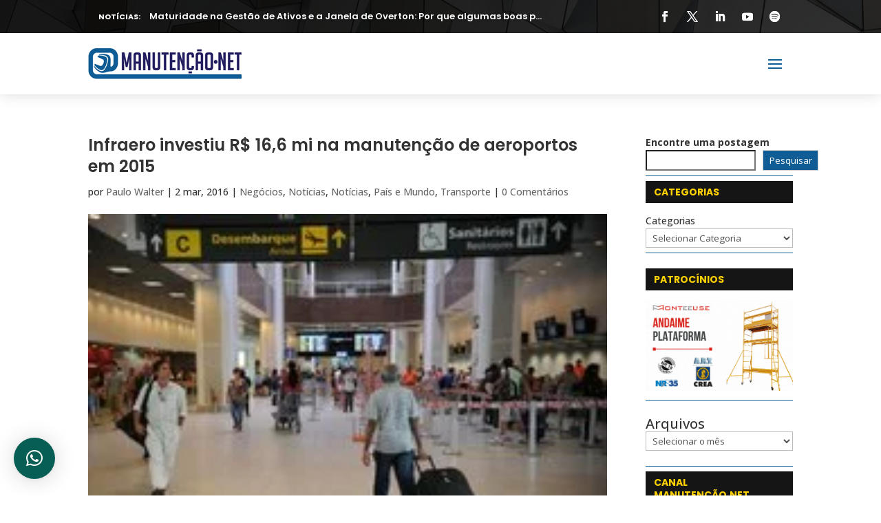

--- FILE ---
content_type: text/html; charset=UTF-8
request_url: https://manutencao.net/httpwww-brasil-gov-brinfraestrutura201603infraero-injetou-nos-aeroportos-r-16-6-milhoes-em-2015nitf_custom_galleria/
body_size: 48725
content:
<!DOCTYPE html><html lang="pt-BR"><head><meta charset="UTF-8" /><link rel="preconnect" href="https://fonts.gstatic.com/" crossorigin /><meta http-equiv="X-UA-Compatible" content="IE=edge"><link rel="pingback" href="https://manutencao.net/xmlrpc.php" /> <script type="text/javascript">document.documentElement.className = 'js';</script> <meta name='robots' content='index, follow, max-image-preview:large, max-snippet:-1, max-video-preview:-1' /><title>Infraero investiu R$ 16,6 mi na manutenção de aeroportos em 2015 - Manutenção.net</title><link rel="canonical" href="https://manutencao.net/httpwww-brasil-gov-brinfraestrutura201603infraero-injetou-nos-aeroportos-r-16-6-milhoes-em-2015nitf_custom_galleria/" /><meta property="og:locale" content="pt_BR" /><meta property="og:type" content="article" /><meta property="og:title" content="Infraero investiu R$ 16,6 mi na manutenção de aeroportos em 2015 - Manutenção.net" /><meta property="og:description" content="A Infraero investiu, em 2015, R$ 16,6 milhões em itens de manutenção destinados a 60 aeroportos da rede do País. Os aportes serviram para incrementar terminais com fluxo constante de passageiros. No ano passado, essas unidades registraram 112.309.729 embarques e desembarques. Entre as reformas realizadas com suporte da Infraero, destacam-se a instalação da película de controle de raios solares no Aeroporto Santos Dumont (RJ); o serviço de sinalização horizontal de pistas, pátio e vias de taxiamento (taxiways) do Aeroporto de Congonhas (SP); e a recuperação da estrutura metálica das pontes de embarque do Aeroporto do Recife (PE). Além disso, foram realizados diversos reparos na pavimentação de vias para aeronaves e na implementação de tecnologia LED no sistema de balizamento noturno das pistas de pousos e decolagens de diversos aeroportos administrados pela estatal (investimento na ordem de R$ 3,2 milhões). &#8220;A área de manutenção é como o pulmão da empresa. Agimos tanto de forma preditiva, preventiva e corretiva, sempre focando no correto funcionamento de todos os itens de um aeroporto, como pontes de embarque, pista de pouso e decolagem, elevadores etc.&#8221;, destacou o superintendente de Gestão da Manutenção da Infraero, Rafael Carlos de Alencar. Quer receber notícias como esta? Se inscreva agora! [&hellip;]" /><meta property="og:url" content="https://manutencao.net/httpwww-brasil-gov-brinfraestrutura201603infraero-injetou-nos-aeroportos-r-16-6-milhoes-em-2015nitf_custom_galleria/" /><meta property="og:site_name" content="Manutenção.net" /><meta property="article:published_time" content="2016-03-02T21:30:24+00:00" /><meta property="article:modified_time" content="2019-04-18T14:52:41+00:00" /><meta property="og:image" content="https://manutencao.net/wp-content/uploads/2016/03/Santos-Dumont.jpeg" /><meta property="og:image:width" content="230" /><meta property="og:image:height" content="149" /><meta property="og:image:type" content="image/jpeg" /><meta name="author" content="Paulo Walter" /><meta name="twitter:label1" content="Escrito por" /><meta name="twitter:data1" content="Paulo Walter" /><meta name="twitter:label2" content="Est. tempo de leitura" /><meta name="twitter:data2" content="1 minuto" /> <script type="application/ld+json" class="yoast-schema-graph">{"@context":"https://schema.org","@graph":[{"@type":"WebPage","@id":"https://manutencao.net/httpwww-brasil-gov-brinfraestrutura201603infraero-injetou-nos-aeroportos-r-16-6-milhoes-em-2015nitf_custom_galleria/","url":"https://manutencao.net/httpwww-brasil-gov-brinfraestrutura201603infraero-injetou-nos-aeroportos-r-16-6-milhoes-em-2015nitf_custom_galleria/","name":"Infraero investiu R$ 16,6 mi na manutenção de aeroportos em 2015 - Manutenção.net","isPartOf":{"@id":"https://manutencao.net/#website"},"primaryImageOfPage":{"@id":"https://manutencao.net/httpwww-brasil-gov-brinfraestrutura201603infraero-injetou-nos-aeroportos-r-16-6-milhoes-em-2015nitf_custom_galleria/#primaryimage"},"image":{"@id":"https://manutencao.net/httpwww-brasil-gov-brinfraestrutura201603infraero-injetou-nos-aeroportos-r-16-6-milhoes-em-2015nitf_custom_galleria/#primaryimage"},"thumbnailUrl":"https://manutencao.net/wp-content/uploads/2016/03/Santos-Dumont.jpeg","datePublished":"2016-03-02T21:30:24+00:00","dateModified":"2019-04-18T14:52:41+00:00","author":{"@id":"https://manutencao.net/#/schema/person/7e10cf2cb424e72a5bb176bef74baa0e"},"breadcrumb":{"@id":"https://manutencao.net/httpwww-brasil-gov-brinfraestrutura201603infraero-injetou-nos-aeroportos-r-16-6-milhoes-em-2015nitf_custom_galleria/#breadcrumb"},"inLanguage":"pt-BR","potentialAction":[{"@type":"ReadAction","target":["https://manutencao.net/httpwww-brasil-gov-brinfraestrutura201603infraero-injetou-nos-aeroportos-r-16-6-milhoes-em-2015nitf_custom_galleria/"]}]},{"@type":"ImageObject","inLanguage":"pt-BR","@id":"https://manutencao.net/httpwww-brasil-gov-brinfraestrutura201603infraero-injetou-nos-aeroportos-r-16-6-milhoes-em-2015nitf_custom_galleria/#primaryimage","url":"https://manutencao.net/wp-content/uploads/2016/03/Santos-Dumont.jpeg","contentUrl":"https://manutencao.net/wp-content/uploads/2016/03/Santos-Dumont.jpeg","width":230,"height":149},{"@type":"BreadcrumbList","@id":"https://manutencao.net/httpwww-brasil-gov-brinfraestrutura201603infraero-injetou-nos-aeroportos-r-16-6-milhoes-em-2015nitf_custom_galleria/#breadcrumb","itemListElement":[{"@type":"ListItem","position":1,"name":"Início","item":"https://manutencao.net/"},{"@type":"ListItem","position":2,"name":"Infraero investiu R$ 16,6 mi na manutenção de aeroportos em 2015"}]},{"@type":"WebSite","@id":"https://manutencao.net/#website","url":"https://manutencao.net/","name":"Manutenção.net","description":"O mundo da Manutenção em um só lugar","potentialAction":[{"@type":"SearchAction","target":{"@type":"EntryPoint","urlTemplate":"https://manutencao.net/?s={search_term_string}"},"query-input":{"@type":"PropertyValueSpecification","valueRequired":true,"valueName":"search_term_string"}}],"inLanguage":"pt-BR"},{"@type":"Person","@id":"https://manutencao.net/#/schema/person/7e10cf2cb424e72a5bb176bef74baa0e","name":"Paulo Walter","image":{"@type":"ImageObject","inLanguage":"pt-BR","@id":"https://manutencao.net/#/schema/person/image/","url":"https://secure.gravatar.com/avatar/37cfdb32a8bfa682ca1a61a55450b212a96c72f7bb9d2ac98eed2ad3d650e292?s=96&d=mm&r=g","contentUrl":"https://secure.gravatar.com/avatar/37cfdb32a8bfa682ca1a61a55450b212a96c72f7bb9d2ac98eed2ad3d650e292?s=96&d=mm&r=g","caption":"Paulo Walter"},"url":"https://manutencao.net/author/paulo-walter/"}]}</script> <link rel='dns-prefetch' href='//fonts.googleapis.com' /><link rel="alternate" type="application/rss+xml" title="Feed para Manutenção.net &raquo;" href="https://manutencao.net/feed/" /><link rel="alternate" type="application/rss+xml" title="Feed de comentários para Manutenção.net &raquo;" href="https://manutencao.net/comments/feed/" /><link rel="alternate" type="text/calendar" title="Manutenção.net &raquo; do iCal Feed" href="https://manutencao.net/eventos/?ical=1" /><link rel="alternate" type="application/rss+xml" title="Feed de comentários para Manutenção.net &raquo; Infraero investiu R$ 16,6 mi na manutenção de aeroportos em 2015" href="https://manutencao.net/httpwww-brasil-gov-brinfraestrutura201603infraero-injetou-nos-aeroportos-r-16-6-milhoes-em-2015nitf_custom_galleria/feed/" /><link rel="alternate" title="oEmbed (JSON)" type="application/json+oembed" href="https://manutencao.net/wp-json/oembed/1.0/embed?url=https%3A%2F%2Fmanutencao.net%2Fhttpwww-brasil-gov-brinfraestrutura201603infraero-injetou-nos-aeroportos-r-16-6-milhoes-em-2015nitf_custom_galleria%2F" /><link rel="alternate" title="oEmbed (XML)" type="text/xml+oembed" href="https://manutencao.net/wp-json/oembed/1.0/embed?url=https%3A%2F%2Fmanutencao.net%2Fhttpwww-brasil-gov-brinfraestrutura201603infraero-injetou-nos-aeroportos-r-16-6-milhoes-em-2015nitf_custom_galleria%2F&#038;format=xml" /><meta content="Divi Ultimate v.8.1.0" name="generator"/><script id="manut-ready">window.advanced_ads_ready=function(e,a){a=a||"complete";var d=function(e){return"interactive"===a?"loading"!==e:"complete"===e};d(document.readyState)?e():document.addEventListener("readystatechange",(function(a){d(a.target.readyState)&&e()}),{once:"interactive"===a})},window.advanced_ads_ready_queue=window.advanced_ads_ready_queue||[];</script> <script>WebFontConfig={google:{families:["Poppins:100,100italic,200,200italic,300,300italic,regular,italic,500,500italic,600,600italic,700,700italic,800,800italic,900,900italic:latin,latin-ext","Open Sans:300,regular,500,600,700,800,300italic,italic,500italic,600italic,700italic,800italic:latin,latin-ext","Herr Von Muellerhoff"]}};if ( typeof WebFont === "object" && typeof WebFont.load === "function" ) { WebFont.load( WebFontConfig ); }</script><script data-optimized="1" src="https://manutencao.net/wp-content/plugins/litespeed-cache/assets/js/webfontloader.min.js"></script> <link data-optimized="1" rel='stylesheet' id='wp-block-library-css' href='https://manutencao.net/wp-content/litespeed/css/197321295382e08507f66931007f1af4.css?ver=026c3' type='text/css' media='all' /><style id='wp-block-archives-inline-css' type='text/css'>.wp-block-archives{box-sizing:border-box}.wp-block-archives-dropdown label{display:block}</style><style id='wp-block-button-inline-css' type='text/css'>.wp-block-button__link{align-content:center;box-sizing:border-box;cursor:pointer;display:inline-block;height:100%;text-align:center;word-break:break-word}.wp-block-button__link.aligncenter{text-align:center}.wp-block-button__link.alignright{text-align:right}:where(.wp-block-button__link){border-radius:9999px;box-shadow:none;padding:calc(.667em + 2px) calc(1.333em + 2px);text-decoration:none}.wp-block-button[style*=text-decoration] .wp-block-button__link{text-decoration:inherit}.wp-block-buttons>.wp-block-button.has-custom-width{max-width:none}.wp-block-buttons>.wp-block-button.has-custom-width .wp-block-button__link{width:100%}.wp-block-buttons>.wp-block-button.has-custom-font-size .wp-block-button__link{font-size:inherit}.wp-block-buttons>.wp-block-button.wp-block-button__width-25{width:calc(25% - var(--wp--style--block-gap, .5em)*.75)}.wp-block-buttons>.wp-block-button.wp-block-button__width-50{width:calc(50% - var(--wp--style--block-gap, .5em)*.5)}.wp-block-buttons>.wp-block-button.wp-block-button__width-75{width:calc(75% - var(--wp--style--block-gap, .5em)*.25)}.wp-block-buttons>.wp-block-button.wp-block-button__width-100{flex-basis:100%;width:100%}.wp-block-buttons.is-vertical>.wp-block-button.wp-block-button__width-25{width:25%}.wp-block-buttons.is-vertical>.wp-block-button.wp-block-button__width-50{width:50%}.wp-block-buttons.is-vertical>.wp-block-button.wp-block-button__width-75{width:75%}.wp-block-button.is-style-squared,.wp-block-button__link.wp-block-button.is-style-squared{border-radius:0}.wp-block-button.no-border-radius,.wp-block-button__link.no-border-radius{border-radius:0!important}:root :where(.wp-block-button .wp-block-button__link.is-style-outline),:root :where(.wp-block-button.is-style-outline>.wp-block-button__link){border:2px solid;padding:.667em 1.333em}:root :where(.wp-block-button .wp-block-button__link.is-style-outline:not(.has-text-color)),:root :where(.wp-block-button.is-style-outline>.wp-block-button__link:not(.has-text-color)){color:currentColor}:root :where(.wp-block-button .wp-block-button__link.is-style-outline:not(.has-background)),:root :where(.wp-block-button.is-style-outline>.wp-block-button__link:not(.has-background)){background-color:initial;background-image:none}</style><style id='wp-block-categories-inline-css' type='text/css'>.wp-block-categories{box-sizing:border-box}.wp-block-categories.alignleft{margin-right:2em}.wp-block-categories.alignright{margin-left:2em}.wp-block-categories.wp-block-categories-dropdown.aligncenter{text-align:center}.wp-block-categories .wp-block-categories__label{display:block;width:100%}</style><style id='wp-block-heading-inline-css' type='text/css'>h1:where(.wp-block-heading).has-background,h2:where(.wp-block-heading).has-background,h3:where(.wp-block-heading).has-background,h4:where(.wp-block-heading).has-background,h5:where(.wp-block-heading).has-background,h6:where(.wp-block-heading).has-background{padding:1.25em 2.375em}h1.has-text-align-left[style*=writing-mode]:where([style*=vertical-lr]),h1.has-text-align-right[style*=writing-mode]:where([style*=vertical-rl]),h2.has-text-align-left[style*=writing-mode]:where([style*=vertical-lr]),h2.has-text-align-right[style*=writing-mode]:where([style*=vertical-rl]),h3.has-text-align-left[style*=writing-mode]:where([style*=vertical-lr]),h3.has-text-align-right[style*=writing-mode]:where([style*=vertical-rl]),h4.has-text-align-left[style*=writing-mode]:where([style*=vertical-lr]),h4.has-text-align-right[style*=writing-mode]:where([style*=vertical-rl]),h5.has-text-align-left[style*=writing-mode]:where([style*=vertical-lr]),h5.has-text-align-right[style*=writing-mode]:where([style*=vertical-rl]),h6.has-text-align-left[style*=writing-mode]:where([style*=vertical-lr]),h6.has-text-align-right[style*=writing-mode]:where([style*=vertical-rl]){rotate:180deg}</style><style id='wp-block-buttons-inline-css' type='text/css'>.wp-block-buttons{box-sizing:border-box}.wp-block-buttons.is-vertical{flex-direction:column}.wp-block-buttons.is-vertical>.wp-block-button:last-child{margin-bottom:0}.wp-block-buttons>.wp-block-button{display:inline-block;margin:0}.wp-block-buttons.is-content-justification-left{justify-content:flex-start}.wp-block-buttons.is-content-justification-left.is-vertical{align-items:flex-start}.wp-block-buttons.is-content-justification-center{justify-content:center}.wp-block-buttons.is-content-justification-center.is-vertical{align-items:center}.wp-block-buttons.is-content-justification-right{justify-content:flex-end}.wp-block-buttons.is-content-justification-right.is-vertical{align-items:flex-end}.wp-block-buttons.is-content-justification-space-between{justify-content:space-between}.wp-block-buttons.aligncenter{text-align:center}.wp-block-buttons:not(.is-content-justification-space-between,.is-content-justification-right,.is-content-justification-left,.is-content-justification-center) .wp-block-button.aligncenter{margin-left:auto;margin-right:auto;width:100%}.wp-block-buttons[style*=text-decoration] .wp-block-button,.wp-block-buttons[style*=text-decoration] .wp-block-button__link{text-decoration:inherit}.wp-block-buttons.has-custom-font-size .wp-block-button__link{font-size:inherit}.wp-block-buttons .wp-block-button__link{width:100%}.wp-block-button.aligncenter{text-align:center}</style><style id='wp-block-search-inline-css' type='text/css'>.wp-block-search__button{margin-left:10px;word-break:normal}.wp-block-search__button.has-icon{line-height:0}.wp-block-search__button svg{height:1.25em;min-height:24px;min-width:24px;width:1.25em;fill:currentColor;vertical-align:text-bottom}:where(.wp-block-search__button){border:1px solid #ccc;padding:6px 10px}.wp-block-search__inside-wrapper{display:flex;flex:auto;flex-wrap:nowrap;max-width:100%}.wp-block-search__label{width:100%}.wp-block-search.wp-block-search__button-only .wp-block-search__button{box-sizing:border-box;display:flex;flex-shrink:0;justify-content:center;margin-left:0;max-width:100%}.wp-block-search.wp-block-search__button-only .wp-block-search__inside-wrapper{min-width:0!important;transition-property:width}.wp-block-search.wp-block-search__button-only .wp-block-search__input{flex-basis:100%;transition-duration:.3s}.wp-block-search.wp-block-search__button-only.wp-block-search__searchfield-hidden,.wp-block-search.wp-block-search__button-only.wp-block-search__searchfield-hidden .wp-block-search__inside-wrapper{overflow:hidden}.wp-block-search.wp-block-search__button-only.wp-block-search__searchfield-hidden .wp-block-search__input{border-left-width:0!important;border-right-width:0!important;flex-basis:0%;flex-grow:0;margin:0;min-width:0!important;padding-left:0!important;padding-right:0!important;width:0!important}:where(.wp-block-search__input){appearance:none;border:1px solid #949494;flex-grow:1;font-family:inherit;font-size:inherit;font-style:inherit;font-weight:inherit;letter-spacing:inherit;line-height:inherit;margin-left:0;margin-right:0;min-width:3rem;padding:8px;text-decoration:unset!important;text-transform:inherit}:where(.wp-block-search__button-inside .wp-block-search__inside-wrapper){background-color:#fff;border:1px solid #949494;box-sizing:border-box;padding:4px}:where(.wp-block-search__button-inside .wp-block-search__inside-wrapper) .wp-block-search__input{border:none;border-radius:0;padding:0 4px}:where(.wp-block-search__button-inside .wp-block-search__inside-wrapper) .wp-block-search__input:focus{outline:none}:where(.wp-block-search__button-inside .wp-block-search__inside-wrapper) :where(.wp-block-search__button){padding:4px 8px}.wp-block-search.aligncenter .wp-block-search__inside-wrapper{margin:auto}.wp-block[data-align=right] .wp-block-search.wp-block-search__button-only .wp-block-search__inside-wrapper{float:right}</style><style id='wp-block-search-theme-inline-css' type='text/css'>.wp-block-search .wp-block-search__label{font-weight:700}.wp-block-search__button{border:1px solid #ccc;padding:.375em .625em}</style><style id='wp-block-group-inline-css' type='text/css'>.wp-block-group{box-sizing:border-box}:where(.wp-block-group.wp-block-group-is-layout-constrained){position:relative}</style><style id='wp-block-group-theme-inline-css' type='text/css'>:where(.wp-block-group.has-background){padding:1.25em 2.375em}</style><style id='wp-block-separator-inline-css' type='text/css'>@charset "UTF-8";.wp-block-separator{border:none;border-top:2px solid}:root :where(.wp-block-separator.is-style-dots){height:auto;line-height:1;text-align:center}:root :where(.wp-block-separator.is-style-dots):before{color:currentColor;content:"···";font-family:serif;font-size:1.5em;letter-spacing:2em;padding-left:2em}.wp-block-separator.is-style-dots{background:none!important;border:none!important}</style><style id='wp-block-separator-theme-inline-css' type='text/css'>.wp-block-separator.has-css-opacity{opacity:.4}.wp-block-separator{border:none;border-bottom:2px solid;margin-left:auto;margin-right:auto}.wp-block-separator.has-alpha-channel-opacity{opacity:1}.wp-block-separator:not(.is-style-wide):not(.is-style-dots){width:100px}.wp-block-separator.has-background:not(.is-style-dots){border-bottom:none;height:1px}.wp-block-separator.has-background:not(.is-style-wide):not(.is-style-dots){height:2px}</style><style id='wp-block-spacer-inline-css' type='text/css'>.wp-block-spacer{clear:both}</style><style id='global-styles-inline-css' type='text/css'>:root{--wp--preset--aspect-ratio--square:1;--wp--preset--aspect-ratio--4-3:4/3;--wp--preset--aspect-ratio--3-4:3/4;--wp--preset--aspect-ratio--3-2:3/2;--wp--preset--aspect-ratio--2-3:2/3;--wp--preset--aspect-ratio--16-9:16/9;--wp--preset--aspect-ratio--9-16:9/16;--wp--preset--color--black:#000000;--wp--preset--color--cyan-bluish-gray:#abb8c3;--wp--preset--color--white:#ffffff;--wp--preset--color--pale-pink:#f78da7;--wp--preset--color--vivid-red:#cf2e2e;--wp--preset--color--luminous-vivid-orange:#ff6900;--wp--preset--color--luminous-vivid-amber:#fcb900;--wp--preset--color--light-green-cyan:#7bdcb5;--wp--preset--color--vivid-green-cyan:#00d084;--wp--preset--color--pale-cyan-blue:#8ed1fc;--wp--preset--color--vivid-cyan-blue:#0693e3;--wp--preset--color--vivid-purple:#9b51e0;--wp--preset--gradient--vivid-cyan-blue-to-vivid-purple:linear-gradient(135deg,rgb(6,147,227) 0%,rgb(155,81,224) 100%);--wp--preset--gradient--light-green-cyan-to-vivid-green-cyan:linear-gradient(135deg,rgb(122,220,180) 0%,rgb(0,208,130) 100%);--wp--preset--gradient--luminous-vivid-amber-to-luminous-vivid-orange:linear-gradient(135deg,rgb(252,185,0) 0%,rgb(255,105,0) 100%);--wp--preset--gradient--luminous-vivid-orange-to-vivid-red:linear-gradient(135deg,rgb(255,105,0) 0%,rgb(207,46,46) 100%);--wp--preset--gradient--very-light-gray-to-cyan-bluish-gray:linear-gradient(135deg,rgb(238,238,238) 0%,rgb(169,184,195) 100%);--wp--preset--gradient--cool-to-warm-spectrum:linear-gradient(135deg,rgb(74,234,220) 0%,rgb(151,120,209) 20%,rgb(207,42,186) 40%,rgb(238,44,130) 60%,rgb(251,105,98) 80%,rgb(254,248,76) 100%);--wp--preset--gradient--blush-light-purple:linear-gradient(135deg,rgb(255,206,236) 0%,rgb(152,150,240) 100%);--wp--preset--gradient--blush-bordeaux:linear-gradient(135deg,rgb(254,205,165) 0%,rgb(254,45,45) 50%,rgb(107,0,62) 100%);--wp--preset--gradient--luminous-dusk:linear-gradient(135deg,rgb(255,203,112) 0%,rgb(199,81,192) 50%,rgb(65,88,208) 100%);--wp--preset--gradient--pale-ocean:linear-gradient(135deg,rgb(255,245,203) 0%,rgb(182,227,212) 50%,rgb(51,167,181) 100%);--wp--preset--gradient--electric-grass:linear-gradient(135deg,rgb(202,248,128) 0%,rgb(113,206,126) 100%);--wp--preset--gradient--midnight:linear-gradient(135deg,rgb(2,3,129) 0%,rgb(40,116,252) 100%);--wp--preset--font-size--small:13px;--wp--preset--font-size--medium:20px;--wp--preset--font-size--large:36px;--wp--preset--font-size--x-large:42px;--wp--preset--spacing--20:0.44rem;--wp--preset--spacing--30:0.67rem;--wp--preset--spacing--40:1rem;--wp--preset--spacing--50:1.5rem;--wp--preset--spacing--60:2.25rem;--wp--preset--spacing--70:3.38rem;--wp--preset--spacing--80:5.06rem;--wp--preset--shadow--natural:6px 6px 9px rgba(0, 0, 0, 0.2);--wp--preset--shadow--deep:12px 12px 50px rgba(0, 0, 0, 0.4);--wp--preset--shadow--sharp:6px 6px 0px rgba(0, 0, 0, 0.2);--wp--preset--shadow--outlined:6px 6px 0px -3px rgb(255, 255, 255), 6px 6px rgb(0, 0, 0);--wp--preset--shadow--crisp:6px 6px 0px rgb(0, 0, 0)}:root{--wp--style--global--content-size:823px;--wp--style--global--wide-size:1080px}:where(body){margin:0}.wp-site-blocks>.alignleft{float:left;margin-right:2em}.wp-site-blocks>.alignright{float:right;margin-left:2em}.wp-site-blocks>.aligncenter{justify-content:center;margin-left:auto;margin-right:auto}:where(.is-layout-flex){gap:.5em}:where(.is-layout-grid){gap:.5em}.is-layout-flow>.alignleft{float:left;margin-inline-start:0;margin-inline-end:2em}.is-layout-flow>.alignright{float:right;margin-inline-start:2em;margin-inline-end:0}.is-layout-flow>.aligncenter{margin-left:auto!important;margin-right:auto!important}.is-layout-constrained>.alignleft{float:left;margin-inline-start:0;margin-inline-end:2em}.is-layout-constrained>.alignright{float:right;margin-inline-start:2em;margin-inline-end:0}.is-layout-constrained>.aligncenter{margin-left:auto!important;margin-right:auto!important}.is-layout-constrained>:where(:not(.alignleft):not(.alignright):not(.alignfull)){max-width:var(--wp--style--global--content-size);margin-left:auto!important;margin-right:auto!important}.is-layout-constrained>.alignwide{max-width:var(--wp--style--global--wide-size)}body .is-layout-flex{display:flex}.is-layout-flex{flex-wrap:wrap;align-items:center}.is-layout-flex>:is(*,div){margin:0}body .is-layout-grid{display:grid}.is-layout-grid>:is(*,div){margin:0}body{padding-top:0;padding-right:0;padding-bottom:0;padding-left:0}:root :where(.wp-element-button,.wp-block-button__link){background-color:#32373c;border-width:0;color:#fff;font-family:inherit;font-size:inherit;font-style:inherit;font-weight:inherit;letter-spacing:inherit;line-height:inherit;padding-top:calc(0.667em + 2px);padding-right:calc(1.333em + 2px);padding-bottom:calc(0.667em + 2px);padding-left:calc(1.333em + 2px);text-decoration:none;text-transform:inherit}.has-black-color{color:var(--wp--preset--color--black)!important}.has-cyan-bluish-gray-color{color:var(--wp--preset--color--cyan-bluish-gray)!important}.has-white-color{color:var(--wp--preset--color--white)!important}.has-pale-pink-color{color:var(--wp--preset--color--pale-pink)!important}.has-vivid-red-color{color:var(--wp--preset--color--vivid-red)!important}.has-luminous-vivid-orange-color{color:var(--wp--preset--color--luminous-vivid-orange)!important}.has-luminous-vivid-amber-color{color:var(--wp--preset--color--luminous-vivid-amber)!important}.has-light-green-cyan-color{color:var(--wp--preset--color--light-green-cyan)!important}.has-vivid-green-cyan-color{color:var(--wp--preset--color--vivid-green-cyan)!important}.has-pale-cyan-blue-color{color:var(--wp--preset--color--pale-cyan-blue)!important}.has-vivid-cyan-blue-color{color:var(--wp--preset--color--vivid-cyan-blue)!important}.has-vivid-purple-color{color:var(--wp--preset--color--vivid-purple)!important}.has-black-background-color{background-color:var(--wp--preset--color--black)!important}.has-cyan-bluish-gray-background-color{background-color:var(--wp--preset--color--cyan-bluish-gray)!important}.has-white-background-color{background-color:var(--wp--preset--color--white)!important}.has-pale-pink-background-color{background-color:var(--wp--preset--color--pale-pink)!important}.has-vivid-red-background-color{background-color:var(--wp--preset--color--vivid-red)!important}.has-luminous-vivid-orange-background-color{background-color:var(--wp--preset--color--luminous-vivid-orange)!important}.has-luminous-vivid-amber-background-color{background-color:var(--wp--preset--color--luminous-vivid-amber)!important}.has-light-green-cyan-background-color{background-color:var(--wp--preset--color--light-green-cyan)!important}.has-vivid-green-cyan-background-color{background-color:var(--wp--preset--color--vivid-green-cyan)!important}.has-pale-cyan-blue-background-color{background-color:var(--wp--preset--color--pale-cyan-blue)!important}.has-vivid-cyan-blue-background-color{background-color:var(--wp--preset--color--vivid-cyan-blue)!important}.has-vivid-purple-background-color{background-color:var(--wp--preset--color--vivid-purple)!important}.has-black-border-color{border-color:var(--wp--preset--color--black)!important}.has-cyan-bluish-gray-border-color{border-color:var(--wp--preset--color--cyan-bluish-gray)!important}.has-white-border-color{border-color:var(--wp--preset--color--white)!important}.has-pale-pink-border-color{border-color:var(--wp--preset--color--pale-pink)!important}.has-vivid-red-border-color{border-color:var(--wp--preset--color--vivid-red)!important}.has-luminous-vivid-orange-border-color{border-color:var(--wp--preset--color--luminous-vivid-orange)!important}.has-luminous-vivid-amber-border-color{border-color:var(--wp--preset--color--luminous-vivid-amber)!important}.has-light-green-cyan-border-color{border-color:var(--wp--preset--color--light-green-cyan)!important}.has-vivid-green-cyan-border-color{border-color:var(--wp--preset--color--vivid-green-cyan)!important}.has-pale-cyan-blue-border-color{border-color:var(--wp--preset--color--pale-cyan-blue)!important}.has-vivid-cyan-blue-border-color{border-color:var(--wp--preset--color--vivid-cyan-blue)!important}.has-vivid-purple-border-color{border-color:var(--wp--preset--color--vivid-purple)!important}.has-vivid-cyan-blue-to-vivid-purple-gradient-background{background:var(--wp--preset--gradient--vivid-cyan-blue-to-vivid-purple)!important}.has-light-green-cyan-to-vivid-green-cyan-gradient-background{background:var(--wp--preset--gradient--light-green-cyan-to-vivid-green-cyan)!important}.has-luminous-vivid-amber-to-luminous-vivid-orange-gradient-background{background:var(--wp--preset--gradient--luminous-vivid-amber-to-luminous-vivid-orange)!important}.has-luminous-vivid-orange-to-vivid-red-gradient-background{background:var(--wp--preset--gradient--luminous-vivid-orange-to-vivid-red)!important}.has-very-light-gray-to-cyan-bluish-gray-gradient-background{background:var(--wp--preset--gradient--very-light-gray-to-cyan-bluish-gray)!important}.has-cool-to-warm-spectrum-gradient-background{background:var(--wp--preset--gradient--cool-to-warm-spectrum)!important}.has-blush-light-purple-gradient-background{background:var(--wp--preset--gradient--blush-light-purple)!important}.has-blush-bordeaux-gradient-background{background:var(--wp--preset--gradient--blush-bordeaux)!important}.has-luminous-dusk-gradient-background{background:var(--wp--preset--gradient--luminous-dusk)!important}.has-pale-ocean-gradient-background{background:var(--wp--preset--gradient--pale-ocean)!important}.has-electric-grass-gradient-background{background:var(--wp--preset--gradient--electric-grass)!important}.has-midnight-gradient-background{background:var(--wp--preset--gradient--midnight)!important}.has-small-font-size{font-size:var(--wp--preset--font-size--small)!important}.has-medium-font-size{font-size:var(--wp--preset--font-size--medium)!important}.has-large-font-size{font-size:var(--wp--preset--font-size--large)!important}.has-x-large-font-size{font-size:var(--wp--preset--font-size--x-large)!important}</style><link data-optimized="1" rel='stylesheet' id='dcl-slick-css' href='https://manutencao.net/wp-content/litespeed/css/3cce93c5246e9e5a5d90264220d0cf7f.css?ver=c8d2d' type='text/css' media='all' /><link data-optimized="1" rel='stylesheet' id='dcl-magnific-css' href='https://manutencao.net/wp-content/litespeed/css/1970bb74e4579ef6ef706d964b95281e.css?ver=12a16' type='text/css' media='all' /><link data-optimized="1" rel='stylesheet' id='dcl-frontend-styles-css' href='https://manutencao.net/wp-content/litespeed/css/62ed871fcdcc5b01d6c9ed199219fd45.css?ver=a472a' type='text/css' media='all' /><style id='divi-style-parent-inline-inline-css' type='text/css'>/*!
Theme Name: Divi
Theme URI: http://www.elegantthemes.com/gallery/divi/
Version: 4.27.5
Description: Smart. Flexible. Beautiful. Divi is the most powerful theme in our collection.
Author: Elegant Themes
Author URI: http://www.elegantthemes.com
License: GNU General Public License v2
License URI: http://www.gnu.org/licenses/gpl-2.0.html
*/
 a,abbr,acronym,address,applet,b,big,blockquote,body,center,cite,code,dd,del,dfn,div,dl,dt,em,fieldset,font,form,h1,h2,h3,h4,h5,h6,html,i,iframe,img,ins,kbd,label,legend,li,object,ol,p,pre,q,s,samp,small,span,strike,strong,sub,sup,tt,u,ul,var{margin:0;padding:0;border:0;outline:0;font-size:100%;-ms-text-size-adjust:100%;-webkit-text-size-adjust:100%;vertical-align:baseline;background:#fff0}body{line-height:1}ol,ul{list-style:none}blockquote,q{quotes:none}blockquote:after,blockquote:before,q:after,q:before{content:"";content:none}blockquote{margin:20px 0 30px;border-left:5px solid;padding-left:20px}:focus{outline:0}del{text-decoration:line-through}pre{overflow:auto;padding:10px}figure{margin:0}table{border-collapse:collapse;border-spacing:0}article,aside,footer,header,hgroup,nav,section{display:block}body{font-family:Open Sans,Arial,sans-serif;font-size:14px;color:#666;background-color:#fff;line-height:1.7em;font-weight:500;-webkit-font-smoothing:antialiased;-moz-osx-font-smoothing:grayscale}body.page-template-page-template-blank-php #page-container{padding-top:0!important}body.et_cover_background{background-size:cover!important;background-position:top!important;background-repeat:no-repeat!important;background-attachment:fixed}a{color:#2ea3f2}a,a:hover{text-decoration:none}p{padding-bottom:1em}p:not(.has-background):last-of-type{padding-bottom:0}p.et_normal_padding{padding-bottom:1em}strong{font-weight:700}cite,em,i{font-style:italic}code,pre{font-family:Courier New,monospace;margin-bottom:10px}ins{text-decoration:none}sub,sup{height:0;line-height:1;position:relative;vertical-align:baseline}sup{bottom:.8em}sub{top:.3em}dl{margin:0 0 1.5em}dl dt{font-weight:700}dd{margin-left:1.5em}blockquote p{padding-bottom:0}embed,iframe,object,video{max-width:100%}h1,h2,h3,h4,h5,h6{color:#333;padding-bottom:10px;line-height:1em;font-weight:500}h1 a,h2 a,h3 a,h4 a,h5 a,h6 a{color:inherit}h1{font-size:30px}h2{font-size:26px}h3{font-size:22px}h4{font-size:18px}h5{font-size:16px}h6{font-size:14px}input{-webkit-appearance:none}input[type=checkbox]{-webkit-appearance:checkbox}input[type=radio]{-webkit-appearance:radio}input.text,input.title,input[type=email],input[type=password],input[type=tel],input[type=text],select,textarea{background-color:#fff;border:1px solid #bbb;padding:2px;color:#4e4e4e}input.text:focus,input.title:focus,input[type=text]:focus,select:focus,textarea:focus{border-color:#2d3940;color:#3e3e3e}input.text,input.title,input[type=text],select,textarea{margin:0}textarea{padding:4px}button,input,select,textarea{font-family:inherit}img{max-width:100%;height:auto}.clear{clear:both}br.clear{margin:0;padding:0}.pagination{clear:both}#et_search_icon:hover,.et-social-icon a:hover,.et_password_protected_form .et_submit_button,.form-submit .et_pb_buttontton.alt.disabled,.nav-single a,.posted_in a{color:#2ea3f2}.et-search-form,blockquote{border-color:#2ea3f2}#main-content{background-color:#fff}.container{width:80%;max-width:1080px;margin:auto;position:relative}body:not(.et-tb) #main-content .container,body:not(.et-tb-has-header) #main-content .container{padding-top:58px}.et_full_width_page #main-content .container:before{display:none}.main_title{margin-bottom:20px}.et_password_protected_form .et_submit_button:hover,.form-submit .et_pb_button:hover{background:rgb(0 0 0 / .05)}.et_button_icon_visible .et_pb_button{padding-right:2em;padding-left:.7em}.et_button_icon_visible .et_pb_button:after{opacity:1;margin-left:0}.et_button_left .et_pb_button:hover:after{left:.15em}.et_button_left .et_pb_button:after{margin-left:0;left:1em}.et_button_icon_visible.et_button_left .et_pb_button,.et_button_left .et_pb_button:hover,.et_button_left .et_pb_module .et_pb_button:hover{padding-left:2em;padding-right:.7em}.et_button_icon_visible.et_button_left .et_pb_button:after,.et_button_left .et_pb_button:hover:after{left:.15em}.et_password_protected_form .et_submit_button:hover,.form-submit .et_pb_button:hover{padding:.3em 1em}.et_button_no_icon .et_pb_button:after{display:none}.et_button_no_icon.et_button_icon_visible.et_button_left .et_pb_button,.et_button_no_icon.et_button_left .et_pb_button:hover,.et_button_no_icon .et_pb_button,.et_button_no_icon .et_pb_button:hover{padding:.3em 1em!important}.et_button_custom_icon .et_pb_button:after{line-height:1.7em}.et_button_custom_icon.et_button_icon_visible .et_pb_button:after,.et_button_custom_icon .et_pb_button:hover:after{margin-left:.3em}#left-area .post_format-post-format-gallery .wp-block-gallery:first-of-type{padding:0;margin-bottom:-16px}.entry-content table:not(.variations){border:1px solid #eee;margin:0 0 15px;text-align:left;width:100%}.entry-content thead th,.entry-content tr th{color:#555;font-weight:700;padding:9px 24px}.entry-content tr td{border-top:1px solid #eee;padding:6px 24px}#left-area ul,.entry-content ul,.et-l--body ul,.et-l--footer ul,.et-l--header ul{list-style-type:disc;padding:0 0 23px 1em;line-height:26px}#left-area ol,.entry-content ol,.et-l--body ol,.et-l--footer ol,.et-l--header ol{list-style-type:decimal;list-style-position:inside;padding:0 0 23px;line-height:26px}#left-area ul li ul,.entry-content ul li ol{padding:2px 0 2px 20px}#left-area ol li ul,.entry-content ol li ol,.et-l--body ol li ol,.et-l--footer ol li ol,.et-l--header ol li ol{padding:2px 0 2px 35px}#left-area ul.wp-block-gallery{display:-webkit-box;display:-ms-flexbox;display:flex;-ms-flex-wrap:wrap;flex-wrap:wrap;list-style-type:none;padding:0}#left-area ul.products{padding:0!important;line-height:1.7!important;list-style:none!important}.gallery-item a{display:block}.gallery-caption,.gallery-item a{width:90%}#wpadminbar{z-index:100001}#left-area .post-meta{font-size:14px;padding-bottom:15px}#left-area .post-meta a{text-decoration:none;color:#666}#left-area .et_featured_image{padding-bottom:7px}.single .post{padding-bottom:25px}body.single .et_audio_content{margin-bottom:-6px}.nav-single a{text-decoration:none;color:#2ea3f2;font-size:14px;font-weight:400}.nav-previous{float:left}.nav-next{float:right}.et_password_protected_form p input{background-color:#eee;border:none!important;width:100%!important;border-radius:0!important;font-size:14px;color:#999!important;padding:16px!important;-webkit-box-sizing:border-box;box-sizing:border-box}.et_password_protected_form label{display:none}.et_password_protected_form .et_submit_button{font-family:inherit;display:block;float:right;margin:8px auto 0;cursor:pointer}.post-password-required p.nocomments.container{max-width:100%}.post-password-required p.nocomments.container:before{display:none}.aligncenter,div.post .new-post .aligncenter{display:block;margin-left:auto;margin-right:auto}.wp-caption{border:1px solid #ddd;text-align:center;background-color:#f3f3f3;margin-bottom:10px;max-width:96%;padding:8px}.wp-caption.alignleft{margin:0 30px 20px 0}.wp-caption.alignright{margin:0 0 20px 30px}.wp-caption img{margin:0;padding:0;border:0}.wp-caption p.wp-caption-text{font-size:12px;padding:0 4px 5px;margin:0}.alignright{float:right}.alignleft{float:left}img.alignleft{display:inline;float:left;margin-right:15px}img.alignright{display:inline;float:right;margin-left:15px}.page.et_pb_pagebuilder_layout #main-content{background-color:#fff0}body #main-content .et_builder_inner_content>h1,body #main-content .et_builder_inner_content>h2,body #main-content .et_builder_inner_content>h3,body #main-content .et_builder_inner_content>h4,body #main-content .et_builder_inner_content>h5,body #main-content .et_builder_inner_content>h6{line-height:1.4em}body #main-content .et_builder_inner_content>p{line-height:1.7em}.wp-block-pullquote{margin:20px 0 30px}.wp-block-pullquote.has-background blockquote{border-left:none}.wp-block-group.has-background{padding:1.5em 1.5em .5em}@media (min-width:981px){#left-area{width:79.125%;padding-bottom:23px}#main-content .container:before{content:"";position:absolute;top:0;height:100%;width:1px;background-color:#e2e2e2}.et_full_width_page #left-area,.et_no_sidebar #left-area{float:none;width:100%!important}.et_full_width_page #left-area{padding-bottom:0}.et_no_sidebar #main-content .container:before{display:none}}@media (max-width:980px){#page-container{padding-top:80px}.et-tb #page-container,.et-tb-has-header #page-container{padding-top:0!important}#left-area,#sidebar{width:100%!important}#main-content .container:before{display:none!important}.et_full_width_page .et_gallery_item:nth-child(4n+1){clear:none}}@media print{#page-container{padding-top:0!important}}#wp-admin-bar-et-use-visual-builder a:before{font-family:ETmodules!important;content:"\e625";font-size:30px!important;width:28px;margin-top:-3px;color:#974df3!important}#wp-admin-bar-et-use-visual-builder:hover a:before{color:#fff!important}#wp-admin-bar-et-use-visual-builder:hover a,#wp-admin-bar-et-use-visual-builder a:hover{transition:background-color .5s ease;-webkit-transition:background-color .5s ease;-moz-transition:background-color .5s ease;background-color:#7e3bd0!important;color:#fff!important}* html .clearfix,:first-child+html .clearfix{zoom:1}.iphone .et_pb_section_video_bg video::-webkit-media-controls-start-playback-button{display:none!important;-webkit-appearance:none}.et_mobile_device .et_pb_section_parallax .et_pb_parallax_css{background-attachment:scroll}.et-social-facebook a.icon:before{content:"\e093"}.et-social-twitter a.icon:before{content:"\e094"}.et-social-google-plus a.icon:before{content:"\e096"}.et-social-instagram a.icon:before{content:"\e09a"}.et-social-rss a.icon:before{content:"\e09e"}.ai1ec-single-event:after{content:" ";display:table;clear:both}.evcal_event_details .evcal_evdata_cell .eventon_details_shading_bot.eventon_details_shading_bot{z-index:3}.wp-block-divi-layout{margin-bottom:1em}*{-webkit-box-sizing:border-box;box-sizing:border-box}#et-info-email:before,#et-info-phone:before,#et_search_icon:before,.comment-reply-link:after,.et-cart-info span:before,.et-pb-arrow-next:before,.et-pb-arrow-prev:before,.et-social-icon a:before,.et_audio_container .mejs-playpause-button button:before,.et_audio_container .mejs-volume-button button:before,.et_overlay:before,.et_password_protected_form .et_submit_button:after,.et_pb_button:after,.et_pb_contact_reset:after,.et_pb_contact_submit:after,.et_pb_font_icon:before,.et_pb_newsletter_button:after,.et_pb_pricing_table_button:after,.et_pb_promo_button:after,.et_pb_testimonial:before,.et_pb_toggle_title:before,.form-submit .et_pb_button:after,.mobile_menu_bar:before,a.et_pb_more_button:after{font-family:ETmodules!important;speak:none;font-style:normal;font-weight:400;-webkit-font-feature-settings:normal;font-feature-settings:normal;font-variant:normal;text-transform:none;line-height:1;-webkit-font-smoothing:antialiased;-moz-osx-font-smoothing:grayscale;text-shadow:0 0;direction:ltr}.et-pb-icon,.et_pb_custom_button_icon.et_pb_button:after,.et_pb_login .et_pb_custom_button_icon.et_pb_button:after,.et_pb_woo_custom_button_icon .button.et_pb_custom_button_icon.et_pb_button:after,.et_pb_woo_custom_button_icon .button.et_pb_custom_button_icon.et_pb_button:hover:after{content:attr(data-icon)}.et-pb-icon{font-family:ETmodules;speak:none;font-weight:400;-webkit-font-feature-settings:normal;font-feature-settings:normal;font-variant:normal;text-transform:none;line-height:1;-webkit-font-smoothing:antialiased;font-size:96px;font-style:normal;display:inline-block;-webkit-box-sizing:border-box;box-sizing:border-box;direction:ltr}#et-ajax-saving{display:none;-webkit-transition:background .3s,-webkit-box-shadow .3s;transition:background .3s,-webkit-box-shadow .3s;transition:background .3s,box-shadow .3s;transition:background .3s,box-shadow .3s,-webkit-box-shadow .3s;-webkit-box-shadow:rgb(0 139 219 / .247059) 0 0 60px;box-shadow:0 0 60px rgb(0 139 219 / .247059);position:fixed;top:50%;left:50%;width:50px;height:50px;background:#fff;border-radius:50px;margin:-25px 0 0 -25px;z-index:999999;text-align:center}#et-ajax-saving img{margin:9px}.et-safe-mode-indicator,.et-safe-mode-indicator:focus,.et-safe-mode-indicator:hover{-webkit-box-shadow:0 5px 10px rgb(41 196 169 / .15);box-shadow:0 5px 10px rgb(41 196 169 / .15);background:#29c4a9;color:#fff;font-size:14px;font-weight:600;padding:12px;line-height:16px;border-radius:3px;position:fixed;bottom:30px;right:30px;z-index:999999;text-decoration:none;font-family:Open Sans,sans-serif;-webkit-font-smoothing:antialiased;-moz-osx-font-smoothing:grayscale}.et_pb_button{font-size:20px;font-weight:500;padding:.3em 1em;line-height:1.7em!important;background-color:#fff0;background-size:cover;background-position:50%;background-repeat:no-repeat;border:2px solid;border-radius:3px;-webkit-transition-duration:.2s;transition-duration:.2s;-webkit-transition-property:all!important;transition-property:all!important}.et_pb_button,.et_pb_button_inner{position:relative}.et_pb_button:hover,.et_pb_module .et_pb_button:hover{border:2px solid #fff0;padding:.3em 2em .3em .7em}.et_pb_button:hover{background-color:hsl(0 0% 100% / .2)}.et_pb_bg_layout_light.et_pb_button:hover,.et_pb_bg_layout_light .et_pb_button:hover{background-color:rgb(0 0 0 / .05)}.et_pb_button:after,.et_pb_button:before{font-size:32px;line-height:1em;content:"\35";opacity:0;position:absolute;margin-left:-1em;-webkit-transition:all .2s;transition:all .2s;text-transform:none;-webkit-font-feature-settings:"kern" off;font-feature-settings:"kern" off;font-variant:none;font-style:normal;font-weight:400;text-shadow:none}.et_pb_button.et_hover_enabled:hover:after,.et_pb_button.et_pb_hovered:hover:after{-webkit-transition:none!important;transition:none!important}.et_pb_button:before{display:none}.et_pb_button:hover:after{opacity:1;margin-left:0}.et_pb_column_1_3 h1,.et_pb_column_1_4 h1,.et_pb_column_1_5 h1,.et_pb_column_1_6 h1,.et_pb_column_2_5 h1{font-size:26px}.et_pb_column_1_3 h2,.et_pb_column_1_4 h2,.et_pb_column_1_5 h2,.et_pb_column_1_6 h2,.et_pb_column_2_5 h2{font-size:23px}.et_pb_column_1_3 h3,.et_pb_column_1_4 h3,.et_pb_column_1_5 h3,.et_pb_column_1_6 h3,.et_pb_column_2_5 h3{font-size:20px}.et_pb_column_1_3 h4,.et_pb_column_1_4 h4,.et_pb_column_1_5 h4,.et_pb_column_1_6 h4,.et_pb_column_2_5 h4{font-size:18px}.et_pb_column_1_3 h5,.et_pb_column_1_4 h5,.et_pb_column_1_5 h5,.et_pb_column_1_6 h5,.et_pb_column_2_5 h5{font-size:16px}.et_pb_column_1_3 h6,.et_pb_column_1_4 h6,.et_pb_column_1_5 h6,.et_pb_column_1_6 h6,.et_pb_column_2_5 h6{font-size:15px}.et_pb_bg_layout_dark,.et_pb_bg_layout_dark h1,.et_pb_bg_layout_dark h2,.et_pb_bg_layout_dark h3,.et_pb_bg_layout_dark h4,.et_pb_bg_layout_dark h5,.et_pb_bg_layout_dark h6{color:#fff!important}.et_pb_module.et_pb_text_align_left{text-align:left}.et_pb_module.et_pb_text_align_center{text-align:center}.et_pb_module.et_pb_text_align_right{text-align:right}.et_pb_module.et_pb_text_align_justified{text-align:justify}.clearfix:after{visibility:hidden;display:block;font-size:0;content:" ";clear:both;height:0}.et_pb_bg_layout_light .et_pb_more_button{color:#2ea3f2}.et_builder_inner_content{position:relative;z-index:1}header .et_builder_inner_content{z-index:2}.et_pb_css_mix_blend_mode_passthrough{mix-blend-mode:unset!important}.et_pb_image_container{margin:-20px -20px 29px}.et_pb_module_inner{position:relative}.et_hover_enabled_preview{z-index:2}.et_hover_enabled:hover{position:relative;z-index:2}.et_pb_all_tabs,.et_pb_module,.et_pb_posts_nav a,.et_pb_tab,.et_pb_with_background{position:relative;background-size:cover;background-position:50%;background-repeat:no-repeat}.et_pb_background_mask,.et_pb_background_pattern{bottom:0;left:0;position:absolute;right:0;top:0}.et_pb_background_mask{background-size:calc(100% + 2px) calc(100% + 2px);background-repeat:no-repeat;background-position:50%;overflow:hidden}.et_pb_background_pattern{background-position:0 0;background-repeat:repeat}.et_pb_with_border{position:relative;border:0 solid #333}.post-password-required .et_pb_row{padding:0;width:100%}.post-password-required .et_password_protected_form{min-height:0}body.et_pb_pagebuilder_layout.et_pb_show_title .post-password-required .et_password_protected_form h1,body:not(.et_pb_pagebuilder_layout) .post-password-required .et_password_protected_form h1{display:none}.et_pb_no_bg{padding:0!important}.et_overlay.et_pb_inline_icon:before,.et_pb_inline_icon:before{content:attr(data-icon)}.et_pb_more_button{color:inherit;text-shadow:none;text-decoration:none;display:inline-block;margin-top:20px}.et_parallax_bg_wrap{overflow:hidden;position:absolute;top:0;right:0;bottom:0;left:0}.et_parallax_bg{background-repeat:no-repeat;background-position:top;background-size:cover;position:absolute;bottom:0;left:0;width:100%;height:100%;display:block}.et_parallax_bg.et_parallax_bg__hover,.et_parallax_bg.et_parallax_bg_phone,.et_parallax_bg.et_parallax_bg_tablet,.et_parallax_gradient.et_parallax_gradient__hover,.et_parallax_gradient.et_parallax_gradient_phone,.et_parallax_gradient.et_parallax_gradient_tablet,.et_pb_section_parallax_hover:hover .et_parallax_bg:not(.et_parallax_bg__hover),.et_pb_section_parallax_hover:hover .et_parallax_gradient:not(.et_parallax_gradient__hover){display:none}.et_pb_section_parallax_hover:hover .et_parallax_bg.et_parallax_bg__hover,.et_pb_section_parallax_hover:hover .et_parallax_gradient.et_parallax_gradient__hover{display:block}.et_parallax_gradient{bottom:0;display:block;left:0;position:absolute;right:0;top:0}.et_pb_module.et_pb_section_parallax,.et_pb_posts_nav a.et_pb_section_parallax,.et_pb_tab.et_pb_section_parallax{position:relative}.et_pb_section_parallax .et_pb_parallax_css,.et_pb_slides .et_parallax_bg.et_pb_parallax_css{background-attachment:fixed}body.et-bfb .et_pb_section_parallax .et_pb_parallax_css,body.et-bfb .et_pb_slides .et_parallax_bg.et_pb_parallax_css{background-attachment:scroll;bottom:auto}.et_pb_section_parallax.et_pb_column .et_pb_module,.et_pb_section_parallax.et_pb_row .et_pb_column,.et_pb_section_parallax.et_pb_row .et_pb_module{z-index:9;position:relative}.et_pb_more_button:hover:after{opacity:1;margin-left:0}.et_pb_preload .et_pb_section_video_bg,.et_pb_preload>div{visibility:hidden}.et_pb_preload,.et_pb_section.et_pb_section_video.et_pb_preload{position:relative;background:#464646!important}.et_pb_preload:before{content:"";position:absolute;top:50%;left:50%;background:url(https://manutencao.net/wp-content/themes/Divi/includes/builder/styles/images/preloader.gif) no-repeat;border-radius:32px;width:32px;height:32px;margin:-16px 0 0 -16px}.box-shadow-overlay{position:absolute;top:0;left:0;width:100%;height:100%;z-index:10;pointer-events:none}.et_pb_section>.box-shadow-overlay~.et_pb_row{z-index:11}body.safari .section_has_divider{will-change:transform}.et_pb_row>.box-shadow-overlay{z-index:8}.has-box-shadow-overlay{position:relative}.et_clickable{cursor:pointer}.screen-reader-text{border:0;clip:rect(1px,1px,1px,1px);-webkit-clip-path:inset(50%);clip-path:inset(50%);height:1px;margin:-1px;overflow:hidden;padding:0;position:absolute!important;width:1px;word-wrap:normal!important}.et_multi_view_hidden,.et_multi_view_hidden_image{display:none!important}@keyframes multi-view-image-fade{0%{opacity:0}10%{opacity:.1}20%{opacity:.2}30%{opacity:.3}40%{opacity:.4}50%{opacity:.5}60%{opacity:.6}70%{opacity:.7}80%{opacity:.8}90%{opacity:.9}to{opacity:1}}.et_multi_view_image__loading{visibility:hidden}.et_multi_view_image__loaded{-webkit-animation:multi-view-image-fade .5s;animation:multi-view-image-fade .5s}#et-pb-motion-effects-offset-tracker{visibility:hidden!important;opacity:0;position:absolute;top:0;left:0}.et-pb-before-scroll-animation{opacity:0}header.et-l.et-l--header:after{clear:both;display:block;content:""}.et_pb_module{-webkit-animation-timing-function:linear;animation-timing-function:linear;-webkit-animation-duration:.2s;animation-duration:.2s}@-webkit-keyframes fadeBottom{0%{opacity:0;-webkit-transform:translateY(10%);transform:translateY(10%)}to{opacity:1;-webkit-transform:translateY(0);transform:translateY(0)}}@keyframes fadeBottom{0%{opacity:0;-webkit-transform:translateY(10%);transform:translateY(10%)}to{opacity:1;-webkit-transform:translateY(0);transform:translateY(0)}}@-webkit-keyframes fadeLeft{0%{opacity:0;-webkit-transform:translateX(-10%);transform:translateX(-10%)}to{opacity:1;-webkit-transform:translateX(0);transform:translateX(0)}}@keyframes fadeLeft{0%{opacity:0;-webkit-transform:translateX(-10%);transform:translateX(-10%)}to{opacity:1;-webkit-transform:translateX(0);transform:translateX(0)}}@-webkit-keyframes fadeRight{0%{opacity:0;-webkit-transform:translateX(10%);transform:translateX(10%)}to{opacity:1;-webkit-transform:translateX(0);transform:translateX(0)}}@keyframes fadeRight{0%{opacity:0;-webkit-transform:translateX(10%);transform:translateX(10%)}to{opacity:1;-webkit-transform:translateX(0);transform:translateX(0)}}@-webkit-keyframes fadeTop{0%{opacity:0;-webkit-transform:translateY(-10%);transform:translateY(-10%)}to{opacity:1;-webkit-transform:translateX(0);transform:translateX(0)}}@keyframes fadeTop{0%{opacity:0;-webkit-transform:translateY(-10%);transform:translateY(-10%)}to{opacity:1;-webkit-transform:translateX(0);transform:translateX(0)}}@-webkit-keyframes fadeIn{0%{opacity:0}to{opacity:1}}@keyframes fadeIn{0%{opacity:0}to{opacity:1}}.et-waypoint:not(.et_pb_counters){opacity:0}@media (min-width:981px){.et_pb_section.et_section_specialty div.et_pb_row .et_pb_column .et_pb_column .et_pb_module.et-last-child,.et_pb_section.et_section_specialty div.et_pb_row .et_pb_column .et_pb_column .et_pb_module:last-child,.et_pb_section.et_section_specialty div.et_pb_row .et_pb_column .et_pb_row_inner .et_pb_column .et_pb_module.et-last-child,.et_pb_section.et_section_specialty div.et_pb_row .et_pb_column .et_pb_row_inner .et_pb_column .et_pb_module:last-child,.et_pb_section div.et_pb_row .et_pb_column .et_pb_module.et-last-child,.et_pb_section div.et_pb_row .et_pb_column .et_pb_module:last-child{margin-bottom:0}}@media (max-width:980px){.et_overlay.et_pb_inline_icon_tablet:before,.et_pb_inline_icon_tablet:before{content:attr(data-icon-tablet)}.et_parallax_bg.et_parallax_bg_tablet_exist,.et_parallax_gradient.et_parallax_gradient_tablet_exist{display:none}.et_parallax_bg.et_parallax_bg_tablet,.et_parallax_gradient.et_parallax_gradient_tablet{display:block}.et_pb_column .et_pb_module{margin-bottom:30px}.et_pb_row .et_pb_column .et_pb_module.et-last-child,.et_pb_row .et_pb_column .et_pb_module:last-child,.et_section_specialty .et_pb_row .et_pb_column .et_pb_module.et-last-child,.et_section_specialty .et_pb_row .et_pb_column .et_pb_module:last-child{margin-bottom:0}.et_pb_more_button{display:inline-block!important}.et_pb_bg_layout_light_tablet.et_pb_button,.et_pb_bg_layout_light_tablet.et_pb_module.et_pb_button,.et_pb_bg_layout_light_tablet .et_pb_more_button{color:#2ea3f2}.et_pb_bg_layout_light_tablet .et_pb_forgot_password a{color:#666}.et_pb_bg_layout_light_tablet h1,.et_pb_bg_layout_light_tablet h2,.et_pb_bg_layout_light_tablet h3,.et_pb_bg_layout_light_tablet h4,.et_pb_bg_layout_light_tablet h5,.et_pb_bg_layout_light_tablet h6{color:#333!important}.et_pb_module .et_pb_bg_layout_light_tablet.et_pb_button{color:#2ea3f2!important}.et_pb_bg_layout_light_tablet{color:#666!important}.et_pb_bg_layout_dark_tablet,.et_pb_bg_layout_dark_tablet h1,.et_pb_bg_layout_dark_tablet h2,.et_pb_bg_layout_dark_tablet h3,.et_pb_bg_layout_dark_tablet h4,.et_pb_bg_layout_dark_tablet h5,.et_pb_bg_layout_dark_tablet h6{color:#fff!important}.et_pb_bg_layout_dark_tablet.et_pb_button,.et_pb_bg_layout_dark_tablet.et_pb_module.et_pb_button,.et_pb_bg_layout_dark_tablet .et_pb_more_button{color:inherit}.et_pb_bg_layout_dark_tablet .et_pb_forgot_password a{color:#fff}.et_pb_module.et_pb_text_align_left-tablet{text-align:left}.et_pb_module.et_pb_text_align_center-tablet{text-align:center}.et_pb_module.et_pb_text_align_right-tablet{text-align:right}.et_pb_module.et_pb_text_align_justified-tablet{text-align:justify}}@media (max-width:767px){.et_pb_more_button{display:inline-block!important}.et_overlay.et_pb_inline_icon_phone:before,.et_pb_inline_icon_phone:before{content:attr(data-icon-phone)}.et_parallax_bg.et_parallax_bg_phone_exist,.et_parallax_gradient.et_parallax_gradient_phone_exist{display:none}.et_parallax_bg.et_parallax_bg_phone,.et_parallax_gradient.et_parallax_gradient_phone{display:block}.et-hide-mobile{display:none!important}.et_pb_bg_layout_light_phone.et_pb_button,.et_pb_bg_layout_light_phone.et_pb_module.et_pb_button,.et_pb_bg_layout_light_phone .et_pb_more_button{color:#2ea3f2}.et_pb_bg_layout_light_phone .et_pb_forgot_password a{color:#666}.et_pb_bg_layout_light_phone h1,.et_pb_bg_layout_light_phone h2,.et_pb_bg_layout_light_phone h3,.et_pb_bg_layout_light_phone h4,.et_pb_bg_layout_light_phone h5,.et_pb_bg_layout_light_phone h6{color:#333!important}.et_pb_module .et_pb_bg_layout_light_phone.et_pb_button{color:#2ea3f2!important}.et_pb_bg_layout_light_phone{color:#666!important}.et_pb_bg_layout_dark_phone,.et_pb_bg_layout_dark_phone h1,.et_pb_bg_layout_dark_phone h2,.et_pb_bg_layout_dark_phone h3,.et_pb_bg_layout_dark_phone h4,.et_pb_bg_layout_dark_phone h5,.et_pb_bg_layout_dark_phone h6{color:#fff!important}.et_pb_bg_layout_dark_phone.et_pb_button,.et_pb_bg_layout_dark_phone.et_pb_module.et_pb_button,.et_pb_bg_layout_dark_phone .et_pb_more_button{color:inherit}.et_pb_module .et_pb_bg_layout_dark_phone.et_pb_button{color:#fff!important}.et_pb_bg_layout_dark_phone .et_pb_forgot_password a{color:#fff}.et_pb_module.et_pb_text_align_left-phone{text-align:left}.et_pb_module.et_pb_text_align_center-phone{text-align:center}.et_pb_module.et_pb_text_align_right-phone{text-align:right}.et_pb_module.et_pb_text_align_justified-phone{text-align:justify}}@media (max-width:479px){a.et_pb_more_button{display:block}}@media (min-width:768px) and (max-width:980px){[data-et-multi-view-load-tablet-hidden=true]:not(.et_multi_view_swapped){display:none!important}}@media (max-width:767px){[data-et-multi-view-load-phone-hidden=true]:not(.et_multi_view_swapped){display:none!important}}.et_pb_menu.et_pb_menu--style-inline_centered_logo .et_pb_menu__menu nav ul{-webkit-box-pack:center;-ms-flex-pack:center;justify-content:center}@-webkit-keyframes multi-view-image-fade{0%{-webkit-transform:scale(1);transform:scale(1);opacity:1}50%{-webkit-transform:scale(1.01);transform:scale(1.01);opacity:1}to{-webkit-transform:scale(1);transform:scale(1);opacity:1}}</style><style id='divi-dynamic-critical-inline-css' type='text/css'>@font-face{font-family:ETmodules;font-display:block;src:url(//manutencao.net/wp-content/themes/Divi/core/admin/fonts/modules/all/modules.eot);src:url(//manutencao.net/wp-content/themes/Divi/core/admin/fonts/modules/all/modules.eot?#iefix) format("embedded-opentype"),url(//manutencao.net/wp-content/themes/Divi/core/admin/fonts/modules/all/modules.woff) format("woff"),url(//manutencao.net/wp-content/themes/Divi/core/admin/fonts/modules/all/modules.ttf) format("truetype"),url(//manutencao.net/wp-content/themes/Divi/core/admin/fonts/modules/all/modules.svg#ETmodules) format("svg");font-weight:400;font-style:normal}.et_audio_content,.et_link_content,.et_quote_content{background-color:#2ea3f2}.et_pb_post .et-pb-controllers a{margin-bottom:10px}.format-gallery .et-pb-controllers{bottom:0}.et_pb_blog_grid .et_audio_content{margin-bottom:19px}.et_pb_row .et_pb_blog_grid .et_pb_post .et_pb_slide{min-height:180px}.et_audio_content .wp-block-audio{margin:0;padding:0}.et_audio_content h2{line-height:44px}.et_pb_column_1_2 .et_audio_content h2,.et_pb_column_1_3 .et_audio_content h2,.et_pb_column_1_4 .et_audio_content h2,.et_pb_column_1_5 .et_audio_content h2,.et_pb_column_1_6 .et_audio_content h2,.et_pb_column_2_5 .et_audio_content h2,.et_pb_column_3_5 .et_audio_content h2,.et_pb_column_3_8 .et_audio_content h2{margin-bottom:9px;margin-top:0}.et_pb_column_1_2 .et_audio_content,.et_pb_column_3_5 .et_audio_content{padding:35px 40px}.et_pb_column_1_2 .et_audio_content h2,.et_pb_column_3_5 .et_audio_content h2{line-height:32px}.et_pb_column_1_3 .et_audio_content,.et_pb_column_1_4 .et_audio_content,.et_pb_column_1_5 .et_audio_content,.et_pb_column_1_6 .et_audio_content,.et_pb_column_2_5 .et_audio_content,.et_pb_column_3_8 .et_audio_content{padding:35px 20px}.et_pb_column_1_3 .et_audio_content h2,.et_pb_column_1_4 .et_audio_content h2,.et_pb_column_1_5 .et_audio_content h2,.et_pb_column_1_6 .et_audio_content h2,.et_pb_column_2_5 .et_audio_content h2,.et_pb_column_3_8 .et_audio_content h2{font-size:18px;line-height:26px}article.et_pb_has_overlay .et_pb_blog_image_container{position:relative}.et_pb_post>.et_main_video_container{position:relative;margin-bottom:30px}.et_pb_post .et_pb_video_overlay .et_pb_video_play{color:#fff}.et_pb_post .et_pb_video_overlay_hover:hover{background:rgb(0 0 0 / .6)}.et_audio_content,.et_link_content,.et_quote_content{text-align:center;word-wrap:break-word;position:relative;padding:50px 60px}.et_audio_content h2,.et_link_content a.et_link_main_url,.et_link_content h2,.et_quote_content blockquote cite,.et_quote_content blockquote p{color:#fff!important}.et_quote_main_link{position:absolute;text-indent:-9999px;width:100%;height:100%;display:block;top:0;left:0}.et_quote_content blockquote{padding:0;margin:0;border:none}.et_audio_content h2,.et_link_content h2,.et_quote_content blockquote p{margin-top:0}.et_audio_content h2{margin-bottom:20px}.et_audio_content h2,.et_link_content h2,.et_quote_content blockquote p{line-height:44px}.et_link_content a.et_link_main_url,.et_quote_content blockquote cite{font-size:18px;font-weight:200}.et_quote_content blockquote cite{font-style:normal}.et_pb_column_2_3 .et_quote_content{padding:50px 42px 45px}.et_pb_column_2_3 .et_audio_content,.et_pb_column_2_3 .et_link_content{padding:40px 40px 45px}.et_pb_column_1_2 .et_audio_content,.et_pb_column_1_2 .et_link_content,.et_pb_column_1_2 .et_quote_content,.et_pb_column_3_5 .et_audio_content,.et_pb_column_3_5 .et_link_content,.et_pb_column_3_5 .et_quote_content{padding:35px 40px}.et_pb_column_1_2 .et_quote_content blockquote p,.et_pb_column_3_5 .et_quote_content blockquote p{font-size:26px;line-height:32px}.et_pb_column_1_2 .et_audio_content h2,.et_pb_column_1_2 .et_link_content h2,.et_pb_column_3_5 .et_audio_content h2,.et_pb_column_3_5 .et_link_content h2{line-height:32px}.et_pb_column_1_2 .et_link_content a.et_link_main_url,.et_pb_column_1_2 .et_quote_content blockquote cite,.et_pb_column_3_5 .et_link_content a.et_link_main_url,.et_pb_column_3_5 .et_quote_content blockquote cite{font-size:14px}.et_pb_column_1_3 .et_quote_content,.et_pb_column_1_4 .et_quote_content,.et_pb_column_1_5 .et_quote_content,.et_pb_column_1_6 .et_quote_content,.et_pb_column_2_5 .et_quote_content,.et_pb_column_3_8 .et_quote_content{padding:35px 30px 32px}.et_pb_column_1_3 .et_audio_content,.et_pb_column_1_3 .et_link_content,.et_pb_column_1_4 .et_audio_content,.et_pb_column_1_4 .et_link_content,.et_pb_column_1_5 .et_audio_content,.et_pb_column_1_5 .et_link_content,.et_pb_column_1_6 .et_audio_content,.et_pb_column_1_6 .et_link_content,.et_pb_column_2_5 .et_audio_content,.et_pb_column_2_5 .et_link_content,.et_pb_column_3_8 .et_audio_content,.et_pb_column_3_8 .et_link_content{padding:35px 20px}.et_pb_column_1_3 .et_audio_content h2,.et_pb_column_1_3 .et_link_content h2,.et_pb_column_1_3 .et_quote_content blockquote p,.et_pb_column_1_4 .et_audio_content h2,.et_pb_column_1_4 .et_link_content h2,.et_pb_column_1_4 .et_quote_content blockquote p,.et_pb_column_1_5 .et_audio_content h2,.et_pb_column_1_5 .et_link_content h2,.et_pb_column_1_5 .et_quote_content blockquote p,.et_pb_column_1_6 .et_audio_content h2,.et_pb_column_1_6 .et_link_content h2,.et_pb_column_1_6 .et_quote_content blockquote p,.et_pb_column_2_5 .et_audio_content h2,.et_pb_column_2_5 .et_link_content h2,.et_pb_column_2_5 .et_quote_content blockquote p,.et_pb_column_3_8 .et_audio_content h2,.et_pb_column_3_8 .et_link_content h2,.et_pb_column_3_8 .et_quote_content blockquote p{font-size:18px;line-height:26px}.et_pb_column_1_3 .et_link_content a.et_link_main_url,.et_pb_column_1_3 .et_quote_content blockquote cite,.et_pb_column_1_4 .et_link_content a.et_link_main_url,.et_pb_column_1_4 .et_quote_content blockquote cite,.et_pb_column_1_5 .et_link_content a.et_link_main_url,.et_pb_column_1_5 .et_quote_content blockquote cite,.et_pb_column_1_6 .et_link_content a.et_link_main_url,.et_pb_column_1_6 .et_quote_content blockquote cite,.et_pb_column_2_5 .et_link_content a.et_link_main_url,.et_pb_column_2_5 .et_quote_content blockquote cite,.et_pb_column_3_8 .et_link_content a.et_link_main_url,.et_pb_column_3_8 .et_quote_content blockquote cite{font-size:14px}.et_pb_post .et_pb_gallery_post_type .et_pb_slide{min-height:500px;background-size:cover!important;background-position:top}.format-gallery .et_pb_slider.gallery-not-found .et_pb_slide{-webkit-box-shadow:inset 0 0 10px rgb(0 0 0 / .1);box-shadow:inset 0 0 10px rgb(0 0 0 / .1)}.format-gallery .et_pb_slider:hover .et-pb-arrow-prev{left:0}.format-gallery .et_pb_slider:hover .et-pb-arrow-next{right:0}.et_pb_post>.et_pb_slider{margin-bottom:30px}.et_pb_column_3_4 .et_pb_post .et_pb_slide{min-height:442px}.et_pb_column_2_3 .et_pb_post .et_pb_slide{min-height:390px}.et_pb_column_1_2 .et_pb_post .et_pb_slide,.et_pb_column_3_5 .et_pb_post .et_pb_slide{min-height:284px}.et_pb_column_1_3 .et_pb_post .et_pb_slide,.et_pb_column_2_5 .et_pb_post .et_pb_slide,.et_pb_column_3_8 .et_pb_post .et_pb_slide{min-height:180px}.et_pb_column_1_4 .et_pb_post .et_pb_slide,.et_pb_column_1_5 .et_pb_post .et_pb_slide,.et_pb_column_1_6 .et_pb_post .et_pb_slide{min-height:125px}.et_pb_portfolio.et_pb_section_parallax .pagination,.et_pb_portfolio.et_pb_section_video .pagination,.et_pb_portfolio_grid.et_pb_section_parallax .pagination,.et_pb_portfolio_grid.et_pb_section_video .pagination{position:relative}.et_pb_bg_layout_light .et_pb_post .post-meta,.et_pb_bg_layout_light .et_pb_post .post-meta a,.et_pb_bg_layout_light .et_pb_post p{color:#666}.et_pb_bg_layout_dark .et_pb_post .post-meta,.et_pb_bg_layout_dark .et_pb_post .post-meta a,.et_pb_bg_layout_dark .et_pb_post p{color:inherit}.et_pb_text_color_dark .et_audio_content h2,.et_pb_text_color_dark .et_link_content a.et_link_main_url,.et_pb_text_color_dark .et_link_content h2,.et_pb_text_color_dark .et_quote_content blockquote cite,.et_pb_text_color_dark .et_quote_content blockquote p{color:#666!important}.et_pb_text_color_dark.et_audio_content h2,.et_pb_text_color_dark.et_link_content a.et_link_main_url,.et_pb_text_color_dark.et_link_content h2,.et_pb_text_color_dark.et_quote_content blockquote cite,.et_pb_text_color_dark.et_quote_content blockquote p{color:#bbb!important}.et_pb_text_color_dark.et_audio_content,.et_pb_text_color_dark.et_link_content,.et_pb_text_color_dark.et_quote_content{background-color:#e8e8e8}@media (min-width:981px) and (max-width:1100px){.et_quote_content{padding:50px 70px 45px}.et_pb_column_2_3 .et_quote_content{padding:50px 50px 45px}.et_pb_column_1_2 .et_quote_content,.et_pb_column_3_5 .et_quote_content{padding:35px 47px 30px}.et_pb_column_1_3 .et_quote_content,.et_pb_column_1_4 .et_quote_content,.et_pb_column_1_5 .et_quote_content,.et_pb_column_1_6 .et_quote_content,.et_pb_column_2_5 .et_quote_content,.et_pb_column_3_8 .et_quote_content{padding:35px 25px 32px}.et_pb_column_4_4 .et_pb_post .et_pb_slide{min-height:534px}.et_pb_column_3_4 .et_pb_post .et_pb_slide{min-height:392px}.et_pb_column_2_3 .et_pb_post .et_pb_slide{min-height:345px}.et_pb_column_1_2 .et_pb_post .et_pb_slide,.et_pb_column_3_5 .et_pb_post .et_pb_slide{min-height:250px}.et_pb_column_1_3 .et_pb_post .et_pb_slide,.et_pb_column_2_5 .et_pb_post .et_pb_slide,.et_pb_column_3_8 .et_pb_post .et_pb_slide{min-height:155px}.et_pb_column_1_4 .et_pb_post .et_pb_slide,.et_pb_column_1_5 .et_pb_post .et_pb_slide,.et_pb_column_1_6 .et_pb_post .et_pb_slide{min-height:108px}}@media (max-width:980px){.et_pb_bg_layout_dark_tablet .et_audio_content h2{color:#fff!important}.et_pb_text_color_dark_tablet.et_audio_content h2{color:#bbb!important}.et_pb_text_color_dark_tablet.et_audio_content{background-color:#e8e8e8}.et_pb_bg_layout_dark_tablet .et_audio_content h2,.et_pb_bg_layout_dark_tablet .et_link_content a.et_link_main_url,.et_pb_bg_layout_dark_tablet .et_link_content h2,.et_pb_bg_layout_dark_tablet .et_quote_content blockquote cite,.et_pb_bg_layout_dark_tablet .et_quote_content blockquote p{color:#fff!important}.et_pb_text_color_dark_tablet .et_audio_content h2,.et_pb_text_color_dark_tablet .et_link_content a.et_link_main_url,.et_pb_text_color_dark_tablet .et_link_content h2,.et_pb_text_color_dark_tablet .et_quote_content blockquote cite,.et_pb_text_color_dark_tablet .et_quote_content blockquote p{color:#666!important}.et_pb_text_color_dark_tablet.et_audio_content h2,.et_pb_text_color_dark_tablet.et_link_content a.et_link_main_url,.et_pb_text_color_dark_tablet.et_link_content h2,.et_pb_text_color_dark_tablet.et_quote_content blockquote cite,.et_pb_text_color_dark_tablet.et_quote_content blockquote p{color:#bbb!important}.et_pb_text_color_dark_tablet.et_audio_content,.et_pb_text_color_dark_tablet.et_link_content,.et_pb_text_color_dark_tablet.et_quote_content{background-color:#e8e8e8}}@media (min-width:768px) and (max-width:980px){.et_audio_content h2{font-size:26px!important;line-height:44px!important;margin-bottom:24px!important}.et_pb_post>.et_pb_gallery_post_type>.et_pb_slides>.et_pb_slide{min-height:384px!important}.et_quote_content{padding:50px 43px 45px!important}.et_quote_content blockquote p{font-size:26px!important;line-height:44px!important}.et_quote_content blockquote cite{font-size:18px!important}.et_link_content{padding:40px 40px 45px}.et_link_content h2{font-size:26px!important;line-height:44px!important}.et_link_content a.et_link_main_url{font-size:18px!important}}@media (max-width:767px){.et_audio_content h2,.et_link_content h2,.et_quote_content,.et_quote_content blockquote p{font-size:20px!important;line-height:26px!important}.et_audio_content,.et_link_content{padding:35px 20px!important}.et_audio_content h2{margin-bottom:9px!important}.et_pb_bg_layout_dark_phone .et_audio_content h2{color:#fff!important}.et_pb_text_color_dark_phone.et_audio_content{background-color:#e8e8e8}.et_link_content a.et_link_main_url,.et_quote_content blockquote cite{font-size:14px!important}.format-gallery .et-pb-controllers{height:auto}.et_pb_post>.et_pb_gallery_post_type>.et_pb_slides>.et_pb_slide{min-height:222px!important}.et_pb_bg_layout_dark_phone .et_audio_content h2,.et_pb_bg_layout_dark_phone .et_link_content a.et_link_main_url,.et_pb_bg_layout_dark_phone .et_link_content h2,.et_pb_bg_layout_dark_phone .et_quote_content blockquote cite,.et_pb_bg_layout_dark_phone .et_quote_content blockquote p{color:#fff!important}.et_pb_text_color_dark_phone .et_audio_content h2,.et_pb_text_color_dark_phone .et_link_content a.et_link_main_url,.et_pb_text_color_dark_phone .et_link_content h2,.et_pb_text_color_dark_phone .et_quote_content blockquote cite,.et_pb_text_color_dark_phone .et_quote_content blockquote p{color:#666!important}.et_pb_text_color_dark_phone.et_audio_content h2,.et_pb_text_color_dark_phone.et_link_content a.et_link_main_url,.et_pb_text_color_dark_phone.et_link_content h2,.et_pb_text_color_dark_phone.et_quote_content blockquote cite,.et_pb_text_color_dark_phone.et_quote_content blockquote p{color:#bbb!important}.et_pb_text_color_dark_phone.et_audio_content,.et_pb_text_color_dark_phone.et_link_content,.et_pb_text_color_dark_phone.et_quote_content{background-color:#e8e8e8}}@media (max-width:479px){.et_pb_column_1_2 .et_pb_carousel_item .et_pb_video_play,.et_pb_column_1_3 .et_pb_carousel_item .et_pb_video_play,.et_pb_column_2_3 .et_pb_carousel_item .et_pb_video_play,.et_pb_column_2_5 .et_pb_carousel_item .et_pb_video_play,.et_pb_column_3_5 .et_pb_carousel_item .et_pb_video_play,.et_pb_column_3_8 .et_pb_carousel_item .et_pb_video_play{font-size:1.5rem;line-height:1.5rem;margin-left:-.75rem;margin-top:-.75rem}.et_audio_content,.et_quote_content{padding:35px 20px!important}.et_pb_post>.et_pb_gallery_post_type>.et_pb_slides>.et_pb_slide{min-height:156px!important}}.et_full_width_page .et_gallery_item{float:left;width:20.875%;margin:0 5.5% 5.5% 0}.et_full_width_page .et_gallery_item:nth-child(3n){margin-right:5.5%}.et_full_width_page .et_gallery_item:nth-child(3n+1){clear:none}.et_full_width_page .et_gallery_item:nth-child(4n){margin-right:0}.et_full_width_page .et_gallery_item:nth-child(4n+1){clear:both}.et_pb_slider{position:relative;overflow:hidden}.et_pb_slide{padding:0 6%;background-size:cover;background-position:50%;background-repeat:no-repeat}.et_pb_slider .et_pb_slide{display:none;float:left;margin-right:-100%;position:relative;width:100%;text-align:center;list-style:none!important;background-position:50%;background-size:100%;background-size:cover}.et_pb_slider .et_pb_slide:first-child{display:list-item}.et-pb-controllers{position:absolute;bottom:20px;left:0;width:100%;text-align:center;z-index:10}.et-pb-controllers a{display:inline-block;background-color:hsl(0 0% 100% / .5);text-indent:-9999px;border-radius:7px;width:7px;height:7px;margin-right:10px;padding:0;opacity:.5}.et-pb-controllers .et-pb-active-control{opacity:1}.et-pb-controllers a:last-child{margin-right:0}.et-pb-controllers .et-pb-active-control{background-color:#fff}.et_pb_slides .et_pb_temp_slide{display:block}.et_pb_slides:after{content:"";display:block;clear:both;visibility:hidden;line-height:0;height:0;width:0}@media (max-width:980px){.et_pb_bg_layout_light_tablet .et-pb-controllers .et-pb-active-control{background-color:#333}.et_pb_bg_layout_light_tablet .et-pb-controllers a{background-color:rgb(0 0 0 / .3)}.et_pb_bg_layout_light_tablet .et_pb_slide_content{color:#333}.et_pb_bg_layout_dark_tablet .et_pb_slide_description{text-shadow:0 1px 3px rgb(0 0 0 / .3)}.et_pb_bg_layout_dark_tablet .et_pb_slide_content{color:#fff}.et_pb_bg_layout_dark_tablet .et-pb-controllers .et-pb-active-control{background-color:#fff}.et_pb_bg_layout_dark_tablet .et-pb-controllers a{background-color:hsl(0 0% 100% / .5)}}@media (max-width:767px){.et-pb-controllers{position:absolute;bottom:5%;left:0;width:100%;text-align:center;z-index:10;height:14px}.et_transparent_nav .et_pb_section:first-child .et-pb-controllers{bottom:18px}.et_pb_bg_layout_light_phone.et_pb_slider_with_overlay .et_pb_slide_overlay_container,.et_pb_bg_layout_light_phone.et_pb_slider_with_text_overlay .et_pb_text_overlay_wrapper{background-color:hsl(0 0% 100% / .9)}.et_pb_bg_layout_light_phone .et-pb-controllers .et-pb-active-control{background-color:#333}.et_pb_bg_layout_dark_phone.et_pb_slider_with_overlay .et_pb_slide_overlay_container,.et_pb_bg_layout_dark_phone.et_pb_slider_with_text_overlay .et_pb_text_overlay_wrapper,.et_pb_bg_layout_light_phone .et-pb-controllers a{background-color:rgb(0 0 0 / .3)}.et_pb_bg_layout_dark_phone .et-pb-controllers .et-pb-active-control{background-color:#fff}.et_pb_bg_layout_dark_phone .et-pb-controllers a{background-color:hsl(0 0% 100% / .5)}}.et_mobile_device .et_pb_slider_parallax .et_pb_slide,.et_mobile_device .et_pb_slides .et_parallax_bg.et_pb_parallax_css{background-attachment:scroll}.et-pb-arrow-next,.et-pb-arrow-prev{position:absolute;top:50%;z-index:100;font-size:48px;color:#fff;margin-top:-24px;-webkit-transition:all .2s ease-in-out;transition:all .2s ease-in-out;opacity:0}.et_pb_bg_layout_light .et-pb-arrow-next,.et_pb_bg_layout_light .et-pb-arrow-prev{color:#333}.et_pb_slider:hover .et-pb-arrow-prev{left:22px;opacity:1}.et_pb_slider:hover .et-pb-arrow-next{right:22px;opacity:1}.et_pb_bg_layout_light .et-pb-controllers .et-pb-active-control{background-color:#333}.et_pb_bg_layout_light .et-pb-controllers a{background-color:rgb(0 0 0 / .3)}.et-pb-arrow-next:hover,.et-pb-arrow-prev:hover{text-decoration:none}.et-pb-arrow-next span,.et-pb-arrow-prev span{display:none}.et-pb-arrow-prev{left:-22px}.et-pb-arrow-next{right:-22px}.et-pb-arrow-prev:before{content:"4"}.et-pb-arrow-next:before{content:"5"}.format-gallery .et-pb-arrow-next,.format-gallery .et-pb-arrow-prev{color:#fff}.et_pb_column_1_3 .et_pb_slider:hover .et-pb-arrow-prev,.et_pb_column_1_4 .et_pb_slider:hover .et-pb-arrow-prev,.et_pb_column_1_5 .et_pb_slider:hover .et-pb-arrow-prev,.et_pb_column_1_6 .et_pb_slider:hover .et-pb-arrow-prev,.et_pb_column_2_5 .et_pb_slider:hover .et-pb-arrow-prev{left:0}.et_pb_column_1_3 .et_pb_slider:hover .et-pb-arrow-next,.et_pb_column_1_4 .et_pb_slider:hover .et-pb-arrow-prev,.et_pb_column_1_5 .et_pb_slider:hover .et-pb-arrow-prev,.et_pb_column_1_6 .et_pb_slider:hover .et-pb-arrow-prev,.et_pb_column_2_5 .et_pb_slider:hover .et-pb-arrow-next{right:0}.et_pb_column_1_4 .et_pb_slider .et_pb_slide,.et_pb_column_1_5 .et_pb_slider .et_pb_slide,.et_pb_column_1_6 .et_pb_slider .et_pb_slide{min-height:170px}.et_pb_column_1_4 .et_pb_slider:hover .et-pb-arrow-next,.et_pb_column_1_5 .et_pb_slider:hover .et-pb-arrow-next,.et_pb_column_1_6 .et_pb_slider:hover .et-pb-arrow-next{right:0}@media (max-width:980px){.et_pb_bg_layout_light_tablet .et-pb-arrow-next,.et_pb_bg_layout_light_tablet .et-pb-arrow-prev{color:#333}.et_pb_bg_layout_dark_tablet .et-pb-arrow-next,.et_pb_bg_layout_dark_tablet .et-pb-arrow-prev{color:#fff}}@media (max-width:767px){.et_pb_slider:hover .et-pb-arrow-prev{left:0;opacity:1}.et_pb_slider:hover .et-pb-arrow-next{right:0;opacity:1}.et_pb_bg_layout_light_phone .et-pb-arrow-next,.et_pb_bg_layout_light_phone .et-pb-arrow-prev{color:#333}.et_pb_bg_layout_dark_phone .et-pb-arrow-next,.et_pb_bg_layout_dark_phone .et-pb-arrow-prev{color:#fff}}.et_mobile_device .et-pb-arrow-prev{left:22px;opacity:1}.et_mobile_device .et-pb-arrow-next{right:22px;opacity:1}@media (max-width:767px){.et_mobile_device .et-pb-arrow-prev{left:0;opacity:1}.et_mobile_device .et-pb-arrow-next{right:0;opacity:1}}.et_overlay{z-index:-1;position:absolute;top:0;left:0;display:block;width:100%;height:100%;background:hsl(0 0% 100% / .9);opacity:0;pointer-events:none;-webkit-transition:all .3s;transition:all .3s;border:1px solid #e5e5e5;-webkit-box-sizing:border-box;box-sizing:border-box;-webkit-backface-visibility:hidden;backface-visibility:hidden;-webkit-font-smoothing:antialiased}.et_overlay:before{color:#2ea3f2;content:"\E050";position:absolute;top:50%;left:50%;-webkit-transform:translate(-50%,-50%);transform:translate(-50%,-50%);font-size:32px;-webkit-transition:all .4s;transition:all .4s}.et_portfolio_image,.et_shop_image{position:relative;display:block}.et_pb_has_overlay:not(.et_pb_image):hover .et_overlay,.et_portfolio_image:hover .et_overlay,.et_shop_image:hover .et_overlay{z-index:3;opacity:1}#ie7 .et_overlay,#ie8 .et_overlay{display:none}.et_pb_module.et_pb_has_overlay{position:relative}.et_pb_module.et_pb_has_overlay .et_overlay,article.et_pb_has_overlay{border:none}.et_pb_blog_grid .et_audio_container .mejs-container .mejs-controls .mejs-time span{font-size:14px}.et_audio_container .mejs-container{width:auto!important;min-width:unset!important;height:auto!important}.et_audio_container .mejs-container,.et_audio_container .mejs-container .mejs-controls,.et_audio_container .mejs-embed,.et_audio_container .mejs-embed body{background:none;height:auto}.et_audio_container .mejs-controls .mejs-time-rail .mejs-time-loaded,.et_audio_container .mejs-time.mejs-currenttime-container{display:none!important}.et_audio_container .mejs-time{display:block!important;padding:0;margin-left:10px;margin-right:90px;line-height:inherit}.et_audio_container .mejs-android .mejs-time,.et_audio_container .mejs-ios .mejs-time,.et_audio_container .mejs-ipad .mejs-time,.et_audio_container .mejs-iphone .mejs-time{margin-right:0}.et_audio_container .mejs-controls .mejs-horizontal-volume-slider .mejs-horizontal-volume-total,.et_audio_container .mejs-controls .mejs-time-rail .mejs-time-total{background:hsl(0 0% 100% / .5);border-radius:5px;height:4px;margin:8px 0 0;top:0;right:0;left:auto}.et_audio_container .mejs-controls>div{height:20px!important}.et_audio_container .mejs-controls div.mejs-time-rail{padding-top:0;position:relative;display:block!important;margin-left:42px;margin-right:0}.et_audio_container span.mejs-time-total.mejs-time-slider{display:block!important;position:relative!important;max-width:100%;min-width:unset!important}.et_audio_container .mejs-button.mejs-volume-button{width:auto;height:auto;margin-left:auto;position:absolute;right:59px;bottom:-2px}.et_audio_container .mejs-controls .mejs-horizontal-volume-slider .mejs-horizontal-volume-current,.et_audio_container .mejs-controls .mejs-time-rail .mejs-time-current{background:#fff;height:4px;border-radius:5px}.et_audio_container .mejs-controls .mejs-horizontal-volume-slider .mejs-horizontal-volume-handle,.et_audio_container .mejs-controls .mejs-time-rail .mejs-time-handle{display:block;border:none;width:10px}.et_audio_container .mejs-time-rail .mejs-time-handle-content{border-radius:100%;-webkit-transform:scale(1);transform:scale(1)}.et_pb_text_color_dark .et_audio_container .mejs-time-rail .mejs-time-handle-content{border-color:#666}.et_audio_container .mejs-time-rail .mejs-time-hovered{height:4px}.et_audio_container .mejs-controls .mejs-horizontal-volume-slider .mejs-horizontal-volume-handle{background:#fff;border-radius:5px;height:10px;position:absolute;top:-3px}.et_audio_container .mejs-container .mejs-controls .mejs-time span{font-size:18px}.et_audio_container .mejs-controls a.mejs-horizontal-volume-slider{display:block!important;height:19px;margin-left:5px;position:absolute;right:0;bottom:0}.et_audio_container .mejs-controls div.mejs-horizontal-volume-slider{height:4px}.et_audio_container .mejs-playpause-button button,.et_audio_container .mejs-volume-button button{background:none!important;margin:0!important;width:auto!important;height:auto!important;position:relative!important;z-index:99}.et_audio_container .mejs-playpause-button button:before{content:"E"!important;font-size:32px;left:0;top:-8px}.et_audio_container .mejs-playpause-button button:before,.et_audio_container .mejs-volume-button button:before{color:#fff}.et_audio_container .mejs-playpause-button{margin-top:-7px!important;width:auto!important;height:auto!important;position:absolute}.et_audio_container .mejs-controls .mejs-button button:focus{outline:none}.et_audio_container .mejs-playpause-button.mejs-pause button:before{content:"`"!important}.et_audio_container .mejs-volume-button button:before{content:"\E068";font-size:18px}.et_pb_text_color_dark .et_audio_container .mejs-controls .mejs-horizontal-volume-slider .mejs-horizontal-volume-total,.et_pb_text_color_dark .et_audio_container .mejs-controls .mejs-time-rail .mejs-time-total{background:hsl(0 0% 60% / .5)}.et_pb_text_color_dark .et_audio_container .mejs-controls .mejs-horizontal-volume-slider .mejs-horizontal-volume-current,.et_pb_text_color_dark .et_audio_container .mejs-controls .mejs-time-rail .mejs-time-current{background:#999}.et_pb_text_color_dark .et_audio_container .mejs-playpause-button button:before,.et_pb_text_color_dark .et_audio_container .mejs-volume-button button:before{color:#666}.et_pb_text_color_dark .et_audio_container .mejs-controls .mejs-horizontal-volume-slider .mejs-horizontal-volume-handle,.et_pb_text_color_dark .mejs-controls .mejs-time-rail .mejs-time-handle{background:#666}.et_pb_text_color_dark .mejs-container .mejs-controls .mejs-time span{color:#999}.et_pb_column_1_3 .et_audio_container .mejs-container .mejs-controls .mejs-time span,.et_pb_column_1_4 .et_audio_container .mejs-container .mejs-controls .mejs-time span,.et_pb_column_1_5 .et_audio_container .mejs-container .mejs-controls .mejs-time span,.et_pb_column_1_6 .et_audio_container .mejs-container .mejs-controls .mejs-time span,.et_pb_column_2_5 .et_audio_container .mejs-container .mejs-controls .mejs-time span,.et_pb_column_3_8 .et_audio_container .mejs-container .mejs-controls .mejs-time span{font-size:14px}.et_audio_container .mejs-container .mejs-controls{padding:0;-ms-flex-wrap:wrap;flex-wrap:wrap;min-width:unset!important;position:relative}@media (max-width:980px){.et_pb_column_1_3 .et_audio_container .mejs-container .mejs-controls .mejs-time span,.et_pb_column_1_4 .et_audio_container .mejs-container .mejs-controls .mejs-time span,.et_pb_column_1_5 .et_audio_container .mejs-container .mejs-controls .mejs-time span,.et_pb_column_1_6 .et_audio_container .mejs-container .mejs-controls .mejs-time span,.et_pb_column_2_5 .et_audio_container .mejs-container .mejs-controls .mejs-time span,.et_pb_column_3_8 .et_audio_container .mejs-container .mejs-controls .mejs-time span{font-size:18px}.et_pb_bg_layout_dark_tablet .et_audio_container .mejs-controls .mejs-horizontal-volume-slider .mejs-horizontal-volume-total,.et_pb_bg_layout_dark_tablet .et_audio_container .mejs-controls .mejs-time-rail .mejs-time-total{background:hsl(0 0% 100% / .5)}.et_pb_bg_layout_dark_tablet .et_audio_container .mejs-controls .mejs-horizontal-volume-slider .mejs-horizontal-volume-current,.et_pb_bg_layout_dark_tablet .et_audio_container .mejs-controls .mejs-time-rail .mejs-time-current{background:#fff}.et_pb_bg_layout_dark_tablet .et_audio_container .mejs-playpause-button button:before,.et_pb_bg_layout_dark_tablet .et_audio_container .mejs-volume-button button:before{color:#fff}.et_pb_bg_layout_dark_tablet .et_audio_container .mejs-controls .mejs-horizontal-volume-slider .mejs-horizontal-volume-handle,.et_pb_bg_layout_dark_tablet .mejs-controls .mejs-time-rail .mejs-time-handle{background:#fff}.et_pb_bg_layout_dark_tablet .mejs-container .mejs-controls .mejs-time span{color:#fff}.et_pb_text_color_dark_tablet .et_audio_container .mejs-controls .mejs-horizontal-volume-slider .mejs-horizontal-volume-total,.et_pb_text_color_dark_tablet .et_audio_container .mejs-controls .mejs-time-rail .mejs-time-total{background:hsl(0 0% 60% / .5)}.et_pb_text_color_dark_tablet .et_audio_container .mejs-controls .mejs-horizontal-volume-slider .mejs-horizontal-volume-current,.et_pb_text_color_dark_tablet .et_audio_container .mejs-controls .mejs-time-rail .mejs-time-current{background:#999}.et_pb_text_color_dark_tablet .et_audio_container .mejs-playpause-button button:before,.et_pb_text_color_dark_tablet .et_audio_container .mejs-volume-button button:before{color:#666}.et_pb_text_color_dark_tablet .et_audio_container .mejs-controls .mejs-horizontal-volume-slider .mejs-horizontal-volume-handle,.et_pb_text_color_dark_tablet .mejs-controls .mejs-time-rail .mejs-time-handle{background:#666}.et_pb_text_color_dark_tablet .mejs-container .mejs-controls .mejs-time span{color:#999}}@media (max-width:767px){.et_audio_container .mejs-container .mejs-controls .mejs-time span{font-size:14px!important}.et_pb_bg_layout_dark_phone .et_audio_container .mejs-controls .mejs-horizontal-volume-slider .mejs-horizontal-volume-total,.et_pb_bg_layout_dark_phone .et_audio_container .mejs-controls .mejs-time-rail .mejs-time-total{background:hsl(0 0% 100% / .5)}.et_pb_bg_layout_dark_phone .et_audio_container .mejs-controls .mejs-horizontal-volume-slider .mejs-horizontal-volume-current,.et_pb_bg_layout_dark_phone .et_audio_container .mejs-controls .mejs-time-rail .mejs-time-current{background:#fff}.et_pb_bg_layout_dark_phone .et_audio_container .mejs-playpause-button button:before,.et_pb_bg_layout_dark_phone .et_audio_container .mejs-volume-button button:before{color:#fff}.et_pb_bg_layout_dark_phone .et_audio_container .mejs-controls .mejs-horizontal-volume-slider .mejs-horizontal-volume-handle,.et_pb_bg_layout_dark_phone .mejs-controls .mejs-time-rail .mejs-time-handle{background:#fff}.et_pb_bg_layout_dark_phone .mejs-container .mejs-controls .mejs-time span{color:#fff}.et_pb_text_color_dark_phone .et_audio_container .mejs-controls .mejs-horizontal-volume-slider .mejs-horizontal-volume-total,.et_pb_text_color_dark_phone .et_audio_container .mejs-controls .mejs-time-rail .mejs-time-total{background:hsl(0 0% 60% / .5)}.et_pb_text_color_dark_phone .et_audio_container .mejs-controls .mejs-horizontal-volume-slider .mejs-horizontal-volume-current,.et_pb_text_color_dark_phone .et_audio_container .mejs-controls .mejs-time-rail .mejs-time-current{background:#999}.et_pb_text_color_dark_phone .et_audio_container .mejs-playpause-button button:before,.et_pb_text_color_dark_phone .et_audio_container .mejs-volume-button button:before{color:#666}.et_pb_text_color_dark_phone .et_audio_container .mejs-controls .mejs-horizontal-volume-slider .mejs-horizontal-volume-handle,.et_pb_text_color_dark_phone .mejs-controls .mejs-time-rail .mejs-time-handle{background:#666}.et_pb_text_color_dark_phone .mejs-container .mejs-controls .mejs-time span{color:#999}}.et_pb_video_box{display:block;position:relative;z-index:1;line-height:0}.et_pb_video_box video{width:100%!important;height:auto!important}.et_pb_video_overlay{position:absolute;z-index:10;top:0;left:0;height:100%;width:100%;background-size:cover;background-repeat:no-repeat;background-position:50%;cursor:pointer}.et_pb_video_play:before{font-family:ETmodules;content:"I"}.et_pb_video_play{display:block;position:absolute;z-index:100;color:#fff;left:50%;top:50%}.et_pb_column_1_2 .et_pb_video_play,.et_pb_column_2_3 .et_pb_video_play,.et_pb_column_3_4 .et_pb_video_play,.et_pb_column_3_5 .et_pb_video_play,.et_pb_column_4_4 .et_pb_video_play{font-size:6rem;line-height:6rem;margin-left:-3rem;margin-top:-3rem}.et_pb_column_1_3 .et_pb_video_play,.et_pb_column_1_4 .et_pb_video_play,.et_pb_column_1_5 .et_pb_video_play,.et_pb_column_1_6 .et_pb_video_play,.et_pb_column_2_5 .et_pb_video_play,.et_pb_column_3_8 .et_pb_video_play{font-size:3rem;line-height:3rem;margin-left:-1.5rem;margin-top:-1.5rem}.et_pb_bg_layout_light .et_pb_video_play{color:#333}.et_pb_video_overlay_hover{background:#fff0;width:100%;height:100%;position:absolute;z-index:100;-webkit-transition:all .5s ease-in-out;transition:all .5s ease-in-out}.et_pb_video .et_pb_video_overlay_hover:hover{background:rgb(0 0 0 / .6)}@media (min-width:768px) and (max-width:980px){.et_pb_column_1_3 .et_pb_video_play,.et_pb_column_1_4 .et_pb_video_play,.et_pb_column_1_5 .et_pb_video_play,.et_pb_column_1_6 .et_pb_video_play,.et_pb_column_2_5 .et_pb_video_play,.et_pb_column_3_8 .et_pb_video_play{font-size:6rem;line-height:6rem;margin-left:-3rem;margin-top:-3rem}}@media (max-width:980px){.et_pb_bg_layout_light_tablet .et_pb_video_play{color:#333}}@media (max-width:768px){.et_pb_column_1_2 .et_pb_video_play,.et_pb_column_2_3 .et_pb_video_play,.et_pb_column_3_4 .et_pb_video_play,.et_pb_column_3_5 .et_pb_video_play,.et_pb_column_4_4 .et_pb_video_play{font-size:3rem;line-height:3rem;margin-left:-1.5rem;margin-top:-1.5rem}}@media (max-width:767px){.et_pb_bg_layout_light_phone .et_pb_video_play{color:#333}}.et_post_gallery{padding:0!important;line-height:1.7!important;list-style:none!important}.et_gallery_item{float:left;width:28.353%;margin:0 7.47% 7.47% 0}.blocks-gallery-item,.et_gallery_item{padding-left:0!important}.blocks-gallery-item:before,.et_gallery_item:before{display:none}.et_gallery_item:nth-child(3n){margin-right:0}.et_gallery_item:nth-child(3n+1){clear:both}.et_pb_post{margin-bottom:60px;word-wrap:break-word}.et_pb_fullwidth_post_content.et_pb_with_border img,.et_pb_post_content.et_pb_with_border img,.et_pb_with_border .et_pb_post .et_pb_slides,.et_pb_with_border .et_pb_post img:not(.woocommerce-placeholder),.et_pb_with_border.et_pb_posts .et_pb_post,.et_pb_with_border.et_pb_posts_nav span.nav-next a,.et_pb_with_border.et_pb_posts_nav span.nav-previous a{border:0 solid #333}.et_pb_post .entry-content{padding-top:30px}.et_pb_post .entry-featured-image-url{display:block;position:relative;margin-bottom:30px}.et_pb_post .entry-title a,.et_pb_post h2 a{text-decoration:none}.et_pb_post .post-meta{font-size:14px;margin-bottom:6px}.et_pb_post .more,.et_pb_post .post-meta a{text-decoration:none}.et_pb_post .more{color:#82c0c7}.et_pb_posts a.more-link{clear:both;display:block}.et_pb_posts .et_pb_post{position:relative}.et_pb_has_overlay.et_pb_post .et_pb_image_container a{display:block;position:relative;overflow:hidden}.et_pb_image_container img,.et_pb_post a img{vertical-align:bottom;max-width:100%}@media (min-width:981px) and (max-width:1100px){.et_pb_post{margin-bottom:42px}}@media (max-width:980px){.et_pb_post{margin-bottom:42px}.et_pb_bg_layout_light_tablet .et_pb_post .post-meta,.et_pb_bg_layout_light_tablet .et_pb_post .post-meta a,.et_pb_bg_layout_light_tablet .et_pb_post p{color:#666}.et_pb_bg_layout_dark_tablet .et_pb_post .post-meta,.et_pb_bg_layout_dark_tablet .et_pb_post .post-meta a,.et_pb_bg_layout_dark_tablet .et_pb_post p{color:inherit}.et_pb_bg_layout_dark_tablet .comment_postinfo a,.et_pb_bg_layout_dark_tablet .comment_postinfo span{color:#fff}}@media (max-width:767px){.et_pb_post{margin-bottom:42px}.et_pb_post>h2{font-size:18px}.et_pb_bg_layout_light_phone .et_pb_post .post-meta,.et_pb_bg_layout_light_phone .et_pb_post .post-meta a,.et_pb_bg_layout_light_phone .et_pb_post p{color:#666}.et_pb_bg_layout_dark_phone .et_pb_post .post-meta,.et_pb_bg_layout_dark_phone .et_pb_post .post-meta a,.et_pb_bg_layout_dark_phone .et_pb_post p{color:inherit}.et_pb_bg_layout_dark_phone .comment_postinfo a,.et_pb_bg_layout_dark_phone .comment_postinfo span{color:#fff}}@media (max-width:479px){.et_pb_post{margin-bottom:42px}.et_pb_post h2{font-size:16px;padding-bottom:0}.et_pb_post .post-meta{color:#666;font-size:14px}}@media (min-width:981px){.et_pb_gutters3 .et_pb_column,.et_pb_gutters3.et_pb_row .et_pb_column{margin-right:5.5%}.et_pb_gutters3 .et_pb_column_4_4,.et_pb_gutters3.et_pb_row .et_pb_column_4_4{width:100%}.et_pb_gutters3 .et_pb_column_4_4 .et_pb_module,.et_pb_gutters3.et_pb_row .et_pb_column_4_4 .et_pb_module{margin-bottom:2.75%}.et_pb_gutters3 .et_pb_column_3_4,.et_pb_gutters3.et_pb_row .et_pb_column_3_4{width:73.625%}.et_pb_gutters3 .et_pb_column_3_4 .et_pb_module,.et_pb_gutters3.et_pb_row .et_pb_column_3_4 .et_pb_module{margin-bottom:3.735%}.et_pb_gutters3 .et_pb_column_2_3,.et_pb_gutters3.et_pb_row .et_pb_column_2_3{width:64.833%}.et_pb_gutters3 .et_pb_column_2_3 .et_pb_module,.et_pb_gutters3.et_pb_row .et_pb_column_2_3 .et_pb_module{margin-bottom:4.242%}.et_pb_gutters3 .et_pb_column_3_5,.et_pb_gutters3.et_pb_row .et_pb_column_3_5{width:57.8%}.et_pb_gutters3 .et_pb_column_3_5 .et_pb_module,.et_pb_gutters3.et_pb_row .et_pb_column_3_5 .et_pb_module{margin-bottom:4.758%}.et_pb_gutters3 .et_pb_column_1_2,.et_pb_gutters3.et_pb_row .et_pb_column_1_2{width:47.25%}.et_pb_gutters3 .et_pb_column_1_2 .et_pb_module,.et_pb_gutters3.et_pb_row .et_pb_column_1_2 .et_pb_module{margin-bottom:5.82%}.et_pb_gutters3 .et_pb_column_2_5,.et_pb_gutters3.et_pb_row .et_pb_column_2_5{width:36.7%}.et_pb_gutters3 .et_pb_column_2_5 .et_pb_module,.et_pb_gutters3.et_pb_row .et_pb_column_2_5 .et_pb_module{margin-bottom:7.493%}.et_pb_gutters3 .et_pb_column_1_3,.et_pb_gutters3.et_pb_row .et_pb_column_1_3{width:29.6667%}.et_pb_gutters3 .et_pb_column_1_3 .et_pb_module,.et_pb_gutters3.et_pb_row .et_pb_column_1_3 .et_pb_module{margin-bottom:9.27%}.et_pb_gutters3 .et_pb_column_1_4,.et_pb_gutters3.et_pb_row .et_pb_column_1_4{width:20.875%}.et_pb_gutters3 .et_pb_column_1_4 .et_pb_module,.et_pb_gutters3.et_pb_row .et_pb_column_1_4 .et_pb_module{margin-bottom:13.174%}.et_pb_gutters3 .et_pb_column_1_5,.et_pb_gutters3.et_pb_row .et_pb_column_1_5{width:15.6%}.et_pb_gutters3 .et_pb_column_1_5 .et_pb_module,.et_pb_gutters3.et_pb_row .et_pb_column_1_5 .et_pb_module{margin-bottom:17.628%}.et_pb_gutters3 .et_pb_column_1_6,.et_pb_gutters3.et_pb_row .et_pb_column_1_6{width:12.0833%}.et_pb_gutters3 .et_pb_column_1_6 .et_pb_module,.et_pb_gutters3.et_pb_row .et_pb_column_1_6 .et_pb_module{margin-bottom:22.759%}.et_pb_gutters3 .et_full_width_page.woocommerce-page ul.products li.product{width:20.875%;margin-right:5.5%;margin-bottom:5.5%}.et_pb_gutters3.et_left_sidebar.woocommerce-page #main-content ul.products li.product,.et_pb_gutters3.et_right_sidebar.woocommerce-page #main-content ul.products li.product{width:28.353%;margin-right:7.47%}.et_pb_gutters3.et_left_sidebar.woocommerce-page #main-content ul.products.columns-1 li.product,.et_pb_gutters3.et_right_sidebar.woocommerce-page #main-content ul.products.columns-1 li.product{width:100%;margin-right:0}.et_pb_gutters3.et_left_sidebar.woocommerce-page #main-content ul.products.columns-2 li.product,.et_pb_gutters3.et_right_sidebar.woocommerce-page #main-content ul.products.columns-2 li.product{width:48%;margin-right:4%}.et_pb_gutters3.et_left_sidebar.woocommerce-page #main-content ul.products.columns-2 li:nth-child(2n+2),.et_pb_gutters3.et_right_sidebar.woocommerce-page #main-content ul.products.columns-2 li:nth-child(2n+2){margin-right:0}.et_pb_gutters3.et_left_sidebar.woocommerce-page #main-content ul.products.columns-2 li:nth-child(3n+1),.et_pb_gutters3.et_right_sidebar.woocommerce-page #main-content ul.products.columns-2 li:nth-child(3n+1){clear:none}}@media (min-width:981px){.et_pb_gutter.et_pb_gutters1 #left-area{width:75%}.et_pb_gutter.et_pb_gutters1 #sidebar{width:25%}.et_pb_gutters1.et_right_sidebar #left-area{padding-right:0}.et_pb_gutters1.et_left_sidebar #left-area{padding-left:0}.et_pb_gutter.et_pb_gutters1.et_right_sidebar #main-content .container:before{right:25%!important}.et_pb_gutter.et_pb_gutters1.et_left_sidebar #main-content .container:before{left:25%!important}.et_pb_gutters1 .et_pb_column,.et_pb_gutters1.et_pb_row .et_pb_column{margin-right:0}.et_pb_gutters1 .et_pb_column_4_4,.et_pb_gutters1.et_pb_row .et_pb_column_4_4{width:100%}.et_pb_gutters1 .et_pb_column_4_4 .et_pb_module,.et_pb_gutters1.et_pb_row .et_pb_column_4_4 .et_pb_module{margin-bottom:0}.et_pb_gutters1 .et_pb_column_3_4,.et_pb_gutters1.et_pb_row .et_pb_column_3_4{width:75%}.et_pb_gutters1 .et_pb_column_3_4 .et_pb_module,.et_pb_gutters1.et_pb_row .et_pb_column_3_4 .et_pb_module{margin-bottom:0}.et_pb_gutters1 .et_pb_column_2_3,.et_pb_gutters1.et_pb_row .et_pb_column_2_3{width:66.667%}.et_pb_gutters1 .et_pb_column_2_3 .et_pb_module,.et_pb_gutters1.et_pb_row .et_pb_column_2_3 .et_pb_module{margin-bottom:0}.et_pb_gutters1 .et_pb_column_3_5,.et_pb_gutters1.et_pb_row .et_pb_column_3_5{width:60%}.et_pb_gutters1 .et_pb_column_3_5 .et_pb_module,.et_pb_gutters1.et_pb_row .et_pb_column_3_5 .et_pb_module{margin-bottom:0}.et_pb_gutters1 .et_pb_column_1_2,.et_pb_gutters1.et_pb_row .et_pb_column_1_2{width:50%}.et_pb_gutters1 .et_pb_column_1_2 .et_pb_module,.et_pb_gutters1.et_pb_row .et_pb_column_1_2 .et_pb_module{margin-bottom:0}.et_pb_gutters1 .et_pb_column_2_5,.et_pb_gutters1.et_pb_row .et_pb_column_2_5{width:40%}.et_pb_gutters1 .et_pb_column_2_5 .et_pb_module,.et_pb_gutters1.et_pb_row .et_pb_column_2_5 .et_pb_module{margin-bottom:0}.et_pb_gutters1 .et_pb_column_1_3,.et_pb_gutters1.et_pb_row .et_pb_column_1_3{width:33.3333%}.et_pb_gutters1 .et_pb_column_1_3 .et_pb_module,.et_pb_gutters1.et_pb_row .et_pb_column_1_3 .et_pb_module{margin-bottom:0}.et_pb_gutters1 .et_pb_column_1_4,.et_pb_gutters1.et_pb_row .et_pb_column_1_4{width:25%}.et_pb_gutters1 .et_pb_column_1_4 .et_pb_module,.et_pb_gutters1.et_pb_row .et_pb_column_1_4 .et_pb_module{margin-bottom:0}.et_pb_gutters1 .et_pb_column_1_5,.et_pb_gutters1.et_pb_row .et_pb_column_1_5{width:20%}.et_pb_gutters1 .et_pb_column_1_5 .et_pb_module,.et_pb_gutters1.et_pb_row .et_pb_column_1_5 .et_pb_module{margin-bottom:0}.et_pb_gutters1 .et_pb_column_1_6,.et_pb_gutters1.et_pb_row .et_pb_column_1_6{width:16.6667%}.et_pb_gutters1 .et_pb_column_1_6 .et_pb_module,.et_pb_gutters1.et_pb_row .et_pb_column_1_6 .et_pb_module{margin-bottom:0}.et_pb_gutters1 .et_full_width_page.woocommerce-page ul.products li.product{width:25%;margin-right:0;margin-bottom:0}.et_pb_gutters1.et_left_sidebar.woocommerce-page #main-content ul.products li.product,.et_pb_gutters1.et_right_sidebar.woocommerce-page #main-content ul.products li.product{width:33.333%;margin-right:0}}@media (max-width:980px){.et_pb_gutters1 .et_pb_column,.et_pb_gutters1 .et_pb_column .et_pb_module,.et_pb_gutters1.et_pb_row .et_pb_column,.et_pb_gutters1.et_pb_row .et_pb_column .et_pb_module{margin-bottom:0}.et_pb_gutters1 .et_pb_row_1-2_1-4_1-4>.et_pb_column.et_pb_column_1_4,.et_pb_gutters1 .et_pb_row_1-4_1-4>.et_pb_column.et_pb_column_1_4,.et_pb_gutters1 .et_pb_row_1-4_1-4_1-2>.et_pb_column.et_pb_column_1_4,.et_pb_gutters1 .et_pb_row_1-5_1-5_3-5>.et_pb_column.et_pb_column_1_5,.et_pb_gutters1 .et_pb_row_3-5_1-5_1-5>.et_pb_column.et_pb_column_1_5,.et_pb_gutters1 .et_pb_row_4col>.et_pb_column.et_pb_column_1_4,.et_pb_gutters1 .et_pb_row_5col>.et_pb_column.et_pb_column_1_5,.et_pb_gutters1.et_pb_row_1-2_1-4_1-4>.et_pb_column.et_pb_column_1_4,.et_pb_gutters1.et_pb_row_1-4_1-4>.et_pb_column.et_pb_column_1_4,.et_pb_gutters1.et_pb_row_1-4_1-4_1-2>.et_pb_column.et_pb_column_1_4,.et_pb_gutters1.et_pb_row_1-5_1-5_3-5>.et_pb_column.et_pb_column_1_5,.et_pb_gutters1.et_pb_row_3-5_1-5_1-5>.et_pb_column.et_pb_column_1_5,.et_pb_gutters1.et_pb_row_4col>.et_pb_column.et_pb_column_1_4,.et_pb_gutters1.et_pb_row_5col>.et_pb_column.et_pb_column_1_5{width:50%;margin-right:0}.et_pb_gutters1 .et_pb_row_1-2_1-6_1-6_1-6>.et_pb_column.et_pb_column_1_6,.et_pb_gutters1 .et_pb_row_1-6_1-6_1-6>.et_pb_column.et_pb_column_1_6,.et_pb_gutters1 .et_pb_row_1-6_1-6_1-6_1-2>.et_pb_column.et_pb_column_1_6,.et_pb_gutters1 .et_pb_row_6col>.et_pb_column.et_pb_column_1_6,.et_pb_gutters1.et_pb_row_1-2_1-6_1-6_1-6>.et_pb_column.et_pb_column_1_6,.et_pb_gutters1.et_pb_row_1-6_1-6_1-6>.et_pb_column.et_pb_column_1_6,.et_pb_gutters1.et_pb_row_1-6_1-6_1-6_1-2>.et_pb_column.et_pb_column_1_6,.et_pb_gutters1.et_pb_row_6col>.et_pb_column.et_pb_column_1_6{width:33.333%;margin-right:0}.et_pb_gutters1 .et_pb_row_1-6_1-6_1-6_1-6>.et_pb_column.et_pb_column_1_6,.et_pb_gutters1.et_pb_row_1-6_1-6_1-6_1-6>.et_pb_column.et_pb_column_1_6{width:50%;margin-right:0}}@media (max-width:767px){.et_pb_gutters1 .et_pb_column,.et_pb_gutters1 .et_pb_column .et_pb_module,.et_pb_gutters1.et_pb_row .et_pb_column,.et_pb_gutters1.et_pb_row .et_pb_column .et_pb_module{margin-bottom:0}}@media (max-width:479px){.et_pb_gutters1 .et_pb_column,.et_pb_gutters1.et_pb_row .et_pb_column{margin:0!important}.et_pb_gutters1 .et_pb_column .et_pb_module,.et_pb_gutters1.et_pb_row .et_pb_column .et_pb_module{margin-bottom:0}}#et-secondary-menu li,#top-menu li{word-wrap:break-word}.nav li ul,.et_mobile_menu{border-color:#2EA3F2}.mobile_menu_bar:before,.mobile_menu_bar:after,#top-menu li.current-menu-ancestor>a,#top-menu li.current-menu-item>a{color:#2EA3F2}#main-header{-webkit-transition:background-color 0.4s,color 0.4s,opacity 0.4s ease-in-out,-webkit-transform 0.4s;transition:background-color 0.4s,color 0.4s,opacity 0.4s ease-in-out,-webkit-transform 0.4s;transition:background-color 0.4s,color 0.4s,transform 0.4s,opacity 0.4s ease-in-out;transition:background-color 0.4s,color 0.4s,transform 0.4s,opacity 0.4s ease-in-out,-webkit-transform 0.4s}#main-header.et-disabled-animations *{-webkit-transition-duration:0s!important;transition-duration:0s!important}.container{text-align:left;position:relative}.et_fixed_nav.et_show_nav #page-container{padding-top:80px}.et_fixed_nav.et_show_nav.et-tb #page-container,.et_fixed_nav.et_show_nav.et-tb-has-header #page-container{padding-top:0!important}.et_fixed_nav.et_show_nav.et_secondary_nav_enabled #page-container{padding-top:111px}.et_fixed_nav.et_show_nav.et_secondary_nav_enabled.et_header_style_centered #page-container{padding-top:177px}.et_fixed_nav.et_show_nav.et_header_style_centered #page-container{padding-top:147px}.et_fixed_nav #main-header{position:fixed}.et-cloud-item-editor #page-container{padding-top:0!important}.et_header_style_left #et-top-navigation{padding-top:33px}.et_header_style_left #et-top-navigation nav>ul>li>a{padding-bottom:33px}.et_header_style_left .logo_container{position:absolute;height:100%;width:100%}.et_header_style_left #et-top-navigation .mobile_menu_bar{padding-bottom:24px}.et_hide_search_icon #et_top_search{display:none!important}#logo{width:auto;-webkit-transition:all 0.4s ease-in-out;transition:all 0.4s ease-in-out;margin-bottom:0;max-height:54%;display:inline-block;float:none;vertical-align:middle;-webkit-transform:translate3d(0,0,0)}.et_pb_svg_logo #logo{height:54%}.logo_container{-webkit-transition:all 0.4s ease-in-out;transition:all 0.4s ease-in-out}span.logo_helper{display:inline-block;height:100%;vertical-align:middle;width:0}.safari .centered-inline-logo-wrap{-webkit-transform:translate3d(0,0,0);-webkit-transition:all 0.4s ease-in-out;transition:all 0.4s ease-in-out}#et-define-logo-wrap img{width:100%}.gecko #et-define-logo-wrap.svg-logo{position:relative!important}#top-menu-nav,#top-menu{line-height:0}#et-top-navigation{font-weight:600}.et_fixed_nav #et-top-navigation{-webkit-transition:all 0.4s ease-in-out;transition:all 0.4s ease-in-out}.et-cart-info span:before{content:"\e07a";margin-right:10px;position:relative}nav#top-menu-nav,#top-menu,nav.et-menu-nav,.et-menu{float:left}#top-menu li{display:inline-block;font-size:14px;padding-right:22px}#top-menu>li:last-child{padding-right:0}.et_fullwidth_nav.et_non_fixed_nav.et_header_style_left #top-menu>li:last-child>ul.sub-menu{right:0}#top-menu a{color:rgb(0 0 0 / .6);text-decoration:none;display:block;position:relative;-webkit-transition:opacity 0.4s ease-in-out,background-color 0.4s ease-in-out;transition:opacity 0.4s ease-in-out,background-color 0.4s ease-in-out}#top-menu-nav>ul>li>a:hover{opacity:.7;-webkit-transition:all 0.4s ease-in-out;transition:all 0.4s ease-in-out}#et_search_icon:before{content:"\55";font-size:17px;left:0;position:absolute;top:-3px}#et_search_icon:hover{cursor:pointer}#et_top_search{float:right;margin:3px 0 0 22px;position:relative;display:block;width:18px}#et_top_search.et_search_opened{position:absolute;width:100%}.et-search-form{top:0;bottom:0;right:0;position:absolute;z-index:1000;width:100%}.et-search-form input{width:90%;border:none;color:#333;position:absolute;top:0;bottom:0;right:30px;margin:auto;background:#fff0}.et-search-form .et-search-field::-ms-clear{width:0;height:0;display:none}.et_search_form_container{-webkit-animation:none;animation:none;-o-animation:none}.container.et_search_form_container{position:relative;opacity:0;height:1px}.container.et_search_form_container.et_pb_search_visible{z-index:999;-webkit-animation:fadeInTop 1s 1 cubic-bezier(.77,0,.175,1);animation:fadeInTop 1s 1 cubic-bezier(.77,0,.175,1)}.et_pb_search_visible.et_pb_no_animation{opacity:1}.et_pb_search_form_hidden{-webkit-animation:fadeOutTop 1s 1 cubic-bezier(.77,0,.175,1);animation:fadeOutTop 1s 1 cubic-bezier(.77,0,.175,1)}span.et_close_search_field{display:block;width:30px;height:30px;z-index:99999;position:absolute;right:0;cursor:pointer;top:0;bottom:0;margin:auto}span.et_close_search_field:after{font-family:'ETmodules';content:'\4d';speak:none;font-weight:400;font-variant:normal;text-transform:none;line-height:1;-webkit-font-smoothing:antialiased;font-size:32px;display:inline-block;-webkit-box-sizing:border-box;box-sizing:border-box}.container.et_menu_container{z-index:99}.container.et_search_form_container.et_pb_search_form_hidden{z-index:1!important}.et_search_outer{width:100%;overflow:hidden;position:absolute;top:0}.container.et_pb_menu_hidden{z-index:-1}form.et-search-form{background:#fff0!important}input[type="search"]::-webkit-search-cancel-button{-webkit-appearance:none}.et-cart-info{color:inherit}#et-top-navigation .et-cart-info{float:left;margin:-2px 0 0 22px;font-size:16px}#et-top-navigation{float:right}#top-menu li li{padding:0 20px;margin:0}#top-menu li li a{padding:6px 20px;width:200px}.nav li.et-touch-hover>ul{opacity:1;visibility:visible}#top-menu .menu-item-has-children>a:first-child:after,#et-secondary-nav .menu-item-has-children>a:first-child:after{font-family:'ETmodules';content:"3";font-size:16px;position:absolute;right:0;top:0;font-weight:800}#top-menu .menu-item-has-children>a:first-child,#et-secondary-nav .menu-item-has-children>a:first-child{padding-right:20px}#top-menu li .menu-item-has-children>a:first-child{padding-right:40px}#top-menu li .menu-item-has-children>a:first-child:after{right:20px;top:6px}#top-menu li.mega-menu{position:inherit}#top-menu li.mega-menu>ul{padding:30px 20px;position:absolute!important;width:100%;left:0!important}#top-menu li.mega-menu ul li{margin:0;float:left!important;display:block!important;padding:0!important}#top-menu li.mega-menu>ul>li:nth-of-type(4n){clear:right}#top-menu li.mega-menu>ul>li:nth-of-type(4n+1){clear:left}#top-menu li.mega-menu ul li li{width:100%}#top-menu li.mega-menu li>ul{-webkit-animation:none!important;animation:none!important;padding:0;border:none;left:auto;top:auto;width:90%!important;position:relative;-webkit-box-shadow:none;box-shadow:none}#top-menu li.mega-menu li ul{visibility:visible;opacity:1;display:none}#top-menu li.mega-menu.et-hover li ul{display:block}#top-menu li.mega-menu.et-hover>ul{opacity:1!important;visibility:visible!important}#top-menu li.mega-menu>ul>li>a{width:90%;padding:0 20px 10px}#top-menu li.mega-menu>ul>li>a:first-child{padding-top:0!important;font-weight:700;border-bottom:1px solid rgb(0 0 0 / .03)}#top-menu li.mega-menu>ul>li>a:first-child:hover{background-color:transparent!important}#top-menu li.mega-menu li>a{width:100%}#top-menu li.mega-menu.mega-menu-parent li li,#top-menu li.mega-menu.mega-menu-parent li>a{width:100%!important}#top-menu li.mega-menu.mega-menu-parent li>.sub-menu{float:left;width:100%!important}#top-menu li.mega-menu>ul>li{width:25%;margin:0}#top-menu li.mega-menu.mega-menu-parent-3>ul>li{width:33.33%}#top-menu li.mega-menu.mega-menu-parent-2>ul>li{width:50%}#top-menu li.mega-menu.mega-menu-parent-1>ul>li{width:100%}#top-menu li.mega-menu .menu-item-has-children>a:first-child:after{display:none}#top-menu li.mega-menu>ul>li>ul>li{width:100%;margin:0}#et_mobile_nav_menu{float:right;display:none}.mobile_menu_bar{position:relative;display:block;line-height:0}.mobile_menu_bar:before,.et_toggle_slide_menu:after{content:"\61";font-size:32px;left:0;position:relative;top:0;cursor:pointer}.mobile_nav .select_page{display:none}.et_pb_menu_hidden #top-menu,.et_pb_menu_hidden #et_search_icon:before,.et_pb_menu_hidden .et-cart-info{opacity:0;-webkit-animation:fadeOutBottom 1s 1 cubic-bezier(.77,0,.175,1);animation:fadeOutBottom 1s 1 cubic-bezier(.77,0,.175,1)}.et_pb_menu_visible #top-menu,.et_pb_menu_visible #et_search_icon:before,.et_pb_menu_visible .et-cart-info{z-index:99;opacity:1;-webkit-animation:fadeInBottom 1s 1 cubic-bezier(.77,0,.175,1);animation:fadeInBottom 1s 1 cubic-bezier(.77,0,.175,1)}.et_pb_menu_hidden #top-menu,.et_pb_menu_hidden #et_search_icon:before,.et_pb_menu_hidden .mobile_menu_bar{opacity:0;-webkit-animation:fadeOutBottom 1s 1 cubic-bezier(.77,0,.175,1);animation:fadeOutBottom 1s 1 cubic-bezier(.77,0,.175,1)}.et_pb_menu_visible #top-menu,.et_pb_menu_visible #et_search_icon:before,.et_pb_menu_visible .mobile_menu_bar{z-index:99;opacity:1;-webkit-animation:fadeInBottom 1s 1 cubic-bezier(.77,0,.175,1);animation:fadeInBottom 1s 1 cubic-bezier(.77,0,.175,1)}.et_pb_no_animation #top-menu,.et_pb_no_animation #et_search_icon:before,.et_pb_no_animation .mobile_menu_bar,.et_pb_no_animation.et_search_form_container{animation:none!important;-o-animation:none!important;-webkit-animation:none!important;-moz-animation:none!important}body.admin-bar.et_fixed_nav #main-header{top:32px}body.et-wp-pre-3_8.admin-bar.et_fixed_nav #main-header{top:28px}body.et_fixed_nav.et_secondary_nav_enabled #main-header{top:30px}body.admin-bar.et_fixed_nav.et_secondary_nav_enabled #main-header{top:63px}@media all and (min-width:981px){.et_hide_primary_logo #main-header:not(.et-fixed-header) .logo_container,.et_hide_fixed_logo #main-header.et-fixed-header .logo_container{height:0;opacity:0;-webkit-transition:all 0.4s ease-in-out;transition:all 0.4s ease-in-out}.et_hide_primary_logo #main-header:not(.et-fixed-header) .centered-inline-logo-wrap,.et_hide_fixed_logo #main-header.et-fixed-header .centered-inline-logo-wrap{height:0;opacity:0;padding:0}.et-animated-content#page-container{-webkit-transition:margin-top 0.4s ease-in-out;transition:margin-top 0.4s ease-in-out}.et_hide_nav #page-container{-webkit-transition:none;transition:none}.et_fullwidth_nav .et-search-form,.et_fullwidth_nav .et_close_search_field{right:30px}#main-header.et-fixed-header{-webkit-box-shadow:0 0 7px rgb(0 0 0 / .1)!important;box-shadow:0 0 7px rgb(0 0 0 / .1)!important}.et_header_style_left .et-fixed-header #et-top-navigation{padding-top:20px}.et_header_style_left .et-fixed-header #et-top-navigation nav>ul>li>a{padding-bottom:20px}.et_hide_nav.et_fixed_nav #main-header{opacity:0}.et_hide_nav.et_fixed_nav .et-fixed-header#main-header{-webkit-transform:translateY(0)!important;transform:translateY(0)!important;opacity:1}.et_hide_nav .centered-inline-logo-wrap,.et_hide_nav.et_fixed_nav #main-header,.et_hide_nav.et_fixed_nav #main-header,.et_hide_nav .centered-inline-logo-wrap{-webkit-transition-duration:.7s;transition-duration:.7s}.et_hide_nav #page-container{padding-top:0!important}.et_primary_nav_dropdown_animation_fade #et-top-navigation ul li:hover>ul,.et_secondary_nav_dropdown_animation_fade #et-secondary-nav li:hover>ul{-webkit-transition:all .2s ease-in-out;transition:all .2s ease-in-out}.et_primary_nav_dropdown_animation_slide #et-top-navigation ul li:hover>ul,.et_secondary_nav_dropdown_animation_slide #et-secondary-nav li:hover>ul{-webkit-animation:fadeLeft .4s ease-in-out;animation:fadeLeft .4s ease-in-out}.et_primary_nav_dropdown_animation_expand #et-top-navigation ul li:hover>ul,.et_secondary_nav_dropdown_animation_expand #et-secondary-nav li:hover>ul{-webkit-transform-origin:0 0;transform-origin:0 0;-webkit-animation:Grow .4s ease-in-out;animation:Grow .4s ease-in-out;-webkit-backface-visibility:visible!important;backface-visibility:visible!important}.et_primary_nav_dropdown_animation_flip #et-top-navigation ul li ul li:hover>ul,.et_secondary_nav_dropdown_animation_flip #et-secondary-nav ul li:hover>ul{-webkit-animation:flipInX .6s ease-in-out;animation:flipInX .6s ease-in-out;-webkit-backface-visibility:visible!important;backface-visibility:visible!important}.et_primary_nav_dropdown_animation_flip #et-top-navigation ul li:hover>ul,.et_secondary_nav_dropdown_animation_flip #et-secondary-nav li:hover>ul{-webkit-animation:flipInY .6s ease-in-out;animation:flipInY .6s ease-in-out;-webkit-backface-visibility:visible!important;backface-visibility:visible!important}.et_fullwidth_nav #main-header .container{width:100%;max-width:100%;padding-right:32px;padding-left:30px}.et_non_fixed_nav.et_fullwidth_nav.et_header_style_left #main-header .container{padding-left:0}.et_non_fixed_nav.et_fullwidth_nav.et_header_style_left .logo_container{padding-left:30px}}@media all and (max-width:980px){.et_fixed_nav.et_show_nav.et_secondary_nav_enabled #page-container,.et_fixed_nav.et_show_nav #page-container{padding-top:80px}.et_fixed_nav.et_show_nav.et-tb #page-container,.et_fixed_nav.et_show_nav.et-tb-has-header #page-container{padding-top:0!important}.et_non_fixed_nav #page-container{padding-top:0}.et_fixed_nav.et_secondary_nav_only_menu.admin-bar #main-header{top:32px!important}.et_hide_mobile_logo #main-header .logo_container{display:none;opacity:0;-webkit-transition:all 0.4s ease-in-out;transition:all 0.4s ease-in-out}#top-menu{display:none}.et_hide_nav.et_fixed_nav #main-header{-webkit-transform:translateY(0)!important;transform:translateY(0)!important;opacity:1}#et-top-navigation{margin-right:0;-webkit-transition:none;transition:none}.et_fixed_nav #main-header{position:absolute}.et_header_style_left .et-fixed-header #et-top-navigation,.et_header_style_left #et-top-navigation{padding-top:24px;display:block}.et_fixed_nav #main-header{-webkit-transition:none;transition:none}.et_fixed_nav_temp #main-header{top:0!important}#logo,.logo_container,#main-header,.container{-webkit-transition:none;transition:none}.et_header_style_left #logo{max-width:50%}#et_top_search{margin:0 35px 0 0;float:left}#et_search_icon:before{top:7px}.et_header_style_left .et-search-form{width:50%!important;max-width:50%!important}#et_mobile_nav_menu{display:block}#et-top-navigation .et-cart-info{margin-top:5px}}@media screen and (max-width:782px){body.admin-bar.et_fixed_nav #main-header{top:46px}}@media all and (max-width:767px){#et-top-navigation{margin-right:0}body.admin-bar.et_fixed_nav #main-header{top:46px}}@media all and (max-width:479px){#et-top-navigation{margin-right:0}}@media print{#top-header,#main-header{position:relative!important;top:auto!important;right:auto!important;bottom:auto!important;left:auto!important}}@-webkit-keyframes fadeOutTop{0%{opacity:1;-webkit-transform:translatey(0);transform:translatey(0)}to{opacity:0;-webkit-transform:translatey(-60%);transform:translatey(-60%)}}@keyframes fadeOutTop{0%{opacity:1;-webkit-transform:translatey(0);transform:translatey(0)}to{opacity:0;-webkit-transform:translatey(-60%);transform:translatey(-60%)}}@-webkit-keyframes fadeInTop{0%{opacity:0;-webkit-transform:translatey(-60%);transform:translatey(-60%)}to{opacity:1;-webkit-transform:translatey(0);transform:translatey(0)}}@keyframes fadeInTop{0%{opacity:0;-webkit-transform:translatey(-60%);transform:translatey(-60%)}to{opacity:1;-webkit-transform:translatey(0);transform:translatey(0)}}@-webkit-keyframes fadeInBottom{0%{opacity:0;-webkit-transform:translatey(60%);transform:translatey(60%)}to{opacity:1;-webkit-transform:translatey(0);transform:translatey(0)}}@keyframes fadeInBottom{0%{opacity:0;-webkit-transform:translatey(60%);transform:translatey(60%)}to{opacity:1;-webkit-transform:translatey(0);transform:translatey(0)}}@-webkit-keyframes fadeOutBottom{0%{opacity:1;-webkit-transform:translatey(0);transform:translatey(0)}to{opacity:0;-webkit-transform:translatey(60%);transform:translatey(60%)}}@keyframes fadeOutBottom{0%{opacity:1;-webkit-transform:translatey(0);transform:translatey(0)}to{opacity:0;-webkit-transform:translatey(60%);transform:translatey(60%)}}@-webkit-keyframes Grow{0%{opacity:0;-webkit-transform:scaleY(.5);transform:scaleY(.5)}to{opacity:1;-webkit-transform:scale(1);transform:scale(1)}}@keyframes Grow{0%{opacity:0;-webkit-transform:scaleY(.5);transform:scaleY(.5)}to{opacity:1;-webkit-transform:scale(1);transform:scale(1)}}/*!
	  * Animate.css - http://daneden.me/animate
	  * Licensed under the MIT license - http://opensource.org/licenses/MIT
	  * Copyright (c) 2015 Daniel Eden
	 */@-webkit-keyframes flipInX{0%{-webkit-transform:perspective(400px) rotateX(90deg);transform:perspective(400px) rotateX(90deg);-webkit-animation-timing-function:ease-in;animation-timing-function:ease-in;opacity:0}40%{-webkit-transform:perspective(400px) rotateX(-20deg);transform:perspective(400px) rotateX(-20deg);-webkit-animation-timing-function:ease-in;animation-timing-function:ease-in}60%{-webkit-transform:perspective(400px) rotateX(10deg);transform:perspective(400px) rotateX(10deg);opacity:1}80%{-webkit-transform:perspective(400px) rotateX(-5deg);transform:perspective(400px) rotateX(-5deg)}to{-webkit-transform:perspective(400px);transform:perspective(400px)}}@keyframes flipInX{0%{-webkit-transform:perspective(400px) rotateX(90deg);transform:perspective(400px) rotateX(90deg);-webkit-animation-timing-function:ease-in;animation-timing-function:ease-in;opacity:0}40%{-webkit-transform:perspective(400px) rotateX(-20deg);transform:perspective(400px) rotateX(-20deg);-webkit-animation-timing-function:ease-in;animation-timing-function:ease-in}60%{-webkit-transform:perspective(400px) rotateX(10deg);transform:perspective(400px) rotateX(10deg);opacity:1}80%{-webkit-transform:perspective(400px) rotateX(-5deg);transform:perspective(400px) rotateX(-5deg)}to{-webkit-transform:perspective(400px);transform:perspective(400px)}}@-webkit-keyframes flipInY{0%{-webkit-transform:perspective(400px) rotateY(90deg);transform:perspective(400px) rotateY(90deg);-webkit-animation-timing-function:ease-in;animation-timing-function:ease-in;opacity:0}40%{-webkit-transform:perspective(400px) rotateY(-20deg);transform:perspective(400px) rotateY(-20deg);-webkit-animation-timing-function:ease-in;animation-timing-function:ease-in}60%{-webkit-transform:perspective(400px) rotateY(10deg);transform:perspective(400px) rotateY(10deg);opacity:1}80%{-webkit-transform:perspective(400px) rotateY(-5deg);transform:perspective(400px) rotateY(-5deg)}to{-webkit-transform:perspective(400px);transform:perspective(400px)}}@keyframes flipInY{0%{-webkit-transform:perspective(400px) rotateY(90deg);transform:perspective(400px) rotateY(90deg);-webkit-animation-timing-function:ease-in;animation-timing-function:ease-in;opacity:0}40%{-webkit-transform:perspective(400px) rotateY(-20deg);transform:perspective(400px) rotateY(-20deg);-webkit-animation-timing-function:ease-in;animation-timing-function:ease-in}60%{-webkit-transform:perspective(400px) rotateY(10deg);transform:perspective(400px) rotateY(10deg);opacity:1}80%{-webkit-transform:perspective(400px) rotateY(-5deg);transform:perspective(400px) rotateY(-5deg)}to{-webkit-transform:perspective(400px);transform:perspective(400px)}}#main-header{line-height:23px;font-weight:500;top:0;background-color:#fff;width:100%;-webkit-box-shadow:0 1px 0 rgb(0 0 0 / .1);box-shadow:0 1px 0 rgb(0 0 0 / .1);position:relative;z-index:99999}.nav li li{padding:0 20px;margin:0}.et-menu li li a{padding:6px 20px;width:200px}.nav li{position:relative;line-height:1em}.nav li li{position:relative;line-height:2em}.nav li ul{position:absolute;padding:20px 0;z-index:9999;width:240px;background:#fff;visibility:hidden;opacity:0;border-top:3px solid #2ea3f2;box-shadow:0 2px 5px rgb(0 0 0 / .1);-moz-box-shadow:0 2px 5px rgb(0 0 0 / .1);-webkit-box-shadow:0 2px 5px rgb(0 0 0 / .1);-webkit-transform:translateZ(0);text-align:left}.nav li.et-hover>ul{visibility:visible}.nav li.et-touch-hover>ul,.nav li:hover>ul{opacity:1;visibility:visible}.nav li li ul{z-index:1000;top:-23px;left:240px}.nav li.et-reverse-direction-nav li ul{left:auto;right:240px}.nav li:hover{visibility:inherit}.et_mobile_menu li a,.nav li li a{font-size:14px;-webkit-transition:opacity .2s ease-in-out,background-color .2s ease-in-out;transition:opacity .2s ease-in-out,background-color .2s ease-in-out}.et_mobile_menu li a:hover,.nav ul li a:hover{background-color:rgb(0 0 0 / .03);opacity:.7}.et-dropdown-removing>ul{display:none}.mega-menu .et-dropdown-removing>ul{display:block}.et-menu .menu-item-has-children>a:first-child:after{font-family:ETmodules;content:"3";font-size:16px;position:absolute;right:0;top:0;font-weight:800}.et-menu .menu-item-has-children>a:first-child{padding-right:20px}.et-menu li li.menu-item-has-children>a:first-child:after{right:20px;top:6px}.et-menu-nav li.mega-menu{position:inherit}.et-menu-nav li.mega-menu>ul{padding:30px 20px;position:absolute!important;width:100%;left:0!important}.et-menu-nav li.mega-menu ul li{margin:0;float:left!important;display:block!important;padding:0!important}.et-menu-nav li.mega-menu li>ul{-webkit-animation:none!important;animation:none!important;padding:0;border:none;left:auto;top:auto;width:240px!important;position:relative;box-shadow:none;-webkit-box-shadow:none}.et-menu-nav li.mega-menu li ul{visibility:visible;opacity:1;display:none}.et-menu-nav li.mega-menu.et-hover li ul,.et-menu-nav li.mega-menu:hover li ul{display:block}.et-menu-nav li.mega-menu:hover>ul{opacity:1!important;visibility:visible!important}.et-menu-nav li.mega-menu>ul>li>a:first-child{padding-top:0!important;font-weight:700;border-bottom:1px solid rgb(0 0 0 / .03)}.et-menu-nav li.mega-menu>ul>li>a:first-child:hover{background-color:transparent!important}.et-menu-nav li.mega-menu li>a{width:200px!important}.et-menu-nav li.mega-menu.mega-menu-parent li>a,.et-menu-nav li.mega-menu.mega-menu-parent li li{width:100%!important}.et-menu-nav li.mega-menu.mega-menu-parent li>.sub-menu{float:left;width:100%!important}.et-menu-nav li.mega-menu>ul>li{width:25%;margin:0}.et-menu-nav li.mega-menu.mega-menu-parent-3>ul>li{width:33.33%}.et-menu-nav li.mega-menu.mega-menu-parent-2>ul>li{width:50%}.et-menu-nav li.mega-menu.mega-menu-parent-1>ul>li{width:100%}.et_pb_fullwidth_menu li.mega-menu .menu-item-has-children>a:first-child:after,.et_pb_menu li.mega-menu .menu-item-has-children>a:first-child:after{display:none}.et_fullwidth_nav #top-menu li.mega-menu>ul{width:auto;left:30px!important;right:30px!important}.et_mobile_menu{position:absolute;left:0;padding:5%;background:#fff;width:100%;visibility:visible;opacity:1;display:none;z-index:9999;border-top:3px solid #2ea3f2;box-shadow:0 2px 5px rgb(0 0 0 / .1);-moz-box-shadow:0 2px 5px rgb(0 0 0 / .1);-webkit-box-shadow:0 2px 5px rgb(0 0 0 / .1)}#main-header .et_mobile_menu li ul,.et_pb_fullwidth_menu .et_mobile_menu li ul,.et_pb_menu .et_mobile_menu li ul{visibility:visible!important;display:block!important;padding-left:10px}.et_mobile_menu li li{padding-left:5%}.et_mobile_menu li a{border-bottom:1px solid rgb(0 0 0 / .03);color:#666;padding:10px 5%;display:block}.et_mobile_menu .menu-item-has-children>a{font-weight:700;background-color:rgb(0 0 0 / .03)}.et_mobile_menu li .menu-item-has-children>a{background-color:#fff0}.et_mobile_nav_menu{float:right;display:none}.mobile_menu_bar{position:relative;display:block;line-height:0}.mobile_menu_bar:before{content:"a";font-size:32px;position:relative;left:0;top:0;cursor:pointer}.et_pb_module .mobile_menu_bar:before{top:2px}.mobile_nav .select_page{display:none}.et-social-icons{float:right}.et-social-icons li{display:inline-block;margin-left:20px}.et-social-icon a{display:inline-block;font-size:24px;position:relative;text-align:center;-webkit-transition:color 300ms ease 0s;transition:color 300ms ease 0s;color:#666;text-decoration:none}.et-social-icons a:hover{opacity:.7;-webkit-transition:all 0.4s ease-in-out;transition:all 0.4s ease-in-out}.et-social-icon span{display:none}.et_duplicate_social_icons{display:none}@media all and (max-width:980px){.et-social-icons{float:none;text-align:center}}@media all and (max-width:980px){.et-social-icons{margin:0 0 5px}}#sidebar{padding-bottom:28px}#sidebar .et_pb_widget{margin-bottom:30px;width:100%;float:none}.et_right_sidebar #main-content .et_pb_column_2_3 .et_pb_countdown_timer .section p.value,.et_right_sidebar #main-content .et_pb_column_2_3 .et_pb_countdown_timer .section.sep,.et_left_sidebar #main-content .et_pb_column_2_3 .et_pb_countdown_timer .section p.value,.et_left_sidebar #main-content .et_pb_column_2_3 .et_pb_countdown_timer .section.sep{font-size:44px;line-height:44px}.et_right_sidebar #main-content .et_pb_column_1_2 .et_pb_countdown_timer .section p.value,.et_right_sidebar #main-content .et_pb_column_1_2 .et_pb_countdown_timer .section.sep,.et_left_sidebar #main-content .et_pb_column_1_2 .et_pb_countdown_timer .section p.value,.et_left_sidebar #main-content .et_pb_column_1_2 .et_pb_countdown_timer .section.sep{font-size:32px;line-height:32px}.et_right_sidebar #main-content .et_pb_column_3_8 .et_pb_countdown_timer .section p.value,.et_right_sidebar #main-content .et_pb_column_3_8 .et_pb_countdown_timer .section.sep,.et_left_sidebar #main-content .et_pb_column_3_8 .et_pb_countdown_timer .section p.value,.et_left_sidebar #main-content .et_pb_column_3_8 .et_pb_countdown_timer .section.sep{font-size:24px;line-height:24px}.et_right_sidebar #main-content .et_pb_column_1_3 .et_pb_countdown_timer .section p.value,.et_right_sidebar #main-content .et_pb_column_1_3 .et_pb_countdown_timer .section.sep,.et_left_sidebar #main-content .et_pb_column_1_3 .et_pb_countdown_timer .section p.value,.et_left_sidebar #main-content .et_pb_column_1_3 .et_pb_countdown_timer .section.sep{font-size:20px;line-height:20px}.et_right_sidebar #main-content .et_pb_column_1_4 .et_pb_countdown_timer .section p.value,.et_right_sidebar #main-content .et_pb_column_1_4 .et_pb_countdown_timer .section.sep,.et_left_sidebar #main-content .et_pb_column_1_4 .et_pb_countdown_timer .section p.value,.et_left_sidebar #main-content .et_pb_column_1_4 .et_pb_countdown_timer .section.sep{font-size:16px;line-height:16px}@media all and (min-width:981px) and (max-width:1100px){#sidebar .et_pb_widget{margin-left:0}.et_left_sidebar #sidebar .et_pb_widget{margin-right:0}}@media all and (min-width:981px){#sidebar{float:left;width:20.875%}.et_right_sidebar #left-area{float:left;padding-right:5.5%}.et_right_sidebar #sidebar{padding-left:30px}.et_right_sidebar #main-content .container:before{right:20.875%!important}.et_left_sidebar #left-area{float:right;padding-left:5.5%}.et_left_sidebar #sidebar{padding-right:30px}.et_left_sidebar #main-content .container:before{left:20.875%!important}}@media all and (max-width:980px){.et_right_sidebar #left-area,.et_right_sidebar #sidebar,.et_left_sidebar #left-area,.et_left_sidebar #sidebar{width:auto;float:none;padding-right:0;padding-left:0}.et_right_sidebar #left-area{margin-right:0}.et_right_sidebar #sidebar{margin-left:0;border-left:none}.et_left_sidebar #left-area{margin-left:0}.et_left_sidebar #sidebar{margin-right:0;border-right:none}}.comment-reply-link{color:#2EA3F2}.comment-reply-link:hover{background:rgb(0 0 0 / .05)}.comment-reply-link:hover:after{opacity:1;margin-left:0}.comment-content ul{list-style-type:disc;padding:0 0 23px 1em;line-height:26px}.comment-content ol{list-style-type:decimal;list-style-position:inside;padding:0 0 23px 0;line-height:26px}.comment-content ul li ul,.comment-content ul li ol{padding:2px 0 2px 20px}.comment-content ol li ul,.comment-content ol li ol{padding:2px 0 2px 35px}ol.commentlist,.comment .children{list-style:none!important;line-height:1.7em!important;padding:0!important}.comment-content ul{padding:0 0 23px 16px!important;line-height:26px!important}.comment-content ol{line-height:26px!important}@media print{#respond{display:none}}#comment-wrap{padding-top:75px}.comment-body{position:relative;padding:0 110px 0 100px;margin-bottom:48px;min-height:87px}.comment_avatar{left:0;position:absolute;top:7px}.comment_avatar img{display:block;height:auto;max-width:100%;width:auto}.comment_postinfo{margin-bottom:8px}span.fn,span.fn a{color:#000;font-weight:700;text-decoration:none;font-size:16px;display:inline-block}span.comment_date{color:#000;font-size:14px;font-weight:300}.comment_area .comment-reply-link{position:absolute;top:7px;right:0;display:block}.comment-reply-link:hover,.form-submit:hover{text-decoration:none}.comment .children{margin-left:100px;padding-left:0!important}#comment-wrap li.comment.depth-5 article{padding-right:0}.comment #respond{margin:-30px 0 0}#respond{padding-top:17px}#commentform{padding-bottom:50px}#commentform input[type=email],#commentform input[type=text],#commentform input[type=url]{width:47%}#commentform textarea{width:100%;box-sizing:border-box;-moz-box-sizing:border-box;-webkit-box-sizing:border-box}#commentform input[type=email],#commentform input[type=text],#commentform input[type=url],#commentform textarea{padding:12px;color:#999;line-height:1em;background-color:#eee;font-size:18px;border-width:0}.form-submit{text-align:right}.form-submit .et_pb_button{display:inline-block;cursor:pointer;color:#2ea3f2}#reply-title small{display:block;font-size:14px;font-weight:400}@media (max-width:767px){#comment-wrap li.comment article{padding-right:0}.comment-body{padding:0 0 0 100px}.comment-reply-link{position:relative!important;float:right;bottom:-10px;top:auto!important}#commentform input[type=email],#commentform input[type=text],#commentform input[type=url]{width:100%;-webkit-box-sizing:border-box;box-sizing:border-box;margin-left:0}.comment .children{margin-left:50px}}@media (max-width:479px){.comment_avatar img{max-width:50%}.comment-body{padding:0 0 0 50px}.comment .children{margin-left:25px}a.comment-reply-link.et_pb_button{font-size:15px}a.comment-reply-link.et_pb_button:after{font-size:25px}}.et_pb_widget{float:left;max-width:100%;word-wrap:break-word}.et_pb_widget a{text-decoration:none;color:#666}.et_pb_widget li a:hover{color:#82c0c7}.et_pb_widget ol li,.et_pb_widget ul li{margin-bottom:.5em}.et_pb_widget ol li ol li,.et_pb_widget ul li ul li{margin-left:15px}.et_pb_widget select{width:100%;height:28px;padding:0 5px}.et_pb_widget_area .et_pb_widget a{color:inherit}.et_pb_bg_layout_light .et_pb_widget li a{color:#666}.et_pb_bg_layout_dark .et_pb_widget li a{color:inherit}.et_pb_scroll_top.et-pb-icon{text-align:center;background:rgb(0 0 0 / .4);text-decoration:none;position:fixed;z-index:99999;bottom:125px;right:0;-webkit-border-top-left-radius:5px;-webkit-border-bottom-left-radius:5px;-moz-border-radius-topleft:5px;-moz-border-radius-bottomleft:5px;border-top-left-radius:5px;border-bottom-left-radius:5px;display:none;cursor:pointer;font-size:30px;padding:5px;color:#fff}.et_pb_scroll_top:before{content:'2'}.et_pb_scroll_top.et-visible{opacity:1;-webkit-animation:fadeInRight 1s 1 cubic-bezier(.77,0,.175,1);animation:fadeInRight 1s 1 cubic-bezier(.77,0,.175,1)}.et_pb_scroll_top.et-hidden{opacity:0;-webkit-animation:fadeOutRight 1s 1 cubic-bezier(.77,0,.175,1);animation:fadeOutRight 1s 1 cubic-bezier(.77,0,.175,1)}@-webkit-keyframes fadeOutRight{0%{opacity:1;-webkit-transform:translateX(0);transform:translateX(0)}100%{opacity:0;-webkit-transform:translateX(100%);transform:translateX(100%)}}@keyframes fadeOutRight{0%{opacity:1;-webkit-transform:translateX(0);transform:translateX(0)}100%{opacity:0;-webkit-transform:translateX(100%);transform:translateX(100%)}}@-webkit-keyframes fadeInRight{0%{opacity:0;-webkit-transform:translateX(100%);transform:translateX(100%)}100%{opacity:1;-webkit-transform:translateX(0);transform:translateX(0)}}@keyframes fadeInRight{0%{opacity:0;-webkit-transform:translateX(100%);transform:translateX(100%)}100%{opacity:1;-webkit-transform:translateX(0);transform:translateX(0)}}.et_pb_section{position:relative;background-color:#fff;background-position:50%;background-size:100%;background-size:cover}.et_pb_section--absolute,.et_pb_section--fixed{width:100%}.et_pb_section.et_section_transparent{background-color:#fff0}.et_pb_fullwidth_section{padding:0}.et_pb_fullwidth_section>.et_pb_module:not(.et_pb_post_content):not(.et_pb_fullwidth_post_content) .et_pb_row{padding:0!important}.et_pb_inner_shadow{-webkit-box-shadow:inset 0 0 7px rgb(0 0 0 / .07);box-shadow:inset 0 0 7px rgb(0 0 0 / .07)}.et_pb_bottom_inside_divider,.et_pb_top_inside_divider{display:block;background-repeat-y:no-repeat;height:100%;position:absolute;pointer-events:none;width:100%;left:0;right:0}.et_pb_bottom_inside_divider.et-no-transition,.et_pb_top_inside_divider.et-no-transition{-webkit-transition:none!important;transition:none!important}.et-fb .section_has_divider.et_fb_element_controls_visible--child>.et_pb_bottom_inside_divider,.et-fb .section_has_divider.et_fb_element_controls_visible--child>.et_pb_top_inside_divider{z-index:1}.et_pb_section_video:not(.et_pb_section--with-menu){overflow:hidden;position:relative}.et_pb_column>.et_pb_section_video_bg{z-index:-1}.et_pb_section_video_bg{visibility:visible;position:absolute;top:0;left:0;width:100%;height:100%;overflow:hidden;display:block;pointer-events:none;-webkit-transition:display .3s;transition:display .3s}.et_pb_section_video_bg.et_pb_section_video_bg_hover,.et_pb_section_video_bg.et_pb_section_video_bg_phone,.et_pb_section_video_bg.et_pb_section_video_bg_tablet,.et_pb_section_video_bg.et_pb_section_video_bg_tablet_only{display:none}.et_pb_section_video_bg .mejs-controls,.et_pb_section_video_bg .mejs-overlay-play{display:none!important}.et_pb_section_video_bg embed,.et_pb_section_video_bg iframe,.et_pb_section_video_bg object,.et_pb_section_video_bg video{max-width:none}.et_pb_section_video_bg .mejs-video{left:50%;position:absolute;max-width:none}.et_pb_section_video_bg .mejs-overlay-loading{display:none!important}.et_pb_social_network_link .et_pb_section_video{overflow:visible}.et_pb_section_video_on_hover:hover>.et_pb_section_video_bg{display:none}.et_pb_section_video_on_hover:hover>.et_pb_section_video_bg_hover,.et_pb_section_video_on_hover:hover>.et_pb_section_video_bg_hover_inherit{display:block}@media (min-width:981px){.et_pb_section{padding:4% 0}body.et_pb_pagebuilder_layout.et_pb_show_title .post-password-required .et_pb_section,body:not(.et_pb_pagebuilder_layout) .post-password-required .et_pb_section{padding-top:0}.et_pb_fullwidth_section{padding:0}.et_pb_section_video_bg.et_pb_section_video_bg_desktop_only{display:block}}@media (max-width:980px){.et_pb_section{padding:50px 0}body.et_pb_pagebuilder_layout.et_pb_show_title .post-password-required .et_pb_section,body:not(.et_pb_pagebuilder_layout) .post-password-required .et_pb_section{padding-top:0}.et_pb_fullwidth_section{padding:0}.et_pb_section_video_bg.et_pb_section_video_bg_tablet{display:block}.et_pb_section_video_bg.et_pb_section_video_bg_desktop_only{display:none}}@media (min-width:768px){.et_pb_section_video_bg.et_pb_section_video_bg_desktop_tablet{display:block}}@media (min-width:768px) and (max-width:980px){.et_pb_section_video_bg.et_pb_section_video_bg_tablet_only{display:block}}@media (max-width:767px){.et_pb_section_video_bg.et_pb_section_video_bg_phone{display:block}.et_pb_section_video_bg.et_pb_section_video_bg_desktop_tablet{display:none}}.et_pb_row{width:80%;max-width:1080px;margin:auto;position:relative}body.safari .section_has_divider,body.uiwebview .section_has_divider{-webkit-perspective:2000px;perspective:2000px}.section_has_divider .et_pb_row{z-index:5}.et_pb_row_inner{width:100%;position:relative}.et_pb_row.et_pb_row_empty,.et_pb_row_inner:nth-of-type(n+2).et_pb_row_empty{display:none}.et_pb_row:after,.et_pb_row_inner:after{content:"";display:block;clear:both;visibility:hidden;line-height:0;height:0;width:0}.et_pb_row_4col .et-last-child,.et_pb_row_4col .et-last-child-2,.et_pb_row_6col .et-last-child,.et_pb_row_6col .et-last-child-2,.et_pb_row_6col .et-last-child-3{margin-bottom:0}.et_pb_column{float:left;background-size:cover;background-position:50%;position:relative;z-index:2;min-height:1px}.et_pb_column--with-menu{z-index:3}.et_pb_column.et_pb_column_empty{min-height:1px}.et_pb_row .et_pb_column.et-last-child,.et_pb_row .et_pb_column:last-child,.et_pb_row_inner .et_pb_column.et-last-child,.et_pb_row_inner .et_pb_column:last-child{margin-right:0!important}.et_pb_column.et_pb_section_parallax{position:relative}.et_pb_column,.et_pb_row,.et_pb_row_inner{background-size:cover;background-position:50%;background-repeat:no-repeat}@media (min-width:981px){.et_pb_row{padding:2% 0}body.et_pb_pagebuilder_layout.et_pb_show_title .post-password-required .et_pb_row,body:not(.et_pb_pagebuilder_layout) .post-password-required .et_pb_row{padding:0;width:100%}.et_pb_column_3_4 .et_pb_row_inner{padding:3.735% 0}.et_pb_column_2_3 .et_pb_row_inner{padding:4.2415% 0}.et_pb_column_1_2 .et_pb_row_inner,.et_pb_column_3_5 .et_pb_row_inner{padding:5.82% 0}.et_section_specialty>.et_pb_row{padding:0}.et_pb_row_inner{width:100%}.et_pb_column_single{padding:2.855% 0}.et_pb_column_single .et_pb_module.et-first-child,.et_pb_column_single .et_pb_module:first-child{margin-top:0}.et_pb_column_single .et_pb_module.et-last-child,.et_pb_column_single .et_pb_module:last-child{margin-bottom:0}.et_pb_row .et_pb_column.et-last-child,.et_pb_row .et_pb_column:last-child,.et_pb_row_inner .et_pb_column.et-last-child,.et_pb_row_inner .et_pb_column:last-child{margin-right:0!important}.et_pb_row.et_pb_equal_columns,.et_pb_row_inner.et_pb_equal_columns,.et_pb_section.et_pb_equal_columns>.et_pb_row{display:-webkit-box;display:-ms-flexbox;display:flex}.rtl .et_pb_row.et_pb_equal_columns,.rtl .et_pb_row_inner.et_pb_equal_columns,.rtl .et_pb_section.et_pb_equal_columns>.et_pb_row{-webkit-box-orient:horizontal;-webkit-box-direction:reverse;-ms-flex-direction:row-reverse;flex-direction:row-reverse}.et_pb_row.et_pb_equal_columns>.et_pb_column,.et_pb_section.et_pb_equal_columns>.et_pb_row>.et_pb_column{-webkit-box-ordinal-group:2;-ms-flex-order:1;order:1}}@media (max-width:980px){.et_pb_row{max-width:1080px}body.et_pb_pagebuilder_layout.et_pb_show_title .post-password-required .et_pb_row,body:not(.et_pb_pagebuilder_layout) .post-password-required .et_pb_row{padding:0;width:100%}.et_pb_column .et_pb_row_inner,.et_pb_row{padding:30px 0}.et_section_specialty>.et_pb_row{padding:0}.et_pb_column{width:100%;margin-bottom:30px}.et_pb_bottom_divider .et_pb_row:nth-last-child(2) .et_pb_column:last-child,.et_pb_row .et_pb_column.et-last-child,.et_pb_row .et_pb_column:last-child{margin-bottom:0}.et_section_specialty .et_pb_row>.et_pb_column{padding-bottom:0}.et_pb_column.et_pb_column_empty{display:none}.et_pb_row_1-2_1-4_1-4,.et_pb_row_1-2_1-6_1-6_1-6,.et_pb_row_1-4_1-4,.et_pb_row_1-4_1-4_1-2,.et_pb_row_1-5_1-5_3-5,.et_pb_row_1-6_1-6_1-6,.et_pb_row_1-6_1-6_1-6_1-2,.et_pb_row_1-6_1-6_1-6_1-6,.et_pb_row_3-5_1-5_1-5,.et_pb_row_4col,.et_pb_row_5col,.et_pb_row_6col{display:-webkit-box;display:-ms-flexbox;display:flex;-ms-flex-wrap:wrap;flex-wrap:wrap}.et_pb_row_1-4_1-4>.et_pb_column.et_pb_column_1_4,.et_pb_row_1-4_1-4_1-2>.et_pb_column.et_pb_column_1_4,.et_pb_row_4col>.et_pb_column.et_pb_column_1_4{width:47.25%;margin-right:5.5%}.et_pb_row_1-4_1-4>.et_pb_column.et_pb_column_1_4:nth-child(2n),.et_pb_row_1-4_1-4_1-2>.et_pb_column.et_pb_column_1_4:nth-child(2n),.et_pb_row_4col>.et_pb_column.et_pb_column_1_4:nth-child(2n){margin-right:0}.et_pb_row_1-2_1-4_1-4>.et_pb_column.et_pb_column_1_4{width:47.25%;margin-right:5.5%}.et_pb_row_1-2_1-4_1-4>.et_pb_column.et_pb_column_1_2,.et_pb_row_1-2_1-4_1-4>.et_pb_column.et_pb_column_1_4:nth-child(odd){margin-right:0}.et_pb_row_1-2_1-4_1-4 .et_pb_column:nth-last-child(-n+2),.et_pb_row_1-4_1-4 .et_pb_column:nth-last-child(-n+2),.et_pb_row_4col .et_pb_column:nth-last-child(-n+2){margin-bottom:0}.et_pb_row_1-5_1-5_3-5>.et_pb_column.et_pb_column_1_5,.et_pb_row_5col>.et_pb_column.et_pb_column_1_5{width:47.25%;margin-right:5.5%}.et_pb_row_1-5_1-5_3-5>.et_pb_column.et_pb_column_1_5:nth-child(2n),.et_pb_row_5col>.et_pb_column.et_pb_column_1_5:nth-child(2n){margin-right:0}.et_pb_row_3-5_1-5_1-5>.et_pb_column.et_pb_column_1_5{width:47.25%;margin-right:5.5%}.et_pb_row_3-5_1-5_1-5>.et_pb_column.et_pb_column_1_5:nth-child(odd),.et_pb_row_3-5_1-5_1-5>.et_pb_column.et_pb_column_3_5{margin-right:0}.et_pb_row_3-5_1-5_1-5 .et_pb_column:nth-last-child(-n+2),.et_pb_row_5col .et_pb_column:last-child{margin-bottom:0}.et_pb_row_1-6_1-6_1-6_1-2>.et_pb_column.et_pb_column_1_6,.et_pb_row_6col>.et_pb_column.et_pb_column_1_6{width:29.666%;margin-right:5.5%}.et_pb_row_1-6_1-6_1-6_1-2>.et_pb_column.et_pb_column_1_6:nth-child(3n),.et_pb_row_6col>.et_pb_column.et_pb_column_1_6:nth-child(3n){margin-right:0}.et_pb_row_1-2_1-6_1-6_1-6>.et_pb_column.et_pb_column_1_6{width:29.666%;margin-right:5.5%}.et_pb_row_1-2_1-6_1-6_1-6>.et_pb_column.et_pb_column_1_2,.et_pb_row_1-2_1-6_1-6_1-6>.et_pb_column.et_pb_column_1_6:last-child{margin-right:0}.et_pb_row_1-2_1-2 .et_pb_column.et_pb_column_1_2,.et_pb_row_1-2_1-6_1-6_1-6 .et_pb_column:nth-last-child(-n+3),.et_pb_row_6col .et_pb_column:nth-last-child(-n+3){margin-bottom:0}.et_pb_row_1-2_1-2 .et_pb_column.et_pb_column_1_2 .et_pb_column.et_pb_column_1_6{width:29.666%;margin-right:5.5%;margin-bottom:0}.et_pb_row_1-2_1-2 .et_pb_column.et_pb_column_1_2 .et_pb_column.et_pb_column_1_6:last-child{margin-right:0}.et_pb_row_1-6_1-6_1-6_1-6>.et_pb_column.et_pb_column_1_6{width:47.25%;margin-right:5.5%}.et_pb_row_1-6_1-6_1-6_1-6>.et_pb_column.et_pb_column_1_6:nth-child(2n){margin-right:0}.et_pb_row_1-6_1-6_1-6_1-6:nth-last-child(-n+3){margin-bottom:0}}@media (max-width:479px){.et_pb_row .et_pb_column.et_pb_column_1_4,.et_pb_row .et_pb_column.et_pb_column_1_5,.et_pb_row .et_pb_column.et_pb_column_1_6{width:100%;margin:0 0 30px}.et_pb_row .et_pb_column.et_pb_column_1_4.et-last-child,.et_pb_row .et_pb_column.et_pb_column_1_4:last-child,.et_pb_row .et_pb_column.et_pb_column_1_5.et-last-child,.et_pb_row .et_pb_column.et_pb_column_1_5:last-child,.et_pb_row .et_pb_column.et_pb_column_1_6.et-last-child,.et_pb_row .et_pb_column.et_pb_column_1_6:last-child{margin-bottom:0}.et_pb_row_1-2_1-2 .et_pb_column.et_pb_column_1_2 .et_pb_column.et_pb_column_1_6{width:100%;margin:0 0 30px}.et_pb_row_1-2_1-2 .et_pb_column.et_pb_column_1_2 .et_pb_column.et_pb_column_1_6.et-last-child,.et_pb_row_1-2_1-2 .et_pb_column.et_pb_column_1_2 .et_pb_column.et_pb_column_1_6:last-child{margin-bottom:0}.et_pb_column{width:100%!important}}.et_pb_text{word-wrap:break-word}.et_pb_text ol,.et_pb_text ul{padding-bottom:1em}.et_pb_text>:last-child{padding-bottom:0}.et_pb_text_inner{position:relative}</style><link rel='preload' id='divi-dynamic-late-css' href='https://manutencao.net/wp-content/et-cache/3576/et-divi-dynamic-tb-98886-3576-late.css?ver=1769271371' as='style' media='all' onload="this.onload=null;this.rel='stylesheet'" /><link data-optimized="1" rel='stylesheet' id='supreme-modules-pro-for-divi-styles-css' href='https://manutencao.net/wp-content/litespeed/css/aad9b99a115aeae40d00ac1c5d36327b.css?ver=02e14' type='text/css' media='all' /><link data-optimized="1" rel='stylesheet' id='newsletter-css' href='https://manutencao.net/wp-content/litespeed/css/c5a99316027a32cfe6ab47b1799dffff.css?ver=11d2b' type='text/css' media='all' /><link data-optimized="1" rel='stylesheet' id='wp-pagenavi-css' href='https://manutencao.net/wp-content/litespeed/css/c0698dc9c10a6f2429b0a2f9954002fb.css?ver=19ffa' type='text/css' media='all' /><link data-optimized="1" rel='stylesheet' id='newsletter-popup-css' href='https://manutencao.net/wp-content/litespeed/css/15555d45f9b4ecb4eabb8eb4a6a57740.css?ver=cb32c' type='text/css' media='all' /><link data-optimized="1" rel='stylesheet' id='dsm-magnific-popup-css' href='https://manutencao.net/wp-content/litespeed/css/b374eead97ff3dc5f07be98a41540aa2.css?ver=0f7a1' type='text/css' media='all' /><link data-optimized="1" rel='stylesheet' id='dsm-swiper-css' href='https://manutencao.net/wp-content/litespeed/css/ccd8ebc2289b8d505cd2f63c7c622780.css?ver=f9ee1' type='text/css' media='all' /><link data-optimized="1" rel='stylesheet' id='dsm-popup-css' href='https://manutencao.net/wp-content/litespeed/css/49a50fc6a69461b9c8dae819ad3db271.css?ver=ac3c1' type='text/css' media='all' /><link data-optimized="1" rel='stylesheet' id='dsm-animate-css' href='https://manutencao.net/wp-content/litespeed/css/74b4b89d484523e82b7aa7b903e9cd4f.css?ver=316a3' type='text/css' media='all' /><link data-optimized="1" rel='stylesheet' id='dsm-readmore-css' href='https://manutencao.net/wp-content/litespeed/css/c1ce749dc6b2b2d107e80e91c8899108.css?ver=73bbe' type='text/css' media='all' /><link data-optimized="1" rel='stylesheet' id='divi-ultimate-plugin-main-css-css' href='https://manutencao.net/wp-content/litespeed/css/864c57a94310b2873045eb9494f3f836.css?ver=80d22' type='text/css' media='all' /><link data-optimized="1" rel='stylesheet' id='divi-ultimate-plugin-archive-blog-css-css' href='https://manutencao.net/wp-content/litespeed/css/d5621a8f75a8a95bd784678a3038c2c4.css?ver=95d49' type='text/css' media='all' /><link data-optimized="1" rel='stylesheet' id='divi-ultimate-plugin-theme-css-css' href='https://manutencao.net/wp-content/litespeed/css/3e3a3853e469e066f79538e1874345df.css?ver=23139' type='text/css' media='all' /><link data-optimized="1" rel='stylesheet' id='divi-style-css' href='https://manutencao.net/wp-content/litespeed/css/ac98807f4a66e917e8001a333eb94586.css?ver=e7e7c' type='text/css' media='all' /><link data-optimized="1" rel='stylesheet' id='child-theme-css' href='https://manutencao.net/wp-content/litespeed/css/ac98807f4a66e917e8001a333eb94586.css?ver=e7e7c' type='text/css' media='all' /> <script type="text/javascript" src="https://manutencao.net/wp-includes/js/jquery/jquery.min.js?ver=3.7.1" id="jquery-core-js"></script> <script type="text/javascript" src="https://manutencao.net/wp-includes/js/jquery/jquery-migrate.min.js?ver=3.4.1" id="jquery-migrate-js"></script> <link rel="https://api.w.org/" href="https://manutencao.net/wp-json/" /><link rel="alternate" title="JSON" type="application/json" href="https://manutencao.net/wp-json/wp/v2/posts/3576" /><link rel='shortlink' href='https://manutencao.net/?p=3576' /><meta name="tec-api-version" content="v1"><meta name="tec-api-origin" content="https://manutencao.net"><link rel="alternate" href="https://manutencao.net/wp-json/tribe/events/v1/" /><style type="text/css">#main-content .widgettitle,#main-content #sidebar .wp-block-heading{font-size:14px!important;font-weight:700!important;color:#ffd200!important;background:#151515!important;text-transform:uppercase!important}#main-content .et_pb_widget li.cat-item a:before{border-color:#ffd200!important}</style><style type="text/css">body.free-vertical-navigation-body-tag .free-hamburger-icon .mobile_menu_bar:before{color:#105d95}.free-vertical-navigation-background-overlay{background-color:rgb(16 93 149 / .82)}.free-vertical-navigation,.free-vertical-navigation-wrapper{max-width:250px!important;width:100%!important}.free-vertical-navigation .fullwidth-menu-nav>ul>li>ul.sub-menu{left:250px}.free-vertical-navigation .fullwidth-menu-nav>ul>li.et-reverse-direction-nav>ul.sub-menu{left:auto;right:250px}.free-vertical-navigation-menu-hover-1 .free-vertical-navigation nav>ul>li>a:before,.free-vertical-navigation-menu-hover-2 .free-vertical-navigation nav>ul>li>a:before,.free-vertical-navigation-menu-hover-3 .free-vertical-navigation nav>ul>li:hover>a,.free-vertical-navigation-menu-hover-4 .free-vertical-navigation nav>ul>li>a:before{background-color:#105d95!important}body.free-vertical-navigation-custom-menu-hover .free-vertical-navigation nav>ul>li:hover>a{color:#ffffff!important}@media screen and (min-width:981px){html.et-fb-root-ancestor:not(.et-fb-preview--wireframe) .free-vertical-navigation{margin-left:-250px!important}html.et-fb-root-ancestor:not(.et-fb-preview--wireframe) body.free-vertical-navigation-body-tag.et-db.et-bfb>article #page-container-bfb .et-fb-post-content,html.et-fb-root-ancestor:not(.et-fb-preview--wireframe) body.free-vertical-navigation-body-tag .et-fb-post-content{margin-left:250px!important}html.et-fb-root-ancestor:not(.et-fb-preview--wireframe) body.free-vertical-navigation-body-tag.et-db.et-bfb>article #page-container-bfb .et-fb-post-content .free-vertical-navigation{position:relative!important;float:left!important}}html.et-fb-root-ancestor:not(.et-fb-preview--wireframe) .free-vertical-navigation-breakpoint-hide,html.et-fb-root-ancestor:not(.et-fb-preview--wireframe) .free-vertical-navigation{opacity:0.5!important}html:not(.et-fb-root-ancestor) .free-vertical-navigation{transform:translateX(-100%)}html:not(.et-fb-root-ancestor) .free-vertical-navigation-wrapper .free-vertical-navigation{transform:translateX(0%)}body:not(.free-vertical-navigation-overlay-show) .free-vertical-navigation-wrapper{box-shadow:none!important}html:not(.et-fb-root-ancestor) .free-vertical-navigation-breakpoint-hide{display:none!important}body.free-vertical-navigation-overlay-left .free-vertical-navigation-wrapper{transform:translateX(-100%);transition:all 0.5s ease}body.free-vertical-navigation-overlay-right .free-vertical-navigation-wrapper{transform:translateX(100%);left:auto;right:0;transition:all 0.5s ease}@media screen and (min-width:981px){#main-header,#top-header{display:none!important}#page-container{padding-top:0!important;margin-top:0!important}}.free-du-blog-1 .free-blog-related-posts .et_pb_post{border-radius:15px!important}.free-blog-post-header-custom .free-du-blog-1 .free-blog-post-header-content{padding-top:42px!important;padding-bottom:100px!important;max-width:700px!important}.free-blog-post-header-custom .free-du-blog-1 .free-blog-post-header-content .entry-title{text-transform:none!important;font-weight:700!important}.free-blog-post-header-custom .free-du-blog-1 .free-blog-post-header-content .post-meta{text-transform:none!important}.free-blog-post-header-custom .free-du-blog-1 .free-blog-post-header-featured{filter:blur(0)!important;-webkit-filter:blur(0)!important}.free-blog-post-header-custom .free-du-blog-1 .free-blog-post-header-featured-scale{transform:scale(1)!important}@media screen and (min-width:622px){.free-blog-post-header-custom .free-du-blog-1 .free-blog-post-header-content .entry-title{font-size:38px!important}}.free-blog-post-featured-image-custom .free-du-blog-1 .free-blog-post-featured>*{margin-top:-0px!important;border:0 solid #FFF!important}.free-archive-blog .free-background-main-color,.free-archive-blog .free-background-category-main-color a{background-color:#ffd200!important}.free-archive-blog .free-text-main-color,.free-archive-blog .free-text-category-main-color a{color:#ffd200!important}.free-archive-blog-pagination-style-1 .free-archive-blog-pagination li.active,.free-archive-blog-pagination-style-2 .free-archive-blog-pagination li.active,.free-archive-blog-pagination-style-3 .free-archive-blog-pagination li.active,.free-archive-blog-pagination-style-4 .free-archive-blog-pagination .free-next-link-wrapper,.free-archive-blog-pagination-style-5 .free-archive-blog-pagination .free-next-link-wrapper{background:#ffd200!important}.free-archive-blog-pagination-style-2 .free-archive-blog-pagination li,.free-archive-blog-pagination-style-3 .free-archive-blog-pagination li.active,.free-archive-blog-pagination-style-4 .free-archive-blog-pagination li.active,.free-archive-blog-pagination-style-5 .free-archive-blog-pagination li.active:after{border-color:#ffd200!important}</style><meta name="viewport" content="width=device-width, initial-scale=1.0, maximum-scale=1.0, user-scalable=0" /> <script async src="https://www.googletagmanager.com/gtag/js?id=G-RFY74GREJV"></script> <script>window.dataLayer = window.dataLayer || [];
  function gtag(){dataLayer.push(arguments);}
  gtag('js', new Date());

  gtag('config', 'G-RFY74GREJV');</script><link rel="icon" href="https://manutencao.net/wp-content/uploads/2023/01/cropped-favicon-manutencao-net-web-min-32x32.png" sizes="32x32" /><link rel="icon" href="https://manutencao.net/wp-content/uploads/2023/01/cropped-favicon-manutencao-net-web-min-192x192.png" sizes="192x192" /><link rel="apple-touch-icon" href="https://manutencao.net/wp-content/uploads/2023/01/cropped-favicon-manutencao-net-web-min-180x180.png" /><meta name="msapplication-TileImage" content="https://manutencao.net/wp-content/uploads/2023/01/cropped-favicon-manutencao-net-web-min-270x270.png" /><style id="et-divi-customizer-global-cached-inline-styles">body,.et_pb_column_1_2 .et_quote_content blockquote cite,.et_pb_column_1_2 .et_link_content a.et_link_main_url,.et_pb_column_1_3 .et_quote_content blockquote cite,.et_pb_column_3_8 .et_quote_content blockquote cite,.et_pb_column_1_4 .et_quote_content blockquote cite,.et_pb_blog_grid .et_quote_content blockquote cite,.et_pb_column_1_3 .et_link_content a.et_link_main_url,.et_pb_column_3_8 .et_link_content a.et_link_main_url,.et_pb_column_1_4 .et_link_content a.et_link_main_url,.et_pb_blog_grid .et_link_content a.et_link_main_url,body .et_pb_bg_layout_light .et_pb_post p,body .et_pb_bg_layout_dark .et_pb_post p{font-size:14px}.et_pb_slide_content,.et_pb_best_value{font-size:15px}body{color:#333}h1,h2,h3,h4,h5,h6{color:#333}#et_search_icon:hover,.mobile_menu_bar:before,.mobile_menu_bar:after,.et_toggle_slide_menu:after,.et-social-icon a:hover,.et_pb_sum,.et_pb_pricing li a,.et_pb_pricing_table_button,.et_overlay:before,.entry-summary p.price ins,.et_pb_member_social_links a:hover,.et_pb_widget li a:hover,.et_pb_filterable_portfolio .et_pb_portfolio_filters li a.active,.et_pb_filterable_portfolio .et_pb_portofolio_pagination ul li a.active,.et_pb_gallery .et_pb_gallery_pagination ul li a.active,.wp-pagenavi span.current,.wp-pagenavi a:hover,.nav-single a,.tagged_as a,.posted_in a{color:#ffd200}.et_pb_contact_submit,.et_password_protected_form .et_submit_button,.et_pb_bg_layout_light .et_pb_newsletter_button,.comment-reply-link,.form-submit .et_pb_button,.et_pb_bg_layout_light .et_pb_promo_button,.et_pb_bg_layout_light .et_pb_more_button,.et_pb_contact p input[type="checkbox"]:checked+label i:before,.et_pb_bg_layout_light.et_pb_module.et_pb_button{color:#ffd200}.footer-widget h4{color:#ffd200}.et-search-form,.nav li ul,.et_mobile_menu,.footer-widget li:before,.et_pb_pricing li:before,blockquote{border-color:#ffd200}.et_pb_counter_amount,.et_pb_featured_table .et_pb_pricing_heading,.et_quote_content,.et_link_content,.et_audio_content,.et_pb_post_slider.et_pb_bg_layout_dark,.et_slide_in_menu_container,.et_pb_contact p input[type="radio"]:checked+label i:before{background-color:#ffd200}.container,.et_pb_row,.et_pb_slider .et_pb_container,.et_pb_fullwidth_section .et_pb_title_container,.et_pb_fullwidth_section .et_pb_title_featured_container,.et_pb_fullwidth_header:not(.et_pb_fullscreen) .et_pb_fullwidth_header_container{max-width:1140px}.et_boxed_layout #page-container,.et_boxed_layout.et_non_fixed_nav.et_transparent_nav #page-container #top-header,.et_boxed_layout.et_non_fixed_nav.et_transparent_nav #page-container #main-header,.et_fixed_nav.et_boxed_layout #page-container #top-header,.et_fixed_nav.et_boxed_layout #page-container #main-header,.et_boxed_layout #page-container .container,.et_boxed_layout #page-container .et_pb_row{max-width:1300px}a{color:#999}#main-header,#main-header .nav li ul,.et-search-form,#main-header .et_mobile_menu{background-color:#151515}#main-header .nav li ul{background-color:rgb(21 21 21 / .96)}.et_secondary_nav_enabled #page-container #top-header{background-color:#ffd200!important}#et-secondary-nav li ul{background-color:#ffd200}#top-header,#top-header a{color:#121212}.et_header_style_centered .mobile_nav .select_page,.et_header_style_split .mobile_nav .select_page,.et_nav_text_color_light #top-menu>li>a,.et_nav_text_color_dark #top-menu>li>a,#top-menu a,.et_mobile_menu li a,.et_nav_text_color_light .et_mobile_menu li a,.et_nav_text_color_dark .et_mobile_menu li a,#et_search_icon:before,.et_search_form_container input,span.et_close_search_field:after,#et-top-navigation .et-cart-info{color:#fff}.et_search_form_container input::-moz-placeholder{color:#fff}.et_search_form_container input::-webkit-input-placeholder{color:#fff}.et_search_form_container input:-ms-input-placeholder{color:#fff}#top-menu li a,.et_search_form_container input{font-weight:700;font-style:normal;text-transform:uppercase;text-decoration:none}.et_search_form_container input::-moz-placeholder{font-weight:700;font-style:normal;text-transform:uppercase;text-decoration:none}.et_search_form_container input::-webkit-input-placeholder{font-weight:700;font-style:normal;text-transform:uppercase;text-decoration:none}.et_search_form_container input:-ms-input-placeholder{font-weight:700;font-style:normal;text-transform:uppercase;text-decoration:none}#top-menu li.current-menu-ancestor>a,#top-menu li.current-menu-item>a,#top-menu li.current_page_item>a{color:#ffd200}#main-footer .footer-widget h4,#main-footer .widget_block h1,#main-footer .widget_block h2,#main-footer .widget_block h3,#main-footer .widget_block h4,#main-footer .widget_block h5,#main-footer .widget_block h6{color:#ffd200}.footer-widget li:before{border-color:#ffd200}.footer-widget .et_pb_widget div,.footer-widget .et_pb_widget ul,.footer-widget .et_pb_widget ol,.footer-widget .et_pb_widget label{line-height:1.7em}#et-footer-nav .bottom-nav li.current-menu-item a{color:#ffd200}#footer-bottom{background-color:#f6f6f6}#footer-info,#footer-info a{font-weight:400;font-style:normal;text-transform:uppercase;text-decoration:none}#footer-info{font-size:12px}#footer-bottom .et-social-icon a{font-size:16px}#footer-bottom .et-social-icon a{color:#fff}body .et_pb_button{font-size:14px;background-color:#151515;border-color:#151515;border-radius:0;font-weight:700;font-style:normal;text-transform:none;text-decoration:none}body.et_pb_button_helper_class .et_pb_button,body.et_pb_button_helper_class .et_pb_module.et_pb_button{color:#ffd200}body .et_pb_button:after{font-size:22.4px}body .et_pb_bg_layout_light.et_pb_button:hover,body .et_pb_bg_layout_light .et_pb_button:hover,body .et_pb_button:hover{color:#ffd200!important;background-color:rgb(21 21 21 / .78);border-color:#fff0!important}@media only screen and (min-width:981px){#main-footer .footer-widget h4,#main-footer .widget_block h1,#main-footer .widget_block h2,#main-footer .widget_block h3,#main-footer .widget_block h4,#main-footer .widget_block h5,#main-footer .widget_block h6{font-size:18px}.et_header_style_left #et-top-navigation,.et_header_style_split #et-top-navigation{padding:26px 0 0 0}.et_header_style_left #et-top-navigation nav>ul>li>a,.et_header_style_split #et-top-navigation nav>ul>li>a{padding-bottom:26px}.et_header_style_split .centered-inline-logo-wrap{width:52px;margin:-52px 0}.et_header_style_split .centered-inline-logo-wrap #logo{max-height:52px}.et_pb_svg_logo.et_header_style_split .centered-inline-logo-wrap #logo{height:52px}.et_header_style_centered #top-menu>li>a{padding-bottom:9px}.et_header_style_slide #et-top-navigation,.et_header_style_fullscreen #et-top-navigation{padding:17px 0 17px 0!important}.et_header_style_centered #main-header .logo_container{height:52px}#logo{max-height:87%}.et_pb_svg_logo #logo{height:87%}.et_header_style_centered.et_hide_primary_logo #main-header:not(.et-fixed-header) .logo_container,.et_header_style_centered.et_hide_fixed_logo #main-header.et-fixed-header .logo_container{height:9.36px}.et_header_style_left .et-fixed-header #et-top-navigation,.et_header_style_split .et-fixed-header #et-top-navigation{padding:26px 0 0 0}.et_header_style_left .et-fixed-header #et-top-navigation nav>ul>li>a,.et_header_style_split .et-fixed-header #et-top-navigation nav>ul>li>a{padding-bottom:26px}.et_header_style_centered header#main-header.et-fixed-header .logo_container{height:52px}.et_header_style_split #main-header.et-fixed-header .centered-inline-logo-wrap{width:52px;margin:-52px 0}.et_header_style_split .et-fixed-header .centered-inline-logo-wrap #logo{max-height:52px}.et_pb_svg_logo.et_header_style_split .et-fixed-header .centered-inline-logo-wrap #logo{height:52px}.et_header_style_slide .et-fixed-header #et-top-navigation,.et_header_style_fullscreen .et-fixed-header #et-top-navigation{padding:17px 0 17px 0!important}.et_fixed_nav #page-container .et-fixed-header#top-header{background-color:#ffd200!important}.et_fixed_nav #page-container .et-fixed-header#top-header #et-secondary-nav li ul{background-color:#ffd200}.et-fixed-header #top-menu a,.et-fixed-header #et_search_icon:before,.et-fixed-header #et_top_search .et-search-form input,.et-fixed-header .et_search_form_container input,.et-fixed-header .et_close_search_field:after,.et-fixed-header #et-top-navigation .et-cart-info{color:#ffffff!important}.et-fixed-header .et_search_form_container input::-moz-placeholder{color:#ffffff!important}.et-fixed-header .et_search_form_container input::-webkit-input-placeholder{color:#ffffff!important}.et-fixed-header .et_search_form_container input:-ms-input-placeholder{color:#ffffff!important}.et-fixed-header #top-menu li.current-menu-ancestor>a,.et-fixed-header #top-menu li.current-menu-item>a,.et-fixed-header #top-menu li.current_page_item>a{color:#ffd200!important}.et-fixed-header#top-header a{color:#121212}}@media only screen and (min-width:1425px){.et_pb_row{padding:28px 0}.et_pb_section{padding:57px 0}.single.et_pb_pagebuilder_layout.et_full_width_page .et_post_meta_wrapper{padding-top:85px}.et_pb_fullwidth_section{padding:0}}h1,h1.et_pb_contact_main_title,.et_pb_title_container h1{font-size:24px}h2,.product .related h2,.et_pb_column_1_2 .et_quote_content blockquote p{font-size:20px}h3{font-size:17px}h4,.et_pb_circle_counter h3,.et_pb_number_counter h3,.et_pb_column_1_3 .et_pb_post h2,.et_pb_column_1_4 .et_pb_post h2,.et_pb_blog_grid h2,.et_pb_column_1_3 .et_quote_content blockquote p,.et_pb_column_3_8 .et_quote_content blockquote p,.et_pb_column_1_4 .et_quote_content blockquote p,.et_pb_blog_grid .et_quote_content blockquote p,.et_pb_column_1_3 .et_link_content h2,.et_pb_column_3_8 .et_link_content h2,.et_pb_column_1_4 .et_link_content h2,.et_pb_blog_grid .et_link_content h2,.et_pb_column_1_3 .et_audio_content h2,.et_pb_column_3_8 .et_audio_content h2,.et_pb_column_1_4 .et_audio_content h2,.et_pb_blog_grid .et_audio_content h2,.et_pb_column_3_8 .et_pb_audio_module_content h2,.et_pb_column_1_3 .et_pb_audio_module_content h2,.et_pb_gallery_grid .et_pb_gallery_item h3,.et_pb_portfolio_grid .et_pb_portfolio_item h2,.et_pb_filterable_portfolio_grid .et_pb_portfolio_item h2{font-size:14px}h5{font-size:12px}h6{font-size:11px}.et_pb_slide_description .et_pb_slide_title{font-size:36px}.et_pb_gallery_grid .et_pb_gallery_item h3,.et_pb_portfolio_grid .et_pb_portfolio_item h2,.et_pb_filterable_portfolio_grid .et_pb_portfolio_item h2,.et_pb_column_1_4 .et_pb_audio_module_content h2{font-size:12px}@media only screen and (max-width:980px){#main-header,#main-header .nav li ul,.et-search-form,#main-header .et_mobile_menu{background-color:rgb(21 21 21 / .96)}}h1,h2,h3,h4,h5,h6{font-family:'Poppins',Helvetica,Arial,Lucida,sans-serif}body,input,textarea,select{font-family:'Open Sans',Helvetica,Arial,Lucida,sans-serif}#main-header,#et-top-navigation{font-family:'Poppins',Helvetica,Arial,Lucida,sans-serif}</style><link data-optimized="1" rel='stylesheet' id='qlwapp-frontend-css' href='https://manutencao.net/wp-content/litespeed/css/22df2ae8a0d8a22695eea5ed9c0cec0f.css?ver=5ad1a' type='text/css' media='all' /></head><body data-rsssl=1 class="wp-singular post-template-default single single-post postid-3576 single-format-standard wp-theme-Divi wp-child-theme-Divi-Ultimate et-tb-has-template et-tb-has-footer tribe-no-js free-du-global-styling free-magazine free-custom-header free-menu-hover-3 free-blog-post-featured-image-show free-blog-post-related-posts-hide free-blog-post-navigation-hide free-blog-post-header-content-center free-archive-blog-pagination-style-1 free-archive-blog-text-secondary-color-dark free-vertical-navigation-body-tag free-vertical-navigation-overlay-right free-vertical-navigation-menu-hover-2 free-vertical-navigation-custom-menu-hover free-menu-collapsible-arrow-only et_pb_button_helper_class et_fixed_nav et_show_nav et_primary_nav_dropdown_animation_fade et_secondary_nav_dropdown_animation_fade et_header_style_left et_cover_background et_pb_gutter osx et_pb_gutters3 et_right_sidebar et_divi_theme et-db aa-prefix-manut-"><div id="page-container"><div id="et-boc" class="et-boc"><header id="main-header" data-height-onload="52"><div class="container clearfix et_menu_container"><div class="logo_container">
<span class="logo_helper"></span>
<a href="https://manutencao.net/">
<img src="https://manutencao.net/wp-content/themes/Divi/images/logo.png" width="93" height="43" alt="Manutenção.net" id="logo" data-height-percentage="87" />
</a></div><div id="et-top-navigation" data-height="52" data-fixed-height="52"><nav id="top-menu-nav"><ul id="top-menu" class="nav"><li class="menu-item menu-item-type-post_type menu-item-object-page menu-item-home menu-item-92429"><a href="https://manutencao.net/">Home</a></li><li class="menu-item menu-item-type-post_type menu-item-object-page menu-item-92433"><a href="https://manutencao.net/noticias-da-manutencao-net/">Notícias</a></li><li class="menu-item menu-item-type-post_type menu-item-object-page menu-item-92507"><a href="https://manutencao.net/artigos/">Artigos</a></li><li class="menu-item menu-item-type-post_type_archive menu-item-object-tribe_events menu-item-92583"><a href="https://manutencao.net/eventos/">Eventos</a></li><li class="menu-item menu-item-type-post_type menu-item-object-page menu-item-92611"><a href="https://manutencao.net/podcast-da-manutencao-net/">Podcast</a></li><li class="menu-item menu-item-type-post_type menu-item-object-page menu-item-95405"><a href="https://manutencao.net/postagens-em-video/">Post em Vídeos</a></li><li class="menu-item menu-item-type-post_type menu-item-object-page menu-item-has-children menu-item-92665"><a href="https://manutencao.net/blogs/">Blogs</a><ul class="sub-menu"><li class="menu-item menu-item-type-custom menu-item-object-custom menu-item-92684"><a href="https://manutencao.net/categorias/blogs/paulo-walter/">Paulo Walter</a></li><li class="menu-item menu-item-type-custom menu-item-object-custom menu-item-95659"><a href="https://manutencao.net/categorias/blogs/dicas-da-manutencao/">Dicas da Manutenção</a></li></ul></li><li class="menu-item menu-item-type-post_type menu-item-object-page menu-item-97493"><a href="https://manutencao.net/revista-online-manutencao-net/">Revista Online</a></li><li class="menu-item menu-item-type-post_type menu-item-object-page menu-item-92860"><a href="https://manutencao.net/fale-com-a-manutencao-net/">Fale com a Manutencao.NET</a></li><li class="menu-item menu-item-type-post_type menu-item-object-page menu-item-92919"><a href="https://manutencao.net/newsletter/">Inscreva-se e receba os boletins</a></li></ul></nav><div id="et_mobile_nav_menu"><div class="mobile_nav closed">
<span class="select_page">Escolha uma Página</span>
<span class="mobile_menu_bar mobile_menu_bar_toggle"></span></div></div></div></div></header><div id="et-boc" class="et-boc"><div class="free-du-plugin-header et-l"><div class="et_pb_section et_pb_section_13 free-menu-collapsible free-vertical-navigation free-vertical-navigation-js free-desktop-padding-top-zero et_pb_with_background et_section_regular" ><div class="et_pb_row et_pb_row_16 free-vertical-navigation-breakpoint-show free-vertical-navigation-close-wrapper"><div class="et_pb_column et_pb_column_4_4 et_pb_column_20  et_pb_css_mix_blend_mode_passthrough et-last-child"><div class="et_pb_with_border et_pb_module et_pb_blurb et_pb_blurb_2 free-vertical-navigation-close  et_pb_text_align_left  et_pb_blurb_position_top et_pb_bg_layout_light"><div class="et_pb_blurb_content"><div class="et_pb_main_blurb_image"><span class="et_pb_image_wrap"><span class="et-waypoint et_pb_animation_off et_pb_animation_off_tablet et_pb_animation_off_phone et-pb-icon">Q</span></span></div><div class="et_pb_blurb_container"></div></div></div></div></div><div class="et_pb_row et_pb_row_17"><div class="et_pb_column et_pb_column_4_4 et_pb_column_21  et_pb_css_mix_blend_mode_passthrough et-last-child"><div class="et_pb_module et_pb_code et_pb_code_6"><div class="et_pb_code_inner"><style>html.et-fb-root-ancestor #main-header,html.et-fb-root-ancestor #top-header,html.et-fb-root-ancestor #main-footer{display:none!important}</style></div></div><div class="et_pb_module et_pb_image et_pb_image_4">
<a href="/"><span class="et_pb_image_wrap "><img src="https://manutencao.net/wp-content/uploads/2022/06/logo-manutencao-net.png" alt="Logo Manutenção.NET" title="logo-manutencao-net" class="wp-image-88112" /></span></a></div></div></div><div class="et_pb_row et_pb_row_18"><div class="et_pb_column et_pb_column_4_4 et_pb_column_22  et_pb_css_mix_blend_mode_passthrough et-last-child"><div class="et_pb_module dp_regular_menu dp_regular_menu_4 free-vertical-navigation-menu-style-1 et_pb_bg_layout_light  et_pb_text_align_left et_dropdown_animation_fade et_pb_fullwidth_menu free-menu-padding-small"><nav class="fullwidth-menu-nav et-menu-nav"><ul id="menu-menu-principal-4" class="fullwidth-menu nav et-menu"><li class="et_pb_menu_page_id-home menu-item menu-item-type-post_type menu-item-object-page menu-item-home menu-item-92429"><a href="https://manutencao.net/">Home</a></li><li class="et_pb_menu_page_id-89517 menu-item menu-item-type-post_type menu-item-object-page menu-item-92433"><a href="https://manutencao.net/noticias-da-manutencao-net/">Notícias</a></li><li class="et_pb_menu_page_id-92497 menu-item menu-item-type-post_type menu-item-object-page menu-item-92507"><a href="https://manutencao.net/artigos/">Artigos</a></li><li class="et_pb_menu_page_id--78 menu-item menu-item-type-post_type_archive menu-item-object-tribe_events menu-item-92583"><a href="https://manutencao.net/eventos/">Eventos</a></li><li class="et_pb_menu_page_id-92589 menu-item menu-item-type-post_type menu-item-object-page menu-item-92611"><a href="https://manutencao.net/podcast-da-manutencao-net/">Podcast</a></li><li class="et_pb_menu_page_id-95393 menu-item menu-item-type-post_type menu-item-object-page menu-item-95405"><a href="https://manutencao.net/postagens-em-video/">Post em Vídeos</a></li><li class="et_pb_menu_page_id-92631 menu-item menu-item-type-post_type menu-item-object-page menu-item-has-children menu-item-92665"><a href="https://manutencao.net/blogs/">Blogs</a><ul class="sub-menu"><li class="et_pb_menu_page_id-92684 menu-item menu-item-type-custom menu-item-object-custom menu-item-92684"><a href="https://manutencao.net/categorias/blogs/paulo-walter/">Paulo Walter</a></li><li class="et_pb_menu_page_id-95659 menu-item menu-item-type-custom menu-item-object-custom menu-item-95659"><a href="https://manutencao.net/categorias/blogs/dicas-da-manutencao/">Dicas da Manutenção</a></li></ul></li><li class="et_pb_menu_page_id-97482 menu-item menu-item-type-post_type menu-item-object-page menu-item-97493"><a href="https://manutencao.net/revista-online-manutencao-net/">Revista Online</a></li><li class="et_pb_menu_page_id-92849 menu-item menu-item-type-post_type menu-item-object-page menu-item-92860"><a href="https://manutencao.net/fale-com-a-manutencao-net/">Fale com a Manutencao.NET</a></li><li class="et_pb_menu_page_id-88111 menu-item menu-item-type-post_type menu-item-object-page menu-item-92919"><a href="https://manutencao.net/newsletter/">Inscreva-se e receba os boletins</a></li></ul></nav><div class="et_mobile_nav_menu">
<a href="#" class="mobile_nav closed">
<span class="mobile_menu_bar"></span>
</a></div></div></div></div><div class="et_pb_row et_pb_row_19 free-absolute-bottom"><div class="et_pb_column et_pb_column_4_4 et_pb_column_23  et_pb_css_mix_blend_mode_passthrough et-last-child"><div class="et_pb_with_border et_pb_module et_pb_search et_pb_search_2  et_pb_text_align_left et_pb_bg_layout_light"><form role="search" method="get" class="et_pb_searchform" action="https://manutencao.net/"><div>
<label class="screen-reader-text" for="s">Pesquisar por:</label>
<input type="text" name="s" placeholder="" class="et_pb_s" />
<input type="hidden" name="et_pb_searchform_submit" value="et_search_proccess" />
<input type="hidden" name="et_pb_include_posts" value="yes" />
<input type="hidden" name="et_pb_include_pages" value="yes" />
<input type="submit" value="Pesquisa" class="et_pb_searchsubmit"></div></form></div><div class="et_pb_module et_pb_text et_pb_text_2  et_pb_text_align_center et_pb_bg_layout_light"><div class="et_pb_text_inner"><p>Desenvolvido por <span style="color: #0d61d8;"><a href="https://citypubli.com.br" rel="nofollow" style="color: #0d61d8;">CityPubli</a></span></p></div></div></div></div></div><div class="et_pb_section et_pb_section_14 free-sticky et_pb_with_background et_section_regular" ><div class="et_pb_row et_pb_row_20"><div class="et_pb_column et_pb_column_2_3 et_pb_column_24  et_pb_css_mix_blend_mode_passthrough"><div class="et_pb_module et_pb_cta_4 free-float-left-desktop et_pb_promo  et_pb_text_align_center et_pb_bg_layout_light"><div class="et_pb_promo_description"><h2 class="et_pb_module_header">NOTÍCIAS:</h2></div></div><div class="et_pb_module et_pb_post_slider et_pb_post_slider_4 free-blog-slider-minimal free-slider-mobile-center et_pb_slider et_pb_post_slider_image_background et_pb_slider_fullwidth_off et_pb_slider_no_arrows et_pb_slider_no_pagination et_slider_auto et_slider_speed_4000"><div class="et_pb_slides"><div class="et_pb_slide et_pb_bg_layout_dark et_pb_post_slide-99320"  ><div class="et_pb_container clearfix"><div class="et_pb_slider_container_inner"><div class="et_pb_slide_description"><h2 class="et_pb_slide_title"><a href="https://manutencao.net/maturidade-na-gestao-de-ativos-e-a-janela-de-overton-por-que-algumas-boas-praticas-ainda-parecem-impensaveis-para-muitas-empresas/">Maturidade na Gestão de Ativos e a Janela de Overton: Por que algumas boas práticas ainda parecem impensáveis para muitas empresas?</a></h2><div class="et_pb_slide_content
"><div>Muito se fala por aí sobre objetivos e metas quando estamos tratando de Manutenção. É fato e é imperativo saber onde se quer chegar e em que condições. Mas é importante deixar claro que Gestão de Ativos é uma jornada, um caminho, que não tem fim. O que foi ou não...</div></div><div class="et_pb_button_wrapper"><a class="et_pb_button et_pb_more_button" href="https://manutencao.net/maturidade-na-gestao-de-ativos-e-a-janela-de-overton-por-que-algumas-boas-praticas-ainda-parecem-impensaveis-para-muitas-empresas/">Leia mais</a></div></div></div></div></div><div class="et_pb_slide et_pb_bg_layout_dark et_pb_post_slide-100587"  ><div class="et_pb_container clearfix"><div class="et_pb_slider_container_inner"><div class="et_pb_slide_description"><h2 class="et_pb_slide_title"><a href="https://manutencao.net/analise-de-weibull-como-cerebro-de-um-ecossistema-digital-de-prevencao-de-falhas/">Análise de Weibull como &#8220;cérebro&#8221; de um ecossistema digital de Prevenção de Falhas</a></h2><div class="et_pb_slide_content
"><div>Este é o terceiro texto em que abordamos o quanto bons indicadotres e suas ferramentas derivadas podem contribuir para uma gestão de ativos de classe mundial. Começamos discutindo a validade do uso de "médias" ou "medianas" nos KPI  MTTR e MTBF e acabamos entrando no...</div></div><div class="et_pb_button_wrapper"><a class="et_pb_button et_pb_more_button" href="https://manutencao.net/analise-de-weibull-como-cerebro-de-um-ecossistema-digital-de-prevencao-de-falhas/">Leia mais</a></div></div></div></div></div><div class="et_pb_slide et_pb_bg_layout_dark et_pb_post_slide-100738"  ><div class="et_pb_container clearfix"><div class="et_pb_slider_container_inner"><div class="et_pb_slide_description"><h2 class="et_pb_slide_title"><a href="https://manutencao.net/fracttal-conclui-rodada-de-investimento-de-us-35-milhoes-liderada-pela-riverwood-capital-para-acelerar-a-manutencao-potencializada-por-inteligencia-artificial-em-industrias-de-uso-intensivo-de-ativos/">Fracttal conclui rodada de investimento de US$ 35 milhões liderada pela Riverwood Capital para acelerar a manutenção potencializada por inteligência artificial em indústrias de uso intensivo de ativos</a></h2><div class="et_pb_slide_content
"><div>- Rodada de investimento foi liderada pela Riverwood Capital, com o apoio de todos os investidores existentes, incluindo a Seaya Ventures - Fracttal opera em mais de 60 países e administra mais de US$ 20 Bilhões em ativos - Investimento fortalecerá as capacidades de...</div></div><div class="et_pb_button_wrapper"><a class="et_pb_button et_pb_more_button" href="https://manutencao.net/fracttal-conclui-rodada-de-investimento-de-us-35-milhoes-liderada-pela-riverwood-capital-para-acelerar-a-manutencao-potencializada-por-inteligencia-artificial-em-industrias-de-uso-intensivo-de-ativos/">Leia mais</a></div></div></div></div></div><div class="et_pb_slide et_pb_bg_layout_dark et_pb_post_slide-100735"  ><div class="et_pb_container clearfix"><div class="et_pb_slider_container_inner"><div class="et_pb_slide_description"><h2 class="et_pb_slide_title"><a href="https://manutencao.net/usina-coruripe-moderniza-gestao-de-contratos-e-recebe-premiacao-latino-americana/">Usina Coruripe moderniza gestão de contratos e recebe premiação latino-americana</a></h2><div class="et_pb_slide_content
"><div>Companhia avança na automação de processos, aprimora o controle de terceiros e é reconhecida no Webdox Excellence Awards 2025   Depois de adotar uma série de modernizações nos últimos dois anos, a Usina Coruripe, destaque nacional no setor de bioenergia, recebeu,...</div></div><div class="et_pb_button_wrapper"><a class="et_pb_button et_pb_more_button" href="https://manutencao.net/usina-coruripe-moderniza-gestao-de-contratos-e-recebe-premiacao-latino-americana/">Leia mais</a></div></div></div></div></div><div class="et_pb_slide et_pb_bg_layout_dark et_pb_post_slide-100728"  ><div class="et_pb_container clearfix"><div class="et_pb_slider_container_inner"><div class="et_pb_slide_description"><h2 class="et_pb_slide_title"><a href="https://manutencao.net/iso-iec-17025-tecnologia-passa-a-ser-aliada-direta-da-conformidade/">ISO IEC 17025 tecnologia passa a ser aliada direta da conformidade</a></h2><div class="et_pb_slide_content
"><div>Digitalização de processos laboratoriais reduz falhas humanas melhora rastreabilidade e acelera auditorias em um cenário de maior pressão regulatória A adoção de tecnologia deixou de ser um diferencial e passou a ocupar papel central no atendimento à ISO/IEC 17025,...</div></div><div class="et_pb_button_wrapper"><a class="et_pb_button et_pb_more_button" href="https://manutencao.net/iso-iec-17025-tecnologia-passa-a-ser-aliada-direta-da-conformidade/">Leia mais</a></div></div></div></div></div><div class="et_pb_slide et_pb_bg_layout_dark et_pb_post_slide-100725"  ><div class="et_pb_container clearfix"><div class="et_pb_slider_container_inner"><div class="et_pb_slide_description"><h2 class="et_pb_slide_title"><a href="https://manutencao.net/inteligencia-artificial-e-experiencia-conversacional-dominam-a-agenda-de-tecnologia-para-2026-revela-relatorio-da-brq/">Inteligência artificial e experiência conversacional dominam a agenda de tecnologia para 2026, revela relatório da BRQ</a></h2><div class="et_pb_slide_content
"><div>Estudo mapeia as prioridades de CIOs e CTOs para o próximo ano, destacando a consolidação da IA como infraestrutura central e o avanço de modelos voltados à eficiência, governança e personalização. São Paulo, janeiro de 2026 - A automação está saindo de cena para dar...</div></div><div class="et_pb_button_wrapper"><a class="et_pb_button et_pb_more_button" href="https://manutencao.net/inteligencia-artificial-e-experiencia-conversacional-dominam-a-agenda-de-tecnologia-para-2026-revela-relatorio-da-brq/">Leia mais</a></div></div></div></div></div><div class="et_pb_slide et_pb_bg_layout_dark et_pb_post_slide-100722"  ><div class="et_pb_container clearfix"><div class="et_pb_slider_container_inner"><div class="et_pb_slide_description"><h2 class="et_pb_slide_title"><a href="https://manutencao.net/resiliencia-eletrica-como-as-empresas-podem-mitigar-perdas-durante-a-temporada-de-chuvas/">Resiliência elétrica: como as empresas podem mitigar perdas durante a temporada de chuvas</a></h2><div class="et_pb_slide_content
"><div>Intelbras alerta que o custo da interrupção de energia vai além do hardware; proteção adequada é pilar estratégico para a continuidade de negócios e proteção de dados No ambiente corporativo, a queda de energia ou uma oscilação de tensão não representa apenas o risco...</div></div><div class="et_pb_button_wrapper"><a class="et_pb_button et_pb_more_button" href="https://manutencao.net/resiliencia-eletrica-como-as-empresas-podem-mitigar-perdas-durante-a-temporada-de-chuvas/">Leia mais</a></div></div></div></div></div><div class="et_pb_slide et_pb_bg_layout_dark et_pb_post_slide-100717"  ><div class="et_pb_container clearfix"><div class="et_pb_slider_container_inner"><div class="et_pb_slide_description"><h2 class="et_pb_slide_title"><a href="https://manutencao.net/arcelormittal-firma-parceria-com-a-startup-2neuron-para-implementar-manutencao-preditiva-sem-sensores/">ArcelorMittal firma parceria com a startup 2Neuron para implementar manutenção preditiva sem sensores</a></h2><div class="et_pb_slide_content
"><div>Tecnologia Ultronline será ampliada na unidade de Pecém, com ROI estimado entre 14 e 30 vezes o investimento; solução também já é adotada pela Sabesp São Paulo, janeiro de 2026 – A 2Neuron, startup brasileira especializada em manutenção preditiva baseada em...</div></div><div class="et_pb_button_wrapper"><a class="et_pb_button et_pb_more_button" href="https://manutencao.net/arcelormittal-firma-parceria-com-a-startup-2neuron-para-implementar-manutencao-preditiva-sem-sensores/">Leia mais</a></div></div></div></div></div><div class="et_pb_slide et_pb_bg_layout_dark et_pb_post_slide-100711"  ><div class="et_pb_container clearfix"><div class="et_pb_slider_container_inner"><div class="et_pb_slide_description"><h2 class="et_pb_slide_title"><a href="https://manutencao.net/senna-tower-incorpora-elevador-exclusivo-para-veiculos-e-acompanha-tendencia-global-de-garagens-integradas-a-arquitetura/">Senna Tower incorpora elevador exclusivo para veículos e acompanha tendência global de garagens integradas à arquitetura</a></h2><div class="et_pb_slide_content
"><div>O Senna Tower já é um ícone da engenharia mundial. O ambicioso projeto da FG Empreendimentos, desenvolvido em parceria com a marca Senna e investimento da Havan, trará ao Brasil um dos recursos mais desejados por apaixonados por carros de luxo: um elevador automotivo....</div></div><div class="et_pb_button_wrapper"><a class="et_pb_button et_pb_more_button" href="https://manutencao.net/senna-tower-incorpora-elevador-exclusivo-para-veiculos-e-acompanha-tendencia-global-de-garagens-integradas-a-arquitetura/">Leia mais</a></div></div></div></div></div><div class="et_pb_slide et_pb_bg_layout_dark et_pb_post_slide-100707"  ><div class="et_pb_container clearfix"><div class="et_pb_slider_container_inner"><div class="et_pb_slide_description"><h2 class="et_pb_slide_title"><a href="https://manutencao.net/linkedin-lanca-busca-avancada-com-ia-em-portugues-para-facilitar-a-procura-por-oportunidades-na-plataforma/">LinkedIn lança busca avançada com IA em português para facilitar a procura por oportunidades na plataforma</a></h2><div class="et_pb_slide_content
"><div>Ferramenta baseada em termos do dia a dia já realizou 25 milhões de buscas por semana em todo o mundo. O Brasil é destaque na adesão à IA para alavancar a carreira São Paulo, janeiro de 2026 – O LinkedIn, maior rede social profissional do mundo, está expandindo...</div></div><div class="et_pb_button_wrapper"><a class="et_pb_button et_pb_more_button" href="https://manutencao.net/linkedin-lanca-busca-avancada-com-ia-em-portugues-para-facilitar-a-procura-por-oportunidades-na-plataforma/">Leia mais</a></div></div></div></div></div><div class="et_pb_slide et_pb_bg_layout_dark et_pb_post_slide-100704"  ><div class="et_pb_container clearfix"><div class="et_pb_slider_container_inner"><div class="et_pb_slide_description"><h2 class="et_pb_slide_title"><a href="https://manutencao.net/brasil-lidera-ranking-global-de-intencao-de-contratacao-para-inicio-de-2026/">Brasil lidera ranking global de intenção de contratação para início de 2026</a></h2><div class="et_pb_slide_content
"><div>Pesquisa do ManpowerGroup aponta que 68% das empresas nacionais planejam contratar; setores de Manufatura e Tecnologia são os mais aquecidos  Para o primeiro trimestre de 2026, 68% das empresas brasileiras pretendem contratar mais profissionais. É o que revela a...</div></div><div class="et_pb_button_wrapper"><a class="et_pb_button et_pb_more_button" href="https://manutencao.net/brasil-lidera-ranking-global-de-intencao-de-contratacao-para-inicio-de-2026/">Leia mais</a></div></div></div></div></div><div class="et_pb_slide et_pb_bg_layout_dark et_pb_post_slide-100700"  ><div class="et_pb_container clearfix"><div class="et_pb_slider_container_inner"><div class="et_pb_slide_description"><h2 class="et_pb_slide_title"><a href="https://manutencao.net/seis-tendencias-de-inovacao-para-2026/">Seis tendências de inovação para 2026</a></h2><div class="et_pb_slide_content
"><div>Por Alexandre Pierro Inovar nunca foi apenas sobre tecnologia, mas sobre aliar uma visão de futuro, capacidade de adaptação e estratégia para se antecipar e sobressair. O mercado vive cenários de grandes mudanças e transformações que exigem das empresas não apenas...</div></div><div class="et_pb_button_wrapper"><a class="et_pb_button et_pb_more_button" href="https://manutencao.net/seis-tendencias-de-inovacao-para-2026/">Leia mais</a></div></div></div></div></div><div class="et_pb_slide et_pb_bg_layout_dark et_pb_post_slide-100695"  ><div class="et_pb_container clearfix"><div class="et_pb_slider_container_inner"><div class="et_pb_slide_description"><h2 class="et_pb_slide_title"><a href="https://manutencao.net/10-mitos-e-verdades-sobre-o-ar-condicionado-que-todo-consumidor-deve-saber/">10 mitos e verdades sobre o ar-condicionado que todo consumidor deve saber</a></h2><div class="et_pb_slide_content
"><div>Por Leandro Medeiros, Coordenador de Assistência Técnica da Fujitsu General do Brasil O ar-condicionado, uma invenção que já ultrapassa os 100 anos, tornou-se uma ferramenta essencial no cotidiano de muitas pessoas, oferecendo conforto em ambientes residenciais e...</div></div><div class="et_pb_button_wrapper"><a class="et_pb_button et_pb_more_button" href="https://manutencao.net/10-mitos-e-verdades-sobre-o-ar-condicionado-que-todo-consumidor-deve-saber/">Leia mais</a></div></div></div></div></div><div class="et_pb_slide et_pb_bg_layout_dark et_pb_post_slide-100690"  ><div class="et_pb_container clearfix"><div class="et_pb_slider_container_inner"><div class="et_pb_slide_description"><h2 class="et_pb_slide_title"><a href="https://manutencao.net/sistemas-inteligentes-redesenham-a-operacao-dos-laboratorios-de-calibracao/">Sistemas inteligentes redesenham a operação dos laboratórios de calibração</a></h2><div class="et_pb_slide_content
"><div>Exigências técnicas e avanço da automação levam laboratórios a adotar plataformas digitais integradas A pressão por rastreabilidade e eficiência acelera a transformação dos sistemas usados por laboratórios de calibração. Dados do Inmetro indicam que o Brasil tem mais...</div></div><div class="et_pb_button_wrapper"><a class="et_pb_button et_pb_more_button" href="https://manutencao.net/sistemas-inteligentes-redesenham-a-operacao-dos-laboratorios-de-calibracao/">Leia mais</a></div></div></div></div></div><div class="et_pb_slide et_pb_bg_layout_dark et_pb_post_slide-100687"  ><div class="et_pb_container clearfix"><div class="et_pb_slider_container_inner"><div class="et_pb_slide_description"><h2 class="et_pb_slide_title"><a href="https://manutencao.net/edital-do-programa-rio-ia-2026-tem-inscricoes-ate-29-de-janeiro/">Edital do Programa Rio.IA 2026 tem inscrições até 29 de janeiro</a></h2><div class="et_pb_slide_content
"><div>Com investimento de R$ 640 mil, iniciativa apoiará startups no desenvolvimento de soluções em Inteligência Artificial para desafios estratégicos da indústria Startups interessadas em desenvolver soluções de Inteligência Artificial (IA) para desafios concretos da...</div></div><div class="et_pb_button_wrapper"><a class="et_pb_button et_pb_more_button" href="https://manutencao.net/edital-do-programa-rio-ia-2026-tem-inscricoes-ate-29-de-janeiro/">Leia mais</a></div></div></div></div></div><div class="et_pb_slide et_pb_bg_layout_dark et_pb_post_slide-100583"  ><div class="et_pb_container clearfix"><div class="et_pb_slider_container_inner"><div class="et_pb_slide_description"><h2 class="et_pb_slide_title"><a href="https://manutencao.net/analise-de-weibull-a-pedra-angular-da-engenharia-de-confiabilidade/">Análise de Weibull: a pedra angular da engenharia de Confiabilidade</a></h2><div class="et_pb_slide_content
"><div><p>A Análise de Weibull é considerada a &#8220;pedra angular&#8221; da engenharia de confiabilidade moderna.</p></div></div><div class="et_pb_button_wrapper"><a class="et_pb_button et_pb_more_button" href="https://manutencao.net/analise-de-weibull-a-pedra-angular-da-engenharia-de-confiabilidade/">Leia mais</a></div></div></div></div></div><div class="et_pb_slide et_pb_bg_layout_dark et_pb_post_slide-100676"  ><div class="et_pb_container clearfix"><div class="et_pb_slider_container_inner"><div class="et_pb_slide_description"><h2 class="et_pb_slide_title"><a href="https://manutencao.net/apagao-da-mao-de-obra-tecnica-ameaca-a-manutencao-industrial-no-brasil/">Apagão da mão de obra técnica ameaça a manutenção industrial no Brasil</a></h2><div class="et_pb_slide_content
"><div>Enquanto a indústria brasileira se moderniza e avança rumo ao 4.0, um problema estratégico ameaça essa transformação: a escassez de mão de obra técnica qualificada. A rotina de manutenção industrial, peça-chave para manter equipamentos funcionando, evitar paradas e...</div></div><div class="et_pb_button_wrapper"><a class="et_pb_button et_pb_more_button" href="https://manutencao.net/apagao-da-mao-de-obra-tecnica-ameaca-a-manutencao-industrial-no-brasil/">Leia mais</a></div></div></div></div></div><div class="et_pb_slide et_pb_bg_layout_dark et_pb_post_slide-100671"  ><div class="et_pb_container clearfix"><div class="et_pb_slider_container_inner"><div class="et_pb_slide_description"><h2 class="et_pb_slide_title"><a href="https://manutencao.net/tres-em-cada-quatro-lideres-financeiros-europeus-temem-perder-participacao-de-mercado-sem-ia-aponta-estudo-da-bloomberg/">Três em cada quatro líderes financeiros europeus temem perder participação de mercado sem IA, aponta estudo da Bloomberg</a></h2><div class="et_pb_slide_content
"><div>Pesquisa da Bloomberg mostra que otimismo moderado e pressão comercial influenciam o cenário da adoção de IA no setor de serviços financeiros na Europa Leia a notícia no site da Bloomberg aqui. &nbsp; Uma pesquisa recente da Bloomberg com mais de 300 tomadores de...</div></div><div class="et_pb_button_wrapper"><a class="et_pb_button et_pb_more_button" href="https://manutencao.net/tres-em-cada-quatro-lideres-financeiros-europeus-temem-perder-participacao-de-mercado-sem-ia-aponta-estudo-da-bloomberg/">Leia mais</a></div></div></div></div></div><div class="et_pb_slide et_pb_bg_layout_dark et_pb_post_slide-100667"  ><div class="et_pb_container clearfix"><div class="et_pb_slider_container_inner"><div class="et_pb_slide_description"><h2 class="et_pb_slide_title"><a href="https://manutencao.net/artigo-as-falhas-invisiveis-que-param-as-industrias-e-como-evita-las/">Artigo &#8211; As falhas invisíveis que param as indústrias &#8211; e como evitá-las</a></h2><div class="et_pb_slide_content
"><div>Por Jurandir de Sousa, técnico em mecatrônica e CEO da Erluma Comércio de Máquinas e Manutenção Industrial  Falhas técnicas inesperadas em equipamentos continuam sendo um dos maiores desafios da indústria brasileira. Além de comprometer prazos, produtividade e...</div></div><div class="et_pb_button_wrapper"><a class="et_pb_button et_pb_more_button" href="https://manutencao.net/artigo-as-falhas-invisiveis-que-param-as-industrias-e-como-evita-las/">Leia mais</a></div></div></div></div></div><div class="et_pb_slide et_pb_bg_layout_dark et_pb_post_slide-100659"  ><div class="et_pb_container clearfix"><div class="et_pb_slider_container_inner"><div class="et_pb_slide_description"><h2 class="et_pb_slide_title"><a href="https://manutencao.net/retomada-da-operacao-sinais-que-seu-motor-precisa-de-manutencao-imediata/">Retomada da operação: sinais que seu motor precisa de manutenção imediata</a></h2><div class="et_pb_slide_content
"><div>Indústria deve redobrar atenção aos alertas que antecedem falhas críticas em períodos de reativação das máquinas Com a retomada das operações após períodos de pausa ou redução produtiva, cresce a necessidade de revisar os motores elétricos antes que um problema...</div></div><div class="et_pb_button_wrapper"><a class="et_pb_button et_pb_more_button" href="https://manutencao.net/retomada-da-operacao-sinais-que-seu-motor-precisa-de-manutencao-imediata/">Leia mais</a></div></div></div></div></div><div class="et_pb_slide et_pb_bg_layout_dark et_pb_post_slide-100654"  ><div class="et_pb_container clearfix"><div class="et_pb_slider_container_inner"><div class="et_pb_slide_description"><h2 class="et_pb_slide_title"><a href="https://manutencao.net/top-50-marcas-da-manutencao-brasileira-mais-presentes-nas-redes-sociais/">TOP 50 Marcas da Manutenção Brasileira Mais Presentes nas Redes Sociais</a></h2><div class="et_pb_slide_content
"><div><p>TOP 50 Marcas da Manutenção Brasileira Mais Presentes nas Redes Sociais, com a identificação clara do nicho de atuação e do tipo de equipamentos e/ou serviços oferecidos por cada empresa.</p></div></div><div class="et_pb_button_wrapper"><a class="et_pb_button et_pb_more_button" href="https://manutencao.net/top-50-marcas-da-manutencao-brasileira-mais-presentes-nas-redes-sociais/">Leia mais</a></div></div></div></div></div><div class="et_pb_slide et_pb_bg_layout_dark et_pb_post_slide-100650"  ><div class="et_pb_container clearfix"><div class="et_pb_slider_container_inner"><div class="et_pb_slide_description"><h2 class="et_pb_slide_title"><a href="https://manutencao.net/mais-de-40-dos-profissionais-ja-buscam-a-migracao-de-carreira-para-2026-aponta-pesquisa-da-catho/">Mais de 40% dos profissionais já buscam a migração de carreira para 2026, aponta pesquisa da Catho</a></h2><div class="et_pb_slide_content
"><div>Estudo destaca o aumento expressivo no interesse por plano de carreira, qualidade de vida e ambiente saudável; falta de qualificação segue como principal barreira São Paulo, janeiro de 2026 - A Pesquisa de Tendências 2026, realizada pela Catho, plataforma gratuita de...</div></div><div class="et_pb_button_wrapper"><a class="et_pb_button et_pb_more_button" href="https://manutencao.net/mais-de-40-dos-profissionais-ja-buscam-a-migracao-de-carreira-para-2026-aponta-pesquisa-da-catho/">Leia mais</a></div></div></div></div></div></div></div></div><div class="et_pb_column et_pb_column_1_3 et_pb_column_25  et_pb_css_mix_blend_mode_passthrough et-last-child"><ul class="et_pb_module et_pb_social_media_follow et_pb_social_media_follow_4 free-mobile-center clearfix  et_pb_text_align_right et_pb_bg_layout_light"><li
class='et_pb_social_media_follow_network_20 et_pb_social_icon et_pb_social_network_link  et-social-facebook'><a
href='https://www.facebook.com/manutencao.net'
class='icon et_pb_with_border'
title='Siga em Facebook'
target="_blank"><span
class='et_pb_social_media_follow_network_name'
aria-hidden='true'
>Seguir</span></a></li><li
class='et_pb_social_media_follow_network_21 et_pb_social_icon et_pb_social_network_link  et-social-twitter'><a
href='https://twitter.com/manutencaonetbr'
class='icon et_pb_with_border'
title='Siga em X'
target="_blank"><span
class='et_pb_social_media_follow_network_name'
aria-hidden='true'
>Seguir</span></a></li><li
class='et_pb_social_media_follow_network_22 et_pb_social_icon et_pb_social_network_link  et-social-linkedin'><a
href='https://www.linkedin.com/company/manutencao.net/'
class='icon et_pb_with_border'
title='Siga em LinkedIn'
target="_blank"><span
class='et_pb_social_media_follow_network_name'
aria-hidden='true'
>Seguir</span></a></li><li
class='et_pb_social_media_follow_network_23 et_pb_social_icon et_pb_social_network_link  et-social-youtube'><a
href='https://www.youtube.com/@manutencaonet'
class='icon et_pb_with_border'
title='Siga em Youtube'
target="_blank"><span
class='et_pb_social_media_follow_network_name'
aria-hidden='true'
>Seguir</span></a></li><li
class='et_pb_social_media_follow_network_24 et_pb_social_icon et_pb_social_network_link  et-social-spotify et-pb-social-fa-icon'><a
href='https://open.spotify.com/show/2b3FP4U4G1arWTBq0lH8cp'
class='icon et_pb_with_border'
title='Siga em Spotify'
target="_blank"><span
class='et_pb_social_media_follow_network_name'
aria-hidden='true'
>Seguir</span></a></li></ul></div></div></div><div class="et_pb_section et_pb_section_15 free-sticky free-sticky-mobile-show free-vertical-navigation-breakpoint-show et_section_regular" ><div class="et_pb_row et_pb_row_21"><div class="et_pb_column et_pb_column_4_4 et_pb_column_26  et_pb_css_mix_blend_mode_passthrough et-last-child"><div class="et_pb_module et_pb_image et_pb_image_5">
<a href="/"><span class="et_pb_image_wrap "><img src="https://manutencao.net/wp-content/uploads/2022/06/logo-manutencao-net.png" alt="Logo Manutenção.NET" title="logo-manutencao-net" class="wp-image-88112" /></span></a></div><div class="et_pb_module et_pb_code et_pb_code_7"><div class="et_pb_code_inner"><style>.free-menu-mobile-small .et_mobile_menu{top:65px}.free-menu-mobile-small .mobile_menu_bar:before{top:8px!important;padding:10px!important}.free-menu-mobile-small .mobile_menu_bar{padding:0!important;display:inline-block}#main-header,#top-header{display:none!important}#page-container{padding-top:0!important;margin-top:0!important}.free-menu-mobile-small{min-height:0!important}</style></div></div><div class="et_pb_module dp_regular_menu dp_regular_menu_5 free-menu-mobile-small free-hamburger-icon free-vertical-navigation-trigger et_pb_bg_layout_light  et_pb_text_align_right et_dropdown_animation_fade et_pb_fullwidth_menu free-menu-padding-small"><nav class="fullwidth-menu-nav et-menu-nav"><ul id="menu-menu-principal-5" class="fullwidth-menu nav et-menu downwards"><li class="et_pb_menu_page_id-home menu-item menu-item-type-post_type menu-item-object-page menu-item-home menu-item-92429"><a href="https://manutencao.net/">Home</a></li><li class="et_pb_menu_page_id-89517 menu-item menu-item-type-post_type menu-item-object-page menu-item-92433"><a href="https://manutencao.net/noticias-da-manutencao-net/">Notícias</a></li><li class="et_pb_menu_page_id-92497 menu-item menu-item-type-post_type menu-item-object-page menu-item-92507"><a href="https://manutencao.net/artigos/">Artigos</a></li><li class="et_pb_menu_page_id--78 menu-item menu-item-type-post_type_archive menu-item-object-tribe_events menu-item-92583"><a href="https://manutencao.net/eventos/">Eventos</a></li><li class="et_pb_menu_page_id-92589 menu-item menu-item-type-post_type menu-item-object-page menu-item-92611"><a href="https://manutencao.net/podcast-da-manutencao-net/">Podcast</a></li><li class="et_pb_menu_page_id-95393 menu-item menu-item-type-post_type menu-item-object-page menu-item-95405"><a href="https://manutencao.net/postagens-em-video/">Post em Vídeos</a></li><li class="et_pb_menu_page_id-92631 menu-item menu-item-type-post_type menu-item-object-page menu-item-has-children menu-item-92665"><a href="https://manutencao.net/blogs/">Blogs</a><ul class="sub-menu"><li class="et_pb_menu_page_id-92684 menu-item menu-item-type-custom menu-item-object-custom menu-item-92684"><a href="https://manutencao.net/categorias/blogs/paulo-walter/">Paulo Walter</a></li><li class="et_pb_menu_page_id-95659 menu-item menu-item-type-custom menu-item-object-custom menu-item-95659"><a href="https://manutencao.net/categorias/blogs/dicas-da-manutencao/">Dicas da Manutenção</a></li></ul></li><li class="et_pb_menu_page_id-97482 menu-item menu-item-type-post_type menu-item-object-page menu-item-97493"><a href="https://manutencao.net/revista-online-manutencao-net/">Revista Online</a></li><li class="et_pb_menu_page_id-92849 menu-item menu-item-type-post_type menu-item-object-page menu-item-92860"><a href="https://manutencao.net/fale-com-a-manutencao-net/">Fale com a Manutencao.NET</a></li><li class="et_pb_menu_page_id-88111 menu-item menu-item-type-post_type menu-item-object-page menu-item-92919"><a href="https://manutencao.net/newsletter/">Inscreva-se e receba os boletins</a></li></ul></nav><div class="et_mobile_nav_menu">
<a href="#" class="mobile_nav closed">
<span class="mobile_menu_bar"></span>
</a></div></div></div></div></div><div class="et_pb_section et_pb_section_16 et_pb_with_background et_section_regular" ><div class="et_pb_row et_pb_row_22"><div class="et_pb_column et_pb_column_2_3 et_pb_column_27  et_pb_css_mix_blend_mode_passthrough"><div class="et_pb_module et_pb_cta_5 free-float-left-desktop et_pb_promo  et_pb_text_align_center et_pb_bg_layout_light"><div class="et_pb_promo_description"><h2 class="et_pb_module_header">NEW</h2></div></div><div class="et_pb_module et_pb_post_slider et_pb_post_slider_5 free-blog-slider-minimal free-slider-mobile-center et_pb_slider et_pb_post_slider_image_background et_pb_slider_fullwidth_off et_pb_slider_no_arrows et_pb_slider_no_pagination et_slider_auto et_slider_speed_4000"><div class="et_pb_slides"><div class="et_pb_slide et_pb_bg_layout_dark et_pb_post_slide-99320"  ><div class="et_pb_container clearfix"><div class="et_pb_slider_container_inner"><div class="et_pb_slide_description"><h2 class="et_pb_slide_title"><a href="https://manutencao.net/maturidade-na-gestao-de-ativos-e-a-janela-de-overton-por-que-algumas-boas-praticas-ainda-parecem-impensaveis-para-muitas-empresas/">Maturidade na Gestão de Ativos e a Janela de Overton: Por que algumas boas práticas ainda parecem impensáveis para muitas empresas?</a></h2><div class="et_pb_slide_content
"><div>Muito se fala por aí sobre objetivos e metas quando estamos tratando de Manutenção. É fato e é imperativo saber onde se quer chegar e em que condições. Mas é importante deixar claro que Gestão de Ativos é uma jornada, um caminho, que não tem fim. O que foi ou não...</div></div><div class="et_pb_button_wrapper"><a class="et_pb_button et_pb_more_button" href="https://manutencao.net/maturidade-na-gestao-de-ativos-e-a-janela-de-overton-por-que-algumas-boas-praticas-ainda-parecem-impensaveis-para-muitas-empresas/">Leia mais</a></div></div></div></div></div><div class="et_pb_slide et_pb_bg_layout_dark et_pb_post_slide-100587"  ><div class="et_pb_container clearfix"><div class="et_pb_slider_container_inner"><div class="et_pb_slide_description"><h2 class="et_pb_slide_title"><a href="https://manutencao.net/analise-de-weibull-como-cerebro-de-um-ecossistema-digital-de-prevencao-de-falhas/">Análise de Weibull como &#8220;cérebro&#8221; de um ecossistema digital de Prevenção de Falhas</a></h2><div class="et_pb_slide_content
"><div>Este é o terceiro texto em que abordamos o quanto bons indicadotres e suas ferramentas derivadas podem contribuir para uma gestão de ativos de classe mundial. Começamos discutindo a validade do uso de "médias" ou "medianas" nos KPI  MTTR e MTBF e acabamos entrando no...</div></div><div class="et_pb_button_wrapper"><a class="et_pb_button et_pb_more_button" href="https://manutencao.net/analise-de-weibull-como-cerebro-de-um-ecossistema-digital-de-prevencao-de-falhas/">Leia mais</a></div></div></div></div></div><div class="et_pb_slide et_pb_bg_layout_dark et_pb_post_slide-100738"  ><div class="et_pb_container clearfix"><div class="et_pb_slider_container_inner"><div class="et_pb_slide_description"><h2 class="et_pb_slide_title"><a href="https://manutencao.net/fracttal-conclui-rodada-de-investimento-de-us-35-milhoes-liderada-pela-riverwood-capital-para-acelerar-a-manutencao-potencializada-por-inteligencia-artificial-em-industrias-de-uso-intensivo-de-ativos/">Fracttal conclui rodada de investimento de US$ 35 milhões liderada pela Riverwood Capital para acelerar a manutenção potencializada por inteligência artificial em indústrias de uso intensivo de ativos</a></h2><div class="et_pb_slide_content
"><div>- Rodada de investimento foi liderada pela Riverwood Capital, com o apoio de todos os investidores existentes, incluindo a Seaya Ventures - Fracttal opera em mais de 60 países e administra mais de US$ 20 Bilhões em ativos - Investimento fortalecerá as capacidades de...</div></div><div class="et_pb_button_wrapper"><a class="et_pb_button et_pb_more_button" href="https://manutencao.net/fracttal-conclui-rodada-de-investimento-de-us-35-milhoes-liderada-pela-riverwood-capital-para-acelerar-a-manutencao-potencializada-por-inteligencia-artificial-em-industrias-de-uso-intensivo-de-ativos/">Leia mais</a></div></div></div></div></div><div class="et_pb_slide et_pb_bg_layout_dark et_pb_post_slide-100735"  ><div class="et_pb_container clearfix"><div class="et_pb_slider_container_inner"><div class="et_pb_slide_description"><h2 class="et_pb_slide_title"><a href="https://manutencao.net/usina-coruripe-moderniza-gestao-de-contratos-e-recebe-premiacao-latino-americana/">Usina Coruripe moderniza gestão de contratos e recebe premiação latino-americana</a></h2><div class="et_pb_slide_content
"><div>Companhia avança na automação de processos, aprimora o controle de terceiros e é reconhecida no Webdox Excellence Awards 2025   Depois de adotar uma série de modernizações nos últimos dois anos, a Usina Coruripe, destaque nacional no setor de bioenergia, recebeu,...</div></div><div class="et_pb_button_wrapper"><a class="et_pb_button et_pb_more_button" href="https://manutencao.net/usina-coruripe-moderniza-gestao-de-contratos-e-recebe-premiacao-latino-americana/">Leia mais</a></div></div></div></div></div><div class="et_pb_slide et_pb_bg_layout_dark et_pb_post_slide-100728"  ><div class="et_pb_container clearfix"><div class="et_pb_slider_container_inner"><div class="et_pb_slide_description"><h2 class="et_pb_slide_title"><a href="https://manutencao.net/iso-iec-17025-tecnologia-passa-a-ser-aliada-direta-da-conformidade/">ISO IEC 17025 tecnologia passa a ser aliada direta da conformidade</a></h2><div class="et_pb_slide_content
"><div>Digitalização de processos laboratoriais reduz falhas humanas melhora rastreabilidade e acelera auditorias em um cenário de maior pressão regulatória A adoção de tecnologia deixou de ser um diferencial e passou a ocupar papel central no atendimento à ISO/IEC 17025,...</div></div><div class="et_pb_button_wrapper"><a class="et_pb_button et_pb_more_button" href="https://manutencao.net/iso-iec-17025-tecnologia-passa-a-ser-aliada-direta-da-conformidade/">Leia mais</a></div></div></div></div></div><div class="et_pb_slide et_pb_bg_layout_dark et_pb_post_slide-100725"  ><div class="et_pb_container clearfix"><div class="et_pb_slider_container_inner"><div class="et_pb_slide_description"><h2 class="et_pb_slide_title"><a href="https://manutencao.net/inteligencia-artificial-e-experiencia-conversacional-dominam-a-agenda-de-tecnologia-para-2026-revela-relatorio-da-brq/">Inteligência artificial e experiência conversacional dominam a agenda de tecnologia para 2026, revela relatório da BRQ</a></h2><div class="et_pb_slide_content
"><div>Estudo mapeia as prioridades de CIOs e CTOs para o próximo ano, destacando a consolidação da IA como infraestrutura central e o avanço de modelos voltados à eficiência, governança e personalização. São Paulo, janeiro de 2026 - A automação está saindo de cena para dar...</div></div><div class="et_pb_button_wrapper"><a class="et_pb_button et_pb_more_button" href="https://manutencao.net/inteligencia-artificial-e-experiencia-conversacional-dominam-a-agenda-de-tecnologia-para-2026-revela-relatorio-da-brq/">Leia mais</a></div></div></div></div></div><div class="et_pb_slide et_pb_bg_layout_dark et_pb_post_slide-100722"  ><div class="et_pb_container clearfix"><div class="et_pb_slider_container_inner"><div class="et_pb_slide_description"><h2 class="et_pb_slide_title"><a href="https://manutencao.net/resiliencia-eletrica-como-as-empresas-podem-mitigar-perdas-durante-a-temporada-de-chuvas/">Resiliência elétrica: como as empresas podem mitigar perdas durante a temporada de chuvas</a></h2><div class="et_pb_slide_content
"><div>Intelbras alerta que o custo da interrupção de energia vai além do hardware; proteção adequada é pilar estratégico para a continuidade de negócios e proteção de dados No ambiente corporativo, a queda de energia ou uma oscilação de tensão não representa apenas o risco...</div></div><div class="et_pb_button_wrapper"><a class="et_pb_button et_pb_more_button" href="https://manutencao.net/resiliencia-eletrica-como-as-empresas-podem-mitigar-perdas-durante-a-temporada-de-chuvas/">Leia mais</a></div></div></div></div></div><div class="et_pb_slide et_pb_bg_layout_dark et_pb_post_slide-100717"  ><div class="et_pb_container clearfix"><div class="et_pb_slider_container_inner"><div class="et_pb_slide_description"><h2 class="et_pb_slide_title"><a href="https://manutencao.net/arcelormittal-firma-parceria-com-a-startup-2neuron-para-implementar-manutencao-preditiva-sem-sensores/">ArcelorMittal firma parceria com a startup 2Neuron para implementar manutenção preditiva sem sensores</a></h2><div class="et_pb_slide_content
"><div>Tecnologia Ultronline será ampliada na unidade de Pecém, com ROI estimado entre 14 e 30 vezes o investimento; solução também já é adotada pela Sabesp São Paulo, janeiro de 2026 – A 2Neuron, startup brasileira especializada em manutenção preditiva baseada em...</div></div><div class="et_pb_button_wrapper"><a class="et_pb_button et_pb_more_button" href="https://manutencao.net/arcelormittal-firma-parceria-com-a-startup-2neuron-para-implementar-manutencao-preditiva-sem-sensores/">Leia mais</a></div></div></div></div></div><div class="et_pb_slide et_pb_bg_layout_dark et_pb_post_slide-100711"  ><div class="et_pb_container clearfix"><div class="et_pb_slider_container_inner"><div class="et_pb_slide_description"><h2 class="et_pb_slide_title"><a href="https://manutencao.net/senna-tower-incorpora-elevador-exclusivo-para-veiculos-e-acompanha-tendencia-global-de-garagens-integradas-a-arquitetura/">Senna Tower incorpora elevador exclusivo para veículos e acompanha tendência global de garagens integradas à arquitetura</a></h2><div class="et_pb_slide_content
"><div>O Senna Tower já é um ícone da engenharia mundial. O ambicioso projeto da FG Empreendimentos, desenvolvido em parceria com a marca Senna e investimento da Havan, trará ao Brasil um dos recursos mais desejados por apaixonados por carros de luxo: um elevador automotivo....</div></div><div class="et_pb_button_wrapper"><a class="et_pb_button et_pb_more_button" href="https://manutencao.net/senna-tower-incorpora-elevador-exclusivo-para-veiculos-e-acompanha-tendencia-global-de-garagens-integradas-a-arquitetura/">Leia mais</a></div></div></div></div></div><div class="et_pb_slide et_pb_bg_layout_dark et_pb_post_slide-100707"  ><div class="et_pb_container clearfix"><div class="et_pb_slider_container_inner"><div class="et_pb_slide_description"><h2 class="et_pb_slide_title"><a href="https://manutencao.net/linkedin-lanca-busca-avancada-com-ia-em-portugues-para-facilitar-a-procura-por-oportunidades-na-plataforma/">LinkedIn lança busca avançada com IA em português para facilitar a procura por oportunidades na plataforma</a></h2><div class="et_pb_slide_content
"><div>Ferramenta baseada em termos do dia a dia já realizou 25 milhões de buscas por semana em todo o mundo. O Brasil é destaque na adesão à IA para alavancar a carreira São Paulo, janeiro de 2026 – O LinkedIn, maior rede social profissional do mundo, está expandindo...</div></div><div class="et_pb_button_wrapper"><a class="et_pb_button et_pb_more_button" href="https://manutencao.net/linkedin-lanca-busca-avancada-com-ia-em-portugues-para-facilitar-a-procura-por-oportunidades-na-plataforma/">Leia mais</a></div></div></div></div></div><div class="et_pb_slide et_pb_bg_layout_dark et_pb_post_slide-100704"  ><div class="et_pb_container clearfix"><div class="et_pb_slider_container_inner"><div class="et_pb_slide_description"><h2 class="et_pb_slide_title"><a href="https://manutencao.net/brasil-lidera-ranking-global-de-intencao-de-contratacao-para-inicio-de-2026/">Brasil lidera ranking global de intenção de contratação para início de 2026</a></h2><div class="et_pb_slide_content
"><div>Pesquisa do ManpowerGroup aponta que 68% das empresas nacionais planejam contratar; setores de Manufatura e Tecnologia são os mais aquecidos  Para o primeiro trimestre de 2026, 68% das empresas brasileiras pretendem contratar mais profissionais. É o que revela a...</div></div><div class="et_pb_button_wrapper"><a class="et_pb_button et_pb_more_button" href="https://manutencao.net/brasil-lidera-ranking-global-de-intencao-de-contratacao-para-inicio-de-2026/">Leia mais</a></div></div></div></div></div><div class="et_pb_slide et_pb_bg_layout_dark et_pb_post_slide-100700"  ><div class="et_pb_container clearfix"><div class="et_pb_slider_container_inner"><div class="et_pb_slide_description"><h2 class="et_pb_slide_title"><a href="https://manutencao.net/seis-tendencias-de-inovacao-para-2026/">Seis tendências de inovação para 2026</a></h2><div class="et_pb_slide_content
"><div>Por Alexandre Pierro Inovar nunca foi apenas sobre tecnologia, mas sobre aliar uma visão de futuro, capacidade de adaptação e estratégia para se antecipar e sobressair. O mercado vive cenários de grandes mudanças e transformações que exigem das empresas não apenas...</div></div><div class="et_pb_button_wrapper"><a class="et_pb_button et_pb_more_button" href="https://manutencao.net/seis-tendencias-de-inovacao-para-2026/">Leia mais</a></div></div></div></div></div><div class="et_pb_slide et_pb_bg_layout_dark et_pb_post_slide-100695"  ><div class="et_pb_container clearfix"><div class="et_pb_slider_container_inner"><div class="et_pb_slide_description"><h2 class="et_pb_slide_title"><a href="https://manutencao.net/10-mitos-e-verdades-sobre-o-ar-condicionado-que-todo-consumidor-deve-saber/">10 mitos e verdades sobre o ar-condicionado que todo consumidor deve saber</a></h2><div class="et_pb_slide_content
"><div>Por Leandro Medeiros, Coordenador de Assistência Técnica da Fujitsu General do Brasil O ar-condicionado, uma invenção que já ultrapassa os 100 anos, tornou-se uma ferramenta essencial no cotidiano de muitas pessoas, oferecendo conforto em ambientes residenciais e...</div></div><div class="et_pb_button_wrapper"><a class="et_pb_button et_pb_more_button" href="https://manutencao.net/10-mitos-e-verdades-sobre-o-ar-condicionado-que-todo-consumidor-deve-saber/">Leia mais</a></div></div></div></div></div><div class="et_pb_slide et_pb_bg_layout_dark et_pb_post_slide-100690"  ><div class="et_pb_container clearfix"><div class="et_pb_slider_container_inner"><div class="et_pb_slide_description"><h2 class="et_pb_slide_title"><a href="https://manutencao.net/sistemas-inteligentes-redesenham-a-operacao-dos-laboratorios-de-calibracao/">Sistemas inteligentes redesenham a operação dos laboratórios de calibração</a></h2><div class="et_pb_slide_content
"><div>Exigências técnicas e avanço da automação levam laboratórios a adotar plataformas digitais integradas A pressão por rastreabilidade e eficiência acelera a transformação dos sistemas usados por laboratórios de calibração. Dados do Inmetro indicam que o Brasil tem mais...</div></div><div class="et_pb_button_wrapper"><a class="et_pb_button et_pb_more_button" href="https://manutencao.net/sistemas-inteligentes-redesenham-a-operacao-dos-laboratorios-de-calibracao/">Leia mais</a></div></div></div></div></div><div class="et_pb_slide et_pb_bg_layout_dark et_pb_post_slide-100687"  ><div class="et_pb_container clearfix"><div class="et_pb_slider_container_inner"><div class="et_pb_slide_description"><h2 class="et_pb_slide_title"><a href="https://manutencao.net/edital-do-programa-rio-ia-2026-tem-inscricoes-ate-29-de-janeiro/">Edital do Programa Rio.IA 2026 tem inscrições até 29 de janeiro</a></h2><div class="et_pb_slide_content
"><div>Com investimento de R$ 640 mil, iniciativa apoiará startups no desenvolvimento de soluções em Inteligência Artificial para desafios estratégicos da indústria Startups interessadas em desenvolver soluções de Inteligência Artificial (IA) para desafios concretos da...</div></div><div class="et_pb_button_wrapper"><a class="et_pb_button et_pb_more_button" href="https://manutencao.net/edital-do-programa-rio-ia-2026-tem-inscricoes-ate-29-de-janeiro/">Leia mais</a></div></div></div></div></div><div class="et_pb_slide et_pb_bg_layout_dark et_pb_post_slide-100583"  ><div class="et_pb_container clearfix"><div class="et_pb_slider_container_inner"><div class="et_pb_slide_description"><h2 class="et_pb_slide_title"><a href="https://manutencao.net/analise-de-weibull-a-pedra-angular-da-engenharia-de-confiabilidade/">Análise de Weibull: a pedra angular da engenharia de Confiabilidade</a></h2><div class="et_pb_slide_content
"><div><p>A Análise de Weibull é considerada a &#8220;pedra angular&#8221; da engenharia de confiabilidade moderna.</p></div></div><div class="et_pb_button_wrapper"><a class="et_pb_button et_pb_more_button" href="https://manutencao.net/analise-de-weibull-a-pedra-angular-da-engenharia-de-confiabilidade/">Leia mais</a></div></div></div></div></div><div class="et_pb_slide et_pb_bg_layout_dark et_pb_post_slide-100676"  ><div class="et_pb_container clearfix"><div class="et_pb_slider_container_inner"><div class="et_pb_slide_description"><h2 class="et_pb_slide_title"><a href="https://manutencao.net/apagao-da-mao-de-obra-tecnica-ameaca-a-manutencao-industrial-no-brasil/">Apagão da mão de obra técnica ameaça a manutenção industrial no Brasil</a></h2><div class="et_pb_slide_content
"><div>Enquanto a indústria brasileira se moderniza e avança rumo ao 4.0, um problema estratégico ameaça essa transformação: a escassez de mão de obra técnica qualificada. A rotina de manutenção industrial, peça-chave para manter equipamentos funcionando, evitar paradas e...</div></div><div class="et_pb_button_wrapper"><a class="et_pb_button et_pb_more_button" href="https://manutencao.net/apagao-da-mao-de-obra-tecnica-ameaca-a-manutencao-industrial-no-brasil/">Leia mais</a></div></div></div></div></div><div class="et_pb_slide et_pb_bg_layout_dark et_pb_post_slide-100671"  ><div class="et_pb_container clearfix"><div class="et_pb_slider_container_inner"><div class="et_pb_slide_description"><h2 class="et_pb_slide_title"><a href="https://manutencao.net/tres-em-cada-quatro-lideres-financeiros-europeus-temem-perder-participacao-de-mercado-sem-ia-aponta-estudo-da-bloomberg/">Três em cada quatro líderes financeiros europeus temem perder participação de mercado sem IA, aponta estudo da Bloomberg</a></h2><div class="et_pb_slide_content
"><div>Pesquisa da Bloomberg mostra que otimismo moderado e pressão comercial influenciam o cenário da adoção de IA no setor de serviços financeiros na Europa Leia a notícia no site da Bloomberg aqui. &nbsp; Uma pesquisa recente da Bloomberg com mais de 300 tomadores de...</div></div><div class="et_pb_button_wrapper"><a class="et_pb_button et_pb_more_button" href="https://manutencao.net/tres-em-cada-quatro-lideres-financeiros-europeus-temem-perder-participacao-de-mercado-sem-ia-aponta-estudo-da-bloomberg/">Leia mais</a></div></div></div></div></div><div class="et_pb_slide et_pb_bg_layout_dark et_pb_post_slide-100667"  ><div class="et_pb_container clearfix"><div class="et_pb_slider_container_inner"><div class="et_pb_slide_description"><h2 class="et_pb_slide_title"><a href="https://manutencao.net/artigo-as-falhas-invisiveis-que-param-as-industrias-e-como-evita-las/">Artigo &#8211; As falhas invisíveis que param as indústrias &#8211; e como evitá-las</a></h2><div class="et_pb_slide_content
"><div>Por Jurandir de Sousa, técnico em mecatrônica e CEO da Erluma Comércio de Máquinas e Manutenção Industrial  Falhas técnicas inesperadas em equipamentos continuam sendo um dos maiores desafios da indústria brasileira. Além de comprometer prazos, produtividade e...</div></div><div class="et_pb_button_wrapper"><a class="et_pb_button et_pb_more_button" href="https://manutencao.net/artigo-as-falhas-invisiveis-que-param-as-industrias-e-como-evita-las/">Leia mais</a></div></div></div></div></div><div class="et_pb_slide et_pb_bg_layout_dark et_pb_post_slide-100659"  ><div class="et_pb_container clearfix"><div class="et_pb_slider_container_inner"><div class="et_pb_slide_description"><h2 class="et_pb_slide_title"><a href="https://manutencao.net/retomada-da-operacao-sinais-que-seu-motor-precisa-de-manutencao-imediata/">Retomada da operação: sinais que seu motor precisa de manutenção imediata</a></h2><div class="et_pb_slide_content
"><div>Indústria deve redobrar atenção aos alertas que antecedem falhas críticas em períodos de reativação das máquinas Com a retomada das operações após períodos de pausa ou redução produtiva, cresce a necessidade de revisar os motores elétricos antes que um problema...</div></div><div class="et_pb_button_wrapper"><a class="et_pb_button et_pb_more_button" href="https://manutencao.net/retomada-da-operacao-sinais-que-seu-motor-precisa-de-manutencao-imediata/">Leia mais</a></div></div></div></div></div><div class="et_pb_slide et_pb_bg_layout_dark et_pb_post_slide-100654"  ><div class="et_pb_container clearfix"><div class="et_pb_slider_container_inner"><div class="et_pb_slide_description"><h2 class="et_pb_slide_title"><a href="https://manutencao.net/top-50-marcas-da-manutencao-brasileira-mais-presentes-nas-redes-sociais/">TOP 50 Marcas da Manutenção Brasileira Mais Presentes nas Redes Sociais</a></h2><div class="et_pb_slide_content
"><div><p>TOP 50 Marcas da Manutenção Brasileira Mais Presentes nas Redes Sociais, com a identificação clara do nicho de atuação e do tipo de equipamentos e/ou serviços oferecidos por cada empresa.</p></div></div><div class="et_pb_button_wrapper"><a class="et_pb_button et_pb_more_button" href="https://manutencao.net/top-50-marcas-da-manutencao-brasileira-mais-presentes-nas-redes-sociais/">Leia mais</a></div></div></div></div></div><div class="et_pb_slide et_pb_bg_layout_dark et_pb_post_slide-100650"  ><div class="et_pb_container clearfix"><div class="et_pb_slider_container_inner"><div class="et_pb_slide_description"><h2 class="et_pb_slide_title"><a href="https://manutencao.net/mais-de-40-dos-profissionais-ja-buscam-a-migracao-de-carreira-para-2026-aponta-pesquisa-da-catho/">Mais de 40% dos profissionais já buscam a migração de carreira para 2026, aponta pesquisa da Catho</a></h2><div class="et_pb_slide_content
"><div>Estudo destaca o aumento expressivo no interesse por plano de carreira, qualidade de vida e ambiente saudável; falta de qualificação segue como principal barreira São Paulo, janeiro de 2026 - A Pesquisa de Tendências 2026, realizada pela Catho, plataforma gratuita de...</div></div><div class="et_pb_button_wrapper"><a class="et_pb_button et_pb_more_button" href="https://manutencao.net/mais-de-40-dos-profissionais-ja-buscam-a-migracao-de-carreira-para-2026-aponta-pesquisa-da-catho/">Leia mais</a></div></div></div></div></div></div></div></div><div class="et_pb_column et_pb_column_1_3 et_pb_column_28  et_pb_css_mix_blend_mode_passthrough et-last-child"><ul class="et_pb_module et_pb_social_media_follow et_pb_social_media_follow_5 free-mobile-center clearfix  et_pb_text_align_right et_pb_bg_layout_light"><li
class='et_pb_social_media_follow_network_25 et_pb_social_icon et_pb_social_network_link  et-social-facebook'><a
href='https://www.facebook.com/manutencao.net'
class='icon et_pb_with_border'
title='Siga em Facebook'
target="_blank"><span
class='et_pb_social_media_follow_network_name'
aria-hidden='true'
>Seguir</span></a></li><li
class='et_pb_social_media_follow_network_26 et_pb_social_icon et_pb_social_network_link  et-social-twitter'><a
href='https://twitter.com/manutencaonetbr'
class='icon et_pb_with_border'
title='Siga em X'
target="_blank"><span
class='et_pb_social_media_follow_network_name'
aria-hidden='true'
>Seguir</span></a></li><li
class='et_pb_social_media_follow_network_27 et_pb_social_icon et_pb_social_network_link  et-social-linkedin'><a
href='https://www.linkedin.com/company/manutencao.net/'
class='icon et_pb_with_border'
title='Siga em LinkedIn'
target="_blank"><span
class='et_pb_social_media_follow_network_name'
aria-hidden='true'
>Seguir</span></a></li><li
class='et_pb_social_media_follow_network_28 et_pb_social_icon et_pb_social_network_link  et-social-youtube'><a
href='https://www.youtube.com/@manutencaonet'
class='icon et_pb_with_border'
title='Siga em Youtube'
target="_blank"><span
class='et_pb_social_media_follow_network_name'
aria-hidden='true'
>Seguir</span></a></li><li
class='et_pb_social_media_follow_network_29 et_pb_social_icon et_pb_social_network_link  et-social-spotify et-pb-social-fa-icon'><a
href='https://open.spotify.com/show/2b3FP4U4G1arWTBq0lH8cp'
class='icon et_pb_with_border'
title='Siga em Spotify'
target="_blank"><span
class='et_pb_social_media_follow_network_name'
aria-hidden='true'
>Seguir</span></a></li></ul></div></div></div><div class="et_pb_section et_pb_section_17 free-vertical-navigation-explain et_section_regular" ><div class="et_pb_row et_pb_row_23"><div class="et_pb_column et_pb_column_4_4 et_pb_column_29  et_pb_css_mix_blend_mode_passthrough et-last-child"><div class="et_pb_module et_pb_code et_pb_code_8 free-vertical-navigation-explain-code"></div></div></div></div></div></div><div id="et-main-area"><div id="main-content"><div class="container"><div id="content-area" class="clearfix"><div id="left-area"><article id="post-3576" class="et_pb_post post-3576 post type-post status-publish format-standard has-post-thumbnail hentry category-c63-negocios category-noticias category-s1-noticias category-pais-e-mundo category-transporte tag-aeroportos tag-gestao-da-manutencao tag-infraero tag-manutencao tag-servicos"><div class="et_post_meta_wrapper"><h1 class="entry-title">Infraero investiu R$ 16,6 mi na manutenção de aeroportos em 2015</h1><p class="post-meta">  <span class="free-post-meta-author author vcard">por <a href="https://manutencao.net/author/paulo-walter/" title="Postagem de Paulo Walter" rel="author">Paulo Walter</a></span> | <span class="free-post-meta-date published">2 mar, 2016</span> | <span class="free-post-meta-category"><a href="https://manutencao.net/categorias/s1-noticias/c63-negocios/" rel="category tag">Negócios</a>, <a href="https://manutencao.net/categorias/noticias/" rel="category tag">Notícias</a>, <a href="https://manutencao.net/categorias/s1-noticias/" rel="category tag">Notícias</a>, <a href="https://manutencao.net/categorias/s1-noticias/pais-e-mundo/" rel="category tag">País e Mundo</a>, <a href="https://manutencao.net/categorias/s1-noticias/transporte/" rel="category tag">Transporte</a></span> | <span class="comments-number"><a href="https://manutencao.net/httpwww-brasil-gov-brinfraestrutura201603infraero-injetou-nos-aeroportos-r-16-6-milhoes-em-2015nitf_custom_galleria/#respond">0 Comentários</a></span></p><img src="https://manutencao.net/wp-content/uploads/2016/03/Santos-Dumont.jpeg.webp" alt="" class="" width="1080" height="675" /></div><div class="entry-content"><p>A Infraero investiu, em 2015, R$ 16,6 milhões em itens de manutenção destinados a 60 aeroportos da rede do País. Os aportes serviram para incrementar terminais com fluxo constante de passageiros. No ano passado, essas unidades registraram 112.309.729 embarques e desembarques.</p><div class="manut-parceiro_meio_750x120" id="manut-729410128"><a href="https://monteeuseandaimes.com.br/?utm_source=RBM+ADS+Patrocinado&#038;utm_medium=banner-site&#038;utm_campaign=Monteeuse" aria-label="monteeuse 750x120"><img fetchpriority="high" decoding="async" src="https://manutencao.net/wp-content/uploads/2020/10/Monteeuse-750-x-120-px.gif" alt="monteeuse 750x120"  width="750" height="120"   /></a></div><p>Entre as reformas realizadas com suporte da Infraero, destacam-se a instalação da película de controle de raios solares no Aeroporto Santos Dumont (RJ); o serviço de sinalização horizontal de pistas, pátio e vias de taxiamento (taxiways) do Aeroporto de Congonhas (SP); e a recuperação da estrutura metálica das pontes de embarque do Aeroporto do Recife (PE).</p><p>Além disso, foram realizados diversos reparos na pavimentação de vias para aeronaves e na implementação de tecnologia LED no sistema de balizamento noturno das pistas de pousos e decolagens de diversos aeroportos administrados pela estatal (investimento na ordem de R$ 3,2 milhões).</p><p>&#8220;A área de manutenção é como o pulmão da empresa. Agimos tanto de forma preditiva, preventiva e corretiva, sempre focando no correto funcionamento de todos os itens de um aeroporto, como pontes de embarque, pista de pouso e decolagem, elevadores etc.&#8221;, destacou o superintendente de Gestão da Manutenção da Infraero, Rafael Carlos de Alencar.</p><div class="tnp-subscription-posts" id="tnp-subscription-posts" style=""><p>Quer receber notícias como esta? Se inscreva agora!</p><div class="tnp tnp-subscription "><form method="post" action="https://manutencao.net/?na=s">
<input type="hidden" name="nr" value="posts_bottom">
<input type="hidden" name="nlang" value=""><div class="tnp-field tnp-field-firstname"><label for="tnp-5">Nome completo</label>
<input class="tnp-name" type="text" name="nn" id="tnp-5" value="" placeholder=""></div><div class="tnp-field tnp-field-email"><label for="tnp-6">Email</label>
<input class="tnp-email" type="email" name="ne" id="tnp-6" value="" placeholder="" required></div><div class="tnp-field tnp-lists"><div class="tnp-field tnp-field-checkbox tnp-field-list"><label for="nl8"><input type="checkbox" id="nl8" name="nl[]" value="1"> Faça parte da nossa Newsletter!</label></div></div><div class="tnp-field tnp-privacy-field"><label><input type="checkbox" name="ny" required class="tnp-privacy"> Ao prosseguir, você aceita nossa política de privacidade.</label></div><div class="tnp-field tnp-field-button" style="text-align: left"><input class="tnp-submit" type="submit" value="Quero receber boletins!" style=""></div></form></div></div></div><div class="et_post_meta_wrapper"><section id="comment-wrap"><div id="comment-section" class="nocomments"></div><div id="respond" class="comment-respond"><h3 id="reply-title" class="comment-reply-title"><span>Enviar Comentário</span> <small><a rel="nofollow" id="cancel-comment-reply-link" href="/httpwww-brasil-gov-brinfraestrutura201603infraero-injetou-nos-aeroportos-r-16-6-milhoes-em-2015nitf_custom_galleria/#respond" style="display:none;">Cancelar resposta</a></small></h3><form action="https://manutencao.net/wp-comments-post.php" method="post" id="commentform" class="comment-form"><p class="comment-notes"><span id="email-notes">O seu endereço de e-mail não será publicado.</span> <span class="required-field-message">Campos obrigatórios são marcados com <span class="required">*</span></span></p><p class="comment-form-comment"><label for="comment">Comentário <span class="required">*</span></label><textarea id="comment" name="comment" cols="45" rows="8" maxlength="65525" required="required"></textarea></p><p class="comment-form-author"><label for="author">Nome <span class="required">*</span></label> <input id="author" name="author" type="text" value="" size="30" maxlength="245" autocomplete="name" required="required" /></p><p class="comment-form-email"><label for="email">E-mail <span class="required">*</span></label> <input id="email" name="email" type="text" value="" size="30" maxlength="100" aria-describedby="email-notes" autocomplete="email" required="required" /></p><p class="comment-form-url"><label for="url">Site</label> <input id="url" name="url" type="text" value="" size="30" maxlength="200" autocomplete="url" /></p><p class="comment-form-cookies-consent"><input id="wp-comment-cookies-consent" name="wp-comment-cookies-consent" type="checkbox" value="yes" /> <label for="wp-comment-cookies-consent">Salvar meus dados neste navegador para a próxima vez que eu comentar.</label></p><div class="g-recaptcha-wrap" style="padding:10px 0 10px 0"><div  class="g-recaptcha" data-sitekey="6Lf19WAmAAAAAOH_KpsMdOAuEDzprAXghDS9ezBE"></div></div><p class="form-submit"><input name="submit" type="submit" id="submit" class="submit et_pb_button" value="Enviar Comentário" /> <input type='hidden' name='comment_post_ID' value='3576' id='comment_post_ID' />
<input type='hidden' name='comment_parent' id='comment_parent' value='0' /></p><p class="comment-form-aios-antibot-keys"><input type="hidden" name="3orcxqrp" value="n7ghpil2msxy" ><input type="hidden" name="uajzc9lq" value="41yuj2xwvt2x" ><input type="hidden" name="qhxeizbi" value="2x4ksnya9tsy" ><input type="hidden" name="kyjgv0yt" value="ji0pt34utjj4" ><input type="hidden" name="aios_antibot_keys_expiry" id="aios_antibot_keys_expiry" value="1769817600"></p><p style="display: none;"><input type="hidden" id="akismet_comment_nonce" name="akismet_comment_nonce" value="84cc37cdf7" /></p><p style="display: none !important;" class="akismet-fields-container" data-prefix="ak_"><label>&#916;<textarea name="ak_hp_textarea" cols="45" rows="8" maxlength="100"></textarea></label><input type="hidden" id="ak_js_1" name="ak_js" value="17"/><script>document.getElementById( "ak_js_1" ).setAttribute( "value", ( new Date() ).getTime() );</script></p></form></div></section></div></article></div><div id="sidebar"><div id="block-2" class="et_pb_widget widget_block"><div class="wp-block-group is-layout-constrained wp-block-group-is-layout-constrained"><form role="search" method="get" action="https://manutencao.net/" class="wp-block-search__button-outside wp-block-search__text-button wp-block-search"    ><label class="wp-block-search__label" for="wp-block-search__input-1" >Encontre uma postagem</label><div class="wp-block-search__inside-wrapper"  style="width: 100%"><input class="wp-block-search__input" id="wp-block-search__input-1" placeholder="" value="" type="search" name="s" required /><button aria-label="Pesquisar" class="wp-block-search__button has-text-color has-white-color has-background wp-element-button" type="submit"  style="background-color: #105d95">Pesquisar</button></div></form><hr class="wp-block-separator has-text-color has-alpha-channel-opacity has-background is-style-wide" style="background-color:#105d95;color:#105d95"/><h2 class="wp-block-heading">Categorias</h2><div class="wp-block-categories-dropdown wp-block-categories"><label class="wp-block-categories__label" for="wp-block-categories-1">Categorias</label><select  name='category_name' id='wp-block-categories-1' class='postform'><option value='-1'>Selecionar Categoria</option><option class="level-0" value="agronomia">Agronomia&nbsp;&nbsp;(1)</option><option class="level-0" value="s4-artigos">Artigos&nbsp;&nbsp;(282)</option><option class="level-0" value="artigos-tecnicos-do-blog-do-lobo">Artigos Técnicos do Blog do Lobo&nbsp;&nbsp;(10)</option><option class="level-0" value="blogs">BLOGS&nbsp;&nbsp;(153)</option><option class="level-0" value="capital-humano">Capital Humano&nbsp;&nbsp;(8)</option><option class="level-0" value="carreira">carreira&nbsp;&nbsp;(5)</option><option class="level-0" value="conhecimento-humano">Conhecimento Humano&nbsp;&nbsp;(2)</option><option class="level-0" value="curiosidades-da-engenharia">Curiosidades da engenharia&nbsp;&nbsp;(1)</option><option class="level-0" value="s8-cursos">Cursos&nbsp;&nbsp;(9)</option><option class="level-0" value="s20-curtas">Curtas&nbsp;&nbsp;(5)</option><option class="level-0" value="s7-dicas">Dicas&nbsp;&nbsp;(2)</option><option class="level-0" value="economia">Economia&nbsp;&nbsp;(33)</option><option class="level-0" value="s12-empregos">Empregos&nbsp;&nbsp;(5)</option><option class="level-0" value="energia">Energia&nbsp;&nbsp;(35)</option><option class="level-0" value="energia-fotovoltaica">Energia fotovoltaica&nbsp;&nbsp;(11)</option><option class="level-0" value="esg">ESG&nbsp;&nbsp;(6)</option><option class="level-0" value="especial">Especial&nbsp;&nbsp;(1)</option><option class="level-0" value="s9-eventos">Eventos&nbsp;&nbsp;(33)</option><option class="level-0" value="gestao-da-inovacao">Gestão da Inovação&nbsp;&nbsp;(4)</option><option class="level-0" value="gestao-da-manutencao-2">Gestão da Manutenção&nbsp;&nbsp;(36)</option><option class="level-0" value="gestao-da-mudanca">Gestão da Mudança&nbsp;&nbsp;(2)</option><option class="level-0" value="gestao-de-pessoas-6">Gestão de Pessoas&nbsp;&nbsp;(3)</option><option class="level-0" value="gestao-estrategica">Gestão Estratégica&nbsp;&nbsp;(5)</option><option class="level-0" value="s22-indicadores">Indicadores&nbsp;&nbsp;(9)</option><option class="level-0" value="s27-infograficos">Infográficos&nbsp;&nbsp;(2)</option><option class="level-0" value="inovacao">Inovação&nbsp;&nbsp;(51)</option><option class="level-0" value="lideranca">liderança&nbsp;&nbsp;(5)</option><option class="level-0" value="s17-lubrificacao">Lubrificação&nbsp;&nbsp;(3)</option><option class="level-0" value="s21-marcas">Marcas&nbsp;&nbsp;(2)</option><option class="level-0" value="meio-ambiente-3">Meio Ambiente&nbsp;&nbsp;(12)</option><option class="level-0" value="meio-ambiente-6">Meio Ambiente&nbsp;&nbsp;(12)</option><option class="level-0" value="negocios">Negócios&nbsp;&nbsp;(131)</option><option class="level-0" value="s1-noticias">Notícias&nbsp;&nbsp;(307)</option><option class="level-0" value="noticias">Notícias&nbsp;&nbsp;(1.376)</option><option class="level-0" value="podcast">PodCast&nbsp;&nbsp;(5)</option><option class="level-0" value="publieditorial">Publieditorial&nbsp;&nbsp;(9)</option><option class="level-0" value="sem-categoria">Sem categoria&nbsp;&nbsp;(3)</option><option class="level-0" value="sustentabilidade">sustentabilidade&nbsp;&nbsp;(9)</option><option class="level-0" value="terceirizacao">terceirização&nbsp;&nbsp;(2)</option><option class="level-0" value="trabalho">Trabalho&nbsp;&nbsp;(3)</option><option class="level-0" value="treinamentos">Treinamentos&nbsp;&nbsp;(2)</option><option class="level-0" value="videos">Vídeos&nbsp;&nbsp;(4)</option>
</select><script type="text/javascript">/*  */
( ( [ dropdownId, homeUrl ] ) => {
		const dropdown = document.getElementById( dropdownId );
		function onSelectChange() {
			setTimeout( () => {
				if ( 'escape' === dropdown.dataset.lastkey ) {
					return;
				}
				if ( dropdown.value && dropdown instanceof HTMLSelectElement ) {
					const url = new URL( homeUrl );
					url.searchParams.set( dropdown.name, dropdown.value );
					location.href = url.href;
				}
			}, 250 );
		}
		function onKeyUp( event ) {
			if ( 'Escape' === event.key ) {
				dropdown.dataset.lastkey = 'escape';
			} else {
				delete dropdown.dataset.lastkey;
			}
		}
		function onClick() {
			delete dropdown.dataset.lastkey;
		}
		dropdown.addEventListener( 'keyup', onKeyUp );
		dropdown.addEventListener( 'click', onClick );
		dropdown.addEventListener( 'change', onSelectChange );
	} )( ["wp-block-categories-1","https://manutencao.net"] );
//# sourceURL=build_dropdown_script_block_core_categories
/*  */</script> </div><hr class="wp-block-separator has-text-color has-alpha-channel-opacity has-background is-style-wide" style="background-color:#105d95;color:#105d95"/><div style="height:15px" aria-hidden="true" class="wp-block-spacer"></div><h2 class="wp-block-heading">Patrocínios</h2><a href="https://monteeuseandaimes.com.br/?utm_source=RBM+ADS+Patrocinado&#038;utm_medium=banner-site&#038;utm_campaign=Monteeuse" aria-label="Monteeuse"><img loading="lazy" decoding="async" src="https://manutencao.net/wp-content/uploads/2020/10/3-Monteeuse-242-x-150-px.gif" alt="Monteeuse"  width="242" height="150"   /></a><hr class="wp-block-separator has-text-color has-alpha-channel-opacity has-background is-style-wide" style="background-color:#105d95;color:#105d95"/><div style="height:15px" aria-hidden="true" class="wp-block-spacer"></div><div class="wp-block-archives-dropdown wp-block-archives has-medium-font-size"><label for="wp-block-archives-2" class="wp-block-archives__label">Arquivos</label>
<select id="wp-block-archives-2" name="archive-dropdown"><option value="">Selecionar o mês</option><option value='https://manutencao.net/2026/01/'> janeiro 2026 &nbsp;(23)</option><option value='https://manutencao.net/2025/12/'> dezembro 2025 &nbsp;(25)</option><option value='https://manutencao.net/2025/11/'> novembro 2025 &nbsp;(29)</option><option value='https://manutencao.net/2025/10/'> outubro 2025 &nbsp;(38)</option><option value='https://manutencao.net/2025/09/'> setembro 2025 &nbsp;(33)</option><option value='https://manutencao.net/2025/08/'> agosto 2025 &nbsp;(25)</option><option value='https://manutencao.net/2025/07/'> julho 2025 &nbsp;(21)</option><option value='https://manutencao.net/2025/06/'> junho 2025 &nbsp;(24)</option><option value='https://manutencao.net/2025/05/'> maio 2025 &nbsp;(37)</option><option value='https://manutencao.net/2025/04/'> abril 2025 &nbsp;(40)</option><option value='https://manutencao.net/2025/03/'> março 2025 &nbsp;(33)</option><option value='https://manutencao.net/2025/02/'> fevereiro 2025 &nbsp;(31)</option><option value='https://manutencao.net/2025/01/'> janeiro 2025 &nbsp;(28)</option><option value='https://manutencao.net/2024/12/'> dezembro 2024 &nbsp;(18)</option><option value='https://manutencao.net/2024/11/'> novembro 2024 &nbsp;(22)</option><option value='https://manutencao.net/2024/10/'> outubro 2024 &nbsp;(56)</option><option value='https://manutencao.net/2024/09/'> setembro 2024 &nbsp;(32)</option><option value='https://manutencao.net/2024/08/'> agosto 2024 &nbsp;(28)</option><option value='https://manutencao.net/2024/07/'> julho 2024 &nbsp;(32)</option><option value='https://manutencao.net/2024/06/'> junho 2024 &nbsp;(22)</option><option value='https://manutencao.net/2024/05/'> maio 2024 &nbsp;(35)</option><option value='https://manutencao.net/2024/04/'> abril 2024 &nbsp;(34)</option><option value='https://manutencao.net/2024/03/'> março 2024 &nbsp;(39)</option><option value='https://manutencao.net/2024/02/'> fevereiro 2024 &nbsp;(28)</option><option value='https://manutencao.net/2024/01/'> janeiro 2024 &nbsp;(36)</option><option value='https://manutencao.net/2023/12/'> dezembro 2023 &nbsp;(29)</option><option value='https://manutencao.net/2023/11/'> novembro 2023 &nbsp;(31)</option><option value='https://manutencao.net/2023/10/'> outubro 2023 &nbsp;(38)</option><option value='https://manutencao.net/2023/09/'> setembro 2023 &nbsp;(35)</option><option value='https://manutencao.net/2023/08/'> agosto 2023 &nbsp;(61)</option><option value='https://manutencao.net/2023/07/'> julho 2023 &nbsp;(31)</option><option value='https://manutencao.net/2023/06/'> junho 2023 &nbsp;(36)</option><option value='https://manutencao.net/2023/05/'> maio 2023 &nbsp;(57)</option><option value='https://manutencao.net/2023/04/'> abril 2023 &nbsp;(34)</option><option value='https://manutencao.net/2023/03/'> março 2023 &nbsp;(26)</option><option value='https://manutencao.net/2023/02/'> fevereiro 2023 &nbsp;(33)</option><option value='https://manutencao.net/2023/01/'> janeiro 2023 &nbsp;(19)</option><option value='https://manutencao.net/2022/12/'> dezembro 2022 &nbsp;(21)</option><option value='https://manutencao.net/2022/11/'> novembro 2022 &nbsp;(34)</option><option value='https://manutencao.net/2022/10/'> outubro 2022 &nbsp;(14)</option><option value='https://manutencao.net/2022/09/'> setembro 2022 &nbsp;(40)</option><option value='https://manutencao.net/2022/08/'> agosto 2022 &nbsp;(6)</option><option value='https://manutencao.net/2022/07/'> julho 2022 &nbsp;(14)</option><option value='https://manutencao.net/2022/06/'> junho 2022 &nbsp;(22)</option><option value='https://manutencao.net/2022/05/'> maio 2022 &nbsp;(60)</option><option value='https://manutencao.net/2022/04/'> abril 2022 &nbsp;(32)</option><option value='https://manutencao.net/2022/03/'> março 2022 &nbsp;(44)</option><option value='https://manutencao.net/2022/02/'> fevereiro 2022 &nbsp;(25)</option><option value='https://manutencao.net/2022/01/'> janeiro 2022 &nbsp;(26)</option><option value='https://manutencao.net/2021/12/'> dezembro 2021 &nbsp;(58)</option><option value='https://manutencao.net/2021/11/'> novembro 2021 &nbsp;(34)</option><option value='https://manutencao.net/2021/10/'> outubro 2021 &nbsp;(19)</option><option value='https://manutencao.net/2021/09/'> setembro 2021 &nbsp;(25)</option><option value='https://manutencao.net/2021/08/'> agosto 2021 &nbsp;(22)</option><option value='https://manutencao.net/2021/07/'> julho 2021 &nbsp;(39)</option><option value='https://manutencao.net/2021/06/'> junho 2021 &nbsp;(35)</option><option value='https://manutencao.net/2021/05/'> maio 2021 &nbsp;(8)</option><option value='https://manutencao.net/2021/04/'> abril 2021 &nbsp;(13)</option><option value='https://manutencao.net/2021/03/'> março 2021 &nbsp;(12)</option><option value='https://manutencao.net/2021/02/'> fevereiro 2021 &nbsp;(7)</option><option value='https://manutencao.net/2021/01/'> janeiro 2021 &nbsp;(6)</option><option value='https://manutencao.net/2020/12/'> dezembro 2020 &nbsp;(1)</option><option value='https://manutencao.net/2020/11/'> novembro 2020 &nbsp;(9)</option><option value='https://manutencao.net/2020/10/'> outubro 2020 &nbsp;(2)</option><option value='https://manutencao.net/2020/09/'> setembro 2020 &nbsp;(6)</option><option value='https://manutencao.net/2020/08/'> agosto 2020 &nbsp;(6)</option><option value='https://manutencao.net/2020/04/'> abril 2020 &nbsp;(1)</option><option value='https://manutencao.net/2020/03/'> março 2020 &nbsp;(15)</option><option value='https://manutencao.net/2020/02/'> fevereiro 2020 &nbsp;(6)</option><option value='https://manutencao.net/2020/01/'> janeiro 2020 &nbsp;(2)</option><option value='https://manutencao.net/2019/12/'> dezembro 2019 &nbsp;(4)</option><option value='https://manutencao.net/2019/11/'> novembro 2019 &nbsp;(9)</option><option value='https://manutencao.net/2019/10/'> outubro 2019 &nbsp;(7)</option><option value='https://manutencao.net/2019/09/'> setembro 2019 &nbsp;(13)</option><option value='https://manutencao.net/2019/08/'> agosto 2019 &nbsp;(10)</option><option value='https://manutencao.net/2019/07/'> julho 2019 &nbsp;(10)</option><option value='https://manutencao.net/2019/06/'> junho 2019 &nbsp;(9)</option><option value='https://manutencao.net/2019/05/'> maio 2019 &nbsp;(9)</option><option value='https://manutencao.net/2019/04/'> abril 2019 &nbsp;(12)</option><option value='https://manutencao.net/2019/03/'> março 2019 &nbsp;(13)</option><option value='https://manutencao.net/2019/02/'> fevereiro 2019 &nbsp;(9)</option><option value='https://manutencao.net/2019/01/'> janeiro 2019 &nbsp;(14)</option><option value='https://manutencao.net/2018/12/'> dezembro 2018 &nbsp;(2)</option><option value='https://manutencao.net/2018/11/'> novembro 2018 &nbsp;(13)</option><option value='https://manutencao.net/2018/10/'> outubro 2018 &nbsp;(12)</option><option value='https://manutencao.net/2018/09/'> setembro 2018 &nbsp;(12)</option><option value='https://manutencao.net/2018/08/'> agosto 2018 &nbsp;(9)</option><option value='https://manutencao.net/2018/07/'> julho 2018 &nbsp;(12)</option><option value='https://manutencao.net/2018/06/'> junho 2018 &nbsp;(10)</option><option value='https://manutencao.net/2018/05/'> maio 2018 &nbsp;(10)</option><option value='https://manutencao.net/2018/04/'> abril 2018 &nbsp;(20)</option><option value='https://manutencao.net/2018/03/'> março 2018 &nbsp;(24)</option><option value='https://manutencao.net/2018/02/'> fevereiro 2018 &nbsp;(12)</option><option value='https://manutencao.net/2018/01/'> janeiro 2018 &nbsp;(14)</option><option value='https://manutencao.net/2017/12/'> dezembro 2017 &nbsp;(8)</option><option value='https://manutencao.net/2017/11/'> novembro 2017 &nbsp;(22)</option><option value='https://manutencao.net/2017/10/'> outubro 2017 &nbsp;(5)</option><option value='https://manutencao.net/2017/09/'> setembro 2017 &nbsp;(1)</option><option value='https://manutencao.net/2017/08/'> agosto 2017 &nbsp;(1)</option><option value='https://manutencao.net/2017/06/'> junho 2017 &nbsp;(3)</option><option value='https://manutencao.net/2017/04/'> abril 2017 &nbsp;(5)</option><option value='https://manutencao.net/2017/03/'> março 2017 &nbsp;(5)</option><option value='https://manutencao.net/2017/02/'> fevereiro 2017 &nbsp;(1)</option><option value='https://manutencao.net/2017/01/'> janeiro 2017 &nbsp;(4)</option><option value='https://manutencao.net/2016/12/'> dezembro 2016 &nbsp;(2)</option><option value='https://manutencao.net/2016/11/'> novembro 2016 &nbsp;(10)</option><option value='https://manutencao.net/2016/10/'> outubro 2016 &nbsp;(13)</option><option value='https://manutencao.net/2016/09/'> setembro 2016 &nbsp;(13)</option><option value='https://manutencao.net/2016/08/'> agosto 2016 &nbsp;(5)</option><option value='https://manutencao.net/2016/07/'> julho 2016 &nbsp;(11)</option><option value='https://manutencao.net/2016/06/'> junho 2016 &nbsp;(7)</option><option value='https://manutencao.net/2016/05/'> maio 2016 &nbsp;(12)</option><option value='https://manutencao.net/2016/04/'> abril 2016 &nbsp;(14)</option><option value='https://manutencao.net/2016/03/'> março 2016 &nbsp;(13)</option><option value='https://manutencao.net/2016/02/'> fevereiro 2016 &nbsp;(8)</option><option value='https://manutencao.net/2016/01/'> janeiro 2016 &nbsp;(10)</option><option value='https://manutencao.net/2015/12/'> dezembro 2015 &nbsp;(10)</option><option value='https://manutencao.net/2015/11/'> novembro 2015 &nbsp;(26)</option><option value='https://manutencao.net/2015/10/'> outubro 2015 &nbsp;(7)</option><option value='https://manutencao.net/2015/09/'> setembro 2015 &nbsp;(4)</option><option value='https://manutencao.net/2015/08/'> agosto 2015 &nbsp;(6)</option><option value='https://manutencao.net/2015/06/'> junho 2015 &nbsp;(1)</option><option value='https://manutencao.net/2015/05/'> maio 2015 &nbsp;(3)</option><option value='https://manutencao.net/2015/04/'> abril 2015 &nbsp;(5)</option><option value='https://manutencao.net/2015/03/'> março 2015 &nbsp;(4)</option><option value='https://manutencao.net/2015/02/'> fevereiro 2015 &nbsp;(3)</option><option value='https://manutencao.net/2015/01/'> janeiro 2015 &nbsp;(1)</option><option value='https://manutencao.net/2014/05/'> maio 2014 &nbsp;(1)</option><option value='https://manutencao.net/2014/04/'> abril 2014 &nbsp;(3)</option><option value='https://manutencao.net/2014/03/'> março 2014 &nbsp;(6)</option><option value='https://manutencao.net/2014/02/'> fevereiro 2014 &nbsp;(3)</option><option value='https://manutencao.net/2014/01/'> janeiro 2014 &nbsp;(7)</option>
</select><script type="text/javascript">/*  */
( ( [ dropdownId, homeUrl ] ) => {
		const dropdown = document.getElementById( dropdownId );
		function onSelectChange() {
			setTimeout( () => {
				if ( 'escape' === dropdown.dataset.lastkey ) {
					return;
				}
				if ( dropdown.value ) {
					location.href = dropdown.value;
				}
			}, 250 );
		}
		function onKeyUp( event ) {
			if ( 'Escape' === event.key ) {
				dropdown.dataset.lastkey = 'escape';
			} else {
				delete dropdown.dataset.lastkey;
			}
		}
		function onClick() {
			delete dropdown.dataset.lastkey;
		}
		dropdown.addEventListener( 'keyup', onKeyUp );
		dropdown.addEventListener( 'click', onClick );
		dropdown.addEventListener( 'change', onSelectChange );
	} )( ["wp-block-archives-2","https://manutencao.net"] );
//# sourceURL=block_core_archives_build_dropdown_script
/*  */</script> </div><div style="height:15px" aria-hidden="true" class="wp-block-spacer"></div><hr class="wp-block-separator has-text-color has-alpha-channel-opacity has-background is-style-wide" style="background-color:#105d95;color:#105d95"/><h2 class="wp-block-heading has-small-font-size">Canal Manutencão.net</h2><iframe loading="lazy" width="280" height="165" src="https://www.youtube.com/embed/HfgfL_nVhHk" title="YouTube video player" frameborder="0" allow="accelerometer; autoplay; clipboard-write; encrypted-media; gyroscope; picture-in-picture" allowfullscreen=""></iframe><div class="wp-block-buttons is-layout-flex wp-block-buttons-is-layout-flex"><div class="wp-block-button"><a class="wp-block-button__link has-white-color has-vivid-red-background-color has-text-color has-background wp-element-button" href="https://www.youtube.com/@manutencaonet" target="_blank" rel="noreferrer noopener">Ir para Canal</a></div></div><div style="height:15px" aria-hidden="true" class="wp-block-spacer"></div><div style="height:0px" aria-hidden="true" class="wp-block-spacer"></div></div></div></div></div></div></div><footer class="et-l et-l--footer"><div class="et_builder_inner_content et_pb_gutters3"><div class="et_pb_section et_pb_section_0_tb_footer et_pb_with_background et_section_regular" ><div class="et_pb_row et_pb_row_0_tb_footer"><div class="et_pb_column et_pb_column_4_4 et_pb_column_0_tb_footer  et_pb_css_mix_blend_mode_passthrough et-last-child"><div class="et_pb_module et_pb_text et_pb_text_0_tb_footer  et_pb_text_align_center et_pb_bg_layout_light"><div class="et_pb_text_inner"><p><span>Desenvolvido por </span><a href="https://citypubli.com.br/" rel="nofollow"><span>CityPubli | Marketing para Conversão</span></a></p></div></div></div></div></div></div></footer></div></div></div> <script type="speculationrules">{"prefetch":[{"source":"document","where":{"and":[{"href_matches":"/*"},{"not":{"href_matches":["/wp-*.php","/wp-admin/*","/wp-content/uploads/*","/wp-content/*","/wp-content/plugins/*","/wp-content/themes/Divi-Ultimate/*","/wp-content/themes/Divi/*","/*\\?(.+)"]}},{"not":{"selector_matches":"a[rel~=\"nofollow\"]"}},{"not":{"selector_matches":".no-prefetch, .no-prefetch a"}}]},"eagerness":"conservative"}]}</script> <script>( function ( body ) {
			'use strict';
			body.className = body.className.replace( /\btribe-no-js\b/, 'tribe-js' );
		} )( document.body );</script> <script type="application/javascript">(function() {
				var file     = ["https:\/\/manutencao.net\/wp-content\/et-cache\/3576\/et-divi-dynamic-tb-98886-3576-late.css"];
				var handle   = document.getElementById('divi-style-parent-inline-inline-css');
				var location = handle.parentNode;

				if (0===document.querySelectorAll('link[href="' + file + '"]').length) {
					var link  = document.createElement('link');
					link.rel  = 'stylesheet';
					link.id   = 'et-dynamic-late-css';
					link.href = file;

					location.insertBefore(link, handle.nextSibling);
				}
			})();</script> <script>/*  */var tribe_l10n_datatables = {"aria":{"sort_ascending":": activate to sort column ascending","sort_descending":": activate to sort column descending"},"length_menu":"Show _MENU_ entries","empty_table":"No data available in table","info":"Showing _START_ to _END_ of _TOTAL_ entries","info_empty":"Showing 0 to 0 of 0 entries","info_filtered":"(filtered from _MAX_ total entries)","zero_records":"No matching records found","search":"Search:","all_selected_text":"All items on this page were selected. ","select_all_link":"Select all pages","clear_selection":"Clear Selection.","pagination":{"all":"All","next":"Next","previous":"Previous"},"select":{"rows":{"0":"","_":": Selected %d rows","1":": Selected 1 row"}},"datepicker":{"dayNames":["domingo","segunda-feira","ter\u00e7a-feira","quarta-feira","quinta-feira","sexta-feira","s\u00e1bado"],"dayNamesShort":["dom","seg","ter","qua","qui","sex","s\u00e1b"],"dayNamesMin":["D","S","T","Q","Q","S","S"],"monthNames":["janeiro","fevereiro","mar\u00e7o","abril","maio","junho","julho","agosto","setembro","outubro","novembro","dezembro"],"monthNamesShort":["janeiro","fevereiro","mar\u00e7o","abril","maio","junho","julho","agosto","setembro","outubro","novembro","dezembro"],"monthNamesMin":["jan","fev","mar","abr","maio","jun","jul","ago","set","out","nov","dez"],"nextText":"Next","prevText":"Prev","currentText":"Today","closeText":"Done","today":"Today","clear":"Clear"}};/*  */</script> <div
class="qlwapp"
style="--qlwapp-scheme-font-family:inherit;--qlwapp-scheme-font-size:18px;--qlwapp-scheme-icon-size:60px;--qlwapp-scheme-icon-font-size:24px;--qlwapp-scheme-box-max-height:400px;--qlwapp-scheme-brand:#075E54;--qlwapp-scheme-text:#ffffff;--qlwapp-scheme-box-message-word-break:break-all;--qlwapp-button-notification-bubble-animation:none;"
data-contacts="[{&quot;id&quot;:0,&quot;bot_id&quot;:&quot;&quot;,&quot;order&quot;:1,&quot;active&quot;:1,&quot;chat&quot;:1,&quot;avatar&quot;:&quot;https:\/\/www.gravatar.com\/avatar\/00000000000000000000000000000000&quot;,&quot;type&quot;:&quot;phone&quot;,&quot;phone&quot;:&quot;+441234567890&quot;,&quot;group&quot;:&quot;https:\/\/chat.whatsapp.com\/EQuPUtcPzEdIZVlT8JyyNw&quot;,&quot;firstname&quot;:&quot;John&quot;,&quot;lastname&quot;:&quot;Doe&quot;,&quot;label&quot;:&quot;Ajuda&quot;,&quot;message&quot;:&quot;Oi! Eu sou John do suporte.&quot;,&quot;timefrom&quot;:&quot;08:00&quot;,&quot;timeto&quot;:&quot;18:00&quot;,&quot;timezone&quot;:&quot;America\/Sao_Paulo&quot;,&quot;visibility&quot;:&quot;readonly&quot;,&quot;timedays&quot;:[],&quot;display&quot;:{&quot;entries&quot;:{&quot;post&quot;:{&quot;include&quot;:1,&quot;ids&quot;:[]},&quot;page&quot;:{&quot;include&quot;:1,&quot;ids&quot;:[]},&quot;project&quot;:{&quot;include&quot;:1,&quot;ids&quot;:[]},&quot;tribe_events&quot;:{&quot;include&quot;:1,&quot;ids&quot;:[]}},&quot;taxonomies&quot;:{&quot;category&quot;:{&quot;include&quot;:1,&quot;ids&quot;:[]},&quot;post_tag&quot;:{&quot;include&quot;:1,&quot;ids&quot;:[]},&quot;post_format&quot;:{&quot;include&quot;:1,&quot;ids&quot;:[]},&quot;layout_category&quot;:{&quot;include&quot;:1,&quot;ids&quot;:[]},&quot;layout_type&quot;:{&quot;include&quot;:1,&quot;ids&quot;:[]},&quot;module_width&quot;:{&quot;include&quot;:1,&quot;ids&quot;:[]},&quot;scope&quot;:{&quot;include&quot;:1,&quot;ids&quot;:[]},&quot;tribe_events_cat&quot;:{&quot;include&quot;:1,&quot;ids&quot;:[]}},&quot;target&quot;:{&quot;include&quot;:1,&quot;ids&quot;:[]},&quot;devices&quot;:&quot;all&quot;}}]"
data-display="{&quot;devices&quot;:&quot;all&quot;,&quot;entries&quot;:{&quot;post&quot;:{&quot;include&quot;:1,&quot;ids&quot;:[]},&quot;page&quot;:{&quot;include&quot;:1,&quot;ids&quot;:[]},&quot;project&quot;:{&quot;include&quot;:1,&quot;ids&quot;:[]},&quot;tribe_events&quot;:{&quot;include&quot;:1,&quot;ids&quot;:[]}},&quot;taxonomies&quot;:{&quot;category&quot;:{&quot;include&quot;:1,&quot;ids&quot;:[]},&quot;post_tag&quot;:{&quot;include&quot;:1,&quot;ids&quot;:[]},&quot;post_format&quot;:{&quot;include&quot;:1,&quot;ids&quot;:[]},&quot;layout_category&quot;:{&quot;include&quot;:1,&quot;ids&quot;:[]},&quot;layout_type&quot;:{&quot;include&quot;:1,&quot;ids&quot;:[]},&quot;module_width&quot;:{&quot;include&quot;:1,&quot;ids&quot;:[]},&quot;scope&quot;:{&quot;include&quot;:1,&quot;ids&quot;:[]},&quot;tribe_events_cat&quot;:{&quot;include&quot;:1,&quot;ids&quot;:[]}},&quot;target&quot;:{&quot;include&quot;:1,&quot;ids&quot;:[]}}"
data-button="{&quot;layout&quot;:&quot;bubble&quot;,&quot;box&quot;:&quot;no&quot;,&quot;position&quot;:&quot;bottom-left&quot;,&quot;text&quot;:&quot;&quot;,&quot;message&quot;:&quot;Ol\u00e1, gostaria de um contato da equipe da MANUTEN\u00c7\u00c3O.NET, por favor, entrar em contato!&quot;,&quot;icon&quot;:&quot;qlwapp-whatsapp-icon&quot;,&quot;type&quot;:&quot;phone&quot;,&quot;phone&quot;:&quot;5521998575730&quot;,&quot;group&quot;:&quot;&quot;,&quot;developer&quot;:&quot;no&quot;,&quot;rounded&quot;:&quot;yes&quot;,&quot;timefrom&quot;:&quot;08:00&quot;,&quot;timeto&quot;:&quot;18:00&quot;,&quot;timedays&quot;:[],&quot;timezone&quot;:&quot;UTC-3&quot;,&quot;visibility&quot;:&quot;readonly&quot;,&quot;animation_name&quot;:&quot;&quot;,&quot;animation_delay&quot;:&quot;&quot;,&quot;whatsapp_link_type&quot;:&quot;web&quot;,&quot;notification_bubble&quot;:&quot;none&quot;,&quot;notification_bubble_animation&quot;:&quot;none&quot;}"
data-box="{&quot;enable&quot;:&quot;no&quot;,&quot;auto_open&quot;:&quot;no&quot;,&quot;auto_delay_open&quot;:1000,&quot;lazy_load&quot;:&quot;no&quot;,&quot;allow_outside_close&quot;:&quot;no&quot;,&quot;header&quot;:&quot;&lt;h3&gt;Hello!&lt;\/h3&gt;&lt;p&gt;Click one of our representatives below to chat on WhatsApp or send us an email to &lt;a href=\&quot;mailto:hello@quadlayers.com\&quot;&gt;hello@quadlayers.com&lt;\/a&gt;&lt;\/p&gt;&quot;,&quot;footer&quot;:&quot;&lt;p&gt;Call us to &lt;a href=\&quot;tel:\/\/542215676835\&quot;&gt;+542215676835&lt;\/a&gt; from &lt;em&gt;0:00hs&lt;\/em&gt; a &lt;em&gt;24:00hs&lt;\/em&gt;&lt;\/p&gt;&quot;,&quot;response&quot;:&quot;Escreva sua mensagem&quot;,&quot;consent_message&quot;:&quot;I accept cookies and privacy policy.&quot;,&quot;consent_enabled&quot;:&quot;no&quot;}"
data-scheme="{&quot;font_family&quot;:&quot;inherit&quot;,&quot;font_size&quot;:&quot;18&quot;,&quot;icon_size&quot;:&quot;60&quot;,&quot;icon_font_size&quot;:&quot;24&quot;,&quot;box_max_height&quot;:&quot;400&quot;,&quot;brand&quot;:&quot;#075E54&quot;,&quot;text&quot;:&quot;#ffffff&quot;,&quot;link&quot;:&quot;&quot;,&quot;message&quot;:&quot;&quot;,&quot;label&quot;:&quot;&quot;,&quot;name&quot;:&quot;&quot;,&quot;contact_role_color&quot;:&quot;&quot;,&quot;contact_name_color&quot;:&quot;&quot;,&quot;contact_availability_color&quot;:&quot;&quot;,&quot;box_message_word_break&quot;:&quot;break-all&quot;}"
></div> <script type="text/javascript" src="https://manutencao.net/wp-content/plugins/the-events-calendar/common/build/js/user-agent.js?ver=da75d0bdea6dde3898df" id="tec-user-agent-js"></script> <script type="text/javascript" src="https://manutencao.net/wp-content/plugins/wow-carousel-for-divi-lite/assets/libs/slick/slick.min.js?ver=2.1.5" id="dcl-slick-js"></script> <script type="text/javascript" src="https://manutencao.net/wp-content/plugins/wow-carousel-for-divi-lite/assets/libs/magnific/magnific-popup.min.js?ver=2.1.5" id="dcl-magnific-js"></script> <script type="text/javascript" src="https://manutencao.net/wp-content/plugins/wow-carousel-for-divi-lite/dist/frontend.js?ver=ab64f78862b1d844c474" id="dcl-frontend-js"></script> <script type="text/javascript" src="https://manutencao.net/wp-includes/js/comment-reply.min.js?ver=0b2c90ed4322e6f64dd4774d1b636df0" id="comment-reply-js" async="async" data-wp-strategy="async" fetchpriority="low"></script> <script type="text/javascript" id="divi-custom-script-js-extra">/*  */
var DIVI = {"item_count":"%d Item","items_count":"%d Items"};
var et_builder_utils_params = {"condition":{"diviTheme":true,"extraTheme":false},"scrollLocations":["app","top"],"builderScrollLocations":{"desktop":"app","tablet":"app","phone":"app"},"onloadScrollLocation":"app","builderType":"fe"};
var et_frontend_scripts = {"builderCssContainerPrefix":"#et-boc","builderCssLayoutPrefix":"#et-boc .et-l"};
var et_pb_custom = {"ajaxurl":"https://manutencao.net/wp-admin/admin-ajax.php","images_uri":"https://manutencao.net/wp-content/themes/Divi/images","builder_images_uri":"https://manutencao.net/wp-content/themes/Divi/includes/builder/images","et_frontend_nonce":"0f1000cd2b","subscription_failed":"Por favor, verifique os campos abaixo para verifique se voc\u00ea digitou as informa\u00e7\u00f5es corretas.","et_ab_log_nonce":"37e8b75467","fill_message":"Por favor, preencha os seguintes campos:","contact_error_message":"Por favor, corrija os seguintes erros:","invalid":"E-mail inv\u00e1lido","captcha":"Captcha","prev":"Anterior","previous":"Anterior","next":"Pr\u00f3ximo","wrong_captcha":"Voc\u00ea digitou o n\u00famero captcha errado.","wrong_checkbox":"Caixa de sele\u00e7\u00e3o","ignore_waypoints":"no","is_divi_theme_used":"1","widget_search_selector":".widget_search","ab_tests":[],"is_ab_testing_active":"","page_id":"3576","unique_test_id":"","ab_bounce_rate":"5","is_cache_plugin_active":"no","is_shortcode_tracking":"","tinymce_uri":"https://manutencao.net/wp-content/themes/Divi/includes/builder/frontend-builder/assets/vendors","accent_color":"#ffd200","waypoints_options":[]};
var et_pb_box_shadow_elements = [];
//# sourceURL=divi-custom-script-js-extra
/*  */</script> <script type="text/javascript" src="https://manutencao.net/wp-content/themes/Divi/js/scripts.min.js?ver=4.27.5" id="divi-custom-script-js"></script> <script type="text/javascript" src="https://manutencao.net/wp-content/themes/Divi/includes/builder/feature/dynamic-assets/assets/js/jquery.fitvids.js?ver=4.27.5" id="fitvids-js"></script> <script type="text/javascript" src="https://manutencao.net/wp-content/themes/Divi/includes/builder/feature/dynamic-assets/assets/js/jquery.mobile.js?ver=4.27.5" id="jquery-mobile-js"></script> <script type="text/javascript" id="newsletter-js-extra">/*  */
var newsletter_data = {"action_url":"https://manutencao.net/wp-admin/admin-ajax.php"};
//# sourceURL=newsletter-js-extra
/*  */</script> <script type="text/javascript" src="https://manutencao.net/wp-content/plugins/newsletter/main.js?ver=9.1.0" id="newsletter-js"></script> <script type="text/javascript" src="https://manutencao.net/wp-content/plugins/advanced-ads/admin/assets/js/advertisement.js?ver=2.0.16" id="advanced-ads-find-adblocker-js"></script> <script type="text/javascript" id="newsletter-popup-js-extra">/*  */
var newsletter_popup_data = {"test":"0","action":"https://manutencao.net/?na=sa","url":"https://manutencao.net/?na=popup&language="};
//# sourceURL=newsletter-popup-js-extra
/*  */</script> <script type="text/javascript" src="https://manutencao.net/wp-content/plugins/newsletter/subscription/assets/popup.js?ver=9.1.0" id="newsletter-popup-js"></script> <script type="text/javascript" src="https://manutencao.net/wp-content/themes/Divi/core/admin/js/common.js?ver=4.27.5" id="et-core-common-js"></script> <script type="text/javascript" src="https://manutencao.net/wp-content/plugins/Divi-Ultimate-Plugin/js/main.js?ver=8.1.13" id="divi-ultimate-plugin-main-js-js"></script> <script type="text/javascript" src="https://manutencao.net/wp-content/plugins/Divi-Ultimate-Plugin/js/jquery.du-sticky.min.js?ver=8.1.13" id="divi-ultimate-plugin-sticky-js-js"></script> <script type="text/javascript" src="https://manutencao.net/wp-content/plugins/Divi-Ultimate-Plugin/js/jquery.du-vertical-navigation.min.js?ver=8.1.13" id="divi-ultimate-plugin-vertical-navigation-js-js"></script> <script type="text/javascript" data-cfasync="false" src="https://www.google.com/recaptcha/api.js?hl=pt-BR&amp;ver=0b2c90ed4322e6f64dd4774d1b636df0" id="google-recaptcha-v2-js"></script> <script type="text/javascript" id="aios-front-js-js-extra">/*  */
var AIOS_FRONT = {"ajaxurl":"https://manutencao.net/wp-admin/admin-ajax.php","ajax_nonce":"7a04a3f691"};
//# sourceURL=aios-front-js-js-extra
/*  */</script> <script type="text/javascript" src="https://manutencao.net/wp-content/plugins/all-in-one-wp-security-and-firewall/js/wp-security-front-script.js?ver=5.4.5" id="aios-front-js-js"></script> <script defer type="text/javascript" src="https://manutencao.net/wp-content/plugins/akismet/_inc/akismet-frontend.js?ver=1763034240" id="akismet-frontend-js"></script> <script type="text/javascript" src="https://manutencao.net/wp-includes/js/dist/vendor/react.min.js?ver=18.3.1.1" id="react-js"></script> <script type="text/javascript" src="https://manutencao.net/wp-includes/js/dist/vendor/react-dom.min.js?ver=18.3.1.1" id="react-dom-js"></script> <script type="text/javascript" src="https://manutencao.net/wp-includes/js/dist/escape-html.min.js?ver=6561a406d2d232a6fbd2" id="wp-escape-html-js"></script> <script type="text/javascript" src="https://manutencao.net/wp-includes/js/dist/element.min.js?ver=6a582b0c827fa25df3dd" id="wp-element-js"></script> <script type="text/javascript" src="https://manutencao.net/wp-includes/js/dist/hooks.min.js?ver=dd5603f07f9220ed27f1" id="wp-hooks-js"></script> <script type="text/javascript" src="https://manutencao.net/wp-includes/js/dist/i18n.min.js?ver=c26c3dc7bed366793375" id="wp-i18n-js"></script> <script type="text/javascript" id="wp-i18n-js-after">/*  */
wp.i18n.setLocaleData( { 'text direction\u0004ltr': [ 'ltr' ] } );
//# sourceURL=wp-i18n-js-after
/*  */</script> <script type="text/javascript" src="https://manutencao.net/wp-content/plugins/wp-whatsapp-chat/build/frontend/js/index.js?ver=054d488cf7fc57dc4910" id="qlwapp-frontend-js"></script> <style id="et-builder-module-design-tb-98886-deferred-3576-cached-inline-styles">.et_pb_section_0_tb_footer.et_pb_section{padding-top:43px;padding-bottom:43px;background-color:#f6f6f6!important}.et_pb_row_0_tb_footer.et_pb_row{padding-top:0px!important;padding-bottom:0px!important;padding-top:0;padding-bottom:0}.et_pb_text_0_tb_footer.et_pb_text{color:rgb(0 0 0 / .66)!important}.et_pb_text_0_tb_footer{text-transform:uppercase}.et_pb_text_0_tb_footer.et_pb_text a{color:#000000!important}.et_pb_text_0_tb_footer a{font-weight:600}div.et_pb_section.et_pb_section_0,div.et_pb_section.et_pb_section_1,div.et_pb_section.et_pb_section_6,div.et_pb_section.et_pb_section_7,div.et_pb_section.et_pb_section_12,div.et_pb_section.et_pb_section_13{background-image:radial-gradient(circle at top right,rgb(255 255 255 / .99) 36%,rgb(255 255 255 / .92) 100%),url(/wp-content/plugins/Divi-Ultimate-Plugin/images/pattern-background.jpg)!important}.et_pb_section_0.et_pb_section,.et_pb_section_1.et_pb_section,.et_pb_section_6.et_pb_section,.et_pb_section_7.et_pb_section,.et_pb_section_12.et_pb_section,.et_pb_section_13.et_pb_section{padding-top:0;padding-bottom:158px}.et_pb_section_0,.et_pb_section_1,.et_pb_section_6,.et_pb_section_7,.et_pb_section_12,.et_pb_section_13{z-index:10;box-shadow:0 6px 28px 0 rgb(0 0 0 / .1)}.et_pb_row_0.et_pb_row,.et_pb_row_8.et_pb_row,.et_pb_row_16.et_pb_row{padding-top:0px!important;padding-right:0px!important;padding-bottom:0px!important;padding-left:0px!important;margin-top:0px!important;margin-right:0px!important;margin-bottom:-35px!important;margin-left:0px!important;padding-top:0;padding-right:0;padding-bottom:0;padding-left:0}.et_pb_row_0,body #page-container .et-db #et-boc .et-l .et_pb_row_0.et_pb_row,body.et_pb_pagebuilder_layout.single #page-container #et-boc .et-l .et_pb_row_0.et_pb_row,body.et_pb_pagebuilder_layout.single.et_full_width_page #page-container #et-boc .et-l .et_pb_row_0.et_pb_row,.et_pb_row_8,body #page-container .et-db #et-boc .et-l .et_pb_row_8.et_pb_row,body.et_pb_pagebuilder_layout.single #page-container #et-boc .et-l .et_pb_row_8.et_pb_row,body.et_pb_pagebuilder_layout.single.et_full_width_page #page-container #et-boc .et-l .et_pb_row_8.et_pb_row,.et_pb_row_16,body #page-container .et-db #et-boc .et-l .et_pb_row_16.et_pb_row,body.et_pb_pagebuilder_layout.single #page-container #et-boc .et-l .et_pb_row_16.et_pb_row,body.et_pb_pagebuilder_layout.single.et_full_width_page #page-container #et-boc .et-l .et_pb_row_16.et_pb_row{width:100%;max-width:100%}.et_pb_row_0,.et_pb_row_8,.et_pb_row_16{text-align:right;width:100%!important;max-width:100%!important}.et_pb_blurb_0.et_pb_blurb,.et_pb_blurb_1.et_pb_blurb,.et_pb_blurb_2.et_pb_blurb{background-color:#105d95;border-radius:0 0 0 50px;overflow:hidden;border-color:#105d95;padding-bottom:9px!important;padding-left:9px!important}.et_pb_blurb_0,.et_pb_blurb_1,.et_pb_blurb_2{box-shadow:10px 5px 0 9px rgb(16 93 149 / .66)}.et_pb_blurb_0 .et-pb-icon,.et_pb_blurb_1 .et-pb-icon,.et_pb_blurb_2 .et-pb-icon{font-size:42px;color:#fff;font-family:ETmodules!important;font-weight:400!important}.et_pb_row_1.et_pb_row,.et_pb_row_9.et_pb_row,.et_pb_row_17.et_pb_row{padding-top:50px!important;padding-bottom:0px!important;padding-top:50px;padding-bottom:0}.et_pb_row_1,body #page-container .et-db #et-boc .et-l .et_pb_row_1.et_pb_row,body.et_pb_pagebuilder_layout.single #page-container #et-boc .et-l .et_pb_row_1.et_pb_row,body.et_pb_pagebuilder_layout.single.et_full_width_page #page-container #et-boc .et-l .et_pb_row_1.et_pb_row,.et_pb_row_3,body #page-container .et-db #et-boc .et-l .et_pb_row_3.et_pb_row,body.et_pb_pagebuilder_layout.single #page-container #et-boc .et-l .et_pb_row_3.et_pb_row,body.et_pb_pagebuilder_layout.single.et_full_width_page #page-container #et-boc .et-l .et_pb_row_3.et_pb_row,.et_pb_row_4,body #page-container .et-db #et-boc .et-l .et_pb_row_4.et_pb_row,body.et_pb_pagebuilder_layout.single #page-container #et-boc .et-l .et_pb_row_4.et_pb_row,body.et_pb_pagebuilder_layout.single.et_full_width_page #page-container #et-boc .et-l .et_pb_row_4.et_pb_row,.et_pb_row_5,body #page-container .et-db #et-boc .et-l .et_pb_row_5.et_pb_row,body.et_pb_pagebuilder_layout.single #page-container #et-boc .et-l .et_pb_row_5.et_pb_row,body.et_pb_pagebuilder_layout.single.et_full_width_page #page-container #et-boc .et-l .et_pb_row_5.et_pb_row,.et_pb_row_6,body #page-container .et-db #et-boc .et-l .et_pb_row_6.et_pb_row,body.et_pb_pagebuilder_layout.single #page-container #et-boc .et-l .et_pb_row_6.et_pb_row,body.et_pb_pagebuilder_layout.single.et_full_width_page #page-container #et-boc .et-l .et_pb_row_6.et_pb_row,.et_pb_row_9,body #page-container .et-db #et-boc .et-l .et_pb_row_9.et_pb_row,body.et_pb_pagebuilder_layout.single #page-container #et-boc .et-l .et_pb_row_9.et_pb_row,body.et_pb_pagebuilder_layout.single.et_full_width_page #page-container #et-boc .et-l .et_pb_row_9.et_pb_row,.et_pb_row_11,body #page-container .et-db #et-boc .et-l .et_pb_row_11.et_pb_row,body.et_pb_pagebuilder_layout.single #page-container #et-boc .et-l .et_pb_row_11.et_pb_row,body.et_pb_pagebuilder_layout.single.et_full_width_page #page-container #et-boc .et-l .et_pb_row_11.et_pb_row,.et_pb_row_12,body #page-container .et-db #et-boc .et-l .et_pb_row_12.et_pb_row,body.et_pb_pagebuilder_layout.single #page-container #et-boc .et-l .et_pb_row_12.et_pb_row,body.et_pb_pagebuilder_layout.single.et_full_width_page #page-container #et-boc .et-l .et_pb_row_12.et_pb_row,.et_pb_row_13,body #page-container .et-db #et-boc .et-l .et_pb_row_13.et_pb_row,body.et_pb_pagebuilder_layout.single #page-container #et-boc .et-l .et_pb_row_13.et_pb_row,body.et_pb_pagebuilder_layout.single.et_full_width_page #page-container #et-boc .et-l .et_pb_row_13.et_pb_row,.et_pb_row_14,body #page-container .et-db #et-boc .et-l .et_pb_row_14.et_pb_row,body.et_pb_pagebuilder_layout.single #page-container #et-boc .et-l .et_pb_row_14.et_pb_row,body.et_pb_pagebuilder_layout.single.et_full_width_page #page-container #et-boc .et-l .et_pb_row_14.et_pb_row,.et_pb_row_17,body #page-container .et-db #et-boc .et-l .et_pb_row_17.et_pb_row,body.et_pb_pagebuilder_layout.single #page-container #et-boc .et-l .et_pb_row_17.et_pb_row,body.et_pb_pagebuilder_layout.single.et_full_width_page #page-container #et-boc .et-l .et_pb_row_17.et_pb_row,.et_pb_row_19,body #page-container .et-db #et-boc .et-l .et_pb_row_19.et_pb_row,body.et_pb_pagebuilder_layout.single #page-container #et-boc .et-l .et_pb_row_19.et_pb_row,body.et_pb_pagebuilder_layout.single.et_full_width_page #page-container #et-boc .et-l .et_pb_row_19.et_pb_row,.et_pb_row_20,body #page-container .et-db #et-boc .et-l .et_pb_row_20.et_pb_row,body.et_pb_pagebuilder_layout.single #page-container #et-boc .et-l .et_pb_row_20.et_pb_row,body.et_pb_pagebuilder_layout.single.et_full_width_page #page-container #et-boc .et-l .et_pb_row_20.et_pb_row,.et_pb_row_21,body #page-container .et-db #et-boc .et-l .et_pb_row_21.et_pb_row,body.et_pb_pagebuilder_layout.single #page-container #et-boc .et-l .et_pb_row_21.et_pb_row,body.et_pb_pagebuilder_layout.single.et_full_width_page #page-container #et-boc .et-l .et_pb_row_21.et_pb_row,.et_pb_row_22,body #page-container .et-db #et-boc .et-l .et_pb_row_22.et_pb_row,body.et_pb_pagebuilder_layout.single #page-container #et-boc .et-l .et_pb_row_22.et_pb_row,body.et_pb_pagebuilder_layout.single.et_full_width_page #page-container #et-boc .et-l .et_pb_row_22.et_pb_row{width:79.99%}.et_pb_code_0,.et_pb_code_3,.et_pb_code_6{display:none!important}.et_pb_image_0,.et_pb_image_2,.et_pb_image_4{text-align:left;margin-left:0}.et_pb_row_2.et_pb_row,.et_pb_row_10.et_pb_row,.et_pb_row_18.et_pb_row{padding-top:36px!important;padding-bottom:0px!important;padding-top:36px;padding-bottom:0}.et_pb_row_2,body #page-container .et-db #et-boc .et-l .et_pb_row_2.et_pb_row,body.et_pb_pagebuilder_layout.single #page-container #et-boc .et-l .et_pb_row_2.et_pb_row,body.et_pb_pagebuilder_layout.single.et_full_width_page #page-container #et-boc .et-l .et_pb_row_2.et_pb_row,.et_pb_row_10,body #page-container .et-db #et-boc .et-l .et_pb_row_10.et_pb_row,body.et_pb_pagebuilder_layout.single #page-container #et-boc .et-l .et_pb_row_10.et_pb_row,body.et_pb_pagebuilder_layout.single.et_full_width_page #page-container #et-boc .et-l .et_pb_row_10.et_pb_row,.et_pb_row_18,body #page-container .et-db #et-boc .et-l .et_pb_row_18.et_pb_row,body.et_pb_pagebuilder_layout.single #page-container #et-boc .et-l .et_pb_row_18.et_pb_row,body.et_pb_pagebuilder_layout.single.et_full_width_page #page-container #et-boc .et-l .et_pb_row_18.et_pb_row{width:100%}.et_pb_row_2,.et_pb_row_10,.et_pb_row_18{width:100%!important;max-width:100%!important}.dp_regular_menu_0.et_pb_fullwidth_menu ul li a,.dp_regular_menu_2.et_pb_fullwidth_menu ul li a,.dp_regular_menu_4.et_pb_fullwidth_menu ul li a{font-weight:700;text-transform:uppercase;font-size:13px;color:#151515!important;letter-spacing:1px;line-height:1.4em}.dp_regular_menu_0.et_pb_fullwidth_menu,.dp_regular_menu_2.et_pb_fullwidth_menu,.dp_regular_menu_4.et_pb_fullwidth_menu{background-color:#fff0}.dp_regular_menu_0.et_pb_fullwidth_menu .fullwidth-menu-nav>ul>li>a,.dp_regular_menu_2.et_pb_fullwidth_menu .fullwidth-menu-nav>ul>li>a,.dp_regular_menu_4.et_pb_fullwidth_menu .fullwidth-menu-nav>ul>li>a{font-size:14px}.dp_regular_menu_0.et_pb_fullwidth_menu .nav li ul,.dp_regular_menu_2.et_pb_fullwidth_menu .nav li ul,.dp_regular_menu_4.et_pb_fullwidth_menu .nav li ul{background-color:rgb(158 158 158 / .15)!important;border-color:#105d95}.dp_regular_menu_0.et_pb_fullwidth_menu .et_mobile_menu,.dp_regular_menu_2.et_pb_fullwidth_menu .et_mobile_menu,.dp_regular_menu_4.et_pb_fullwidth_menu .et_mobile_menu{border-color:#105d95}.dp_regular_menu_0.et_pb_fullwidth_menu .et_mobile_menu,.dp_regular_menu_0.et_pb_fullwidth_menu .et_mobile_menu ul,.dp_regular_menu_2.et_pb_fullwidth_menu .et_mobile_menu,.dp_regular_menu_2.et_pb_fullwidth_menu .et_mobile_menu ul,.dp_regular_menu_4.et_pb_fullwidth_menu .et_mobile_menu,.dp_regular_menu_4.et_pb_fullwidth_menu .et_mobile_menu ul{background-color:#fff0!important}.dp_regular_menu_0.et_pb_fullwidth_menu .nav>li:not(.mega-menu) ul,.dp_regular_menu_1.et_pb_fullwidth_menu .nav>li:not(.mega-menu) ul,.dp_regular_menu_2.et_pb_fullwidth_menu .nav>li:not(.mega-menu) ul,.dp_regular_menu_3.et_pb_fullwidth_menu .nav>li:not(.mega-menu) ul,.dp_regular_menu_4.et_pb_fullwidth_menu .nav>li:not(.mega-menu) ul,.dp_regular_menu_5.et_pb_fullwidth_menu .nav>li:not(.mega-menu) ul{width:240px}.dp_regular_menu_0.et_pb_fullwidth_menu .nav>li:not(.mega-menu) li ul,.dp_regular_menu_1.et_pb_fullwidth_menu .nav>li:not(.mega-menu) li ul,.dp_regular_menu_2.et_pb_fullwidth_menu .nav>li:not(.mega-menu) li ul,.dp_regular_menu_3.et_pb_fullwidth_menu .nav>li:not(.mega-menu) li ul,.dp_regular_menu_4.et_pb_fullwidth_menu .nav>li:not(.mega-menu) li ul,.dp_regular_menu_5.et_pb_fullwidth_menu .nav>li:not(.mega-menu) li ul{left:240px}.dp_regular_menu_0.et_pb_fullwidth_menu .nav>li:not(.mega-menu).et-reverse-direction-nav li ul,.dp_regular_menu_1.et_pb_fullwidth_menu .nav>li:not(.mega-menu).et-reverse-direction-nav li ul,.dp_regular_menu_2.et_pb_fullwidth_menu .nav>li:not(.mega-menu).et-reverse-direction-nav li ul,.dp_regular_menu_3.et_pb_fullwidth_menu .nav>li:not(.mega-menu).et-reverse-direction-nav li ul,.dp_regular_menu_4.et_pb_fullwidth_menu .nav>li:not(.mega-menu).et-reverse-direction-nav li ul,.dp_regular_menu_5.et_pb_fullwidth_menu .nav>li:not(.mega-menu).et-reverse-direction-nav li ul{right:240px}.et_pb_row_3.et_pb_row,.et_pb_row_11.et_pb_row,.et_pb_row_19.et_pb_row{padding-top:40px!important;padding-bottom:32px!important;margin-right:10%!important;margin-left:10%!important;padding-top:40px;padding-bottom:32px}.et_pb_search_0 input.et_pb_searchsubmit,.et_pb_search_1 input.et_pb_searchsubmit,.et_pb_search_2 input.et_pb_searchsubmit{font-weight:700;text-transform:uppercase;color:#151515!important;background:transparent!important;border-left:1px solid #151515!important}.et_pb_search_0.et_pb_search,.et_pb_search_1.et_pb_search,.et_pb_search_2.et_pb_search{border-color:#151515}.et_pb_search_0,.et_pb_search_1,.et_pb_search_2{overflow-x:hidden;overflow-y:hidden}.et_pb_search_0 input.et_pb_s,.et_pb_search_1 input.et_pb_s,.et_pb_search_2 input.et_pb_s{padding-top:0.715em!important;padding-right:0.715em!important;padding-bottom:0.715em!important;padding-left:0.715em!important;height:auto;min-height:0}.et_pb_search_0 form input.et_pb_s::-webkit-input-placeholder{color:#151515!important}.et_pb_search_0 form input.et_pb_s::-moz-placeholder{color:#151515!important}.et_pb_search_0 form input.et_pb_s:-ms-input-placeholder{color:#151515!important}.et_pb_search_1 form input.et_pb_s::-webkit-input-placeholder{color:#151515!important}.et_pb_search_1 form input.et_pb_s::-moz-placeholder{color:#151515!important}.et_pb_search_1 form input.et_pb_s:-ms-input-placeholder{color:#151515!important}.et_pb_search_2 form input.et_pb_s::-webkit-input-placeholder{color:#151515!important}.et_pb_search_2 form input.et_pb_s::-moz-placeholder{color:#151515!important}.et_pb_search_2 form input.et_pb_s:-ms-input-placeholder{color:#151515!important}.et_pb_text_0.et_pb_text,.dp_regular_menu_1.et_pb_fullwidth_menu ul li a,.et_pb_text_1.et_pb_text,.dp_regular_menu_3.et_pb_fullwidth_menu ul li a,.et_pb_text_2.et_pb_text,.dp_regular_menu_5.et_pb_fullwidth_menu ul li a{color:#151515!important}.et_pb_text_0,.et_pb_text_1,.et_pb_text_2{line-height:1.65em;font-size:11px;letter-spacing:2px;line-height:1.65em;margin-top:21px!important}.et_pb_text_0.et_pb_text a,.et_pb_text_1.et_pb_text a,.et_pb_text_2.et_pb_text a{color:#000000!important}.et_pb_text_0 a,.et_pb_text_1 a,.et_pb_text_2 a{font-weight:700}div.et_pb_section.et_pb_section_2,div.et_pb_section.et_pb_section_4,div.et_pb_section.et_pb_section_8,div.et_pb_section.et_pb_section_10,div.et_pb_section.et_pb_section_14,div.et_pb_section.et_pb_section_16{background-image:linear-gradient(135deg,rgb(0 0 0 / .9) 25%,rgb(0 0 0 / .8) 100%),url(/wp-content/plugins/Divi-Ultimate-Plugin/images/pattern-background.jpg)!important}.et_pb_section_2.et_pb_section,.et_pb_section_4.et_pb_section,.et_pb_section_8.et_pb_section,.et_pb_section_10.et_pb_section,.et_pb_section_14.et_pb_section,.et_pb_section_16.et_pb_section{padding-top:0;padding-right:12px;padding-bottom:0;padding-left:12px}.et_pb_section_2,.et_pb_section_4,.et_pb_section_8,.et_pb_section_10,.et_pb_section_14,.et_pb_section_16{z-index:10;position:relative}.et_pb_row_4.et_pb_row,.et_pb_row_6.et_pb_row,.et_pb_row_12.et_pb_row,.et_pb_row_14.et_pb_row,.et_pb_row_20.et_pb_row,.et_pb_row_22.et_pb_row{padding-top:4px!important;padding-right:0px!important;padding-bottom:4px!important;padding-left:0px!important;padding-top:4px;padding-right:0;padding-bottom:4px;padding-left:0}.et_pb_cta_0.et_pb_promo h2,.et_pb_cta_0.et_pb_promo h1.et_pb_module_header,.et_pb_cta_0.et_pb_promo h3.et_pb_module_header,.et_pb_cta_0.et_pb_promo h4.et_pb_module_header,.et_pb_cta_0.et_pb_promo h5.et_pb_module_header,.et_pb_cta_0.et_pb_promo h6.et_pb_module_header,.et_pb_cta_1.et_pb_promo h2,.et_pb_cta_1.et_pb_promo h1.et_pb_module_header,.et_pb_cta_1.et_pb_promo h3.et_pb_module_header,.et_pb_cta_1.et_pb_promo h4.et_pb_module_header,.et_pb_cta_1.et_pb_promo h5.et_pb_module_header,.et_pb_cta_1.et_pb_promo h6.et_pb_module_header,.et_pb_cta_2.et_pb_promo h2,.et_pb_cta_2.et_pb_promo h1.et_pb_module_header,.et_pb_cta_2.et_pb_promo h3.et_pb_module_header,.et_pb_cta_2.et_pb_promo h4.et_pb_module_header,.et_pb_cta_2.et_pb_promo h5.et_pb_module_header,.et_pb_cta_2.et_pb_promo h6.et_pb_module_header,.et_pb_cta_3.et_pb_promo h2,.et_pb_cta_3.et_pb_promo h1.et_pb_module_header,.et_pb_cta_3.et_pb_promo h3.et_pb_module_header,.et_pb_cta_3.et_pb_promo h4.et_pb_module_header,.et_pb_cta_3.et_pb_promo h5.et_pb_module_header,.et_pb_cta_3.et_pb_promo h6.et_pb_module_header,.et_pb_cta_4.et_pb_promo h2,.et_pb_cta_4.et_pb_promo h1.et_pb_module_header,.et_pb_cta_4.et_pb_promo h3.et_pb_module_header,.et_pb_cta_4.et_pb_promo h4.et_pb_module_header,.et_pb_cta_4.et_pb_promo h5.et_pb_module_header,.et_pb_cta_4.et_pb_promo h6.et_pb_module_header,.et_pb_cta_5.et_pb_promo h2,.et_pb_cta_5.et_pb_promo h1.et_pb_module_header,.et_pb_cta_5.et_pb_promo h3.et_pb_module_header,.et_pb_cta_5.et_pb_promo h4.et_pb_module_header,.et_pb_cta_5.et_pb_promo h5.et_pb_module_header,.et_pb_cta_5.et_pb_promo h6.et_pb_module_header{font-weight:700!important;font-size:11px!important;color:#ffffff!important;line-height:1.4em!important;text-align:center!important}.et_pb_cta_0.et_pb_promo,.et_pb_cta_2.et_pb_promo,.et_pb_cta_4.et_pb_promo{margin-right:40px!important;margin-bottom:0px!important;padding:0!important;border-radius:4px;margin-left:auto}.et_pb_cta_0,.et_pb_cta_1,.et_pb_cta_2,.et_pb_cta_3,.et_pb_cta_4,.et_pb_cta_5{max-width:39px;margin:0 auto}body #page-container .et_pb_section .et_pb_cta_0.et_pb_promo .et_pb_button_wrapper .et_pb_promo_button.et_pb_button,body #page-container .et_pb_section .et_pb_cta_2.et_pb_promo .et_pb_button_wrapper .et_pb_promo_button.et_pb_button,body #page-container .et_pb_section .et_pb_cta_4.et_pb_promo .et_pb_button_wrapper .et_pb_promo_button.et_pb_button{padding-top:0px!important;padding-bottom:0px!important}.et_pb_cta_0.et_pb_promo .et_pb_promo_description,.et_pb_cta_1.et_pb_promo .et_pb_promo_description,.et_pb_cta_2.et_pb_promo .et_pb_promo_description,.et_pb_cta_3.et_pb_promo .et_pb_promo_description,.et_pb_cta_4.et_pb_promo .et_pb_promo_description,.et_pb_cta_5.et_pb_promo .et_pb_promo_description{padding:0!important}.et_pb_cta_0.et_pb_promo .et_pb_promo_description h2,.et_pb_cta_1.et_pb_promo .et_pb_promo_description h2,.et_pb_cta_2.et_pb_promo .et_pb_promo_description h2,.et_pb_cta_3.et_pb_promo .et_pb_promo_description h2,.et_pb_cta_4.et_pb_promo .et_pb_promo_description h2,.et_pb_cta_5.et_pb_promo .et_pb_promo_description h2{padding:3px 5px!important}.et_pb_post_slider_0.et_pb_slider .et_pb_slide_description .et_pb_slide_title,.et_pb_post_slider_0.et_pb_slider .et_pb_slide_description .et_pb_slide_title a,.et_pb_post_slider_2.et_pb_slider .et_pb_slide_description .et_pb_slide_title,.et_pb_post_slider_2.et_pb_slider .et_pb_slide_description .et_pb_slide_title a,.et_pb_post_slider_4.et_pb_slider .et_pb_slide_description .et_pb_slide_title,.et_pb_post_slider_4.et_pb_slider .et_pb_slide_description .et_pb_slide_title a{font-weight:600;font-size:13px!important;line-height:1.4em}.et_pb_post_slider_0.et_pb_slider,.et_pb_post_slider_0.et_pb_slider.et_pb_bg_layout_dark,.et_pb_post_slider_1.et_pb_slider,.et_pb_post_slider_1.et_pb_slider.et_pb_bg_layout_dark,.et_pb_post_slider_2.et_pb_slider,.et_pb_post_slider_2.et_pb_slider.et_pb_bg_layout_dark,.et_pb_post_slider_3.et_pb_slider,.et_pb_post_slider_3.et_pb_slider.et_pb_bg_layout_dark,.et_pb_post_slider_4.et_pb_slider,.et_pb_post_slider_4.et_pb_slider.et_pb_bg_layout_dark,.et_pb_post_slider_5.et_pb_slider,.et_pb_post_slider_5.et_pb_slider.et_pb_bg_layout_dark{background-color:#fff0}.et_pb_post_slider_0 .et_pb_slide .et_pb_slide_description,.et_pb_post_slider_1 .et_pb_slide .et_pb_slide_description,.et_pb_post_slider_2 .et_pb_slide .et_pb_slide_description,.et_pb_post_slider_3 .et_pb_slide .et_pb_slide_description,.et_pb_post_slider_4 .et_pb_slide .et_pb_slide_description,.et_pb_post_slider_5 .et_pb_slide .et_pb_slide_description{text-align:left}.et_pb_post_slider_0,.et_pb_post_slider_1,.et_pb_post_slider_2,.et_pb_post_slider_3,.et_pb_post_slider_4,.et_pb_post_slider_5{margin-top:1px!important;margin-bottom:0px!important}ul.et_pb_social_media_follow_0 li,ul.et_pb_social_media_follow_1 li,ul.et_pb_social_media_follow_2 li,ul.et_pb_social_media_follow_3 li,ul.et_pb_social_media_follow_4 li,ul.et_pb_social_media_follow_5 li{margin-top:4px!important;margin-bottom:4px!important}.et_pb_section_3.et_pb_section,.et_pb_section_9.et_pb_section,.et_pb_section_15.et_pb_section{padding-top:0;padding-right:0;padding-bottom:0;padding-left:0;margin-bottom:0}.et_pb_section_3,.et_pb_section_9,.et_pb_section_15{z-index:10;box-shadow:0 2px 18px 0 rgb(0 0 0 / .12);z-index:10;position:relative}.et_pb_row_5.et_pb_row,.et_pb_row_13.et_pb_row,.et_pb_row_21.et_pb_row{padding-top:22px!important;padding-bottom:22px!important;padding-top:22px;padding-bottom:22px}.et_pb_image_1,.et_pb_image_3,.et_pb_image_5{margin-bottom:0px!important;float:left;z-index:1;max-width:75%;text-align:left;margin-left:0}.et_pb_code_1,.et_pb_code_4,.et_pb_code_7{display:none}.dp_regular_menu_1.et_pb_fullwidth_menu,.dp_regular_menu_3.et_pb_fullwidth_menu,.dp_regular_menu_5.et_pb_fullwidth_menu{background-color:#fff0;text-align:right!important;padding:0!important}.dp_regular_menu_1.et_pb_fullwidth_menu .nav li ul,.dp_regular_menu_1.et_pb_fullwidth_menu .et_mobile_menu,.dp_regular_menu_1.et_pb_fullwidth_menu .et_mobile_menu ul,.dp_regular_menu_3.et_pb_fullwidth_menu .nav li ul,.dp_regular_menu_3.et_pb_fullwidth_menu .et_mobile_menu,.dp_regular_menu_3.et_pb_fullwidth_menu .et_mobile_menu ul,.dp_regular_menu_5.et_pb_fullwidth_menu .nav li ul,.dp_regular_menu_5.et_pb_fullwidth_menu .et_mobile_menu,.dp_regular_menu_5.et_pb_fullwidth_menu .et_mobile_menu ul{background-color:#ffffff!important}.et_pb_cta_1.et_pb_promo,.et_pb_cta_3.et_pb_promo,.et_pb_cta_5.et_pb_promo{background-color:#e51b23;margin-right:10px!important;margin-bottom:0px!important;padding:0!important;border-radius:4px;margin-left:auto}.et_pb_post_slider_1.et_pb_slider .et_pb_slide_description .et_pb_slide_title,.et_pb_post_slider_1.et_pb_slider .et_pb_slide_description .et_pb_slide_title a,.et_pb_post_slider_3.et_pb_slider .et_pb_slide_description .et_pb_slide_title,.et_pb_post_slider_3.et_pb_slider .et_pb_slide_description .et_pb_slide_title a,.et_pb_post_slider_5.et_pb_slider .et_pb_slide_description .et_pb_slide_title,.et_pb_post_slider_5.et_pb_slider .et_pb_slide_description .et_pb_slide_title a{font-weight:700;font-size:14px!important;line-height:1.4em}.et_pb_column_4,.et_pb_column_7,.et_pb_column_14,.et_pb_column_17,.et_pb_column_24,.et_pb_column_27{padding-top:10px;margin-bottom:0!important}@media only screen and (min-width:981px){.et_pb_section_4,.et_pb_section_10,.et_pb_section_16{display:none!important}}@media only screen and (max-width:980px){.et_pb_image_0 .et_pb_image_wrap img,.et_pb_image_1 .et_pb_image_wrap img,.et_pb_image_2 .et_pb_image_wrap img,.et_pb_image_3 .et_pb_image_wrap img,.et_pb_image_4 .et_pb_image_wrap img,.et_pb_image_5 .et_pb_image_wrap img{width:auto}.et_pb_row_4.et_pb_row,.et_pb_row_6.et_pb_row,.et_pb_row_12.et_pb_row,.et_pb_row_14.et_pb_row,.et_pb_row_20.et_pb_row,.et_pb_row_22.et_pb_row{padding-top:23px!important;padding-bottom:20px!important;padding-top:23px!important;padding-bottom:20px!important}.et_pb_cta_0.et_pb_promo,.et_pb_cta_1.et_pb_promo,.et_pb_cta_2.et_pb_promo,.et_pb_cta_3.et_pb_promo,.et_pb_cta_4.et_pb_promo,.et_pb_cta_5.et_pb_promo{margin-right:auto!important;margin-bottom:12px!important}body #page-container .et_pb_section .et_pb_cta_0.et_pb_promo .et_pb_promo_button.et_pb_button:after,body #page-container .et_pb_section .et_pb_cta_2.et_pb_promo .et_pb_promo_button.et_pb_button:after,body #page-container .et_pb_section .et_pb_cta_4.et_pb_promo .et_pb_promo_button.et_pb_button:after{display:inline-block;opacity:0}body #page-container .et_pb_section .et_pb_cta_0.et_pb_promo .et_pb_promo_button.et_pb_button:hover:after,body #page-container .et_pb_section .et_pb_cta_2.et_pb_promo .et_pb_promo_button.et_pb_button:hover:after,body #page-container .et_pb_section .et_pb_cta_4.et_pb_promo .et_pb_promo_button.et_pb_button:hover:after{opacity:1}.et_pb_post_slider_0,.et_pb_post_slider_1,.et_pb_post_slider_2,.et_pb_post_slider_3,.et_pb_post_slider_4,.et_pb_post_slider_5{margin-top:0px!important;margin-bottom:0px!important}.et_pb_image_1,.et_pb_image_3,.et_pb_image_5{text-align:center;margin-left:auto;margin-right:auto}.et_pb_column_4,.et_pb_column_7,.et_pb_column_14,.et_pb_column_17,.et_pb_column_24,.et_pb_column_27{padding-bottom:12px}}@media only screen and (min-width:768px) and (max-width:980px){.et_pb_section_2,.et_pb_section_8,.et_pb_section_14{display:none!important}}@media only screen and (max-width:767px){.et_pb_image_0 .et_pb_image_wrap img,.et_pb_image_1 .et_pb_image_wrap img,.et_pb_image_2 .et_pb_image_wrap img,.et_pb_image_3 .et_pb_image_wrap img,.et_pb_image_4 .et_pb_image_wrap img,.et_pb_image_5 .et_pb_image_wrap img{width:auto}.et_pb_section_2,.et_pb_section_8,.et_pb_section_14{display:none!important}body #page-container .et_pb_section .et_pb_cta_0.et_pb_promo .et_pb_promo_button.et_pb_button:after,body #page-container .et_pb_section .et_pb_cta_2.et_pb_promo .et_pb_promo_button.et_pb_button:after,body #page-container .et_pb_section .et_pb_cta_4.et_pb_promo .et_pb_promo_button.et_pb_button:after{display:inline-block;opacity:0}body #page-container .et_pb_section .et_pb_cta_0.et_pb_promo .et_pb_promo_button.et_pb_button:hover:after,body #page-container .et_pb_section .et_pb_cta_2.et_pb_promo .et_pb_promo_button.et_pb_button:hover:after,body #page-container .et_pb_section .et_pb_cta_4.et_pb_promo .et_pb_promo_button.et_pb_button:hover:after{opacity:1}.et_pb_column_4,.et_pb_column_7,.et_pb_column_14,.et_pb_column_17,.et_pb_column_24,.et_pb_column_27{padding-bottom:12px}}</style><div class="manut-parceiros_750x120" id="manut-3574142537"><a href="https://monteeuseandaimes.com.br/?utm_source=RBM+ADS+Patrocinado&#038;utm_medium=banner-site&#038;utm_campaign=Monteeuse" aria-label="monteeuse 750x120"><img loading="lazy" decoding="async" src="https://manutencao.net/wp-content/uploads/2020/10/Monteeuse-750-x-120-px.gif" alt="monteeuse 750x120"  width="750" height="120"   /></a></div><div id="tnp-modal"><div id="tnp-modal-content"><div id="tnp-modal-close">&times;</div><div id="tnp-modal-body"></div></div></div> <script>!function(){window.advanced_ads_ready_queue=window.advanced_ads_ready_queue||[],advanced_ads_ready_queue.push=window.advanced_ads_ready;for(var d=0,a=advanced_ads_ready_queue.length;d<a;d++)advanced_ads_ready(advanced_ads_ready_queue[d])}();</script> <span class="et_pb_scroll_top et-pb-icon"></span></body></html>
<!-- Page optimized by LiteSpeed Cache @2026-01-26 12:55:28 -->

<!-- Page cached by LiteSpeed Cache 7.7 on 2026-01-26 12:55:27 -->

--- FILE ---
content_type: text/html; charset=utf-8
request_url: https://www.google.com/recaptcha/api2/anchor?ar=1&k=6Lf19WAmAAAAAOH_KpsMdOAuEDzprAXghDS9ezBE&co=aHR0cHM6Ly9tYW51dGVuY2FvLm5ldDo0NDM.&hl=pt-BR&v=N67nZn4AqZkNcbeMu4prBgzg&size=normal&anchor-ms=20000&execute-ms=30000&cb=vscgpxc07itv
body_size: 49373
content:
<!DOCTYPE HTML><html dir="ltr" lang="pt-BR"><head><meta http-equiv="Content-Type" content="text/html; charset=UTF-8">
<meta http-equiv="X-UA-Compatible" content="IE=edge">
<title>reCAPTCHA</title>
<style type="text/css">
/* cyrillic-ext */
@font-face {
  font-family: 'Roboto';
  font-style: normal;
  font-weight: 400;
  font-stretch: 100%;
  src: url(//fonts.gstatic.com/s/roboto/v48/KFO7CnqEu92Fr1ME7kSn66aGLdTylUAMa3GUBHMdazTgWw.woff2) format('woff2');
  unicode-range: U+0460-052F, U+1C80-1C8A, U+20B4, U+2DE0-2DFF, U+A640-A69F, U+FE2E-FE2F;
}
/* cyrillic */
@font-face {
  font-family: 'Roboto';
  font-style: normal;
  font-weight: 400;
  font-stretch: 100%;
  src: url(//fonts.gstatic.com/s/roboto/v48/KFO7CnqEu92Fr1ME7kSn66aGLdTylUAMa3iUBHMdazTgWw.woff2) format('woff2');
  unicode-range: U+0301, U+0400-045F, U+0490-0491, U+04B0-04B1, U+2116;
}
/* greek-ext */
@font-face {
  font-family: 'Roboto';
  font-style: normal;
  font-weight: 400;
  font-stretch: 100%;
  src: url(//fonts.gstatic.com/s/roboto/v48/KFO7CnqEu92Fr1ME7kSn66aGLdTylUAMa3CUBHMdazTgWw.woff2) format('woff2');
  unicode-range: U+1F00-1FFF;
}
/* greek */
@font-face {
  font-family: 'Roboto';
  font-style: normal;
  font-weight: 400;
  font-stretch: 100%;
  src: url(//fonts.gstatic.com/s/roboto/v48/KFO7CnqEu92Fr1ME7kSn66aGLdTylUAMa3-UBHMdazTgWw.woff2) format('woff2');
  unicode-range: U+0370-0377, U+037A-037F, U+0384-038A, U+038C, U+038E-03A1, U+03A3-03FF;
}
/* math */
@font-face {
  font-family: 'Roboto';
  font-style: normal;
  font-weight: 400;
  font-stretch: 100%;
  src: url(//fonts.gstatic.com/s/roboto/v48/KFO7CnqEu92Fr1ME7kSn66aGLdTylUAMawCUBHMdazTgWw.woff2) format('woff2');
  unicode-range: U+0302-0303, U+0305, U+0307-0308, U+0310, U+0312, U+0315, U+031A, U+0326-0327, U+032C, U+032F-0330, U+0332-0333, U+0338, U+033A, U+0346, U+034D, U+0391-03A1, U+03A3-03A9, U+03B1-03C9, U+03D1, U+03D5-03D6, U+03F0-03F1, U+03F4-03F5, U+2016-2017, U+2034-2038, U+203C, U+2040, U+2043, U+2047, U+2050, U+2057, U+205F, U+2070-2071, U+2074-208E, U+2090-209C, U+20D0-20DC, U+20E1, U+20E5-20EF, U+2100-2112, U+2114-2115, U+2117-2121, U+2123-214F, U+2190, U+2192, U+2194-21AE, U+21B0-21E5, U+21F1-21F2, U+21F4-2211, U+2213-2214, U+2216-22FF, U+2308-230B, U+2310, U+2319, U+231C-2321, U+2336-237A, U+237C, U+2395, U+239B-23B7, U+23D0, U+23DC-23E1, U+2474-2475, U+25AF, U+25B3, U+25B7, U+25BD, U+25C1, U+25CA, U+25CC, U+25FB, U+266D-266F, U+27C0-27FF, U+2900-2AFF, U+2B0E-2B11, U+2B30-2B4C, U+2BFE, U+3030, U+FF5B, U+FF5D, U+1D400-1D7FF, U+1EE00-1EEFF;
}
/* symbols */
@font-face {
  font-family: 'Roboto';
  font-style: normal;
  font-weight: 400;
  font-stretch: 100%;
  src: url(//fonts.gstatic.com/s/roboto/v48/KFO7CnqEu92Fr1ME7kSn66aGLdTylUAMaxKUBHMdazTgWw.woff2) format('woff2');
  unicode-range: U+0001-000C, U+000E-001F, U+007F-009F, U+20DD-20E0, U+20E2-20E4, U+2150-218F, U+2190, U+2192, U+2194-2199, U+21AF, U+21E6-21F0, U+21F3, U+2218-2219, U+2299, U+22C4-22C6, U+2300-243F, U+2440-244A, U+2460-24FF, U+25A0-27BF, U+2800-28FF, U+2921-2922, U+2981, U+29BF, U+29EB, U+2B00-2BFF, U+4DC0-4DFF, U+FFF9-FFFB, U+10140-1018E, U+10190-1019C, U+101A0, U+101D0-101FD, U+102E0-102FB, U+10E60-10E7E, U+1D2C0-1D2D3, U+1D2E0-1D37F, U+1F000-1F0FF, U+1F100-1F1AD, U+1F1E6-1F1FF, U+1F30D-1F30F, U+1F315, U+1F31C, U+1F31E, U+1F320-1F32C, U+1F336, U+1F378, U+1F37D, U+1F382, U+1F393-1F39F, U+1F3A7-1F3A8, U+1F3AC-1F3AF, U+1F3C2, U+1F3C4-1F3C6, U+1F3CA-1F3CE, U+1F3D4-1F3E0, U+1F3ED, U+1F3F1-1F3F3, U+1F3F5-1F3F7, U+1F408, U+1F415, U+1F41F, U+1F426, U+1F43F, U+1F441-1F442, U+1F444, U+1F446-1F449, U+1F44C-1F44E, U+1F453, U+1F46A, U+1F47D, U+1F4A3, U+1F4B0, U+1F4B3, U+1F4B9, U+1F4BB, U+1F4BF, U+1F4C8-1F4CB, U+1F4D6, U+1F4DA, U+1F4DF, U+1F4E3-1F4E6, U+1F4EA-1F4ED, U+1F4F7, U+1F4F9-1F4FB, U+1F4FD-1F4FE, U+1F503, U+1F507-1F50B, U+1F50D, U+1F512-1F513, U+1F53E-1F54A, U+1F54F-1F5FA, U+1F610, U+1F650-1F67F, U+1F687, U+1F68D, U+1F691, U+1F694, U+1F698, U+1F6AD, U+1F6B2, U+1F6B9-1F6BA, U+1F6BC, U+1F6C6-1F6CF, U+1F6D3-1F6D7, U+1F6E0-1F6EA, U+1F6F0-1F6F3, U+1F6F7-1F6FC, U+1F700-1F7FF, U+1F800-1F80B, U+1F810-1F847, U+1F850-1F859, U+1F860-1F887, U+1F890-1F8AD, U+1F8B0-1F8BB, U+1F8C0-1F8C1, U+1F900-1F90B, U+1F93B, U+1F946, U+1F984, U+1F996, U+1F9E9, U+1FA00-1FA6F, U+1FA70-1FA7C, U+1FA80-1FA89, U+1FA8F-1FAC6, U+1FACE-1FADC, U+1FADF-1FAE9, U+1FAF0-1FAF8, U+1FB00-1FBFF;
}
/* vietnamese */
@font-face {
  font-family: 'Roboto';
  font-style: normal;
  font-weight: 400;
  font-stretch: 100%;
  src: url(//fonts.gstatic.com/s/roboto/v48/KFO7CnqEu92Fr1ME7kSn66aGLdTylUAMa3OUBHMdazTgWw.woff2) format('woff2');
  unicode-range: U+0102-0103, U+0110-0111, U+0128-0129, U+0168-0169, U+01A0-01A1, U+01AF-01B0, U+0300-0301, U+0303-0304, U+0308-0309, U+0323, U+0329, U+1EA0-1EF9, U+20AB;
}
/* latin-ext */
@font-face {
  font-family: 'Roboto';
  font-style: normal;
  font-weight: 400;
  font-stretch: 100%;
  src: url(//fonts.gstatic.com/s/roboto/v48/KFO7CnqEu92Fr1ME7kSn66aGLdTylUAMa3KUBHMdazTgWw.woff2) format('woff2');
  unicode-range: U+0100-02BA, U+02BD-02C5, U+02C7-02CC, U+02CE-02D7, U+02DD-02FF, U+0304, U+0308, U+0329, U+1D00-1DBF, U+1E00-1E9F, U+1EF2-1EFF, U+2020, U+20A0-20AB, U+20AD-20C0, U+2113, U+2C60-2C7F, U+A720-A7FF;
}
/* latin */
@font-face {
  font-family: 'Roboto';
  font-style: normal;
  font-weight: 400;
  font-stretch: 100%;
  src: url(//fonts.gstatic.com/s/roboto/v48/KFO7CnqEu92Fr1ME7kSn66aGLdTylUAMa3yUBHMdazQ.woff2) format('woff2');
  unicode-range: U+0000-00FF, U+0131, U+0152-0153, U+02BB-02BC, U+02C6, U+02DA, U+02DC, U+0304, U+0308, U+0329, U+2000-206F, U+20AC, U+2122, U+2191, U+2193, U+2212, U+2215, U+FEFF, U+FFFD;
}
/* cyrillic-ext */
@font-face {
  font-family: 'Roboto';
  font-style: normal;
  font-weight: 500;
  font-stretch: 100%;
  src: url(//fonts.gstatic.com/s/roboto/v48/KFO7CnqEu92Fr1ME7kSn66aGLdTylUAMa3GUBHMdazTgWw.woff2) format('woff2');
  unicode-range: U+0460-052F, U+1C80-1C8A, U+20B4, U+2DE0-2DFF, U+A640-A69F, U+FE2E-FE2F;
}
/* cyrillic */
@font-face {
  font-family: 'Roboto';
  font-style: normal;
  font-weight: 500;
  font-stretch: 100%;
  src: url(//fonts.gstatic.com/s/roboto/v48/KFO7CnqEu92Fr1ME7kSn66aGLdTylUAMa3iUBHMdazTgWw.woff2) format('woff2');
  unicode-range: U+0301, U+0400-045F, U+0490-0491, U+04B0-04B1, U+2116;
}
/* greek-ext */
@font-face {
  font-family: 'Roboto';
  font-style: normal;
  font-weight: 500;
  font-stretch: 100%;
  src: url(//fonts.gstatic.com/s/roboto/v48/KFO7CnqEu92Fr1ME7kSn66aGLdTylUAMa3CUBHMdazTgWw.woff2) format('woff2');
  unicode-range: U+1F00-1FFF;
}
/* greek */
@font-face {
  font-family: 'Roboto';
  font-style: normal;
  font-weight: 500;
  font-stretch: 100%;
  src: url(//fonts.gstatic.com/s/roboto/v48/KFO7CnqEu92Fr1ME7kSn66aGLdTylUAMa3-UBHMdazTgWw.woff2) format('woff2');
  unicode-range: U+0370-0377, U+037A-037F, U+0384-038A, U+038C, U+038E-03A1, U+03A3-03FF;
}
/* math */
@font-face {
  font-family: 'Roboto';
  font-style: normal;
  font-weight: 500;
  font-stretch: 100%;
  src: url(//fonts.gstatic.com/s/roboto/v48/KFO7CnqEu92Fr1ME7kSn66aGLdTylUAMawCUBHMdazTgWw.woff2) format('woff2');
  unicode-range: U+0302-0303, U+0305, U+0307-0308, U+0310, U+0312, U+0315, U+031A, U+0326-0327, U+032C, U+032F-0330, U+0332-0333, U+0338, U+033A, U+0346, U+034D, U+0391-03A1, U+03A3-03A9, U+03B1-03C9, U+03D1, U+03D5-03D6, U+03F0-03F1, U+03F4-03F5, U+2016-2017, U+2034-2038, U+203C, U+2040, U+2043, U+2047, U+2050, U+2057, U+205F, U+2070-2071, U+2074-208E, U+2090-209C, U+20D0-20DC, U+20E1, U+20E5-20EF, U+2100-2112, U+2114-2115, U+2117-2121, U+2123-214F, U+2190, U+2192, U+2194-21AE, U+21B0-21E5, U+21F1-21F2, U+21F4-2211, U+2213-2214, U+2216-22FF, U+2308-230B, U+2310, U+2319, U+231C-2321, U+2336-237A, U+237C, U+2395, U+239B-23B7, U+23D0, U+23DC-23E1, U+2474-2475, U+25AF, U+25B3, U+25B7, U+25BD, U+25C1, U+25CA, U+25CC, U+25FB, U+266D-266F, U+27C0-27FF, U+2900-2AFF, U+2B0E-2B11, U+2B30-2B4C, U+2BFE, U+3030, U+FF5B, U+FF5D, U+1D400-1D7FF, U+1EE00-1EEFF;
}
/* symbols */
@font-face {
  font-family: 'Roboto';
  font-style: normal;
  font-weight: 500;
  font-stretch: 100%;
  src: url(//fonts.gstatic.com/s/roboto/v48/KFO7CnqEu92Fr1ME7kSn66aGLdTylUAMaxKUBHMdazTgWw.woff2) format('woff2');
  unicode-range: U+0001-000C, U+000E-001F, U+007F-009F, U+20DD-20E0, U+20E2-20E4, U+2150-218F, U+2190, U+2192, U+2194-2199, U+21AF, U+21E6-21F0, U+21F3, U+2218-2219, U+2299, U+22C4-22C6, U+2300-243F, U+2440-244A, U+2460-24FF, U+25A0-27BF, U+2800-28FF, U+2921-2922, U+2981, U+29BF, U+29EB, U+2B00-2BFF, U+4DC0-4DFF, U+FFF9-FFFB, U+10140-1018E, U+10190-1019C, U+101A0, U+101D0-101FD, U+102E0-102FB, U+10E60-10E7E, U+1D2C0-1D2D3, U+1D2E0-1D37F, U+1F000-1F0FF, U+1F100-1F1AD, U+1F1E6-1F1FF, U+1F30D-1F30F, U+1F315, U+1F31C, U+1F31E, U+1F320-1F32C, U+1F336, U+1F378, U+1F37D, U+1F382, U+1F393-1F39F, U+1F3A7-1F3A8, U+1F3AC-1F3AF, U+1F3C2, U+1F3C4-1F3C6, U+1F3CA-1F3CE, U+1F3D4-1F3E0, U+1F3ED, U+1F3F1-1F3F3, U+1F3F5-1F3F7, U+1F408, U+1F415, U+1F41F, U+1F426, U+1F43F, U+1F441-1F442, U+1F444, U+1F446-1F449, U+1F44C-1F44E, U+1F453, U+1F46A, U+1F47D, U+1F4A3, U+1F4B0, U+1F4B3, U+1F4B9, U+1F4BB, U+1F4BF, U+1F4C8-1F4CB, U+1F4D6, U+1F4DA, U+1F4DF, U+1F4E3-1F4E6, U+1F4EA-1F4ED, U+1F4F7, U+1F4F9-1F4FB, U+1F4FD-1F4FE, U+1F503, U+1F507-1F50B, U+1F50D, U+1F512-1F513, U+1F53E-1F54A, U+1F54F-1F5FA, U+1F610, U+1F650-1F67F, U+1F687, U+1F68D, U+1F691, U+1F694, U+1F698, U+1F6AD, U+1F6B2, U+1F6B9-1F6BA, U+1F6BC, U+1F6C6-1F6CF, U+1F6D3-1F6D7, U+1F6E0-1F6EA, U+1F6F0-1F6F3, U+1F6F7-1F6FC, U+1F700-1F7FF, U+1F800-1F80B, U+1F810-1F847, U+1F850-1F859, U+1F860-1F887, U+1F890-1F8AD, U+1F8B0-1F8BB, U+1F8C0-1F8C1, U+1F900-1F90B, U+1F93B, U+1F946, U+1F984, U+1F996, U+1F9E9, U+1FA00-1FA6F, U+1FA70-1FA7C, U+1FA80-1FA89, U+1FA8F-1FAC6, U+1FACE-1FADC, U+1FADF-1FAE9, U+1FAF0-1FAF8, U+1FB00-1FBFF;
}
/* vietnamese */
@font-face {
  font-family: 'Roboto';
  font-style: normal;
  font-weight: 500;
  font-stretch: 100%;
  src: url(//fonts.gstatic.com/s/roboto/v48/KFO7CnqEu92Fr1ME7kSn66aGLdTylUAMa3OUBHMdazTgWw.woff2) format('woff2');
  unicode-range: U+0102-0103, U+0110-0111, U+0128-0129, U+0168-0169, U+01A0-01A1, U+01AF-01B0, U+0300-0301, U+0303-0304, U+0308-0309, U+0323, U+0329, U+1EA0-1EF9, U+20AB;
}
/* latin-ext */
@font-face {
  font-family: 'Roboto';
  font-style: normal;
  font-weight: 500;
  font-stretch: 100%;
  src: url(//fonts.gstatic.com/s/roboto/v48/KFO7CnqEu92Fr1ME7kSn66aGLdTylUAMa3KUBHMdazTgWw.woff2) format('woff2');
  unicode-range: U+0100-02BA, U+02BD-02C5, U+02C7-02CC, U+02CE-02D7, U+02DD-02FF, U+0304, U+0308, U+0329, U+1D00-1DBF, U+1E00-1E9F, U+1EF2-1EFF, U+2020, U+20A0-20AB, U+20AD-20C0, U+2113, U+2C60-2C7F, U+A720-A7FF;
}
/* latin */
@font-face {
  font-family: 'Roboto';
  font-style: normal;
  font-weight: 500;
  font-stretch: 100%;
  src: url(//fonts.gstatic.com/s/roboto/v48/KFO7CnqEu92Fr1ME7kSn66aGLdTylUAMa3yUBHMdazQ.woff2) format('woff2');
  unicode-range: U+0000-00FF, U+0131, U+0152-0153, U+02BB-02BC, U+02C6, U+02DA, U+02DC, U+0304, U+0308, U+0329, U+2000-206F, U+20AC, U+2122, U+2191, U+2193, U+2212, U+2215, U+FEFF, U+FFFD;
}
/* cyrillic-ext */
@font-face {
  font-family: 'Roboto';
  font-style: normal;
  font-weight: 900;
  font-stretch: 100%;
  src: url(//fonts.gstatic.com/s/roboto/v48/KFO7CnqEu92Fr1ME7kSn66aGLdTylUAMa3GUBHMdazTgWw.woff2) format('woff2');
  unicode-range: U+0460-052F, U+1C80-1C8A, U+20B4, U+2DE0-2DFF, U+A640-A69F, U+FE2E-FE2F;
}
/* cyrillic */
@font-face {
  font-family: 'Roboto';
  font-style: normal;
  font-weight: 900;
  font-stretch: 100%;
  src: url(//fonts.gstatic.com/s/roboto/v48/KFO7CnqEu92Fr1ME7kSn66aGLdTylUAMa3iUBHMdazTgWw.woff2) format('woff2');
  unicode-range: U+0301, U+0400-045F, U+0490-0491, U+04B0-04B1, U+2116;
}
/* greek-ext */
@font-face {
  font-family: 'Roboto';
  font-style: normal;
  font-weight: 900;
  font-stretch: 100%;
  src: url(//fonts.gstatic.com/s/roboto/v48/KFO7CnqEu92Fr1ME7kSn66aGLdTylUAMa3CUBHMdazTgWw.woff2) format('woff2');
  unicode-range: U+1F00-1FFF;
}
/* greek */
@font-face {
  font-family: 'Roboto';
  font-style: normal;
  font-weight: 900;
  font-stretch: 100%;
  src: url(//fonts.gstatic.com/s/roboto/v48/KFO7CnqEu92Fr1ME7kSn66aGLdTylUAMa3-UBHMdazTgWw.woff2) format('woff2');
  unicode-range: U+0370-0377, U+037A-037F, U+0384-038A, U+038C, U+038E-03A1, U+03A3-03FF;
}
/* math */
@font-face {
  font-family: 'Roboto';
  font-style: normal;
  font-weight: 900;
  font-stretch: 100%;
  src: url(//fonts.gstatic.com/s/roboto/v48/KFO7CnqEu92Fr1ME7kSn66aGLdTylUAMawCUBHMdazTgWw.woff2) format('woff2');
  unicode-range: U+0302-0303, U+0305, U+0307-0308, U+0310, U+0312, U+0315, U+031A, U+0326-0327, U+032C, U+032F-0330, U+0332-0333, U+0338, U+033A, U+0346, U+034D, U+0391-03A1, U+03A3-03A9, U+03B1-03C9, U+03D1, U+03D5-03D6, U+03F0-03F1, U+03F4-03F5, U+2016-2017, U+2034-2038, U+203C, U+2040, U+2043, U+2047, U+2050, U+2057, U+205F, U+2070-2071, U+2074-208E, U+2090-209C, U+20D0-20DC, U+20E1, U+20E5-20EF, U+2100-2112, U+2114-2115, U+2117-2121, U+2123-214F, U+2190, U+2192, U+2194-21AE, U+21B0-21E5, U+21F1-21F2, U+21F4-2211, U+2213-2214, U+2216-22FF, U+2308-230B, U+2310, U+2319, U+231C-2321, U+2336-237A, U+237C, U+2395, U+239B-23B7, U+23D0, U+23DC-23E1, U+2474-2475, U+25AF, U+25B3, U+25B7, U+25BD, U+25C1, U+25CA, U+25CC, U+25FB, U+266D-266F, U+27C0-27FF, U+2900-2AFF, U+2B0E-2B11, U+2B30-2B4C, U+2BFE, U+3030, U+FF5B, U+FF5D, U+1D400-1D7FF, U+1EE00-1EEFF;
}
/* symbols */
@font-face {
  font-family: 'Roboto';
  font-style: normal;
  font-weight: 900;
  font-stretch: 100%;
  src: url(//fonts.gstatic.com/s/roboto/v48/KFO7CnqEu92Fr1ME7kSn66aGLdTylUAMaxKUBHMdazTgWw.woff2) format('woff2');
  unicode-range: U+0001-000C, U+000E-001F, U+007F-009F, U+20DD-20E0, U+20E2-20E4, U+2150-218F, U+2190, U+2192, U+2194-2199, U+21AF, U+21E6-21F0, U+21F3, U+2218-2219, U+2299, U+22C4-22C6, U+2300-243F, U+2440-244A, U+2460-24FF, U+25A0-27BF, U+2800-28FF, U+2921-2922, U+2981, U+29BF, U+29EB, U+2B00-2BFF, U+4DC0-4DFF, U+FFF9-FFFB, U+10140-1018E, U+10190-1019C, U+101A0, U+101D0-101FD, U+102E0-102FB, U+10E60-10E7E, U+1D2C0-1D2D3, U+1D2E0-1D37F, U+1F000-1F0FF, U+1F100-1F1AD, U+1F1E6-1F1FF, U+1F30D-1F30F, U+1F315, U+1F31C, U+1F31E, U+1F320-1F32C, U+1F336, U+1F378, U+1F37D, U+1F382, U+1F393-1F39F, U+1F3A7-1F3A8, U+1F3AC-1F3AF, U+1F3C2, U+1F3C4-1F3C6, U+1F3CA-1F3CE, U+1F3D4-1F3E0, U+1F3ED, U+1F3F1-1F3F3, U+1F3F5-1F3F7, U+1F408, U+1F415, U+1F41F, U+1F426, U+1F43F, U+1F441-1F442, U+1F444, U+1F446-1F449, U+1F44C-1F44E, U+1F453, U+1F46A, U+1F47D, U+1F4A3, U+1F4B0, U+1F4B3, U+1F4B9, U+1F4BB, U+1F4BF, U+1F4C8-1F4CB, U+1F4D6, U+1F4DA, U+1F4DF, U+1F4E3-1F4E6, U+1F4EA-1F4ED, U+1F4F7, U+1F4F9-1F4FB, U+1F4FD-1F4FE, U+1F503, U+1F507-1F50B, U+1F50D, U+1F512-1F513, U+1F53E-1F54A, U+1F54F-1F5FA, U+1F610, U+1F650-1F67F, U+1F687, U+1F68D, U+1F691, U+1F694, U+1F698, U+1F6AD, U+1F6B2, U+1F6B9-1F6BA, U+1F6BC, U+1F6C6-1F6CF, U+1F6D3-1F6D7, U+1F6E0-1F6EA, U+1F6F0-1F6F3, U+1F6F7-1F6FC, U+1F700-1F7FF, U+1F800-1F80B, U+1F810-1F847, U+1F850-1F859, U+1F860-1F887, U+1F890-1F8AD, U+1F8B0-1F8BB, U+1F8C0-1F8C1, U+1F900-1F90B, U+1F93B, U+1F946, U+1F984, U+1F996, U+1F9E9, U+1FA00-1FA6F, U+1FA70-1FA7C, U+1FA80-1FA89, U+1FA8F-1FAC6, U+1FACE-1FADC, U+1FADF-1FAE9, U+1FAF0-1FAF8, U+1FB00-1FBFF;
}
/* vietnamese */
@font-face {
  font-family: 'Roboto';
  font-style: normal;
  font-weight: 900;
  font-stretch: 100%;
  src: url(//fonts.gstatic.com/s/roboto/v48/KFO7CnqEu92Fr1ME7kSn66aGLdTylUAMa3OUBHMdazTgWw.woff2) format('woff2');
  unicode-range: U+0102-0103, U+0110-0111, U+0128-0129, U+0168-0169, U+01A0-01A1, U+01AF-01B0, U+0300-0301, U+0303-0304, U+0308-0309, U+0323, U+0329, U+1EA0-1EF9, U+20AB;
}
/* latin-ext */
@font-face {
  font-family: 'Roboto';
  font-style: normal;
  font-weight: 900;
  font-stretch: 100%;
  src: url(//fonts.gstatic.com/s/roboto/v48/KFO7CnqEu92Fr1ME7kSn66aGLdTylUAMa3KUBHMdazTgWw.woff2) format('woff2');
  unicode-range: U+0100-02BA, U+02BD-02C5, U+02C7-02CC, U+02CE-02D7, U+02DD-02FF, U+0304, U+0308, U+0329, U+1D00-1DBF, U+1E00-1E9F, U+1EF2-1EFF, U+2020, U+20A0-20AB, U+20AD-20C0, U+2113, U+2C60-2C7F, U+A720-A7FF;
}
/* latin */
@font-face {
  font-family: 'Roboto';
  font-style: normal;
  font-weight: 900;
  font-stretch: 100%;
  src: url(//fonts.gstatic.com/s/roboto/v48/KFO7CnqEu92Fr1ME7kSn66aGLdTylUAMa3yUBHMdazQ.woff2) format('woff2');
  unicode-range: U+0000-00FF, U+0131, U+0152-0153, U+02BB-02BC, U+02C6, U+02DA, U+02DC, U+0304, U+0308, U+0329, U+2000-206F, U+20AC, U+2122, U+2191, U+2193, U+2212, U+2215, U+FEFF, U+FFFD;
}

</style>
<link rel="stylesheet" type="text/css" href="https://www.gstatic.com/recaptcha/releases/N67nZn4AqZkNcbeMu4prBgzg/styles__ltr.css">
<script nonce="SPJ0DhEySpZDVipdU6pHAA" type="text/javascript">window['__recaptcha_api'] = 'https://www.google.com/recaptcha/api2/';</script>
<script type="text/javascript" src="https://www.gstatic.com/recaptcha/releases/N67nZn4AqZkNcbeMu4prBgzg/recaptcha__pt_br.js" nonce="SPJ0DhEySpZDVipdU6pHAA">
      
    </script></head>
<body><div id="rc-anchor-alert" class="rc-anchor-alert"></div>
<input type="hidden" id="recaptcha-token" value="[base64]">
<script type="text/javascript" nonce="SPJ0DhEySpZDVipdU6pHAA">
      recaptcha.anchor.Main.init("[\x22ainput\x22,[\x22bgdata\x22,\x22\x22,\[base64]/[base64]/MjU1Ong/[base64]/[base64]/[base64]/[base64]/[base64]/[base64]/[base64]/[base64]/[base64]/[base64]/[base64]/[base64]/[base64]/[base64]/[base64]\\u003d\x22,\[base64]\\u003d\x22,\[base64]/Duz3DmhvClcK6w7ktQ8K1acObOcK1M8O9wpXCksKbw6N+w4h1w4hMTm3DtUbDhsKHacOmw5kEw7fDjU7Dg8OOOHE5AcOwK8K8FkbCsMOPFQAfOsOEwrROHGzDkklHwrsaa8K+B3Q3w4/[base64]/CqVYsZAdSQMK0wrvCtSlaaEQfwojCu8KQXcOwwqrDvXHDmEbCtMOEwqk6WTt6w604GsKHIcOCw57DiGIqccKQwo1XYcOVwq/Dvh/DjVnCm1QjWcOuw4MEwpNHwrJacEfCusOMRmchK8K1TG4OwqATGkrCn8Kywr8sQ8OTwpABwoXDmcK4w6E3w6PCpw/[base64]/DqnNvw6zCkgjDvBzDiMO/[base64]/CtsK2cEl0RwoCwpjDnSPCvkjCqErDp8KHK8KNw5rDmBrDjsKybTrDrDBuw6MoQcKMwp3DuMOpFsKBwr3CvMKTKUPCrF/DjQ3CpH3DhQYuw44MSMOYXcKMw5QMVMKbworCg8KBw5gbFWLDu8OgRlBFEMOUU8OVYBPCsUHCsMO7w5srEkbCuCVuwrgqFcOmVBEnwpPCk8OmAcKSwpHCiitXOcKYWHg5U8K2Qg7Dq8KxUlnDucKhwpBFTcK1w4nDjcOuI0kGVQ/DsWEDU8KBQh/[base64]/[base64]/[base64]/DgmHCskfCt8K4wrhrw4Q/w6kcwoogwpPDtSMcNsOnVMONw7PCughRw6pTwoINFsOLwozCkizCpcKVMsOtXcKnwr/DqnvDhSRlwpjCtcO+w5clwqdEw4rCgMO4RjvDrxV4DkzCmRXCjiLCpBtwDCTCscKQLBpQwprCp2jDgMOpKcKaPkwkXMOvS8Kww5XClkzCp8K1PsOKw5DCkcKkw5JACXjCoMKFw655w7/[base64]/[base64]/Dm8Kvwpg+WsK0GMKBw7TCpRjCvhHDuhxjBsKDMsKBwoPDs2XCnidlVX/DpTQAw4txw5pKw67DtE7DmcOyLyPDnsOswq9FQsKuwqnDumPCq8KRwqESw6tfQsKQNMO7P8KhT8KzHsOjXnTCs27CrcOBw77Dun/Ct2Qaw6AWJALDvsKuw7LDn8OISlLChD3DqcKpw6rDrWtoH8KYwpBIw5LDvQzDq8KtwoUlwqgvWUzDjzgSWRzDrsOfQcOpA8K9wrPDqW8zeMO3wqUMw6bCoHgcfMO/woANwr3DnMKaw5cMwoI/ZisSw6ZuDFXDrsKrwqY7w5LDjBQIwrUxTQgOdFTCvARBwqfDpMKcSsKLPcOqdCfCocKdw4fDksKjw5xuwq1pHHvClhTDjhl/wqzDmUs/K3bDkUJgQUMxw4nDlcKIw5Jow7fDkMOLV8OWAMKCfcK7HWILwoLDkyPDhwjDojjDs1jDvMK1fcOXYmxgJm1La8ODw4FywpFBQcKLw7DDhXwcWgguw5jDiBsDYmzCuwAUwoHCuzU8LMKDb8K8wr/[base64]/[base64]/[base64]/csOXw5vDlcOmcsKww606U8KVAcKGwrEswpIqZcKOw4VTw5rCmEZocX4bwrPCkW3DpcK2GS/CucOqwpFowo/CjyvDnx8ywpMVWcK3w6UMw44hLmnDjcKnw6MIw6XDqQ3CuylqQ1fCtcOVFz0yw5ojwq9rZBfDjg/CuMK2w6Amw7HCn0I/w60zwopcHlvChcKEwpIkwqsPwoZ+w45Vw45Kwq8FKCsNwo/[base64]/Dm1rDvn3Co08TKSDCscKGw4lIN8K7HitWw5MowqwVwpzCrFZVE8ODw4vDssKvwqHDpMKzDsKzMcKaCsO0d8O/B8KGw47DlcOhT8KwWkU3wrvCqcKPGMKCYcOZfznCqjvCmsOkwo7DqcK1ZQlfw4DCrcOGw7xdwojCj8OawqzClMKSZgjDpnPChlXDgE3Cq8KoE27Dr3sZVcKEw4QZb8OURMO/w4wtw4/Di33Dnxk/w5rCt8Oaw5Q5X8K2PS0jJcOIOwLCvyTDhsOlaCILR8KDQjETwqNUPl/DsnkrHVrClMOnwqoia2zCsFTCiRLDgSs4w4t0w5nDnsKbwrrCtcKrw6XComLCqcKbLm/CjMObJcKcwqkrEsKKbMO0w7Iiw7U9IBrDiwLCl3oPVsKmJ0jChirDp1cYW1Jvw68tw6pVw5k/w5fDuHHCicOMwrkLfMKGfknCqiUawpLDt8OaWmNsYcO6RcONQ2rDr8ORGDdKw6E6PMKgYcKBEm9KFcOJw4rDqFldwrkJwoPCkF3CozXDlidTOi3CrsKXwqPDtMOIVk/Dg8O/bS4fJVAdw4bCs8K2bcKFNRLCkMKyKzhGRgZZw6YIL8K+wrXCt8Omwq5BccO/Fm47wovCryhDU8K9wpzDnV8idW1Hw6nDjsKDMMKvw5bCkTJXI8KLSmrDpQrCkmwEwrQSMMO2RcOUw5rCvzzDmFQZDcKpwrFmdMKiw73DusKUwqZ0K3sowpHCr8OPRS93UB3CgBUbZsKcccKdF2xSw7zDthzDscKkN8OJcsK7a8OLacOPL8KywqIKwqJtZEPDll4za2/Dtg7CvQcxwoxtFxBmBiIiLVTCgMKTdsKMHMKhw4LCogPCgwzDosO3wpzDh2t5w6vCgcO6w7peJMKDbsOMwrTCsCrDsAbDghcmNMK2Kn/Cug9VP8Kdwq1Cw41Wf8KUUTI8w5/Crzt2UQkcw4fDg8KWKy7CuMOWwobDlMOxw7wcHF54wpLCp8KMw5B7I8KAw4bDgsOHMMKtw57DosKdwq3CkRYoHsOsw4Vvw7x0YcKjwpfChMOSKgnClsONXgXCqsKjJXTCuMOjwqPCginCpxPDtcOiw55Cw4fDjcKpMknDmmnCgXzDqcKqwpPDrU/[base64]/[base64]/CusKqD8KEdcKCwpHCsMOCw55reWQcRsOzWA4qP1gdw7bCsMK3cFBoTHYRHsO+wrBsw5k/w6g0w718w6bCv1hpO8KPw6JeQsO/wrTCmxU9w7vClG7Cm8KhNGHCosO2Fi4Owqotw6Nww68ZUsK/[base64]/[base64]/DkQQiSlrCgsKmT8OTw5rChAglw4MFwoIwwpnDmWAcwqbDjcK4w7ZnwpPCsMK8wqoNC8Ogw5nDvGIpfsKAb8OjRR8Aw7pDVDvDqMKjY8Kfw7ZPasKIeGrDj1XCo8KVwo/CnsK1wqJ1OcKfV8KOwqbDj8Kxw7FKw7bDoBnCi8Kjw7ssThVWPAsCworCq8KDScODWsKuZATCgiXCi8K5w4MKw5EsDMOvcz8lw6fClsKBQGlIVTzCk8K9OlLDtWh3R8OQHcKFfysFwq7ClcODwpHDigwZHsOcw7fCncOCwr4Qwo9xw5tWw6LDlMO0XsK/[base64]/AMOcw5ETw5DDtMOWw7/DlXXDi8K9w6zCnMKAwokba8KCNC/[base64]/DnsKSworCvMOVKcOtw5TDjsO7wpR6esKQWDV3w5HCtcKOwq7CglcEHTR6NsKpe2/CjMKIZxzDncKtw5/Dt8Kyw57Ds8OQSMO+w6PCp8OPR8KOdcOSwqMNPFfChkVhesKmwqTDpsOsXcOIdcOVw616IETCvEbDgCAfJidUKRR/NQANw7QxwqQ5woDChMKkCsKuw5fDp3xNHHEFRsKZaBHDhsKtw6zCpMKJdmHDlsO5Ln/[base64]/HHjDknhTEcOXOi/[base64]/DuMK4w5E5dhnCuC9Iw5LCk3JaJmHDnFlmEMO0w6NcUsOANiIuw43Dr8KNwqDDocOAw4fCvnTDj8KVwqXCoXXDkcOxw57CpcK6w6t4OzjDmcKtw5/DoMOvGTsdL1XDl8OHw7QaTMOrecO1w6VLfMO/w6RjwpzCrcOUw5HDhMODwqrCu3PCiQXChl3DjsOWecKQKsOOTsOzwovDv8OWLT/ChhhnwpsOw4sBw5/CvMKZwqJ8wrTChF0OWkYMwoY3w7HDkgTCmWZiw7/[base64]/e0DDncOywozDtMOjw6bCkMKYU8OLCgPDssKXKcKfwoUhfjPDvMOCwrYiU8KZwonDlRgiWMOKJcKiwrPCisK6ET/CgcKfMMKHw6nDvyTCngPDscOyGVsDw7jDhcOJSnklw6RlwrU/[base64]/[base64]/DtMKyPwHCjXLChcOiMsKHYETCmMOLwpHDvsOCXyXDhR44w6dsw7PCgQZiwpoiGBrDmcKuX8O2woTCkWcPwqJ6eDLCrhLDpwVeZ8KjHjzDjWTDkg3DnMO8UcO5XhvDpMOWMXkTeMKhKEjCgMKwFcO/MsOzw7YbdA3CksKYMcONC8K/wrnDi8KTwoTDmlvCg1A1AcOrRU3DhcKhwqcswq3DssKWwoXDqFMxwpkZw7zCs33Diz8KOClfSsOhw4jDiMOfWcKPY8OVUcO+cGZ0Wxp1I8K2wqFMeCvCtsK4wqrCnSY+w6XChAptDMKmGhzDrcKew57CoMOxVxo8EsKhcj/CnVY3w47CvcKvL8OMw7zDmR/CtjzDkmrDtC7Cr8O9w5nCoMKdwp8IwrzDhhfDusKFIA5Uw4sOwpTDj8OpwqPChsKAwoRmwp/DuMKQKVDCplzClUhzS8OyQMOcCGJ/O1LDs0Mjw7kYw7HDrkQOw5ICw51pWU7DmsKIw5jDgMKKa8K/GsO2WgLDjEzCoRHCu8K+K2LClsKXHygPwpTCs3HCsMKdwp3DhjnCtSIgwoxNdcOKKnViwoEKF33CmMKHw4Nsw5EsJxfCqnpcwph3wrrDjFXCo8Kww7p/[base64]/CtSPDt8OUScOkdMO2bTfDjMOvwqDDqsOBwpzDqcO7dA/Drm1fwpkkc8KsNsO5aCTCgTAWZBIRwpDClEcZCEBhecOyWcKDwqIhwrFsecOwNQ3DlWzDhsK2Y2jDsDtJGMKPwpjCgnrDlcK7w6VFdDvCl8OgwqbDgEYOw5bDkl/DuMOIw4LCrTrDsArDm8OAw79sD8OSMsKcw4xEa3/[base64]/wovDkWduaMOvw6/Di1dww7pcOsOAWVbCpFnCtcO3w7IAw5rCl8KiwqfCn8K8V3DDisKbw6gZMMKZw7DDmHkKwo4YKDwDwpJcw5LDjcO0ZDdmw4Zyw63DhMKaHcKIw6N8w5Z/[base64]/ZQXCgUfCrjxqwqbCh8K9bDDCoR50D8OcwpjDnnfDg8OCwrVLwo1VCH9zB24BwonCscKBwpEcLn7DgkLDmMOQwrzCjDTDtsO2eRDClsKcE8K4ZsKUworCnAzCmcK3w4/CogbDmsOiw7rDuMODw5dWw7UuOMKpSivCmMKdwrXCp1nCk8Oiw43Dhz4zHsOjw4vDkxDCi2HCtMKoSWfDmx3CtsO5ZHfDnHRrXcKEwqjDqA0XUA/CtcObwqEaDXUUw5TCiB/DnGYsP3FGwpLCsAs/HVNTE1fCpAVAwpjDknfCrjzDgcKcwovDmFMSwotPSsOfw6rDucOywq/DsUQHw5lyw5PCgMKyB3EZwqTDk8OswqfCpwrCpMOjDSxtwq9RRyAvw6fDv0waw6BGwo8ddMKfLkMlwpYJM8OCw5pTJMO0wqDDv8O8wqglw4fCkcOlb8K2w7DCqsOvE8OMQsKQw7kKwrfDiyQPN1zChFYvKgPDssKxwpnDm8OPwqTCmMOHwpjCj2Jhw5/Dq8OWw6PDlhliLsOUWmwGeTPDnW/DmBzDtcOuTsO3QkYIVcKRw69pe8K0dcOlwpwYN8KFwrzDkMO6wpU4SC0pOGN9wqbDlAJZBMKKQw7DgsOebA3ClwvCscOGw4EMw4jDp8Oewq0CV8KEw4oHwo3DplXCqcOewqkGbMOBRT7DpsOJViFDwqJtaW/Dk8ORw5TCiMOcwo4gX8KnMQcBw6UTwpYuw4DDkEwVKMOww77DkcONw4HCncK+wqHDpVwSwo/Cq8Oxw7d5B8KZwox8w53Dgl7CgsO4wq7Ci2E/w51owovCm1fCmcKMwqZmeMOfw63DpMOOKArDjQ4cwofCsm0Ac8Ouwq5FXkvCkMOCfXDCrcKlTcKHDMKVBMOrdy7CkcOYwoPCksKWw5fCpC8dw6Ftw4xTwrE+UsOqwpc2OF/CpsOwSETDuTYPJ18+aS7DgsKYwpnCoMKhwrrDs03Cny8+GhPCgXdXJcKVw5/[base64]/CoAxuw6TCtcKaPsKSwoDDhcOTwofDlsOFwqPCtsKwwqvClg7DnWPCrcOMwrFSUsOLwrU0GEPDlTMjNiXDu8OPDMKfSsOWw6TDkjJfWsKcLHDDn8KxXcO+wrdrwqhUwpBUIMKvwr1XRsOnUQR5wrFfw5nDsjrDo28wK3PDjlbCrCpvw7NKwr/CinkUwq7DgsKmwrgoUHXDiFDDgMK1BULDksO0wooTCMOnwprDphwcw6sIwrnCpsKWw4kMw4oWOVPCnGs7w7NDw6nDj8OXLD7Cn2UUZXfDusONw4AMw4DCoR3DlsODw7bCgMKZBXkowrBuw5QMJsOqcMKew4/[base64]/[base64]/DtljDnm/DlzPCmUtHw6LCsE0dG8K1Xz/DpMOxGsKIw5PCpDAbfcO9ZR3Cm0HClSkUw7dYw7zCky3DoVDDkQXDnXx7TsK3CsK7D8K/Q3DClcOnwqxuw5nDl8O9wrzCssOtwozCtMOqwrfDuMO2w6AMSXZdS3nCnsOOSX0ywrpjw7t3wqfDggjCusOtf2TCgVPDmgzCn29gSxrDlwoMRzAdwrs+w7ohTiLDocOuw4bDgcOIEAtMw4F0AsKCw6ISwrFYW8KNw5jCpDZnw7NBw7PCoRt1w7wswpbDsz/CjGDClsOXw47CpsK5D8O2wqfDo3oLwrcewr86wrEJXMKGw6pSKBMvIw/CklfCjcOcw63CtwfDgcKIOBPDtcKlw5jCksOiw7TChcKzwoAVwoMSwrppYC1ww4ApwrgAwqTDtw3Ds3hrKXMswpzDhjUuw43DuMOgwo/[base64]/JsKIwqLCg8KAXMKaw6gTTsKwwo5BSDnDtjnCs8OKYMOXZ8OQwqvCiBUHWsOCC8OzwqY/w6Nbw7ASw5JiKMOiImLCgVlcw4MDPHlXInzCoMK4wrARbcONw4DDpMOBw4tbaShaKMOkw41Gw51CGAQDHx7CmcKfAlXDpMO7wocCCTjDhcOvwpPCpkrDjUPClMKeSFLDhDs6DEvDssObwo/CpMK/RcOkTHFSwrV7w7nDisORwrDDmj0+JmZGI054w5N2w5ETwpYxB8KBwqpCwpAQwrLCoMOYAsOFCDdZZz7Dl8O9w7AVDcKVwrEvWsKswrhyWsOANsOiLMOHCMKRw7nDh3/[base64]/QcK6wpfChsOQC8OIwr7CtzQ1w4Ysw7FUwqDDlWvDjcKMRcOtQsKyUcO5BcOZM8OWw6HCoF3DscKQw6TCmE7CsVTCtSnDhRLCvcOow5RqDMK/bcKFe8KJwpEnw4tLwogow4FEw4AcwqoRBnBkUMOHwpABw6HDsDwoAHMaw7/Cihkow507w4cjwoLCq8OOw5LCswtiw5Y/EsK3MMOWUcK0fMKAY0PCgy5veERww7XCvMOPV8KHNC/[base64]/CtsKoYMOkwqomCcK+w7nCtcOkwpnCu8KdwqPCiBbCo8O/ZMKZOsKDAMOywq4FB8ONwqIcw65lw5YufVjDt8KSRcOgLQ7Dv8KNw7nCuWwywqcCPXEDw6zDqj7CpcKDw64cwo1PJVnCpcOTTcOoSzgGEsO+w6XCjkPDsFzDqMKCXcOmw51/[base64]/w4bChcKGw47CsMO3w6fDuzMkwrhxw4bDqMOwwpHDmW3CucOyw5dgOgwTGljDgyFzX0nDhkPDtgReLMK3woXDh0bCjXVFOMKSw75MUMK9GCLCnMKywr9/DcOIPijCjcOIwqbDjsO8wrDCjCrCrEkHGhM2wqXDkMO4ScKBMGtdL8Oiw7F/w5vDrcOfwoXDgsKdwq3DjcK/D1/CmngBwrBHw5TDhcKgTgHCvAUTw7cyw4jDucKewovDnV0iwrrClBQ7wrl/ClrDrcKUw6PCjcONNzpJC2l9wrXDhsOEGlvDmzdYw6vCg0wawrDDkcOdR1DCiTHCh1HCoi7Cu8KEQMOfwrohD8KtXcKow68GT8O/wrZgJsO5w7ciX1XDl8K6e8Kiw6MJwoMcF8O+worCvMOrwrXCncKnUTlvJWxlwpQ+b3vCg3tyw6bClU05Vl7CmMKhNTl6J1nDlsKdw6gAw4DDuhbDjnjDhhrDpsOdfnx+H30fH24qaMKhw6llLTEjSsOHU8OXHsOjw4YzRn05QDN8wqDCj8OaBUg5HwLDtcK/w7oMw6jDsBZ3w6I9QDMEUcKgw7wFN8KRP3hJwr/CpcKtwoc4wrstw5MFAsOqw6DCucOUYcOxZ3gQwq3CvcKswovDvlzDo17Dm8KcfMONCXAKw6DCrMK/wq0OPlF4w63Dpn7CjMOUZsK9w6NgbxXDmBLCrWNrwq5PGDpNw49/w4TDmcKxM2vCg1rCjMOnSjTCnz3DicK4wrVzw5TCosK3MGbDoxY8LC/CtsOXwqnDqsKJwoZRecOMXcK/wrl7KDA6WcOZwrx+woVISE5nNBIkIMOIw5s7IC0MTGbDucK4IsOiwqnDj0LDucKdcDvCrk7CkXJdQMOWw44Jw6jCj8K/woxrw4JQw7d0P2U7MUtULnHCmsKOZsOVdjIkA8OYwrA/ZsKswps/cMKgXn94wpMXI8O/wqXCnMOsXBdxwrllw43Cp0jCosK2w6Y9GgTCq8Ogw7XCrwA3FcKpwq7DuHXDp8K4w4sMw4hbGEbChsKiwo/DiljCgsOCU8OXClRuwqTCq2IHWDRDwr10woDDlMOxw5jDgcK5wpHDiFHDhsO2w7gnwp4Xw7s2RMKZw6DCoELCmAjCkQRjXcKzKsO3N3ciwp4nXcOuwrEDw4Vod8Kew788w6Z9WsOkw6RCAcO3MsOjw6MUw68pMcOewr1/[base64]/CpMKOw7IuN8ODwrwIw6HDkgrDpiRDw7PDq8Oqw71hw6EgDMOqwoQrP0VnTcKBZk/DuwjCt8K1w4Fewqk3wobCm2vDoTAUSXJYKsK5w6HDn8OCwo5BBGsGw5A/Lh/[base64]/CgsOFw4HCqVnCpDHDpE52wq7CmmNPw7TCjzrDmm5BwonDtHLDvMOUSX3CncOhwo5vccOqGF4bNMKmw4Jbw4PDicKDw47CsQEiQsKjw53Cn8KXwqwkwoMvQ8KXTkjDrzPDs8KJwozDmcKLwohDwp/Dr3DCsCzCh8Khw4I5W2Fbc2bChGvCmiHChcKhwojDm8KRXcOrSMO2w4oSDcK6w5NNwpRGw4NZwqREeMONw77CoWLDh8K9KzQSIcK/w5XDmD0Iw4BLV8KDQcOMby7Dglh2JFzChy9hw4YqSsKzDMKow4vDtnDCuCfDtMK4UsOEwq/[base64]/DmMOdNsKnwoMpw7o7YsODRU7CtsOQwqJDw4rDu8Krw7fDgcOQHAXDmcKRMBvCoVvCiEbCkMO8w74sf8KyYGZbdlNfJUMdw7bCon5Zwr3CqWLDrcOsw5w+w5DDr2MJKDjDo2cdPE/[base64]/Cp8KWXMO0woJLR8Kzw6JtB8OIw5ZKMzjDhEXCuH3CtcKcSsOVwqDDkjNIwpA8w7sLwrx/w5lDw5xmwpsJwp/CpwPCqhbDhhrCjHRQwpRZZcKwwp9mBjpYWwwzw5RFwoY8wrLCjWBQc8KcUMKrXcOFw4zDtXpNNMOtwqbCpsKQw6HCucKUw6vDn1FfwrU/PRTCtcK2w65NUMKSAnBBwrV6cMKnw43DlUcXwobCi1/DssOiwq8ZNjvDpsKvwoc7VGjDpcOEG8OoScOhw4A6w6o8MxXDnMOLJsOIGsORNCTDi3Mqw4TCl8OcDATCgXfCgm1jw5rClDM9H8OjGMOVwpTCuGAAwqvCkV3Dm27ChknDl1zDohPDv8ODw4oTVcKrJlrDkzbCuMO4csOSSk/DmEXCun3Dsi7Cm8K+KCN0wq1cw7DDp8Kvw4LDgEvCnMOWw5jCpcO/fzHCmyzDosOtOMKJL8OHR8K0XMKUw6LDu8O1w5BLYU/DqXjCkcODcsORwr7CvsOYRlEFZsK/w61GSF4mwopiWQnDncOBYsKawqVOKMKqw7IRworDt8KEw73DocOrwpLCjcORRGLCrQshwojDrEbCh3vCosOlJ8O/w51+AsKAw6RdS8Osw4FbfWcvw7ZLwpzCjsKmw4vCq8OXXTQNacOpw6bCk1jCksO/SMKlw6nDiMKnw7LCsgXDs8Ohwo9nBsOUB1YKP8O7cEDDlF9kYsO9NMO8wqtCPcOcwq3DlQUjAgMEw5svwq/CjsOPwpHCpcOley0YEcK+w7YIw5zCgF1fIcOewqTClMKgBw8eBcORw75Ywo3CiMKyLl3ClkDCq8KWw5RZw7jDq8KGWMKzHw/Dq8OgFkHCucKBwqnCt8KnwrdZw7/[base64]/[base64]/[base64]/Cp3tXw5VPUEAmwqh/wr4ZOHEgBMKRD8Ouw4/CnsKcLk3CrhgZeBjDphbCsnLCjsKeY8OTeVbDnR5vRMK3wrHDgcK1w5I3fFtOwokycz/[base64]/CmD/Ck8KjVjheeT4aUMKAw4pZwpVgHifDu2hhw6fCowhowrDCkhnDoMKQeS9nwqoocHoew61uTMKtUMKYw71KAcOSMgjCmnx2LDHDp8OKM8KychAzTB/CtcOzOlzClV7Di37DkER6wrrDr8OBS8OpwoDDtcOiwrTDu0oEwoTCsSjDmHPCiR91wocrw5TDo8KAwrXDm8OIP8Krw5zDtsOPwoTDjWQpZkrCvcKlYMOrwp0hYXRjwq5oKxvCvcOOw5DDi8KPLkbCnWXDhDXDgcK7woIWFT/[base64]/w7syw4Ukw7nCkMKgOmAFL0R2D8Kkc8OwH8OQZ8OSUz1hIyNEw5gGG8KqP8KNYcOQwpDDn8K7w6M2w7jCpjw9wpstwoDCsMOZf8KrLxskwqLCkDI5VhRoYQo8w6VAT8Oow4zChgTDvk/CtmMVLsOJC8KLw6HDtMKVSArCi8K6ambDn8OzO8OQAgoyJMO2wqzCt8Ksw77CiiLDqMOKLcK1wrnDu8KvZsKqI8KEw5MUO2sQw6zCsH/CocKYRWbDvAnCvmxuw5TDihJBO8KgwpnCrWLCgyFlw5xMwoDCiUrCsg/Di13DpMK9C8Oyw5dIccOwMgzDucOSw6bDhHYTYcO4woXDv3TCilhoAsK0MF/DgcKReSDCrDXDh8K/F8OjwqpjPQLCtCLCvTtGw4vDmlzDscO/wookSCpXZgRCMgQrb8OUwooNV1DDpcOzwpHDlsO9w6TDuU/[base64]/CkcKUwqXCg010AcOKw7fCrcOLG8Oyw6vCoxM/w5XCrVUtw7pPLsKhCmTCrE1IXsKkJ8KXAsOtw5Iwwp4rTcOsw7vCksOdcQXDpMKpwoLDhcKjw4dvw7AvdWVIwpXDuldaBsKBW8OMRcOzw6EhZRTCr01STm95wrbCq8Khwq9bSsKTcQhWOx5kUMOQSUwQE8O0SsOYC2M6Y8Kfw5jChMOWwr/Cn8ObVTXDvcO7wqvCpjU7w55ewprDhjHDkXnDrcOKwpvCoFQrDHRdwr9HO1bDgnrChE9CKFBlPMKfXsKGwrHCnU02KxHCscKmw6jDjC7DnMK/[base64]/[base64]/DlXvCu0TDvgbDvzlcw6AFEcOOwr8Qw4c0L2fCncObBcKww6/DlkXDuDN6w73DhFTDvEzCisKmw6nDqx4RYm/[base64]/[base64]/Du8OawqTClMOTX8Oqw6jCjcOsVsKWX2jDlAXDrSTCuGnDscOrwqHDicORw5HCuwloBgQwVcKtw7XCsCtQwpBpZi/DkCjDucOwwo/CkxrDs3zCn8KLw7PDvsK3w4rDlnoaDMK7RMKtQAbDsF7Cv3rCjMOoGwTCjSwUwpJ9woTDv8KoFnIDwoFlw6nDhWbCgFvCpwjDqsOCADPCsVxtPEkxwrdvw77DnsK0IzZAwpk+M1UkQXIQGhvCusKlwqrDlX3DqVFCEhFbwq3DrkHDtA7CqMOoHEXDkMKDZ1/CisKENxUnLi5qLihhJmbDni5xwpdswqwXNsOMR8KVwprDj0tEEcOdGUDCucKIwqXCoMOZwrTDhMOfw7fDvSrDo8KHFcOAwrBKw4/DnEjDll3CuFg6w4Zjd8OXKm/DqsK1w65lZ8KFKR/Cpw8YwqTDo8OmU8OywrJIOcK5wrxdOsKdw7RnU8KXYMOCYDlmwqHDoiTDisOIBcKFwo7CiMOnwqt6w4XCtkjCgcOPw4rCnF7DgcKWwrBkw7jDp01Sw7pcXWPDg8KBw77CkRdNJsOUUMKiPDhhIELDlMKQw6LCmcOuwpdUwo/Ch8OxTyIvwo7CnEzCucKqwqgNAMK4w5HDmMK/CRTDgcKIYW3CmTcFw7nDuz8qw7JAwogCw7Inw5DDv8OORMK4w7UWMwsaDsKtw6dIwo5NJhVYQwrDhGTDtU18w57CnCcyCiA5w55KwovDtcOsD8ONw6DCgcK/WMOLO8Ouw4wbw6zCh1NDwrFewqxJA8OFw5TCu8OmY0PChsKUwodFJ8OAwrbClcKZNMOdwqxuZDPDjRg9w7DCjybDv8O+JMKAHTJ/w73Cqmc7w7xlQ8OzKAnCtsO6w6Q/woXDsMKDSMO4wqwcHsKpf8Oqw4gRw51Xw5HCrsO8w7sqw6rCtsKlwqzDg8KaOMOWw6oXVmpLFcKUTFPCsGTDpzLDk8K1fFMhwr5mw7sSw5HDlSpbw7DCg8KmwrA6B8Ojwq3DmhcqwoB+S27Ck2ojw7pPGjt5Qm/[base64]/w5JdEcKbCsOxwrPClmJ2UcKOw5I7F8KHw6ZOwoNRBkhrw73CocO+wqo/[base64]/CgcO7NU/DtAc3YMOGU8OfwonDuXJ1cnsGEcKZSsKQPMKIwp83wpvCkMKBJBvCkMKTwrZzwrk9w4/CoBg7w6QZZiUyw73CnVgLDGkew6bDnlgKQBfDvMO+QhPDhcOtwr4Jw5RWIMO4fT1Ma8OIBlF6w65nw6Uvw67DksOPwoMtNHp8woRWDsOiw4PCtHJmXjpPw7EVDynCl8KVwoBnwosBwpLCoMKdw7kpwrdYwpnDqMKzw5rCt0vCo8KYdyxIH1xzwpBdwp13dcOhw4/DoH4cATzDmcOawrhiwr4AfMKvw4NLU2rCgS1Xwochwr7CmTTDhAMZw5vDq1HDhWLChcO4w5F9MQsawq5oGcKFIsKiw73Dk2jChTvCqy7DuMOWw5/[base64]/wqHDg1TDoXbDtcKbw4LDi2BnWMKqP8OIaXd/RMO9woASwqEVCFXDoMODGWNwcMOlwq3Cnhlnw45rF2YMSFbDr1TChcK/wozDg8OwAVnDhMKFwpHDpsKkBHR0M33DqMODd2PDtDYswrdGw6pmGW/DiMOxw4BMETNZAcKrw7QfFMO0w6JfMixRBzXCn3MpXMKvwoF7wpPDpVPDtsOEwrlFU8K/JVJyLEwAwoXDvcONcsKww5LDjhdkU3LCr2wfwp1AwrXCiyViTQpLwqfChSYQVyUmS8OXWcO5w4sVw5bDhxrDkGBUwrXDoRotw5fCpDgcd8O5wpRDw4LDocOLw4PCoMKuMcOvw6/Dv1Uaw6d6w7tOJ8KbFcKwwp85TsOiwpgTwo4AYMOmw4giBRPDjsOXw4Aew4JhH8K0HMKMwofCj8OYWk5QciDDqT7CjADDqcKQVcOJwoHCt8OXOg0CHBbCsR8IEGZxFMKHwpEUwq4mV080PsOAwqNgRsOawrd1HcOXw5I/wq3CvS/ClSxrOMKvwqfCrMKnw4DDh8Onwr7Do8KBw5LCr8Kqw4Zuw6Z1DMOSQsK2w5EDw4jDqxlxA1QKN8OYMz16ScKNLizDhTR4En91woXCk8OGw5HCs8KpSsOuYcOGVV1fw5dWwrTCnE4SacKCdXHDhG/DhsKONmnCqcKoD8OKOC8WMMOzCcOTJTzDuih+w7cdwqY5WcOMw5DChMOZwqzCmsOPwpYlwpp8w7/CoUHCi8OZwrrCvRnCssOOwpYJXcKJJDDCg8O/DcKwYcKkwpzCoC3DscKbQsKsKX5xw6DDk8KQw7wMIMKrwoLCvSbDlsKPYcOdw5p2w7XCk8Ocwr/[base64]/Cv1MrWXZCPsOjTgHCi8Okwr3DgHcBKMONFD/[base64]/[base64]/[base64]/CgSAcY8OeH8KTJ8OVwqciUsKqw7bCiRoUXzNTRMK/LMOMw6QoHWXDtk4OIcO+wpvDrnfDihJTwq7DuSDCjMK4w4bDhA4zfGR/CsOEwocxDMKLwrDDn8KgwprDtj8lw5ZXelYqAsOsw5XCsUECfcKiwqXCt1B8QlbCkSwfW8O4F8KyaBHDn8O5bsKewpwUwrDCiDHDhyYDPy1vAFXDjcKtNmHDpMKiAsK/J0dDKsKRw4JUW8OQw4sbw7vCkj/Co8KcTTzDj0HDqlTDvsO1w7tLSsOUwpLDtcKEbcOtw6/[base64]/DsX89ZsOzw6/[base64]/DhsKhIg8zPF8JwrLCgcOZw6jCrsOSwq0Jw7vCkcOiwqtMPMKkwoTDvsKXwobCuE1hw6zDg8KdY8OLZcKFw5bDmcORasO1UG8CYQjDq0c3w7QGw5vDhUvDrmjCr8OYw6TDvDXDoMOSWR7DiRlfwogDFMOKKHjDuV/CjFtlAMKiKCLCqzdEwpXCiQs2w5nCpRLDmVkxwqcbeEc/wp9Aw7tKYB3DvUxee8OAw4lRwrDDo8K3BcO9esKEwp7DlMOcb2Fow73CkMKcw41owpfCjEzCmsOqw7kYwpZKw7PDsMObw68aCAPCrCYhw74+w5bDqMKHwp8IPipBwoJHwq/DvFfDqMK/[base64]/w6tFVsKtRcK0w67DlsOkwo7CgcO/[base64]/B8OvBRAiLDVBdjzDkgHDhMKbJsOuwqleQyI+LcOzwqjDumTDs1YSAsK+w7nDgMO4w4TDmcOYMsOqw7DCsC/CvsOcw7XCvWAfecOmwpo9w4Ukwq98w6YIwrxow55BI3U+HMOVfcOBw41qNMO/wpTDi8Kbw6XDmsKUHsKwLDfDp8KEVSpQNMOhfzrDrcO7PMOUGlltCMOXNEYKwrTDrmMoT8KGw6Usw77DgcKAwqfCrcKAw47CrgPCjAXClsKqehkZQyh4wq7ClkLDu1LCqgvCjMK2w50Gwqorw4lMflxWbjTCslkNwo9Iw59Ow7vCizHDuwzDjsK3Vnt+w7jDtsOkw5/CggnCm8KUUsOUw7Mawr4kdmZxYsKYwrfDmcOvwqbDmMKvJMO7Yg/CjUNkw6PCh8OsL8O1wopowpgDOsOgw7p4SVbCp8O3wolvQsKDDRDCgcOXSwwTdjw7XnvCpkkmN0rDmcOFBGhXZcOcEMKCw7XCp0rDmsO0w7JJw7LDn0/CqMKNTjPCi8OIYcOKUlXDunXDvExvwr9Yw59bwpfCpmnDk8K6UHXCtcOwQVLDoTDCj2Ikw4/DmQY+wphywrXCnlkYwochc8KwB8KMwp7DsQoMw6HCicKbfsOhwoRKw74iwqLClRoNMXXCnHDCmMKBw43Co2XDllUYaRwlMMKwwo08wo3CocKZw6rDsVvCiy0OwrERd8OlwpjDnsKpw47CtwQ0wp58OMKewrPCksOGfmEZwrQ/McKoXsKbw7AARzvDmlw9w4/CjMKgX08XVkHDgsKIM8O9wqLDucKAaMK+w6kkL8OqUDrDl3XDr8KJYMKyw4XCjsKkwrJsanNZ\x22],null,[\x22conf\x22,null,\x226Lf19WAmAAAAAOH_KpsMdOAuEDzprAXghDS9ezBE\x22,0,null,null,null,0,[21,125,63,73,95,87,41,43,42,83,102,105,109,121],[7059694,163],0,null,null,null,null,0,null,0,1,700,1,null,0,\[base64]/76lBhnEnQkZnOKMAhnM8xEZ\x22,0,0,null,null,1,null,0,1,null,null,null,0],\x22https://manutencao.net:443\x22,null,[1,1,1],null,null,null,0,3600,[\x22https://www.google.com/intl/pt-BR/policies/privacy/\x22,\x22https://www.google.com/intl/pt-BR/policies/terms/\x22],\x22Hlp0LYj3JuaIVgXkq2ZEXH76xcCzuZBYd2GawYcBHEc\\u003d\x22,0,0,null,1,1769446546465,0,0,[248,201,142,140,46],null,[29,165,33,85,31],\x22RC-YRpKPr4EUqPMQw\x22,null,null,null,null,null,\x220dAFcWeA7pchEBs2rBOkigYB7N0bEfDGfKq_AfyHAuwodSWdk-A3lbfJTGkjen9d79_S51fU8QdWwoFl8vwx8mt_qfTpA-sCHEww\x22,1769529346482]");
    </script></body></html>

--- FILE ---
content_type: text/css
request_url: https://manutencao.net/wp-content/litespeed/css/864c57a94310b2873045eb9494f3f836.css?ver=80d22
body_size: 109625
content:
.et_shop_image{display:block}@media only screen and (min-width:981px){#page-container .free-header-menu .et-menu>li>a:after,.et-db #page-container #et-boc .free-header-menu .et-menu>li>a:after{top:0!important}.free-header-menu .et-menu li li.menu-item-has-children>a:first-child:after,.et-db #page-container #et-boc .free-header-menu .et-menu li li.menu-item-has-children>a:first-child:after{top:6px;right:17px}}.free-cart-menu .et-cart-info span:before{content:"\e07a";margin-right:10px;position:relative;font-family:ETmodules!important;speak:none;font-style:normal;font-weight:400;-webkit-font-feature-settings:normal;font-feature-settings:normal;font-variant:normal;text-transform:none;line-height:1;-webkit-font-smoothing:antialiased;-moz-osx-font-smoothing:grayscale;text-shadow:0 0;direction:ltr}.et-fb-modal__support-notice{display:none!important}.et-cart-info span{position:relative}.et-menu-nav,.et-menu-nav>ul{float:none!important}.et-l .et-menu li{display:inline-block;font-size:14px}.et-l .et-menu a{color:rgb(0 0 0 / .6);text-decoration:none;display:block;position:relative;-webkit-transition:all .4s ease-in-out;transition:all .4s ease-in-out}.free-icon-right.et_pb_blurb_position_left .et_pb_blurb_content{display:block!important}html.et-fb-root-ancestor .free-background-image-full.et_pb_text.et-first-child.et-last-child{position:absolute!important}html.et-fb-root-ancestor .et-fb-post-content{position:relative}.free-vertical-navigation .free-absolute-bottom{top:auto}.free-sidebar .et_pb_widget{float:none}.et_pb_team_member_image{max-width:none!important}html.et-fb-root-ancestor .et_pb_text_align_center{margin:auto}.et-fb-settings-option-inner-upload--previewable .et-fb-settings-option-input.et-fb-settings-option-upload{display:block!important;width:100%!important;margin-top:42px}.et-fb-settings-option-inner-upload--previewable:after{margin:0 0 4px;color:#32373c;font-size:.875rem;font-weight:600;content:'Image URL';position:absolute;bottom:33px}.et_slide_menu_top{display:none!important}html.et-fb-root-ancestor .et_pb_promo_description p br,html.et-fb-root-ancestor .et_pb_blurb p br,html.et-fb-root-ancestor .et_pb_promo_description .mce-content-body br,html.et-fb-root-ancestor .et_pb_blurb .mce-content-body br,html.et-fb-root-ancestor .et_pb_blurb .et_pb_blurb_description br{content:''!important;display:block}.et_pb_slider .et_pb_slides .et_pb_empty_slide.et_pb_container{display:table!important}.et_pb_slider .et_pb_slides .et_pb_empty_slide .et_pb_slider_container_inner{display:table-cell!important}.et_pb_slider .et-pb-active-slide{display:block!important}.free-header h1,.free-header h1 span,.free-header h2,.free-header h2 span,.free-header h3,.free-header h3 span,.free-header h4,.free-header h4 span{font-size:33px;letter-spacing:0}.free-header-big h1,.free-header-big h1 span,.free-header-big h2,.free-header-big h2 span,.free-header-big h3,.free-header-big h3 span,.free-header-big h4,.free-header-big h4 span{font-size:45px;letter-spacing:0}.free-header-small h1,.free-header-small h1 span,.free-header-small h2,.free-header-small h2 span,.free-header-small h3,.free-header-small h3 span,.free-header-small h4,.free-header-small h4 span{font-size:24px;letter-spacing:0}.free-header-border-bottom,.free-blog-list-1 .entry-title:before{background:#2e71f2}.et_pb_blurb.free-square.free-hover:hover .et-pb-icon-circle{background:#2e71f2!important}.et_pb_blurb.free-square.free-hover:hover .et-pb-icon-circle{border-color:#2e71f2!important}.free-simple.free-icon-right.free-hover.et_pb_blurb_position_left:hover .et_pb_blurb_container h4,.free-simple.free-icon-right.free-hover.et_pb_blurb_position_left:hover .et_pb_main_blurb_image span,.free-blog-list-1 .post-meta:before{color:#2e71f2!important}.free-header-top-text{color:#dda600}.free-testimonial-slider-modern .et-pb-slider-arrows a:hover{background-color:#dda600!important}.free-simple.free-icon-right.free-hover.et_pb_blurb_position_left:hover{background-color:#f9f9f9}.free-social-dark.et_pb_social_media_follow li a.icon{border:2px solid #b3ae8d!important}.free-social-dark.et_pb_social_media_follow li a.icon:before{color:#b3ae8d!important}.free-accordion-minus-color.et_pb_accordion .et_pb_toggle_open .et_pb_toggle_title:before{color:#333!important}.free-process-grid-number-color h4:before{color:#f6d01d!important}.et_slide_in_menu_container .free-buy-now-menu{text-align:center;background:#151515;margin-top:16px;margin-bottom:30px;letter-spacing:3px;padding:0 12px}.et_slide_in_menu_container .free-buy-now-menu a{color:#ffffff!important}.free-logo-menu-slide-in{display:none!important}.et_slide_in_menu_container .free-logo-menu-slide-in{margin-left:-40px;margin-right:-40px;margin-top:-28px;background:#151515;margin-bottom:12px;display:block!important}.et_slide_in_menu_container .free-logo-menu-slide-in a{padding:22px 0!important}.et_slide_in_menu_container .et_mobile_menu .free-logo-menu-slide-in a:hover{opacity:1!important}.et_slide_in_menu_container li li a{opacity:0.92!important}.et_mobile_menu li a:hover,.et_slide_in_menu_container li li a:hover{opacity:0.8!important}.et_slide_in_menu_container .et_mobile_menu .menu-item-has-children>a{font-weight:bold!important}.widgettitle,#sidebar .wp-block-heading{background:#151515;color:#ffd200;padding:7px 12px;font-weight:700;text-transform:uppercase;font-size:14px;margin-bottom:14px}.et_pb_widget li{border-bottom:1px dotted #ccc;padding:0 0 8px 0}.et_pb_widget.widget_categories li.cat-item{text-align:right!important;color:#c3c3c3!important}.et_pb_widget.widget_categories li.cat-item a{text-align:left!important;float:left!important}.et_pb_widget.widget_categories li.cat-item:after{content:" ";display:block;height:0;clear:both}.et_pb_widget li.cat-item a:before{content:"";float:left;margin-top:9px;margin-right:12px;width:6px;height:6px;border:1px solid #ffd200;border-radius:50%;box-sizing:border-box}html .et_pb_widget.widget_categories li.cat-item:last-child{margin-bottom:0!important}.et_main_title h1{margin-right:12px;font-weight:700}.et_main_title .et_project_categories a{background:#ffd200;color:#333;font-weight:800;padding:2px 8px;text-transform:uppercase;font-size:13px}.et_main_title .et_project_categories{top:-4px;position:relative;margin-top:4px;margin-bottom:8px;display:inline-block}.nav-next a,.nav-previous a{color:#333!important;font-weight:800;background:#ffd200;padding:2px 8px}.et_post_meta_wrapper .entry-title{font-weight:600}.comment-form .form-submit .et_pb_button{padding:8px 21px!important}.comment-reply-title{font-weight:600}#main-footer .container{max-width:none;width:100%}#footer-widgets{max-width:1140px;margin-left:auto;margin-right:auto;width:80%}#main-footer,#footer-bottom{padding:0!important}#footer-bottom .et-social-icons{float:none;text-align:center;padding:0 12px;background-color:#000;margin:0}#footer-bottom .et-social-icons li{padding-top:50px;padding-bottom:50px}#footer-bottom .et-social-icons li:first-child{margin-left:0}#footer-info{float:none;margin:auto;text-align:center;padding:34px 20px;letter-spacing:2px}#footer-info a{font-weight:bold!important}@media screen and (min-width:768px){#footer-bottom .et-social-icons li{display:inline-block;margin-left:50px}}h1.entry-title.main_title,.woocommerce-products-header h1,.woocommerce div.product .product_title{font-weight:600}.woocommerce-message,.woocommerce-error,.woocommerce-info{text-transform:uppercase;font-weight:800;font-size:14px!important;margin-top:12px;color:#151515!important}.woocommerce span.onsale,.woocommerce-page span.onsale{background:#ffd200!important;color:#151515!important;text-transform:uppercase!important;font-weight:800!important;font-size:14px;border-radius:100%!important;padding:15px 10px!important;z-index:4}.woocommerce ul.products li.product .onsale,.woocommerce-page ul.products li.product .onsale{right:-20px!important;left:auto!important}.woocommerce ul.products li.product a img,.woocommerce-page ul.products li.product a img{margin-bottom:0!important}.woocommerce ul.products li.product .et_shop_image,.woocommerce-page ul.products li.product .et_shop_image{margin-bottom:12px!important}.product .et_shop_image .et_overlay:before{display:none!important}.product .et_shop_image .et_overlay{border:none!important;background-color:rgb(0 0 0 / .23)!important}.product .et_shop_image{overflow:hidden!important}.product .et_shop_image:hover img{transform:scale(1.1)}.product img,.product .et_shop_image .et_overlay{transition:0.5s all ease}.product .et_shop_image .et_overlay{z-index:3}.woocommerce ul.products li.product .woocommerce-loop-category__title,.woocommerce ul.products li.product .woocommerce-loop-product__title,.woocommerce ul.products li.product h3{text-transform:uppercase;font-weight:700;text-align:center;padding-left:12px!important;padding-right:12px!important}.woocommerce ul.products li.product .price,.woocommerce-page ul.products li.product .price{text-align:center;padding-left:12px!important;padding-right:12px!important;padding-bottom:15px!important}.woocommerce .products .star-rating,.woocommerce-page .products .star-rating{margin-left:auto!important;margin-right:auto!important;margin-bottom:5px!important}.woocommerce ul.products li.product,.woocommerce-page ul.products li.product{border:1px solid #dfe5e8}html .woocommerce #respond input#submit,html .woocommerce-page #respond input#submit,html .woocommerce #content input.button,html .woocommerce-page #content input.button{background:#151515!important}.woocommerce .widget_price_filter .ui-slider .ui-slider-range,.woocommerce .widget_price_filter .ui-slider .ui-slider-handle{background-color:#ffd200!important}.woocommerce .widget_price_filter .price_slider_wrapper .ui-widget-content{background-color:#dedede!important}html .et_pb_button_helper_class .et_pb_widget button.button,html .et_pb_button_helper_class .et_pb_widget a.button{color:#151515!important;background:#ffd200!important;border-color:#ffd200!important;font-size:12.5px!important;font-weight:800!important;text-transform:none!important;display:block!important;text-align:center!important}.et_pb_button_helper_class .et_pb_widget button.button:after,.et_pb_button_helper_class .et_pb_widget a.button:after{font-size:16px;line-height:1.3em}.woocommerce-product-search{position:relative}.woocommerce-product-search label{display:none}.woocommerce-product-search input[type="submit"],.woocommerce-product-search button[type="submit"]{position:absolute;top:0;right:0;width:65px;color:#666!important;text-transform:uppercase;border-top-left-radius:0;border-bottom-left-radius:0;border-top-right-radius:3px;border-bottom-right-radius:3px;background-color:#ddd;padding:10px 5px;border:none!important;text-transform:none!important;font-size:14px;cursor:pointer;margin-top:0!important}.woocommerce-product-search input.search-field{border:1px solid #ddd;color:#666;height:40px!important;line-height:normal!important;margin:0;padding:.7em;width:100%;border-radius:3px;font-size:13px}.et_pb_widget .count{float:right}.woocommerce ul.cart_list li img,.woocommerce ul.product_list_widget li img{width:46px!important}.woocommerce .woocommerce-error a.button,.woocommerce .woocommerce-info a.button,.woocommerce .woocommerce-message a.button{margin-bottom:-4px;margin-top:-4px;margin-left:8px}.woocommerce-error a:not(.button),.woocommerce-message a:not(.button),.woocommerce-info a:not(.button){color:#fff!important;text-shadow:0 1px 6px rgb(0 0 0 / .25)}.woocommerce .quantity input.qty,.woocommerce-page .quantity input.qty,.woocommerce #content .quantity input.qty,.woocommerce-page #content .quantity input.qty,.woocommerce-cart table.cart td.actions .coupon .input-text{height:36px!important;font-size:16px!important}.woocommerce form .form-row input.input-text,.woocommerce form .form-row textarea{padding:8px 15px!important}.woocommerce div.product p.price,.woocommerce-page div.product p.price{font-weight:700!important}.woocommerce-product-details__short-description{margin-top:6px}.free-sidebar-style-1 #main-content .widgettitle,.free-sidebar-style-1 #main-content #sidebar .wp-block-heading{border-bottom:1px solid #d7d7d7!important;padding-bottom:7px!important;background:transparent!important;text-align:center!important;position:relative!important;margin-bottom:18px!important;display:block!important;transform:skewX(0deg)!important}.free-sidebar-style-1 #main-content .widgettitle:after,.free-sidebar-style-1 #main-content #sidebar .wp-block-heading:after{content:''!important;height:2px!important;width:65px!important;display:block!important;margin:auto!important;position:absolute!important;bottom:-1px!important;left:0!important;right:0!important}.free-sidebar-style-1 #main-content .et_pb_widget{margin-bottom:42px!important}.free-sidebar-style-1 #main-content .et_pb_widget:before{display:none!important}.free-sidebar-style-1 #main-content .free-sidebar .free-header{border-bottom:1px solid #d7d7d7!important;text-align:center!important;position:relative!important;display:block!important;margin-bottom:31px!important}.free-sidebar-style-1 #main-content .free-sidebar .free-header h2{transform:skewX(0deg)!important;background:transparent!important;padding:0 12px 7px 12px!important;border:none!important;margin-bottom:0!important}.free-sidebar-style-1 #main-content .free-sidebar .free-header:after{content:''!important;height:2px!important;width:65px!important;display:block!important;margin:auto!important;position:absolute!important;bottom:-1px!important;left:0!important;right:0!important}.free-sidebar-style-1 #main-content .free-sidebar .free-header:before{display:none!important}.free-sidebar-style-2 #main-content .widgettitle,.free-sidebar-style-2 #main-content #sidebar .wp-block-heading{display:inline-block!important;transform:skewX(-15deg)!important;padding:5px 13px 3px 13px!important;position:relative!important;text-align:left!important;margin-bottom:18px!important;border:none!important}.free-sidebar-style-2 #main-content .widgettitle:after,.free-sidebar-style-2 #main-content #sidebar .wp-block-heading:after{display:none!important}.free-sidebar-style-2 #main-content .et_pb_widget:before{content:''!important;background:#555!important;display:inline-block!important;position:absolute!important;left:0!important;top:15px!important;width:100%!important;height:1px!important;z-index:0!important}.free-sidebar-style-2 #main-content .et_pb_widget{position:relative!important;margin-bottom:38px!important}.free-sidebar-style-2 #main-content .free-sidebar .free-header{display:inline-block!important;transform:skewX(-15deg)!important;position:relative!important;text-align:left!important;margin-bottom:31px!important;position:relative!important;border:none!important;display:block!important}.free-sidebar-style-2 #main-content .free-sidebar .free-header:after{display:none!important}.free-sidebar-style-2 #main-content .free-sidebar .free-header:before{content:''!important;background:#555!important;display:inline-block!important;position:absolute!important;left:0!important;top:15px!important;width:100%!important;height:1px!important;z-index:0!important}.free-sidebar-style-2 #main-content .et_pb_widget.widget_search:before{display:none!important}.free-sidebar-style-2 #main-content .free-sidebar .free-header h2{padding:5px 13px 3px 13px!important;border:none!important;margin-bottom:0!important}.free-sticky-wrapper{position:relative;z-index:99998}html.et-fb-root-ancestor .free-du-plugin-header,html.et-fb-root-ancestor .free-du-plugin-footer{display:none!important}@media screen and (max-width:980px){.free-sticky-wrapper{display:none!important}}html.et-fb-root-ancestor .free-regular-menu.et_pb_row .et_pb_menu_inner_container{display:inline-block!important}@media all and (max-width:980px){.dp_regular_menu .et_mobile_nav_menu{display:block!important;float:none}.et-menu{display:none}}div[class^='dp_regular_menu__wrapper'],div[class*='dp_regular_menu__wrapper']{min-height:45px}html.et-fb-root-ancestor .single-et_pb_layout .et-fb-modal__support-notice{display:none!important}.dp_regular_menu.et_pb_fullwidth_menu .nav>li:not(.mega-menu).et-reverse-direction-nav li ul{left:auto!important}.et-fb-settings-options li.dp_regular_menu{background-color:#ffd200!important;color:#151515!important}html.et-fb-root-ancestor .fullwidth-menu.nav{z-index:1}.et_pb_pagebuilder_layout.single-post #page-container .free-du-plugin-header .et_pb_row{width:80%}.et_pb_fullwidth_menu .fullwidth-menu li li.menu-item-has-children>a:first-child:after,.et_pb_menu .et-menu li li.menu-item-has-children>a:first-child:after{top:6px;right:17px}.et_pb_fullwidth_menu .nav>li:not(.mega-menu) ul li,.et_pb_fullwidth_menu .nav>li:not(.mega-menu) ul a{width:100%}#page-container .dp_regular_menu:not(li){margin-bottom:0;z-index:-1}.free-header-menu .free-search-container .et-search-field{padding-left:18px}.free-header-menu .free-search-container .free-search-close{right:12px}body.free-custom-header:not(.et-fb){overflow-x:hidden}@media screen and (max-width:980px){.dp_regular_menu{min-height:81px;padding:0 20px}}.free-header-menu .fullwidth-menu{font-size:0}.free-du-plugin-header{position:relative;z-index:99998}.free-search-menu,.free-cart-menu,.free-search-container{display:none!important}.free-header-menu .free-search-menu,.free-header-menu .free-cart-menu,.free-header-menu .free-search-container{display:inline-block!important}.free-header-menu.et_pb_menu--with-logo .free-search-menu,.free-header-menu.et_pb_menu--with-logo .free-cart-menu,.free-header-menu.et_pb_menu--with-logo .free-search-container,.free-header-menu.et_pb_fullwidth_menu--with-logo .free-search-menu,.free-header-menu.et_pb_fullwidth_menu--with-logo .free-cart-menu,.free-header-menu.et_pb_fullwidth_menu--with-logo .free-search-container{display:flex!important}.free-hide-search-cart .free-search-menu,.free-hide-search-cart .free-cart-menu,.free-hide-search-cart .free-search-container{display:none!important}@media screen and (max-width:980px){.free-header-menu .free-search-menu,.free-header-menu .free-cart-menu,.free-header-menu .free-search-container{display:none!important}}.free-header-menu .fullwidth-menu{display:inline-block;position:relative}@media screen and (max-width:980px){.free-header-menu .fullwidth-menu{display:none}}.free-header-menu.et_pb_fullwidth_menu nav>ul>li,.free-header-menu.et_pb_menu nav>ul>li{transition:all 0.35s ease}#page-container .free-header-menu .fullwidth-menu-nav>ul,#page-container .free-header-menu .fullwidth-menu-nav>ul>li,.et-db #page-container #et-boc .et_pb_fullwidth_menu.free-header-menu .fullwidth-menu-nav>ul,#page-container-bfb .free-header-menu .fullwidth-menu-nav>ul,#page-container-bfb .free-header-menu .fullwidth-menu-nav>ul>li,#page-container .free-header-menu .et-menu-nav>ul,#page-container .free-header-menu .et-menu-nav>ul>li,.et-db #page-container #et-boc .et_pb_menu.free-header-menu .et-menu-nav>ul,#page-container-bfb .free-header-menu .et-menu-nav>ul,#page-container-bfb .free-header-menu .et-menu-nav>ul>li{padding:0!important;margin:0!important}.free-header-menu .fullwidth-menu-nav>ul>li>a,.free-header-menu.et_pb_menu--without-logo .et-menu-nav>ul>li>a{padding:25px 20px!important;margin:0!important}.free-header-menu.et_pb_menu--with-logo .et-menu-nav>ul>li>a{padding-left:20px!important;padding-right:20px!important;margin:0!important}.is-sticky>*{box-shadow:0 0 42px rgb(0 0 0 / .15)}.is-sticky .free-sticky-no-shadow{box-shadow:none!important}.free-logo-custom-header{position:absolute!important;top:0;bottom:0;left:0;right:0}.free-logo-custom-header img{max-height:42%;width:auto;height:auto;position:relative;top:50%;transform:translateY(-50%)}.free-logo-custom-header .et_pb_image_wrap{height:100%;width:100%}.free-cart-total{font-size:.7em;padding:2px 4px;background-color:#e51b23;color:#fff;position:absolute;left:1em;height:auto;border-radius:100px;bottom:1.05em;font-weight:600}.free-cart-menu span,.free-search-icon{font-size:.9999em}.free-search-icon:before{position:relative;content:"\55";font-family:ETmodules!important;font-weight:400;font-style:normal;font-variant:normal;-webkit-font-smoothing:antialiased;-moz-osx-font-smoothing:grayscale;line-height:1;text-transform:none;speak:none}span.free-search-close{display:block;position:absolute;z-index:99999;top:0;right:0;bottom:0;width:30px;height:30px;margin:auto;cursor:pointer}span.free-search-close:after{display:inline-block;-webkit-box-sizing:border-box;-moz-box-sizing:border-box;box-sizing:border-box;font-family:"ETmodules";font-size:32px;font-weight:400;font-variant:normal;-webkit-font-smoothing:antialiased;line-height:1;text-transform:none;content:"\4d";speak:none}.free-search-outer .et-search-form input{left:0;top:0;width:100%;font-weight:700;text-transform:uppercase}.et_pb_bg_layout_light span.free-search-close:after{color:#151515}.et_pb_bg_layout_dark span.free-search-close:after{color:#fff}.et_pb_bg_layout_light .free-search-outer .et-search-form input{color:#151515}.et_pb_bg_layout_dark .free-search-outer .et-search-form input{color:#fff}.et_pb_bg_layout_light .free-search-outer .et-search-form input::-webkit-input-placeholder{color:#151515!important}.et_pb_bg_layout_light .free-search-outer .et-search-form input:-moz-placeholder{color:#151515!important}.et_pb_bg_layout_light .free-search-outer .et-search-form input::-moz-placeholder{color:#151515!important}.et_pb_bg_layout_light .free-search-outer .et-search-form input:-ms-input-placeholder{color:#151515!important}.et_pb_bg_layout_dark .free-search-outer .et-search-form input::-webkit-input-placeholder{color:#fff!important}.et_pb_bg_layout_dark .free-search-outer .et-search-form input:-moz-placeholder{color:#fff!important}.et_pb_bg_layout_dark .free-search-outer .et-search-form input::-moz-placeholder{color:#fff!important}.et_pb_bg_layout_dark .free-search-outer .et-search-form input:-ms-input-placeholder{color:#fff!important}.free-search-outer .et-search-form{width:auto;left:0;right:30px}.free-search-container{position:absolute!important;height:0;top:0;left:0;right:0;opacity:0;pointer-events:none}.free-header-menu.free-menu-hidden nav ul li{opacity:0}.free-header-menu.free-hide-search-cart.free-menu-hidden nav ul li{opacity:1}.free-header-menu .free-search-container.free-search-visible{opacity:1;pointer-events:auto;height:100%}.free-menu-shortcode-float.et_pb_fullwidth_menu>.et_pb_row{float:left!important;width:auto!important}#page-container .free-menu-padding-small .fullwidth-menu-nav>ul,#page-container .free-menu-padding-small .fullwidth-menu-nav>ul>li,#page-container .free-menu-padding-small .et-menu-nav>ul,#page-container .free-menu-padding-small .et-menu-nav>ul>li{padding:0!important;margin:0!important}.free-menu-padding-small .fullwidth-menu-nav>ul>li>a,.free-menu-padding-small.et_pb_menu--without-logo .et-menu-nav>ul>li>a{padding:18px 15px!important}.free-menu-padding-small.et_pb_menu--with-logo .et-menu-nav>ul>li>a{padding-left:15px!important;padding-right:15px!important}.free-menu-padding-small.free-menu-style-1 .fullwidth-menu-nav>ul>li>a,.free-menu-padding-small.free-menu-style-1.et_pb_menu--without-logo .et-menu-nav>ul>li>a{padding:18px 20px!important}.free-menu-padding-small.free-menu-style-1.et_pb_menu--with-logo .et-menu-nav>ul>li>a{padding-left:20px!important;padding-right:20px!important}.free-menu-padding-small .fullwidth-menu-nav>ul>li>a:after,.free-header-menu .fullwidth-menu-nav>ul>li>a:after,.free-menu-padding-small .et-menu-nav>ul>li>a:after,.free-header-menu .et-menu-nav>ul>li>a:after{position:relative!important;margin-left:4px!important;top:1px!important;line-height:0px!important;display:inline-block!important;margin-right:-2px!important;font-size:1em!important}.free-menu-padding-small.et_pb_menu--with-logo .et_pb_menu__menu>nav>ul>li>a:after,.free-header-menu.et_pb_menu--with-logo .et_pb_menu__menu>nav>ul>li>a:after,.free-menu-padding-small.et_pb_fullwidth_menu--with-logo .et_pb_menu__menu>nav>ul>li>a:after,.free-header-menu.et_pb_fullwidth_menu--with-logo .et_pb_menu__menu>nav>ul>li>a:after{top:1px!important;transform:none!important}.free-search-container:before,.free-search-container:after{display:none!important}.free-search-container{background:transparent!important}.free-menu-hover-1 .free-header-menu nav>ul>li:after{content:'';display:block;width:0;height:3px;background:#e51b23;transition:width .35s;position:absolute;bottom:-3px;left:0}.free-menu-hover-1 .free-header-menu nav>ul>li:hover:after{width:100%}.free-menu-hover-2 .free-header-menu nav>ul>li:not(.free-search-container){-webkit-transform:perspective(1px) translateZ(0);transform:perspective(1px) translateZ(0)}.free-menu-hover-2 .free-header-menu nav>ul>li:before{content:"";position:absolute;z-index:-1;top:0;bottom:0;left:0;right:-1px;background:#e51b23;-webkit-transform:scaleX(0);transform:scaleX(0);-webkit-transform-origin:50%;transform-origin:50%;-webkit-transition-property:transform;transition-property:transform;-webkit-transition-duration:0.3s;transition-duration:0.3s;-webkit-transition-timing-function:ease-out;transition-timing-function:ease-out}.free-menu-hover-2 .free-header-menu nav>ul>li:hover:before{-webkit-transform:scaleX(1);transform:scaleX(1)}.free-menu-hover-2 .free-header-menu nav>ul>li:hover>a{color:#fff!important;opacity:1!important}.free-menu-hover-3 .free-header-menu nav>ul>li:hover{background-color:#e51b23}.free-menu-hover-3 .free-header-menu nav>ul>li:hover>a{color:#fff!important;opacity:1!important}.free-search-container,.free-search-container .free-search-outer,.free-search-container .et-search-form,.free-search-container .et-search-form input{height:auto!important}.free-search-container{bottom:0;transform:translateY(-50%)}.free-search-container.free-search-visible{transform:translateY(0%)}.free-menu-style-1 .fullwidth-menu{font-size:0}.free-menu-style-1 .fullwidth-menu-nav>ul>li:first-child>a:before,.free-menu-style-1 .et-menu-nav>ul>li:first-child>a:before{display:none!important}.free-menu-style-1 .fullwidth-menu-nav>ul>li>a:before,.free-menu-style-1 .et-menu-nav>ul>li>a:before{content:'';position:absolute!important;left:0;top:50%;height:27px;width:1px;margin:-14.5px 0 0;background:rgb(255 255 255 / .25)}.free-menu-style-1.free-light .fullwidth-menu-nav>ul>li>a:before,.free-menu-style-1.free-light .et-menu-nav>ul>li>a:before{background:rgb(0 0 0 / .15)}.free-mega-menu .free-header-menu .fullwidth-menu{position:static}.free-mega-menu .free-header-menu.et_pb_fullwidth_menu .fullwidth-menu-nav>ul>li.mega-menu>ul{top:calc(100% - 1px)}.free-mega-menu .free-header-menu .fullwidth-menu-nav li.mega-menu li>a{width:100%!important}.free-mega-menu .free-header-menu .fullwidth-menu-nav li.mega-menu>ul>li>ul>li,.free-mega-menu .free-header-menu .fullwidth-menu-nav li.mega-menu>ul>li>ul{width:100%!important}.free-footer-style-1 .free-footer-header .et_pb_module_header:after{content:'';width:0;height:0;border-top:7px solid #fff0;border-bottom:7px solid #fff0;border-right:7px solid #e51b23;display:inline-block;transform:rotate(-45deg);top:5px;position:relative;margin-left:10px}#page-container .free-blog-list-3.et_pb_blog_grid .column,#page-container .free-blog-list-3 .et_pb_blog_grid .column{margin-bottom:0!important}#page-container .et_pb_section .et_pb_column .et_pb_module.et_pb_blog_grid_wrapper{margin-bottom:0}body.et-fb.free-footer-reveal #main-content{box-shadow:none!important}html:not(.et-fb-root-ancestor) #page-container{overflow-y:visible!important;overflow-x:hidden!important}.free-archive-blog-individual{position:relative}.free-archive-blog-individual .et_pb_post{padding:19px;border:1px solid #d8d8d8;background-color:#fff;word-wrap:break-word}.free-archive-blog-individual .et_pb_image_container{position:relative}.free-archive-blog-individual .et_main_video_container,.free-archive-blog-individual .et_audio_content,.free-archive-blog-individual .et_pb_post .et_pb_slider{margin:-20px -20px 29px}.free-archive-blog-individual .et_pb_image_container img{min-width:100%;max-width:100%;height:auto}.free-archive-blog-individual .et_pb_no_thumb h2,.free-archive-blog-individual .et_pb_no_thumb .entry-title{margin-top:0}.free-archive-blog-individual .et_audio_content{margin-bottom:0}.free-archive-blog-individual h2{font-size:18px}.free-archive-blog-individual .et_main_video_overlay:hover:before{background:rgb(0 0 0 / .6)}.free-archive-blog-individual .et_audio_content h2{margin-top:0;margin-bottom:9px}.free-archive-blog-individual .et_quote_content{padding:35px 30px 32px}.free-archive-blog-individual .et_link_content,.free-archive-blog-individual .et_audio_content{padding:35px 20px}.free-archive-blog-individual .et_quote_content blockquote p,.free-archive-blog-individual .et_link_content h2,.free-archive-blog-individual .et_audio_content h2{font-size:18px;line-height:26px}.free-archive-blog-individual .et_quote_content blockquote cite,.free-archive-blog-individual .et_link_content a.et_link_main_url{font-size:14px}.free-archive-blog-individual .et_link_content{margin:-20px -20px 19px}.free-archive-blog-individual .et_quote_content{margin:-20px -20px 19px}.free-archive-blog-individual .et_audio_content{margin-bottom:19px}.free-archive-blog-individual .et_audio_container .mejs-container .mejs-controls .mejs-time span{font-size:14px}.et_pb_row .free-archive-blog-individual .et_pb_post .et_pb_slide{min-height:180px}@media screen and (min-width:981px) and (max-width:1100px){.free-archive-blog-individual .et_quote_content{padding:35px 25px 32px}.free-archive-blog-individual .et_pb_post .et_pb_slide{min-height:155px}}@media screen and (max-width:980px){.free-archive-blog-individual .et_audio_container .mejs-container .mejs-controls .mejs-time span{font-size:18px}}@media screen and (min-width:768px) and (max-width:980px){.free-archive-blog-individual .et_quote_content{padding:35px 30px!important}.free-archive-blog-individual .et_quote_content blockquote p{font-size:20px!important;line-height:26px!important}.free-archive-blog-individual .et_quote_content blockquote cite{font-size:14px!important}.free-archive-blog-individual .et_link_content h2{font-size:20px!important;line-height:26px!important}.free-archive-blog-individual .et_link_content a.et_link_main_url{font-size:14px!important}.free-archive-blog-individual>.et_pb_gallery_post_type>.et_pb_slides>.et_pb_post .et_pb_slide{min-height:182px!important}.free-archive-blog-individual .et_audio_content h2{font-size:20px!important;line-height:26px!important}}@media screen and (max-width:767px){.free-archive-blog-individual .et_quote_content{padding:35px 30px!important}.free-archive-blog-individual .et_quote_content blockquote p{font-size:20px!important;line-height:26px!important}.free-archive-blog-individual .et_quote_content blockquote cite{font-size:14px!important}.free-archive-blog-individual .et_pb_post>.et_pb_gallery_post_type>.et_pb_slides>.et_pb_slide{min-height:222px!important}}@media screen and (max-width:479px){.free-archive-blog-individual h2{padding-bottom:0;font-size:16px}.free-archive-blog-individual .et_pb_post.format-quote>*,.free-archive-blog-individual .et_pb_post.format-link>*,.free-archive-blog-individual .et_main_video_container,.free-archive-blog-individual .et_audio_content,.free-archive-blog-individual .et_pb_post .et_pb_slider{display:block}.free-archive-blog-individual .et_pb_post>.et_pb_image_container,.free-archive-blog-individual .et_pb_post>h2,.free-archive-blog-individual .et_pb_post>.post-meta{display:block}.free-archive-blog-individual .et_pb_post .post-meta{display:block!important;padding:0}.free-archive-blog-individual .et_quote_content,.free-archive-blog-individual .et_link_content{padding:35px 20px!important}.free-archive-blog-individual>.et_pb_gallery_post_type>.et_pb_slides>.et_pb_post .et_pb_slide{min-height:156px!important}}.free-archive-blog-text-secondary-color-light .free-archive-blog .free-text-secondary-color,.free-archive-blog-text-secondary-color-light .free-archive-blog .free-text-category-secondary-color a{color:#fff!important}.free-archive-blog-text-secondary-color-dark .free-archive-blog .free-text-secondary-color,.free-archive-blog-text-secondary-color-dark .free-archive-blog .free-text-category-secondary-color a{color:#151515!important}.free-archive-blog-text-secondary-color-light.free-archive-blog-pagination-style-1 .free-archive-blog-pagination li.active a,.free-archive-blog-text-secondary-color-light.free-archive-blog-pagination-style-2 .free-archive-blog-pagination li.active a,.free-archive-blog-text-secondary-color-light.free-archive-blog-pagination-style-3 .free-archive-blog-pagination li.active a,.free-archive-blog-text-secondary-color-light.free-archive-blog-pagination-style-4 .free-archive-blog-pagination .free-next-link-wrapper a,.free-archive-blog-text-secondary-color-light.free-archive-blog-pagination-style-5 .free-archive-blog-pagination .free-next-link-wrapper a{color:#fff!important}.free-archive-blog-text-secondary-color-dark.free-archive-blog-pagination-style-1 .free-archive-blog-pagination li.active a,.free-archive-blog-text-secondary-color-dark.free-archive-blog-pagination-style-2 .free-archive-blog-pagination li.active a,.free-archive-blog-text-secondary-color-dark.free-archive-blog-pagination-style-3 .free-archive-blog-pagination li.active a,.free-archive-blog-text-secondary-color-dark.free-archive-blog-pagination-style-4 .free-archive-blog-pagination .free-next-link-wrapper a,.free-archive-blog-text-secondary-color-dark.free-archive-blog-pagination-style-5 .free-archive-blog-pagination .free-next-link-wrapper a,.free-archive-blog-text-secondary-color-dark .free-archive-blog .free-text-main-color{color:#151515!important}#main-content.free-archive-wrapper .entry{margin-bottom:50px}#main-content .free-archive-blog .et_pb_post .post-meta{padding-bottom:15px}#main-content .free-archive-blog .free-archive-blog-individual .et_pb_post .post-meta{padding-bottom:8px}#main-content .free-archive-blog .free-blog-list-2 .et_pb_post .post-meta{padding-bottom:0}#main-content .free-archive-blog .et_pb_post .entry-title{padding-bottom:10px}#main-content .free-archive-blog .free-blog-list-2 .et_pb_post .entry-title{padding-bottom:6px}#main-content .free-archive-blog .et_pb_post .post-meta,#main-content .free-archive-blog .et_pb_post .post-meta span,#main-content .free-archive-blog .et_pb_post .post-meta a{line-height:1.4em!important}.free-breadcrumbs-sep:before{content:'/';font-size:.8em;position:relative;top:-1px;padding:0 3px;opacity:.5}html.et-fb-root-ancestor .free-breadcrumbs-text-module p{padding-bottom:0}@media screen and (min-width:1425px){.free-archive-wrapper #sidebar{padding-top:28px}}@media screen and (min-width:981px){.free-archive-wrapper #sidebar{padding-top:2%;padding-bottom:2%}}.free-no-sidebar:before{display:none!important}.free-archive-blog-pagination{padding-bottom:36px}.free-archive-blog-pagination .free-archive-blog-pages{font-size:14px;margin-right:12px;color:#888;margin-bottom:12px;display:inline-block}.free-archive-blog-pagination li a:hover{opacity:.8}.free-archive-blog-pagination li a,.free-archive-blog-pagination li .free-excess{font-size:14px;color:#151515;font-weight:600;line-height:1;display:block}.free-archive-blog-pagination li.active{pointer-events:none}.free-archive-blog-pagination ul{display:inline-block;padding:0!important;font-size:0}.free-archive-blog-pagination li{list-style:none;display:inline-block;line-height:1;position:relative}.free-archive-blog-pagination-style-1 .free-archive-blog-pagination li{margin:0 1px}.free-archive-blog-pagination-style-1 .free-archive-blog-pagination li a,.free-archive-blog-pagination-style-1 .free-archive-blog-pagination li .free-excess{padding:8px 11px}.free-archive-blog-pagination-style-1 .free-archive-blog-pagination li.active{border-radius:100px}.free-archive-blog-pagination-style-2 .free-archive-blog-pagination li{margin:2px;background:#efefef;border-bottom:2px solid #ffd200}.free-archive-blog-pagination-style-2 .free-archive-blog-pagination li a,.free-archive-blog-pagination-style-2 .free-archive-blog-pagination li .free-excess{padding:9px 12px}.free-archive-blog-pagination-style-2 .free-archive-blog-pagination li.active a{color:#fff}.free-archive-blog-pagination-style-3 .free-archive-blog-pagination li{margin:3px;border:1px solid rgb(0 0 0 / .12);border-radius:100px}.free-archive-blog-pagination-style-3 .free-archive-blog-pagination li a,.free-archive-blog-pagination-style-3 .free-archive-blog-pagination li .free-excess{padding:9px 21px}.free-archive-blog-pagination-style-3 .free-archive-blog-pagination li.active a{color:#fff}.free-archive-blog-pagination-style-4 .free-archive-blog-pagination li{margin:2px 8px;border-bottom:3px solid #eaeaea}.free-archive-blog-pagination-style-4 .free-archive-blog-pagination li a,.free-archive-blog-pagination-style-4 .free-archive-blog-pagination li .free-excess{padding:11px 8px;font-weight:400}.free-archive-blog-pagination-style-4 .free-archive-blog-pagination li.active a,.free-archive-blog-pagination-style-4 .free-archive-blog-pagination li.active .free-excess{font-weight:700}.free-archive-blog-pagination-style-4 .free-archive-blog-pagination .free-previous-link-wrapper,.free-archive-blog-pagination-style-4 .free-archive-blog-pagination .free-next-link-wrapper{border:none;border-radius:100px;position:relative;top:2px}.free-archive-blog-pagination-style-4 .free-archive-blog-pagination .free-previous-link-wrapper a,.free-archive-blog-pagination-style-4 .free-archive-blog-pagination .free-next-link-wrapper a{padding:8px 12px;color:#fff}.free-archive-blog-pagination-style-4 .free-archive-blog-pagination .free-previous-link-wrapper{background:#eaeaea}.free-archive-blog-pagination-style-4 .free-archive-blog-pagination .free-previous-link-wrapper a{color:#151515}.free-archive-blog-pagination-style-5 .free-archive-blog-pagination li{margin:2px 0;border-bottom:3px solid #eaeaea}.free-archive-blog-pagination-style-5 .free-archive-blog-pagination li a,.free-archive-blog-pagination-style-5 .free-archive-blog-pagination li .free-excess{padding:11px 14px;font-weight:400}.free-archive-blog-pagination-style-5 .free-archive-blog-pagination li.active a,.free-archive-blog-pagination-style-5 .free-archive-blog-pagination li.active .free-excess{font-weight:700}.free-archive-blog-pagination-style-5 .free-archive-blog-pagination .free-previous-link-wrapper,.free-archive-blog-pagination-style-5 .free-archive-blog-pagination .free-next-link-wrapper{border:none;border-radius:100px;position:relative;top:2px}.free-archive-blog-pagination-style-5 .free-archive-blog-pagination .free-previous-link-wrapper a,.free-archive-blog-pagination-style-5 .free-archive-blog-pagination .free-next-link-wrapper a{padding:8px 12px;color:#fff}.free-archive-blog-pagination-style-5 .free-archive-blog-pagination .free-previous-link-wrapper{background:#eaeaea;margin-right:12px}.free-archive-blog-pagination-style-5 .free-archive-blog-pagination .free-previous-link-wrapper a{color:#151515}.free-archive-blog-pagination-style-5 .free-archive-blog-pagination .free-next-link-wrapper{margin-left:12px}.free-archive-blog-pagination-style-5 .free-archive-blog-pagination li.active:after{content:'';width:0;height:0;border:4px solid #ffd200;border-radius:100px;display:inline-block;transform:rotate(90deg);bottom:-6px;position:absolute;left:14px}.free-archive-blog-pagination-style-5 .free-archive-blog-pagination .free-archive-blog-pages{margin-right:20px}html:not(.et_fb_preview_active--wireframe_preview):not(.et-fb-preview--wireframe) .free-header-overlap>.et_pb_row,html:not(.et_fb_preview_active--wireframe_preview):not(.et-fb-preview--wireframe) .free-header-overlap>.free-sticky-wrapper>.et_pb_row{position:absolute!important;width:80%!important;left:0!important;right:0!important;z-index:1!important;transition:all 0.3s ease}html:not(.et_fb_preview_active--wireframe_preview):not(.et-fb-preview--wireframe) .free-header-overlap{height:0!important;padding:0!important}html:not(.et_fb_preview_active--wireframe_preview):not(.et-fb-preview--wireframe) .free-header-overlap .is-sticky .et_pb_row{position:fixed!important;margin-top:0!important}html:not(.et_fb_preview_active--wireframe_preview):not(.et-fb-preview--wireframe) .free-header-overlap .free-sticky-wrapper{height:0!important}.free-button-float-left .et_pb_button_module_wrapper{float:left}.free-button-float-right .et_pb_button_module_wrapper{float:right}#main-content{overflow:hidden!important;width:100%}html.et-fb-root-ancestor #main-content{overflow:visible!important}html.et-fb-root-ancestor #main-content>.et_pb_post{margin:0}@media screen and (max-width:620px){.et_pb_gutters1 .et_pb_row_4col>.et_pb_column.et_pb_column_1_4,.et_pb_gutters1 .et_pb_row_1-4_1-4_1-2>.et_pb_column.et_pb_column_1_4,.et_pb_gutters1 .et_pb_row_1-2_1-4_1-4>.et_pb_column.et_pb_column_1_4,.et_pb_gutters1 .et_pb_row_1-4_1-4 .et_pb_column.et_pb_column_1_4,.et_pb_gutters1.et_pb_row_4col>.et_pb_column.et_pb_column_1_4,.et_pb_gutters1.et_pb_row_1-4_1-4_1-2>.et_pb_column.et_pb_column_1_4,.et_pb_gutters1.et_pb_row_1-2_1-4_1-4>.et_pb_column.et_pb_column_1_4,.et_pb_gutters1.et_pb_row_1-4_1-4 .et_pb_column.et_pb_column_1_4{width:100%!important}}@media screen and (max-width:1460px) and (min-width:981px){.free-grid-padding-smaller{padding-left:36px!important;padding-right:36px!important}}.container,.et_pb_row,.et_pb_slider .et_pb_container,.et_pb_fullwidth_section .et_pb_title_container,.et_pb_fullwidth_section .et_pb_title_featured_container,.et_pb_fullwidth_header:not(.et_pb_fullscreen) .et_pb_fullwidth_header_container,.single.et_pb_pagebuilder_layout.et_full_width_page .et_post_meta_wrapper{max-width:1140px}html.et-fb-root-ancestor .free-admin-disable{pointer-events:none!important}html.et-fb-root-ancestor #page-container{min-height:100vh;overflow-y:visible}html.et-fb-root-ancestor .free-custom-footer article.et-fb-root-ancestor{padding-bottom:100px}html.et-fb-root-ancestor .free-visual-overflow-hidden{overflow:hidden!important}html.et-fb-root-ancestor .free-visual-margin-bottom-zero{margin-bottom:0!important}html.et_fb_preview_active--responsive_preview.et_fb_preview_active--responsive_preview--tablet_preview .free-overlay-slant:before,html.et_fb_preview_active--responsive_preview.et_fb_preview_active--responsive_preview--tablet_preview .free-overlay-slant:after,html.et-fb-preview--tablet .free-overlay-slant:before,html.et-fb-preview--tablet .free-overlay-slant:after{border-width:0 0 163px 812px!important}html.et_fb_preview_active--responsive_preview.et_fb_preview_active--responsive_preview--phone_preview .free-overlay-slant:before,html.et_fb_preview_active--responsive_preview.et_fb_preview_active--responsive_preview--phone_preview .free-overlay-slant:after,html.et-fb-preview--phone .free-overlay-slant:before,html.et-fb-preview--phone .free-overlay-slant:after{border-width:0 0 103px 518px!important}html.et_fb_preview_active--responsive_preview .free-number-horizontal.et_pb_number_counter .percent,html.et-fb-preview--tablet .free-number-horizontal.et_pb_number_counter .percent,html.et-fb-preview--phone .free-number-horizontal.et_pb_number_counter .percent{float:none!important;padding-right:0!important;margin-bottom:0!important}html.et_fb_preview_active--responsive_preview .free-number-horizontal.et_pb_number_counter .title,html.et-fb-preview--tablet .free-number-horizontal.et_pb_number_counter .title,html.et-fb-preview--phone .free-number-horizontal.et_pb_number_counter .title{padding-top:20px!important;text-align:center!important}html.et_fb_preview_active--responsive_preview .free-number-horizontal.et_pb_number_counter,html.et-fb-preview--tablet .free-number-horizontal.et_pb_number_counter,html.et-fb-preview--phone .free-number-horizontal.et_pb_number_counter{min-height:0!important}html.et_fb_preview_active--responsive_preview .free-background-image-full.et_pb_text:only-child,html.et_fb_preview_active--responsive_preview .free-background-image-full.et_pb_text.free-background-overlay,html.et_fb_preview_active--responsive_preview .free-background-image-full.et_pb_text.et-first-child.et-last-child,html.et-fb-preview--tablet .free-background-image-full.et_pb_text:only-child,html.et-fb-preview--phone .free-background-image-full.et_pb_text:only-child,html.et-fb-preview--tablet .free-background-image-full.et_pb_text.free-background-overlay,html.et-fb-preview--phone .free-background-image-full.et_pb_text.free-background-overlay,html.et-fb-preview--tablet .free-background-image-full.et_pb_text.et-first-child.et-last-child,html.et-fb-preview--phone .free-background-image-full.et_pb_text.et-first-child.et-last-child{top:auto!important;bottom:auto!important;left:auto!important;right:auto!important;position:relative!important}html.et_fb_preview_active--responsive_preview .et_pb_section_parallax.et_pb_column .et_pb_module.et_pb_text.free-background-image-full.et_pb_text,html.et-fb-preview--tablet .et_pb_section_parallax.et_pb_column .et_pb_module.et_pb_text.free-background-image-full.et_pb_text,html.et-fb-preview--phone .et_pb_section_parallax.et_pb_column .et_pb_module.et_pb_text.free-background-image-full.et_pb_text{position:relative!important}html.et_fb_preview_active--responsive_preview--tablet_preview .et_pb_row_4col>.et_pb_column.et_pb_column_1_4 .free-background-image-full.et_pb_text:only-child,html.et_fb_preview_active--responsive_preview--tablet_preview .et_pb_row_4col>.et_pb_column.et_pb_column_1_4 .free-background-image-full.et_pb_text.free-background-overlay,html.et_fb_preview_active--responsive_preview--tablet_preview .et_pb_row_4col>.et_pb_column.et_pb_column_1_4 .free-background-image-full.et_pb_text.et-first-child.et-last-child,html.et-fb-preview--tablet .et_pb_row_4col>.et_pb_column.et_pb_column_1_4 .free-background-image-full.et_pb_text:only-child,html.et-fb-preview--tablet .et_pb_row_4col>.et_pb_column.et_pb_column_1_4 .free-background-image-full.et_pb_text.free-background-overlay,html.et-fb-preview--tablet .et_pb_row_4col>.et_pb_column.et_pb_column_1_4 .free-background-image-full.et_pb_text.et-first-child.et-last-child{top:0!important;bottom:0!important;left:0!important;right:0!important;position:absolute!important}html.et_fb_preview_active--responsive_preview--tablet_preview .et_pb_row_4col>.et_pb_column.et_pb_column_1_4.et_pb_section_parallax .et_pb_module.et_pb_text.free-background-image-full.et_pb_text,html.et-fb-preview--tablet .et_pb_row_4col>.et_pb_column.et_pb_column_1_4.et_pb_section_parallax .et_pb_module.et_pb_text.free-background-image-full.et_pb_text{position:absolute!important}html.et_fb_preview_active--responsive_preview .free-lawyer-big-header.et_pb_section,html.et-fb-preview--tablet .free-lawyer-big-header.et_pb_section,html.et-fb-preview--phone .free-lawyer-big-header.et_pb_section{padding-top:0!important;padding-bottom:0!important}html.et_fb_preview_active--responsive_preview .et_pb_column .et_pb_pricing_1 .et_pb_pricing_table,html.et-fb-preview--tablet .et_pb_column .et_pb_pricing_1 .et_pb_pricing_table,html.et-fb-preview--phone .et_pb_column .et_pb_pricing_1 .et_pb_pricing_table{width:100%!important}html.et_fb_preview_active--responsive_preview .free-pricing-featured-scale .et_pb_featured_table,html.et-fb-preview--tablet .free-pricing-featured-scale .et_pb_featured_table,html.et-fb-preview--phone .free-pricing-featured-scale .et_pb_featured_table{transform:scale(1)!important}html.et_fb_preview_active--responsive_preview .free-team-style-1.et_pb_team_member .et_pb_team_member_image,html.et-fb-preview--tablet .free-team-style-1.et_pb_team_member .et_pb_team_member_image,html.et-fb-preview--phone .free-team-style-1.et_pb_team_member .et_pb_team_member_image{height:auto!important}html.et_fb_preview_active--responsive_preview .et_pb_row .et_pb_column.et-last-child,html.et-fb-preview--tablet .et_pb_row .et_pb_column.et-last-child,html.et-fb-preview--phone .et_pb_row .et_pb_column.et-last-child{margin-bottom:0}html.et_fb_preview_active--responsive_preview .et_pb_text_align_right,html.et_fb_preview_active--responsive_preview .et_pb_button_alignment_right,html.et-fb-preview--tablet .et_pb_text_align_right,html.et-fb-preview--phone .et_pb_text_align_right,html.et-fb-preview--tablet .et_pb_button_alignment_right,html.et-fb-preview--phone .et_pb_button_alignment_right{text-align:left!important}html.et_fb_preview_active--responsive_preview .free-mobile-center,html.et-fb-preview--tablet .free-mobile-center,html.et-fb-preview--phone .free-mobile-center{text-align:center!important}html.et_fb_preview_active--responsive_preview .free-slider-mobile-center .et_pb_slide .et_pb_slide_description,html.et-fb-preview--tablet .free-slider-mobile-center .et_pb_slide .et_pb_slide_description,html.et-fb-preview--phone .free-slider-mobile-center .et_pb_slide .et_pb_slide_description{text-align:center!important}html.et_fb_preview_active--responsive_preview #page-container .free-mobile-margin-auto,html.et-fb-preview--tablet #page-container .free-mobile-margin-auto,html.et-fb-preview--phone #page-container .free-mobile-margin-auto{margin-left:auto!important;margin-right:auto!important}html.et_fb_preview_active--responsive_preview .free-mobile-left,html.et-fb-preview--tablet .free-mobile-left,html.et-fb-preview--phone .free-mobile-left{text-align:left!important}html.et_fb_preview_active--responsive_preview .free-mobile-button-left .et_pb_button_module_wrapper,html.et-fb-preview--tablet .free-mobile-button-left .et_pb_button_module_wrapper,html.et-fb-preview--phone .free-mobile-button-left .et_pb_button_module_wrapper{text-align:left!important}html.et_fb_preview_active--responsive_preview .free-mobile-margin-bottom-zero,html.et-fb-preview--tablet .free-mobile-margin-bottom-zero,html.et-fb-preview--phone .free-mobile-margin-bottom-zero{margin-bottom:0!important}html.et_fb_preview_active--responsive_preview .free-background-resize-mobile:after,html.et-fb-preview--tablet .free-background-resize-mobile:after,html.et-fb-preview--phone .free-background-resize-mobile:after{background-size:cover!important;margin-left:-300px!important;margin-top:0px!important}html.et_fb_preview_active--responsive_preview .free-background-overlay-mobile:before,html.et-fb-preview--tablet .free-background-overlay-mobile:before,html.et-fb-preview--phone .free-background-overlay-mobile:before{position:absolute;content:" ";top:0;left:0;width:100%;height:100%;display:block;z-index:0;background-color:rgb(0 0 0 / .65)}html.et_fb_preview_active--responsive_preview .free-desktop-opacity-zero,html.et-fb-preview--tablet .free-desktop-opacity-zero,html.et-fb-preview--phone .free-desktop-opacity-zero{opacity:1!important}html.et_fb_preview_active--responsive_preview .free-image-right,html.et-fb-preview--tablet .free-image-right,html.et-fb-preview--phone .free-image-right{right:auto;position:relative!important;height:inherit}html.et_fb_preview_active--responsive_preview .free-float-right-desktop,html.et_fb_preview_active--responsive_preview .free-float-left-desktop,html.et-fb-preview--tablet .free-float-right-desktop,html.et-fb-preview--tablet .free-float-left-desktop,html.et-fb-preview--phone .free-float-right-desktop,html.et-fb-preview--phone .free-float-left-desktop{float:none!important}html.et_fb_preview_active--responsive_preview .et_pb_specialty_fullwidth>.et_pb_row,html.et-fb-preview--tablet .et_pb_specialty_fullwidth>.et_pb_row,html.et-fb-preview--phone .et_pb_specialty_fullwidth>.et_pb_row{width:100%!important}html.et_fb_preview_active--responsive_preview .free-gallery-three-column .et_pb_gallery_item.et_pb_grid_item,html.et-fb-preview--tablet .free-gallery-three-column .et_pb_gallery_item.et_pb_grid_item,html.et-fb-preview--phone .free-gallery-three-column .et_pb_gallery_item.et_pb_grid_item{width:30%!important;margin-left:1.5%!important;margin-right:1.5%!important;margin-bottom:3%!important;clear:none!important}html.et_fb_preview_active--responsive_preview .free-map-full-height.et_pb_map,html.et_fb_preview_active--responsive_preview .free-map-full-height .et_pb_map,html.et_fb_preview_active--responsive_preview .free-map-full-height.et_pb_map_container,html.et-fb-preview--tablet .free-map-full-height.et_pb_map,html.et-fb-preview--tablet .free-map-full-height .et_pb_map,html.et-fb-preview--tablet .free-map-full-height.et_pb_map_container,html.et-fb-preview--phone .free-map-full-height.et_pb_map,html.et-fb-preview--phone .free-map-full-height .et_pb_map,html.et-fb-preview--phone .free-map-full-height.et_pb_map_container{position:relative!important;top:auto!important;bottom:auto!important;left:auto!important;right:auto!important}html.et_fb_preview_active--responsive_preview--tablet_preview .free-background-image-tablet-padding.et_pb_column,html.et-fb-preview--tablet .free-background-image-tablet-padding.et_pb_column,html.et-fb-preview--phone .free-background-image-tablet-padding.et_pb_column{padding-top:400px!important}html.et_fb_preview_active--responsive_preview .et_pb_section .et_pb_row .et_pb_column .free-blog-tablet-column-full .column,html.et-fb-preview--tablet .et_pb_section .et_pb_row .et_pb_column .free-blog-tablet-column-full .column,html.et-fb-preview--phone .et_pb_section .et_pb_row .et_pb_column .free-blog-tablet-column-full .column{width:100%!important}html.et_fb_preview_active--responsive_preview .et_pb_section .et_pb_row .et_pb_column .free-blog-list-3 .et_pb_post,html.et-fb-preview--tablet .et_pb_section .et_pb_row .et_pb_column .free-blog-list-3 .et_pb_post,html.et-fb-preview--phone .et_pb_section .et_pb_row .et_pb_column .free-blog-list-3 .et_pb_post{margin-bottom:0!important}html.et_fb_preview_active--responsive_preview--tablet_preview .et_pb_section .et_pb_row .et_pb_column .free-blog-list-3.free-blog-biggest .et_pb_post,html.et-fb-preview--tablet .et_pb_section .et_pb_row .et_pb_column .free-blog-list-3.free-blog-biggest .et_pb_post{margin-bottom:60px!important}h1,h2,h3,h4,h5,h6{line-height:1.3}.et_pb_specialty_fullwidth .et_pb_gutters1{width:100%!important;max-width:100%!important}.et_pb_row{width:92%}.et_pb_blurb.free-gradient .et-pb-icon-circle,.et_pb_text.free-gradient{color:#fff;background:linear-gradient(to right,#d4145a 0,#e8664a 50%,#d4145a 100%);background-size:200% 200%}.et_pb_blurb.free-gradient.free-hover:hover .et-pb-icon-circle,.et_pb_text.free-gradient.free-hover:hover{background-position:100% center}.et_pb_blurb.free-elevate.free-boxes,.et_pb_blurb.free-gradient.free-hover .et-pb-icon-circle,.et_pb_text.free-gradient.free-hover,.et_pb_blurb.free-square.free-hover .et-pb-icon-circle{transition:all 0.3s ease}.et_pb_blurb.free-elevate.free-boxes:hover{box-shadow:0 12px 25px rgb(0 0 0 / .2);transform:scale(1.02) translate(0,-7px)}.free-simple.et_pb_blurb_position_top{margin-bottom:42px!important}.free-boxes{margin-bottom:30px!important}.et_pb_section .et_pb_row .et_pb_column .et_pb_module.free-boxes:last-child{margin-bottom:0!important}.et_pb_section .et_pb_row .et_pb_column .et_pb_module.et_pb_blurb_position_top.free-simple:last-child{margin-bottom:12px!important}.et_pb_blurb_position_left .et_pb_main_blurb_image{padding-right:12px}.et_pb_blurb_position_left.free-boxes .et_pb_main_blurb_image{padding-left:0}.et_pb_blurb_position_left .et-pb-icon-circle{padding:15px;margin-right:-10px}.et_pb_blurb.free-square .et-pb-icon-circle{border-radius:4px}.et_pb_blurb.free-square.free-hover:hover .et-pb-icon-circle{color:#fff!important}.et_pb_blurb.free-square.free-hover.free-elevate:hover .et-pb-icon-circle{box-shadow:0 15px 25px rgb(0 0 0 / .25);transform:scale(1.06) translate(0,-6px)}.et_pb_section_parallax:before{z-index:1!important}.et_pb_section_parallax .et_pb_row{z-index:2!important}.free-divider-triangle:after{top:-42px;background-image:linear-gradient(315deg,transparent 50%,#ffffff 25%),linear-gradient(45deg,transparent 50%,#ffffff 25%);background-position:50%;right:0;left:0;z-index:10;display:inline;height:85px;background-size:30px 100%;position:absolute;content:'';pointer-events:none}.free-divider-triangle-invert:after{top:-42px;background-image:linear-gradient(315deg,#ffffff 50%,transparent 25%),linear-gradient(45deg,#ffffff 50%,transparent 25%);background-position:50%;right:0;left:0;z-index:10;display:inline;height:85px;background-size:30px 100%;position:absolute;content:'';pointer-events:none}.free-header-top-text{line-height:1.3;display:block;font-size:24px}.free-header-top-text .et_pb_promo_description p{position:relative;top:-88px;height:0;overflow:visible}.free-header-border-bottom{display:inline-block}.et_pb_bg_layout_dark .free-header-border-bottom{background:#fff}.free-background-overlay:before,.free-background-overlay-light:before{position:absolute;content:" ";top:0;left:0;width:100%;height:100%;display:block;z-index:0}.free-background-overlay:before{background-color:rgb(0 0 0 / .65)}.free-background-overlay-light:before{background-color:rgb(250 250 250 / .9)}html.et_fb_preview_active--wireframe_preview .free-background-overlay:before,html.et-fb-preview--wireframe .free-background-overlay:before,html.et_fb_preview_active--wireframe_preview .free-background-overlay-light:before,html.et-fb-preview--wireframe .free-background-overlay-light:before{display:none!important}.free-background-image-full{background-position:center;background-size:cover!important;background-repeat:no-repeat!important;height:100%}html.et_fb_preview_active .free-mobile-background-hide,html.et-fb-preview--tablet .free-mobile-background-hide,html.et-fb-preview--phone .free-mobile-background-hide{background-image:none!important}.free-simple.free-icon-right.et_pb_blurb_position_left .et_pb_blurb_container{padding-left:0;padding-right:28px}.free-simple.free-icon-right.free-hover.et_pb_blurb_position_left{transition:all 0.3s ease}.free-simple.free-icon-right .et_pb_main_blurb_image{margin-bottom:18px}.free-testimonial-slider-modern .et-pb-slider-arrows a:hover{color:#fff!important}.free-testimonial-slider-modern .et-pb-arrow-next{right:0!important;opacity:1}.free-testimonial-slider-modern .et-pb-arrow-prev{left:0!important;opacity:1}.free-testimonial-slider-modern .et_pb_container{padding:73px 0!important}.free-testimonial-slider-modern .et_pb_slide_description{padding-top:0!Important;padding-bottom:0!important;width:100%!important}.free-testimonial-slider-modern .free-testimonial-content:after{height:50px;width:50px;display:inline-block;margin-top:12px;margin-left:20px;content:" ";position:absolute;background-image:url(/wp-content/themes/Divi-Ultimate/images/Quote-Right-Filled-50.png);background-repeat:no-repeat}html.et_fb_preview_active--responsive_preview--phone_preview .free-testimonial-slider-modern .free-testimonial-content:after,html.et-fb-preview--phone .free-testimonial-slider-modern .free-testimonial-content:after{width:100%;position:relative;background-position:center;margin:18px 0 0 0}html.et_fb_preview_active--responsive_preview--phone_preview .free-testimonial-slider-modern .et-pb-slider-arrows a,html.et-fb-preview--phone .free-testimonial-slider-modern .et-pb-slider-arrows a{font-size:26px!important;background-color:#b6c6c9!important;padding:7px!important}.free-testimonial-slider-modern .et_pb_slide{padding:0 60px!important}.free-testimonial-slider-modern.free-full .free-testimonial-content:after{width:100%;position:relative;background-position:center;margin:18px 0 0 0}.free-icon-circle-padding-big .et-pb-icon-circle{padding:35px!important}.free-button-hover-fixed.et_pb_promo .et_pb_promo_button.et_pb_button:hover{padding:13px 30px!important}.free-image-circle img{border-radius:100%!important}.free-icon-circle-transparent .et-pb-icon-circle{background-color:transparent!important}.free-icon-circle-padding-small .et-pb-icon-circle{padding:18px!important}.free-social-icon-dark li a.icon::before{color:#000!important}.free-social-big a.icon{height:99px!important;width:99px!important}.free-social-big a.icon:before{font-size:39px!important;line-height:99px!important;display:inline!important}.free-social-medium a.icon{height:52px!important;width:52px!important;margin-right:8px!important;float:none!important}.free-social-medium a.icon:before{font-size:18px!important;line-height:52px!important;width:52px!important;height:52px!important}.free-social-dark.et_pb_social_media_follow li a.icon{background-color:transparent!important}.free-image-frame img{z-index:1;position:relative}.free-image-frame{z-index:1;position:relative}.free-slider-wide.et_pb_slider .et_pb_container{width:90%!important}.free-button-no-transition .et_pb_button:after,.free-button-no-transition.et_pb_button:after{transition:all 0s ease}.free-button-icon-bold .et_pb_button:after,.free-button-icon-bold.et_pb_button:after{font-weight:800!important}.free-button-arrow-visible .et_pb_button:after{margin-left:0!important;opacity:1!important;font-size:1.2em!important;line-height:1.5em!important;font-weight:800!important}html.et_fb_desktop_mode .et_section_specialty .et_pb_row,html.et-fb-preview--desktop .et_section_specialty .et_pb_row{padding:0!important}html.et_fb_preview_active--responsive_preview .free-services-boxes-background-hover,html.et-fb-preview--tablet .free-services-boxes-background-hover,html.et-fb-preview--phone .free-services-boxes-background-hover{height:auto!important}html.et_fb_preview_active--responsive_preview .free-services-boxes-background-hover .et_pb_blurb,html.et-fb-preview--tablet .free-services-boxes-background-hover .et_pb_blurb,html.et-fb-preview--phone .free-services-boxes-background-hover .et_pb_blurb{position:relative!important;top:0!important;padding-top:40px!important}.free-accordion-minus-icon.et_pb_accordion .et_pb_toggle_open .et_pb_toggle_title:before{display:block!important}.et_pb_toggle_title:before{transition:all 0.6s ease}.free-blog-list-1 .et_pb_post{position:relative}.free-blog-list-1 .entry-title{margin-bottom:10px;padding-bottom:0!important}.free-blog-list-1 .entry-title:before{content:'';display:block;width:47px;height:5px;margin:0 0 20px}.free-blog-list-1 .post-meta{padding-left:23px!important;position:relative}.free-blog-list-1 .post-meta:before{content:"\7d";font-family:"ETmodules";font-weight:800;position:absolute;left:2px}.free-blog-list-1 .post-content{margin-top:12px}.free-blog-list-1 .et_pb_image_container{margin-bottom:30px!important}.free-blog-no-border-top.free-blog-list-1 .entry-title:before{display:none!important}.free-blog-no-padding .et_pb_image_container,.free-blog-no-padding .et_main_video_container{margin:0 0 23px!important}.free-blog-list-1.free-blog-no-padding .et_pb_image_container{margin:0 0 30px!important}.free-blog-no-padding .et_pb_post{padding:0!important}.free-blog-no-padding .post-meta:before{left:1px!important}.free-blog-content-hide .post-content,.free-blog-content-hide .et_pb_slide_content div{display:none!important}.free-dark .et-pb-contact-message{color:#fff!important}.free-accordion-dotted .et_pb_toggle+.et_pb_toggle{border-top:1px dashed #3c3950!important}.free-accordion-dotted .et_pb_toggle{margin-bottom:0!important;padding-left:0!important;padding-right:5px!important}.free-accordion-dotted .et_pb_toggle_title:before{font-size:20px}.free-accordion-dotted .et_pb_toggle_content{margin-bottom:25px;margin-top:10px}.free-process-grid-01 h4:before,.free-process-grid-02 h4:before,.free-process-grid-03 h4:before,.free-process-grid-04 h4:before{position:absolute;padding-left:8%;padding-right:8%;width:100%;left:-8%;top:0;font-size:80px;font-weight:700}.free-process-grid-01 h4:before{content:'01'}.free-process-grid-02 h4:before{content:'02'}.free-process-grid-03 h4:before{content:'03'}.free-process-grid-04 h4:before{content:'04'}.et-fb-settings-options-tab-modules_library li{max-height:none!important;white-space:normal!important;line-height:1.4em!important}.et-fb-settings-options-tab-modules_library li span{margin:6px 0;display:block}.free-contact-button-float-none .et_contact_bottom_container{float:none!important;overflow:visible;display:block}.free-accordion-icon-left .et_pb_toggle{border-radius:18px;padding-left:50px}.free-accordion-icon-left .et_pb_toggle_title{padding-right:0!important}.free-accordion-icon-left .et_pb_toggle_title:before{font-size:18px;position:absolute;left:-31px;top:8px}.free-arrow-bottom .et-pb-arrow-prev,.free-arrow-bottom .et-pb-arrow-next{opacity:1;background:rgb(0 0 0 / .65);font-size:32px;padding:8px;bottom:0;top:initial}.free-arrow-bottom .et-pb-arrow-prev{left:0!important}.free-arrow-bottom .et-pb-arrow-next{right:0!important}.free-gallery-hover-scale .et_pb_gallery_item,.free-portfolio-hover-scale .et_pb_portfolio_item{overflow:hidden!important}.free-gallery-hover-scale .et_pb_gallery_item:hover img,.free-portfolio-hover-scale .et_pb_portfolio_item:hover img{transform:scale(1.1)}.free-gallery-hover-scale .et_pb_gallery_item img,.free-portfolio-hover-scale .et_pb_portfolio_item img{transition:0.3s all ease}.free-column-hover-scale.et_pb_column{transition:0.5s all ease}.free-column-hover-scale.et_pb_column:hover{transform:scale(1.05)}.et_pb_portfolio_item{position:relative}.free-portfolio-filters-center.et_pb_filterable_portfolio .et_pb_portfolio_filters{text-align:center}.free-portfolio-filters-center.et_pb_filterable_portfolio .et_pb_portfolio_filters li{float:none!important;display:inline-block!important}.free-project-list-1 .et_pb_portfolio_filters{width:92%!important;margin-left:auto;margin-right:auto}.free-project-list-1.et_pb_filterable_portfolio .et_pb_portfolio_filters li a{background:#fff0;border-color:#fff0;border-radius:0!important}.free-project-list-1 .et_pb_portfolio_item:hover .et_overlay,.free-gallery-list-1 .et_pb_gallery_item:hover .et_overlay{background-color:transparent!important}.free-project-list-1 .et_pb_portfolio_item .et_overlay,.free-gallery-list-1 .et_pb_gallery_item .et_overlay{z-index:1;opacity:1}.free-project-list-1 .free-portfolio-hover-scale .et_pb_portfolio_item img,.free-project-list-1 .et_pb_portfolio_item .et_overlay,.free-project-list-1 .et_pb_portfolio_item h2,.free-gallery-list-1 .free-gallery-hover-scale .et_pb_gallery_item img,.free-gallery-list-1 .et_pb_gallery_item .et_overlay,.free-gallery-list-1 .et_pb_gallery_item h3{transition:0.6s all ease}.free-project-list-1 .et_pb_portfolio_item:hover h2,.free-gallery-list-1 .et_pb_gallery_item:hover h3{opacity:0}.et_portfolio_image img,.et_pb_gallery_image img{width:100%}.free-tabs-border-none,.free-tabs-border-none ul.et_pb_tabs_controls:after,.free-tabs-border-none .et_pb_tabs_controls li{border:none!important}.free-tabs-border-none ul.et_pb_tabs_controls{background:#fff0}.free-social-style-1.et_pb_social_media_follow li a.icon::before{color:#6b726b!important;width:55px;height:55px;line-height:55px;font-size:18px}.free-social-style-1.et_pb_social_media_follow li a.icon{width:55px;height:55px;background-color:#fff!important}.free-social-style-1.et_pb_social_media_follow li a.icon:hover::before{color:#fff!important}.free-social-style-1.et_pb_social_media_follow li a.icon:hover{background-color:#6b726b!important}.free-cta-description-z-index-2 .et_pb_promo_description p{position:relative;z-index:2}.et_pb_video_overlay_hover{background:rgb(0 0 0 / .38)}.free-gallery-three-column .et_pb_gallery_item.et_pb_grid_item{width:30%!important;margin-left:1.5%!important;margin-right:1.5%!important;margin-bottom:3%!important;clear:none!important}body.tax-project_category .et_pb_post .entry-title,body.category .et_pb_post .entry-title,body.tax-project_tag .et_pb_post .entry-title{font-weight:600}.entry h1{font-weight:600}.widget_search #searchform{margin-top:18px}.et_slide_menu_top{padding:12px;background:#151515}.et_slide_menu_top a.et-cart-info{color:#ffd200}.et_pb_button{display:inline-block}.free-button-icon-hide .et_pb_button:after,.free-button-icon-hide.et_pb_button:after{display:none!important}.free-pricing-featured-subtitle .et_pb_featured_table .et_pb_pricing_heading .et_pb_best_value{position:absolute!important;top:18px!important;right:18px!important;background:#31639c;color:#fff;padding:3px 16px!important;font-size:10px!important;border-radius:100px!important;font-weight:bold!important;letter-spacing:1px!important}.et_pb_pricing li{padding:0 0 .5em 18px}.et_pb_pricing li span:before{left:-18px;top:7px}.free-hover .et_pb_pricing_table{transition:all 0.3s ease}.free-hover .et_pb_pricing_table:hover{box-shadow:0 0 25px 0 rgb(0 0 0 / .04)}.et_overlay,.et_pb_fullwidth_portfolio .et_pb_portfolio_image .meta{z-index:1}.free-date-style-1 p{padding-bottom:5px!important}.free-text-disable-click .et-fb-popover-tinymce{pointer-events:none!important}.free-blog-shadow.et_pb_blog_grid .et_pb_post,.free-blog-shadow .et_pb_blog_grid .et_pb_post{box-shadow:0 0 16px rgb(0 0 0 / .12)}.free-address-text p{padding-bottom:3px!important}.free-gradient-circle-background{background:-moz-radial-gradient(center,circle cover,#0874bb 0%,#012742 72%);background:-webkit-gradient(radial,center center,0,center center,72%,color-stop(0%,#0874bb),color-stop(72%,#012742));background:-webkit-radial-gradient(center,circle cover,#0874bb 0%,#012742 72%);background:-o-radial-gradient(center,circle cover,#0874bb 0%,#012742 72%);background:-ms-radial-gradient(center,circle cover,#0874bb 0%,#012742 72%);background:radial-gradient(circle at center,#0874bb 0%,#012742 72%);filter:progid:DXImageTransform.Microsoft.gradient(startColorstr='#0874bb',endColorstr='#012742',GradientType=1)}.free-divider-triangle-bottom:before{content:'';display:block;position:absolute;left:0;bottom:0;border-style:solid;border-width:20vw 0 0 50vw;border-color:#fff0 #fff0 #fff0 #e8eeef;z-index:1}.free-divider-triangle-bottom:after{content:'';display:block;position:absolute;right:0;bottom:0;border-style:solid;border-width:0 0 20vw 50vw;border-color:#fff0 #fff0 #e8eeef #fff0;z-index:1}.free-divider-triangle-top:before{content:'';display:block;position:absolute;left:0;top:0;border-style:solid;border-width:0 0 20vw 50vw;border-color:#fff0 #fff0 #fff0 #e8eeef;z-index:1}.free-divider-triangle-top:after{content:'';display:block;position:absolute;right:0;top:0;border-style:solid;border-width:20vw 0 0 50vw;border-color:#e8eeef #fff0 #fff0 #fff0;z-index:1}ul.et_pb_member_social_links li:last-child{margin-right:0!important}.free-et_pb_text_inner-none .et_pb_text_inner{display:none!important}.free-visual-responsive-section-padding-zero{padding-top:0!important;padding-bottom:0!important}.free-number-plus.et_pb_number_counter .percent-value:after{content:'+';font-size:26px;top:-16px;left:10px;position:relative}.free-slider-image-full-width .et_pb_slide_image,.free-slider-image-full-width .et_pb_slide_with_image .et_pb_slide_description{width:100%!important}.free-slider-image-full-width .et_pb_slider_show_image .et_pb_slide_image{display:table-row!important}.free-slider-image-full-width .et_pb_slide_description,.free-slider-image-full-width .et_pb_slider_fullwidth_off .et_pb_slide_description,.free-slider-image-full-width .et_pb_slide_with_image .et_pb_slide_description{text-align:center!important}.free-slider-image-full-width .et_pb_slide_description,.free-slider-image-full-width .et_pb_slider_fullwidth_off .et_pb_slide_description{padding:56px 0px!important}.free-slider-image-full-width .et_pb_slide_image{position:relative!important;margin:0 auto 0!important;padding:0!important}.free-slider-image-full-width.et_pb_slider .et_pb_slide{box-shadow:none!important;padding:0!important;background-color:transparent!important}.free-slider-image-full-width .et-pb-slider-arrows a:hover{color:#fff!important;background-color:#E1A134!important}.free-slider-image-full-width .et-pb-arrow-next{right:0!important;opacity:1}.free-slider-image-full-width .et-pb-arrow-prev{left:0!important;opacity:1}.free-slider-image-full-width .et-pb-active-slide .et_pb_slide_image,.free-slider-image-full-width .et_pb_slide:first-child .et_pb_slide_image img.active{-webkit-animation-name:fadeTop!important;-moz-animation-name:fadeTop!important;-ms-animation-name:fadeTop!important;-o-animation-name:fadeTop!important;animation-name:fadeTop!important}.free-z-index-1,.et_pb_row.free-z-index-1{z-index:1!important}.free-hide-arrow .et-pb-slider-arrows{display:none!important}.free-hide-dot .et-pb-controllers{display:none!important}.et_pb_module .et_pb_post .entry-featured-image-url{margin-bottom:0!important}.free-blog-list-2 .et_pb_post:after,.free-blog-slider-1 .et_pb_slide:after{background:linear-gradient(to bottom,#fff0 0%,#fff0 1%,rgb(0 0 0 / .51) 78%,rgb(0 0 0 / .8) 100%);content:'';display:block;position:absolute!important;top:0;bottom:0;left:0;right:0;height:100%;opacity:1;visibility:visible;z-index:1;pointer-events:none}.free-blog-list-2.free-blog-background-solid .et_pb_post:after{background:rgb(0 0 0 / .5)!important}.free-blog-list-2.free-blog-border .et_pb_post:after{outline:4px double rgb(255 255 255 / .76);outline-offset:-25px}.free-blog-list-2 .et_pb_post{position:relative;height:300px;overflow:hidden!important;padding:35px 40px!important;display:-webkit-box;display:-webkit-flex;display:-ms-flexbox;display:-moz-box;display:flex;-webkit-flex-direction:column;-ms-flex-direction:column;-moz-flex-direction:column;flex-direction:column;-webkit-justify-content:flex-end;justify-content:flex-end}.free-blog-list-2.free-blog-border .et_pb_post{padding:50px!important}.free-blog-list-2.free-blog-all-center .et_pb_post{justify-content:center!important;text-align:center!important}.et_pb_gutters1 .free-blog-list-2 .et_pb_post{margin:0!important}.free-blog-list-2 .et_pb_video_overlay_hover{background:transparent!important;padding:35px 40px!important}.free-blog-list-2 .et_pb_video_overlay,.free-blog-list-2 .fluid-width-video-wrapper,.free-blog-list-2 .et_pb_post .et_pb_slider,.free-blog-list-2 .et_quote_content{transition:all 0.4s ease}.free-blog-list-2 .et_pb_video_play{font-size:45px;margin:0;line-height:1em;position:absolute;left:0;right:0;top:50%;transform:translateY(-50%);text-align:center}.free-blog-list-2 .et_main_video_container{pointer-events:none}.free-blog-list-2 .fluid-width-video-wrapper{padding:0!important}.free-blog-list-2 .et_pb_post .et-pb-slider-arrows,.free-blog-list-2 .et_pb_post .et-pb-controllers{display:none}.free-blog-list-2 .et_pb_image_container,.free-blog-list-2 .entry-featured-image-url,.free-blog-list-2 .et_main_video_container,.free-blog-list-2 .fluid-width-video-wrapper,.free-blog-list-2 .et_pb_post .et_pb_slider,.free-blog-list-2 .et_pb_post .et_pb_slide,.free-blog-list-2 .et_pb_post .et_audio_content,.free-blog-list-2 .et_quote_content,.free-blog-list-2 .et_link_content{position:absolute!important;top:0;bottom:0;left:0;right:0;margin:0!important;z-index:0}.free-blog-list-2 .et_pb_post .et_audio_content,.free-blog-list-2 .et_link_content{z-index:2;padding:35px 40px!important;text-align:left}.free-blog-list-2 .et_pb_post .et_audio_content h2,.free-blog-list-2 .et_link_content h2{margin-bottom:18px!important;line-height:1.3!important}.free-blog-list-2 .et_link_content{text-align:left}.free-blog-list-2.free-blog-title-center .et_link_content,.free-blog-list-2.free-blog-all-center .et_link_content{text-align:center}.free-blog-list-2 .et_pb_post .et_audio_container{margin-left:-10px}.free-blog-list-2 .et_pb_post .et_audio_container .mejs-controls{top:0}.free-blog-list-2 .et_pb_post .entry-featured-image-url,.free-blog-list-2 .entry-featured-image-url img{height:100%!important;width:100%!important}.free-blog-list-2 .entry-featured-image-url img{object-fit:cover;transition:all 0.4s ease}.free-blog-list-2 h2,.free-blog-list-2 .post-meta{color:#fff!important;z-index:2;font-weight:700;margin:0!important}.free-blog-list-2 h2,.free-blog-list-2 .et_audio_content h2{font-size:23px!important;padding-bottom:0!important}.free-blog-list-2 .post-meta{font-size:11px!important;line-height:1.7em!important;margin-top:3px!important}.free-blog-list-2 h2 a{display:block}.free-blog-list-2 .post-meta a{color:#fff!important}.free-blog-list-2 .post-content>*:not(a){display:none!important}.free-blog-list-2 .et_pb_post .more-link{position:absolute;top:0;left:0;right:0;bottom:0;color:transparent!important;background:transparent!important}.free-blog-list-2.free-hover .et_pb_post:hover .entry-featured-image-url img,.free-blog-list-2.free-hover .et_pb_post:hover .et_pb_video_overlay,.free-blog-list-2.free-hover .et_pb_post:hover .fluid-width-video-wrapper,.free-blog-list-2.free-hover .et_pb_post:hover .et_pb_slider,.free-blog-list-2.free-hover .et_pb_post:hover .et_quote_content{transform:scale(1.1)}.free-blog-list-2 .column.size-1of1{width:100%}.free-blog-list-2.free-blog-medium .et_pb_post{height:500px!important}.free-blog-list-2.free-blog-medium h2{font-size:28px!important}.free-blog-list-2.free-blog-big .et_pb_post{height:600px!important}.free-blog-list-2.free-blog-big h2{font-size:32px!important}.free-blog-list-2.free-blog-title-center h2{position:absolute!important;transform:translate(-50%,-50%)!important;left:50%!important;top:50%!important;bottom:auto!important;right:auto!important;text-align:center;width:100%!important;max-width:520px!important;padding-left:25px;padding-right:25px}.free-blog-list-2.free-blog-title-center .post-meta{text-align:center}.et_pb_module .et_pb_blog_grid .fluid-width-video-wrapper{padding-top:62.5%!important}.free-blog-list-2 .et_main_video_container .fluid-width-video-wrapper>*,.free-blog-list-3 .et_main_video_container .fluid-width-video-wrapper>*,.free-blog-half .et_main_video_container .fluid-width-video-wrapper>*{display:none!important}.free-blog-list-3.free-blog-big .et_main_video_container .fluid-width-video-wrapper>*,.free-blog-list-3.free-blog-biggest .et_main_video_container .fluid-width-video-wrapper>*{display:block!important}.free-blog-list-2 .et_main_video_container,.free-blog-list-3 .et_main_video_container,.free-blog-half .et_main_video_container{pointer-events:none}.free-blog-list-3.free-blog-big .et_main_video_container,.free-blog-list-3.free-blog-biggest .et_main_video_container{pointer-events:auto}.free-blog-list-3.free-border-bottom .et_pb_post{border-bottom:1px solid #DEDEDE!important}.free-blog-list-3.free-border-bottom .et_pb_post:last-child{border-bottom:none!important}.free-blog-list-3 .et_main_video_container{float:left;margin:0!important}.free-blog-list-3 .et_main_video_container .et_pb_video_overlay_hover,.free-blog-half .et_main_video_container .et_pb_video_overlay_hover{display:none}.free-blog-list-3.free-blog-big .et_main_video_container .et_pb_video_overlay_hover,.free-blog-list-3.free-blog-biggest .et_main_video_container .et_pb_video_overlay_hover{display:block}.free-blog-list-3 .et_pb_post .entry-featured-image-url img,.free-blog-list-3 .et_main_video_container{object-fit:cover;width:60px!important;height:50px!important;min-width:0!important}.free-blog-list-3.free-blog-medium .et_pb_post .entry-featured-image-url img,.free-blog-list-3.free-blog-medium .et_main_video_container{width:110px!important;height:73px!important}.free-blog-list-3.free-blog-big .et_pb_post .entry-featured-image-url img,.free-blog-list-3.free-blog-big .et_main_video_container{width:270px!important;height:180px!important}.free-blog-list-3 .et_pb_post .entry-featured-image-url{float:left!important;margin-right:16px!important;margin-bottom:0!important}.free-blog-list-3.free-blog-medium .et_pb_post .entry-featured-image-url{margin-right:22px!important}.free-blog-list-3.free-blog-big .et_pb_post .entry-featured-image-url{margin-right:30px!important}.free-blog-list-3 .post-content{display:none!important}.free-blog-list-3.free-blog-big .post-content,.free-blog-list-3.free-blog-biggest .post-content{display:block!important}.free-blog-list-3 .et_pb_image_container{margin:0!important}.free-blog-list-3 h2{margin-top:2px!important;font-size:15px!important;font-weight:700;line-height:1.3!important;padding-bottom:8px!important;margin-left:76px!important}.free-blog-list-3.free-blog-big h2{font-size:21px!important;padding-bottom:10px!important;margin-top:6px!important}.free-blog-list-3 .post-meta{color:#b4b4b4!important;font-size:11px!important;line-height:1.5!important;margin-left:76px!important}.free-blog-list-3.free-blog-medium h2,.free-blog-list-3.free-blog-medium .post-meta{margin-left:132px!important}.free-blog-list-3.free-blog-big h2,.free-blog-list-3.free-blog-big .post-meta,.free-blog-list-3.free-blog-big .post-content{margin-left:300px!important}.free-blog-list-3 .et_pb_no_thumb h2,.free-blog-list-3 .et_pb_no_thumb .post-meta,.free-blog-list-3.free-blog-medium .et_pb_no_thumb h2,.free-blog-list-3.free-blog-medium .et_pb_no_thumb .post-meta,.free-blog-list-3.free-blog-big .et_pb_no_thumb h2,.free-blog-list-3.free-blog-big .et_pb_no_thumb .post-meta,.free-blog-list-3.free-blog-big .et_pb_no_thumb .post-content{margin-left:0px!important}.free-blog-list-3.free-blog-biggest .et_pb_no_thumb h2,.free-blog-list-3.free-blog-biggest .et_pb_no_thumb .post-meta,.free-blog-list-3.free-blog-biggest .et_pb_no_thumb .post-content{width:100%!important}.free-blog-list-3.free-blog-biggest .et_pb_no_thumb .post-content{padding-bottom:38px!important;padding-top:16px!important}.free-blog-list-3.free-blog-biggest .et_pb_no_thumb h2{padding-top:38px!important;padding-bottom:10px!important}.free-blog-list-3.free-blog-big .post-meta,.free-blog-list-3.free-blog-biggest .post-meta{margin-bottom:12px!important}.free-blog-list-3.free-blog-big .post-content{font-size:15px!important}.free-blog-list-3 .post-meta a{color:#b4b4b4!important}.et_pb_column .et_pb_blog_grid.free-blog-list-3 .column.size-1of2,.et_pb_column .free-blog-list-3 .et_pb_blog_grid .column.size-1of2{margin-bottom:0!important}.et_pb_section .et_pb_row .et_pb_column .free-blog-list-3 .et_pb_post{margin-bottom:0!important;padding:12px 0!important}.et_pb_section .et_pb_row .et_pb_column .free-blog-list-3 .et_pb_post:first-child{padding-top:0!important}.et_pb_section .et_pb_row .et_pb_column .free-blog-list-3.free-blog-big .et_pb_post{padding:17px 0!important}.free-blog-list-3.free-blog-big.et_pb_blog_grid,.free-blog-list-3.free-blog-big .et_pb_blog_grid{margin-top:-17px!important}.et_pb_section .et_pb_row .et_pb_column .free-blog-list-3.free-blog-big .column{width:100%!important;margin:0!important}.et_pb_section .et_pb_row .et_pb_column .free-blog-list-3.free-blog-biggest .et_pb_post{padding:0!important}.free-blog-slider-1 .et_pb_slides .et_pb_container{height:500px!important}.free-blog-slider-1 .et_pb_slides .et_pb_slider_container_inner{vertical-align:bottom!important}.free-blog-slider-1 .et_pb_slide_content p{position:absolute!important;left:0;right:0;white-space:nowrap;overflow:hidden;text-overflow:ellipsis;max-width:1000px;width:100%;margin:auto}.free-blog-slider-1 .et_pb_slide_description{padding:0 0 60px 0!important}.free-blog-slider-1 .et-pb-controllers{bottom:0!important}.free-blog-slider-1 .et_pb_more_button,.free-blog-slider-minimal .et_pb_more_button{position:absolute!important;top:0;margin:0;bottom:25px;left:0;right:0;background:transparent!important;color:transparent!important;border:none!important}.free-blog-slider-1 .et_pb_more_button:hover,.free-blog-slider-minimal .et_pb_more_button:hover{background:transparent!important;color:transparent!important}.free-blog-slider-minimal .et_pb_slide_content{display:none!important}.free-blog-slider-minimal .et_pb_slide_description,.free-blog-slider-minimal .et_pb_slider_container_inner{padding:0!important;height:20px}.free-blog-slider-minimal .et_pb_more_button{bottom:0}.free-blog-slider-minimal .et_pb_slide{min-height:0!important;padding:0!important}.free-blog-slider-minimal .et_pb_slide_title{position:absolute!important;left:0;right:0;white-space:nowrap;overflow:hidden;text-overflow:ellipsis;max-width:1000px;margin:auto;top:0;bottom:0;padding:0!important}.free-blog-slider-minimal .et_pb_slides .et_pb_slider_container_inner{display:block!important}#main-content .container:before{display:none!important}.et_right_sidebar #sidebar{padding-left:0!important}.et_left_sidebar #sidebar{padding-right:0!important}.free-blog-list-3.free-blog-biggest .et_pb_post{box-shadow:0 0 50px rgb(0 0 0 / .1);background-color:#fff;transition:all 0.3s ease;top:0}.free-blog-list-3.free-blog-biggest h2{font-size:30px!important}.free-blog-list-3.free-blog-biggest .et_pb_post:hover{top:-5px!important;box-shadow:0 15px 50px rgb(0 0 0 / .18)!important}.free-blog-list-3.free-blog-biggest .et_pb_post .post-content .more-link{transition:all 0.3s ease}.free-blog-list-3.free-blog-biggest .et_pb_post .post-content .more-link:hover{opacity:0.76!important}.free-blog-list-3.free-blog-biggest .et_pb_post{position:relative!important}.et_pb_column .et_pb_blog_grid.free-blog-single-margin .column.size-1of2,.et_pb_column .free-blog-single-margin .et_pb_blog_grid .column.size-1of2{margin-bottom:0!important}.et_pb_column .et_pb_blog_grid.free-blog-single-margin .column.size-1of1 .et_pb_post,.et_pb_column .et_pb_blog_grid.free-blog-single-margin .column.size-1of2 .et_pb_post,.et_pb_column .free-blog-single-margin .et_pb_blog_grid .column.size-1of1 .et_pb_post,.et_pb_column .free-blog-single-margin .et_pb_blog_grid .column.size-1of2 .et_pb_post,.et_pb_column .free-blog-single-margin .et_pb_post{margin-bottom:37px!important}.free-blog-half .column.size-1of1 .et_pb_post{float:left!important;width:50%!important}.free-blog-half .column.size-1of1 .et_pb_post:nth-child(odd){padding-right:15px!important}.free-blog-half .column.size-1of1 .et_pb_post:nth-child(even){padding-left:15px!important}.free-blog-half h2{font-size:15px!important;font-weight:700!important;line-height:1.4!important;padding-bottom:8px!important;margin-top:15px!important}.free-blog-half .et_pb_image_container{margin-bottom:15px!important}.free-blog-half .et_pb_post.clearfix{clear:none!important}.free-blog-half .et_pb_post:nth-child(2n+1){clear:both!important}.free-blog-half .post-meta{color:#b4b4b4!important;font-size:11px!important;line-height:1.5!important}.et_pb_column .free-blog-half.et_pb_blog_grid .column.size-1of1 .et_pb_post,.et_pb_column .free-blog-half .et_pb_blog_grid .column.size-1of1 .et_pb_post{margin-bottom:18px!important}.et_pb_column .free-blog-half.et_pb_blog_grid .column.size-1of2 .et_pb_post,.et_pb_column .free-blog-half .et_pb_blog_grid .column.size-1of2 .et_pb_post{margin-bottom:30px!important}.et_pb_column .free-blog-half.et_pb_blog_grid .column.size-1of2,.et_pb_column .free-blog-half .et_pb_blog_grid .column.size-1of2{margin-bottom:0!important}.free-blog-counter,.free-blog-counter-2,.free-blog-counter-3{counter-reset:posts}.free-blog-counter .et_pb_post .et_pb_image_container:before{counter-increment:posts;content:counter(posts);position:absolute;bottom:0;left:0;padding:0 10px;background:#ffd200;color:#151515;font-size:17px;font-weight:800;line-height:28px;z-index:2}.free-blog-counter-2 .et_pb_post .et_pb_image_container:before{counter-increment:posts;content:counter(posts);position:absolute;left:6px;top:-18px;padding:2px 12px;background:#151515;color:#fff;font-size:17px;font-weight:700;line-height:28px;border-radius:100%;border:3px solid rgb(255 255 255);z-index:2;box-shadow:0 2px 8px 0 rgb(0 0 0 / .25)}.free-blog-counter-3 .et_pb_post h2:before{counter-increment:posts;content:counter(posts);position:absolute;left:0;top:0;color:#ccc;font-size:46px;font-weight:700;line-height:1;z-index:2;width:42px;text-align:center}.free-blog-counter-3 .et_pb_post h2,.free-blog-counter-3 .et_pb_post .post-meta,.free-blog-counter-3 .et_pb_post .post-content{padding:0 0 2px 53px!important}.free-blog-counter-3 .et_pb_post h2{position:relative}.et_pb_post .entry-title{padding-bottom:10px!important}.et_pb_team_member .et_pb_team_member_description .et_pb_module_header{padding-bottom:0}.et_pb_team_member_image img{object-fit:cover;object-position:50% 0%;height:100%;width:100%}.free-testimonial-content{line-height:1.7em}.free-blurb-menu .et_pb_blurb_description{display:none}.free-social-rotate li.et_pb_social_icon a.icon{transform:rotate(45deg)}.free-social-rotate li.et_pb_social_icon a.icon::before{transform:rotate(-45deg)}.free-services-boxes-background-hover .free-background-overlay:before{z-index:0!important}@media screen and (min-width:981px){.free-mobile-only{display:none!important}.free-desktop-padding-top-zero{padding-top:0!important}#et-main-area .free-background-image-full.et_pb_text:only-child,#et-main-area .free-background-image-full.et_pb_text.free-background-overlay,#et-main-area .free-background-image-full.et_pb_text.et-first-child.et-last-child,#page-container-bfb .free-background-image-full.et_pb_text:only-child,#page-container-bfb .free-background-image-full.et_pb_text.free-background-overlay,#page-container-bfb .free-background-image-full.et_pb_text.et-first-child.et-last-child,.et-db #et-boc .et-l #et-fb-app .free-background-image-full.et_pb_text:only-child,.et-db #et-boc .et-l #et-fb-app .free-background-image-full.et_pb_text.free-background-overlay,.et-db #et-boc .et-l #et-fb-app .free-background-image-full.et_pb_text.et-first-child.et-last-child{top:0;bottom:0;left:0;right:0;position:absolute}.et_pb_section_parallax.et_pb_column .et_pb_module.et_pb_text.free-background-image-full.et_pb_text{position:absolute!important}.free-team-style-1.et_pb_team_member .et_pb_team_member_image{height:250px;overflow:hidden}.free-pricing-featured-scale .et_pb_featured_table{transform:scale(1.075)}.free-background-resize-mobile.free-hover:hover:after{margin-top:-180px}.free-image-right{right:0;position:absolute!important;height:100%!important}.free-float-right-desktop{float:right}.free-float-left-desktop{float:left}.free-desktop-opacity-zero{opacity:0}#page-container .free-services-boxes-background-hover,#page-container-bfb .free-services-boxes-background-hover{height:310px}.free-services-boxes-background-hover .et_pb_blurb{position:absolute;top:170px;transition:all 0.3s ease}.free-services-boxes-background-hover .et_pb_column:hover .et_pb_blurb{top:0!important;padding-top:40px!important}#page-container .free-services-boxes-background-hover.free-big,#page-container-bfb .free-services-boxes-background-hover.free-big{height:450px}.free-services-boxes-background-hover.free-big .et_pb_blurb{top:310px;transition:all 0.5s ease}.free-map-full-height.et_pb_map,.free-map-full-height .et_pb_map,.free-map-full-height.et_pb_map_container{height:100%;position:absolute!important;top:0;bottom:0;left:0;right:0}.free-number-horizontal.et_pb_number_counter .percent{float:left;padding-right:30px;margin-bottom:12px;z-index:10}.free-number-horizontal.et_pb_number_counter .title{padding-top:0;text-align:left}.free-number-horizontal.et_pb_number_counter{min-height:131px}}@media screen and (max-width:980px){.free-blog-list-3.free-blog-biggest h2{font-size:23px!important}.et_pb_section .et_pb_row .et_pb_column .free-blog-tablet-column-full .column{width:100%!important}.free-background-resize-mobile:after{background-size:cover!important;margin-left:-300px!important;margin-top:0px!important}.free-background-overlay-mobile:before{position:absolute;content:" ";top:0;left:0;width:100%;height:100%;display:block;z-index:0;background-color:rgb(0 0 0 / .65)}.et_pb_row .et_pb_column:last-child,.et_pb_row .et_pb_column.et-last-child{margin-bottom:0}.et_pb_text_align_right,.et_pb_button_alignment_right{text-align:left!important}.free-services-boxes-background-hover .et_pb_column .et_pb_blurb{padding-top:40px!important}#page-container .free-mobile-background-hide{background-image:none!important}.free-mobile-center{text-align:center!important}.free-slider-mobile-center .et_pb_slide .et_pb_slide_description{text-align:center!important}#page-container .free-mobile-margin-auto{margin-left:auto!important;margin-right:auto!important}.free-mobile-left{text-align:left!important}.free-mobile-button-left .et_pb_button_module_wrapper{text-align:left!important}.free-mobile-margin-bottom-zero{margin-bottom:0!important}}@media screen and (min-width:768px){.free-testimonial-slider-modern .et_pb_slide_description{padding-left:160px!important;text-align:left!important}html.et_fb_preview_active--responsive_preview--phone_preview .free-testimonial-slider-modern .et_pb_slide_description,html.et-fb-preview--phone .free-testimonial-slider-modern .et_pb_slide_description{padding-left:0!important;text-align:center!important}.free-testimonial-slider-modern .et_pb_slide_image{top:60px}html.et_fb_preview_active--responsive_preview--phone_preview .free-testimonial-slider-modern .et_pb_slide_image,html.et-fb-preview--phone .free-testimonial-slider-modern .et_pb_slide_image{top:0px!important}.free-testimonial-slider-modern .et_pb_slide{padding:0 90px!important}html.et_fb_preview_active--responsive_preview--phone_preview .free-testimonial-slider-modern .et_pb_slide,html.et-fb-preview--phone .free-testimonial-slider-modern .et_pb_slide{padding:0 60px!important}}@media screen and (max-width:767px){.free-blog-slider-1 .et_pb_slides .et_pb_container{height:350px!important}.free-blog-list-2.free-blog-medium .et_pb_post,.free-blog-list-2.free-blog-big .et_pb_post{height:300px!important}.free-blog-list-2.free-blog-medium h2,.free-blog-list-2.free-blog-big h2{font-size:23px!important}.free-blog-list-2 .et_pb_post,.free-blog-list-2 .et_pb_video_overlay_hover,.free-blog-list-2 .et_pb_post .et_audio_content,.free-blog-list-2 .et_link_content{padding:30px 25px!important}.free-blog-list-2.free-blog-border .et_pb_post{padding:35px!important}.free-blog-list-2.free-blog-border .et_pb_post:after{outline-offset:-20px!important}.free-testimonial-slider-modern .free-testimonial-content:after{width:100%;position:relative;background-position:center;margin:18px 0 0 0}.free-testimonial-slider-modern .et-pb-slider-arrows a{font-size:26px!important;padding:7px!important}.free-slider-image-full-width .et-pb-slider-arrows a{font-size:26px!important;padding:7px!important}}@media screen and (min-width:701px){.free-blog-list-3.free-blog-biggest h2{padding-top:50px!important;padding-bottom:10px!important}.free-blog-list-3.free-blog-biggest .post-content{padding-bottom:50px!important;padding-top:4px!important}.free-blog-list-3.free-blog-biggest .et_pb_post{position:relative!important}.free-blog-list-3.free-blog-biggest h2,.free-blog-list-3.free-blog-biggest .post-meta,.free-blog-list-3.free-blog-biggest .post-content{width:50.1%!important;float:right!important;padding-left:55px!important;padding-right:55px!important}.free-blog-list-3.free-blog-biggest .et_main_video_container{height:100%!important}.free-blog-list-3.free-blog-biggest .et_pb_post .entry-featured-image-url,.free-blog-list-3.free-blog-biggest .et_main_video_container{position:absolute!important;width:50%!important;top:0!important;bottom:0!important}.free-blog-list-3.free-blog-biggest .et_pb_post .entry-featured-image-url img,.free-blog-list-3.free-blog-biggest .et_main_video_container>*{height:100%!important;width:100%!important;object-fit:cover!important}.et_pb_section .et_pb_row .et_pb_column .free-blog-list-3.free-blog-biggest .et_pb_post{margin-bottom:60px!important}}@media screen and (max-width:700px){.free-blog-list-3.free-blog-big .et_pb_post .entry-featured-image-url{float:none!important;margin-right:0!important;margin-bottom:21px!important}.free-blog-list-3.free-blog-big .et_pb_post .entry-featured-image-url img{width:100%!important;height:auto!important}.free-blog-list-3.free-blog-big h2,.free-blog-list-3.free-blog-big .post-meta,.free-blog-list-3.free-blog-big .post-content{margin-left:0px!important}.et_pb_section .et_pb_row .et_pb_column .free-blog-list-3.free-blog-big .et_pb_post{padding:21px 0!important}.free-blog-list-3.free-blog-big .post-content{font-size:14px!important}.free-blog-list-3.free-blog-biggest .et_pb_post .entry-featured-image-url,.free-blog-list-3.free-blog-biggest .et_main_video_container{float:none!important;margin-right:0!important;margin-bottom:21px!important}.free-blog-list-3.free-blog-biggest .et_pb_post .entry-featured-image-url img,.free-blog-list-3.free-blog-biggest .et_main_video_container{width:100%!important;height:auto!important}.free-blog-list-3.free-blog-biggest h2,.free-blog-list-3.free-blog-biggest .post-meta,.free-blog-list-3.free-blog-biggest .post-content{margin-left:0px!important;padding-left:25px!important;padding-right:25px!important}.et_pb_section .et_pb_row .et_pb_column .free-blog-list-3.free-blog-biggest .et_pb_post{padding:0 0 28px 0!important;margin-bottom:30px!important}.et_pb_section .et_pb_row .et_pb_column .free-blog-list-3.free-blog-biggest .et_pb_no_thumb.et_pb_post{padding:0!important}.free-blog-list-3.free-blog-biggest .post-content{font-size:14px!important}}@media screen and (min-width:621px){.et_pb_row_4col>.et_pb_column.et_pb_column_1_4 .free-background-image-full.et_pb_text:only-child,.et_pb_row_4col>.et_pb_column.et_pb_column_1_4 .free-background-image-full.et_pb_text.free-background-overlay,.et_pb_row_4col>.et_pb_column.et_pb_column_1_4 .free-background-image-full.et_pb_text.et-first-child.et-last-child{top:0;bottom:0;left:0;right:0;position:absolute}.et_pb_row_4col>.et_pb_column.et_pb_column_1_4.et_pb_section_parallax .et_pb_module.et_pb_text.free-background-image-full.et_pb_text{position:absolute!important}}@media screen and (max-width:580px){.free-two-button .et_pb_button{display:block!important;margin-left:auto!important;margin-right:auto!important;max-width:200px}}@media screen and (max-width:980px) and (min-width:621px){.free-background-image-tablet-padding.et_pb_column{padding-top:400px!important}}@media screen and (max-width:980px) and (min-width:768px){.et_pb_column .et_pb_team_member_image{margin:0 30px 0 0!important}.et_pb_team_member_description{text-align:left!important;padding-left:0!important}}.free-website-scroll-hover{transition:background-position 1.5s ease-out 0.5s;background-position:top center;background-size:100% auto!important;position:relative!important}.free-website-scroll-hover:hover{background-position:bottom center!important;transition:background-position 5s linear 0s}body #wpadminbar{position:fixed}html.et-fb-root-ancestor:not(.et-fb-preview--wireframe) .free-vertical-navigation{min-height:calc(100vh - 32px)!important;position:absolute!important}html.et-fb-root-ancestor:not(.et-fb-preview--wireframe) body.free-vertical-navigation-body-tag #page-container-bfb .et-fb-post-content .et_pb_section:not(.free-vertical-navigation){float:left;width:100%}html.et-fb-root-ancestor:not(.et-fb-preview--wireframe) .free-vertical-navigation-breakpoint-show .et_pb_module .et-pb-draggable-spacing{display:none!important}#page-container .dp_regular_menu:not(li),#page-container-bfb .dp_regular_menu:not(li){margin-bottom:0;z-index:-1;position:static}html.et-fb-root-ancestor:not(.et-fb-preview--wireframe) .et_mobile_nav_menu{float:none}.free-vertical-navigation-wrapper,.free-vertical-navigation{z-index:99998!important}.free-vertical-navigation{min-height:100vh}body.admin-bar .free-vertical-navigation{min-height:calc(100vh - 32px)}.free-vertical-navigation-wrapper{height:100vh;position:fixed;left:0}.free-vertical-navigation{overflow:visible!important}body.admin-bar .free-vertical-navigation-wrapper{height:calc(100vh - 32px)}html.et-fb-root-ancestor .free-vertical-navigation>.et-pb-draggable-spacing__right.et-pb-draggable-spacing__margin{display:none!important}.free-vertical-navigation .fullwidth-menu-nav>ul>li,.free-vertical-navigation .et-menu-nav>ul>li{display:block!important}.free-vertical-navigation .fullwidth-menu-nav>ul>li.free-search-menu,.free-vertical-navigation .fullwidth-menu-nav>ul>li.free-cart-menu,.free-vertical-navigation .fullwidth-menu-nav>ul>li.free-search-container,.free-vertical-navigation .et-menu-nav>ul>li.free-search-menu,.free-vertical-navigation .et-menu-nav>ul>li.free-cart-menu,.free-vertical-navigation .et-menu-nav>ul>li.free-search-container{display:none!important}.free-vertical-navigation .fullwidth-menu-nav ul li a,.free-vertical-navigation .et-menu-nav ul li a{width:100%!important}.free-vertical-navigation .et_pb_menu__wrap,.free-vertical-navigation .et_pb_menu__menu,.free-vertical-navigation .et-menu-nav,.free-vertical-navigation .et-menu,.free-vertical-navigation .et-menu li{width:100%!important;margin:0!important;padding:0!important}.free-vertical-navigation .free-absolute-bottom{position:absolute!important;bottom:0;z-index:1!important}.free-vertical-navigation .et_mobile_nav_menu{display:none!important}.free-vertical-navigation .fullwidth-menu-nav,.free-vertical-navigation .fullwidth-menu,.free-vertical-navigation .et-menu-nav,.free-vertical-navigation .et-menu,.free-vertical-navigation .et_pb_menu__menu{display:block!important}.free-vertical-navigation .dp_regular_menu{padding:0!important}@media screen and (max-width:980px){html.et-fb-root-ancestor:not(.et-fb-preview--wireframe) .free-vertical-navigation{display:none!important}}html:not(.et-fb-root-ancestor) .free-vertical-navigation-explain{display:none!important}html.et-fb-root-ancestor .free-vertical-navigation-explain-code.et_pb_code{background:#151515!important;outline:4px double rgb(255 255 255 / .76);outline-offset:-18px}html.et-fb-root-ancestor .free-vertical-navigation-explain-code.et_pb_code:before{content:'More settings on Vertical Navigation (changing the width, custom breakpoint, etc.) can be found in Theme Customizer > Divi Ultimate > Vertical Navigation.';display:block;position:relative;padding:38px;color:#fff;text-align:center;font-size:18px;font-weight:800;text-transform:uppercase;line-height:1.7em}.free-vertical-navigation .et_pb_submenu_opened.free-menu-item-has-children>a:first-child>.free-menu-arrow:before{transform:rotate(180deg)}#page-container .free-vertical-navigation .fullwidth-menu-nav ul li a,#page-container-bfb .free-vertical-navigation .fullwidth-menu-nav ul li a,#page-container .free-vertical-navigation .et-menu-nav ul li a,#page-container-bfb .free-vertical-navigation .et-menu-nav ul li a{padding:12px 10% 12px 10%!important}#page-container .free-vertical-navigation .fullwidth-menu-nav ul li li a,#page-container-bfb .free-vertical-navigation .fullwidth-menu-nav ul li li a,#page-container .free-vertical-navigation .et-menu-nav ul li li a,#page-container-bfb .free-vertical-navigation .et-menu-nav ul li li a{padding-left:13%!important}.free-vertical-navigation .fullwidth-menu-nav ul li li,.free-vertical-navigation .et-menu-nav ul li li{padding:0!important}.free-vertical-navigation .fullwidth-menu-nav ul li ul.sub-menu,.free-vertical-navigation .et-menu-nav ul li ul.sub-menu{top:0}.free-vertical-navigation-wrapper:not(.free-menu-collapsible) .et_pb_section:not(.free-menu-collapsible) .et_pb_row:not(.free-menu-collapsible) .et_pb_column:not(.free-menu-collapsible) .et_pb_fullwidth_menu:not(.free-menu-collapsible) .fullwidth-menu-nav>ul>li ul.sub-menu,.free-vertical-navigation-wrapper:not(.free-menu-collapsible) .et_pb_section:not(.free-menu-collapsible) .et_pb_row:not(.free-menu-collapsible) .et_pb_column:not(.free-menu-collapsible) .et_pb_fullwidth_menu:not(.free-menu-collapsible) .et-menu-nav>ul>li ul.sub-menu{display:block!important}.free-vertical-navigation.free-menu-collapsible{overflow-x:hidden!important;overflow-y:auto!important}.free-menu-collapsible .fullwidth-menu-nav ul li ul.sub-menu,.free-menu-collapsible .et-menu-nav ul li ul.sub-menu{position:relative!important;display:none;visibility:visible!important;opacity:1!important;width:100%!important;padding:0!important;border:none!important;box-shadow:none!important;left:0!important;top:0!important}#page-container .free-menu-collapsible .fullwidth-menu-nav ul li ul.sub-menu,#page-container-bfb .free-menu-collapsible .fullwidth-menu-nav ul li ul.sub-menu,#page-container .free-menu-collapsible .et-menu-nav ul li ul.sub-menu,#page-container-bfb .free-menu-collapsible .et-menu-nav ul li ul.sub-menu{left:0!important}.free-menu-collapsible ul li ul{transition:none!important}.free-menu-collapsible .et_pb_fullwidth_menu .fullwidth-menu li.menu-item-has-children>a:first-child:after,.free-menu-collapsible .et_pb_menu .et-menu li.menu-item-has-children>a:first-child:after{position:absolute!important;top:13px!important;right:22px!important;line-height:1em!important;font-size:inherit!important;transition:all 0.5s ease}.free-menu-collapsible .et_pb_fullwidth_menu .fullwidth-menu li.et_pb_submenu_opened.menu-item-has-children>a:first-child:after,.free-menu-collapsible .et_pb_menu .et-menu li.et_pb_submenu_opened.menu-item-has-children>a:first-child:after{transform:rotate(180deg)}body:not(.free-menu-collapsible-arrow-only) .free-menu-collapsible-trigger{position:absolute;top:0;bottom:0;left:0;right:0;z-index:999;opacity:0}.free-vertical-navigation .free-menu-arrow,body.free-menu-collapsible-arrow-only .free-menu-collapsible-trigger{position:relative;float:right;padding-top:inherit;padding-bottom:inherit;padding-left:12px;padding-right:12px;margin-top:-12px;margin-right:-12px}.free-vertical-navigation .free-menu-arrow:before,body.free-menu-collapsible-arrow-only .free-menu-collapsible-trigger:before{z-index:999;font-size:1.2em;text-align:center;content:"3";font-family:ETmodules;font-weight:400;font-variant:normal;-webkit-font-smoothing:antialiased;line-height:1;text-transform:none;speak:none;display:inline-block;transition:transform 0.5s ease;position:relative;top:1px}body.free-menu-collapsible-arrow-only .free-menu-collapsible-trigger{position:absolute;top:0;right:0;z-index:999;margin-top:0;margin-right:0;padding-right:inherit;opacity:0}#page-container .free-sticky-wrapper{z-index:99996}#page-container .free-sticky-wrapper.free-sticky-wrapper-2{z-index:99995}#page-container .free-sticky-wrapper.free-sticky-wrapper-3{z-index:99994}#page-container .free-sticky-wrapper.free-sticky-wrapper-4{z-index:99993}#page-container .free-sticky-wrapper.free-sticky-wrapper-5{z-index:99992}@media screen and (max-width:980px){.free-sticky-wrapper.free-sticky-mobile-show-wrapper{display:block!important}}.free-hamburger-icon .fullwidth-menu-nav,.free-hamburger-icon .et_mobile_menu,.free-hamburger-icon .et-menu-nav{display:none!important}.free-hamburger-icon .et_mobile_nav_menu{display:block!important}body.free-vertical-navigation-overlay-show.free-vertical-navigation-overlay-left .free-vertical-navigation-wrapper,body.free-vertical-navigation-overlay-show.free-vertical-navigation-overlay-right .free-vertical-navigation-wrapper{transform:translateX(0%)!important}.free-vertical-navigation-background-overlay{opacity:0;visibility:hidden;z-index:99997!important;position:fixed;top:0;bottom:0;left:0;right:0;transition:all 0.3s ease;cursor:pointer}body.free-vertical-navigation-overlay-show .free-vertical-navigation-background-overlay{opacity:1;visibility:visible}.free-vertical-navigation-close .et_pb_blurb_container{display:none!important}.free-vertical-navigation-close{display:inline-block!important;cursor:pointer!important}.free-vertical-navigation-close,.free-vertical-navigation-close .et_pb_main_blurb_image{margin:0!important}#page-container .free-vertical-navigation-close-wrapper,#page-container-bfb .free-vertical-navigation-close-wrapper{z-index:3!important}body.free-vertical-navigation-custom-menu-hover .fullwidth-menu a:hover,body.free-vertical-navigation-custom-menu-hover .et-menu a:hover{opacity:1!important}.free-vertical-navigation-menu-hover-1 .free-vertical-navigation nav>ul>li>a:before{content:'';display:block;width:0;background:#e51b23;transition:width .1s;position:absolute;bottom:0;left:0;top:0}.free-vertical-navigation-menu-hover-1 .free-vertical-navigation nav>ul>li:hover>a:before{width:4px}.free-vertical-navigation-menu-hover-2 .free-vertical-navigation nav>ul>li>a:before{content:'';display:block;width:0;background:#e51b23;transition:width .35s;position:absolute;top:0;bottom:0;left:0;z-index:-1}.free-vertical-navigation-menu-hover-2 .free-vertical-navigation nav>ul>li:hover>a:before{width:100%}.free-vertical-navigation-menu-hover-3 .free-vertical-navigation nav>ul>li>a{transition:background-color .3s}.free-vertical-navigation-menu-hover-3 .free-vertical-navigation nav>ul>li:hover>a{background-color:#e51b23}.free-vertical-navigation-menu-hover-3 .free-vertical-navigation nav>ul>li:hover>a{color:#fff!important}.free-vertical-navigation .free-vertical-navigation-menu-style-1 .fullwidth-menu-nav>ul>li,.free-vertical-navigation .free-vertical-navigation-menu-style-1 .et-menu-nav>ul>li{border-bottom:1px solid rgb(35 35 35 / .12)}.free-vertical-navigation .free-vertical-navigation-menu-style-1 .fullwidth-menu-nav>ul>li:first-child,.free-vertical-navigation .free-vertical-navigation-menu-style-1 .et-menu-nav>ul>li:first-child{border-top:1px solid rgb(35 35 35 / .12)}.free-menu-collapsible .free-vertical-navigation-menu-style-1 .fullwidth-menu-nav>ul ul li,.free-menu-collapsible.free-vertical-navigation-menu-style-1 .fullwidth-menu-nav>ul ul li,.free-menu-collapsible .free-vertical-navigation-menu-style-1 .et-menu-nav>ul ul li,.free-menu-collapsible.free-vertical-navigation-menu-style-1 .et-menu-nav>ul ul li{border-top:1px solid rgb(35 35 35 / .12)}.free-vertical-navigation .free-vertical-navigation-menu-style-1 .fullwidth-menu-nav>ul>li>a>.free-menu-arrow,.free-vertical-navigation .free-vertical-navigation-menu-style-1 .et-menu-nav>ul>li>a>.free-menu-arrow{margin-right:-12.5%!important;margin-top:-13px!important;border-left:1px solid rgb(35 35 35 / .12);line-height:1.5em;margin-bottom:-1px}.free-menu-collapsible .free-vertical-navigation-menu-style-1 .fullwidth-menu-nav>ul ul li .free-menu-arrow,.free-menu-collapsible.free-vertical-navigation-menu-style-1 .fullwidth-menu-nav>ul ul li .free-menu-arrow,.free-menu-collapsible .free-vertical-navigation-menu-style-1 .et-menu-nav>ul ul li .free-menu-arrow,.free-menu-collapsible.free-vertical-navigation-menu-style-1 .et-menu-nav>ul ul li .free-menu-arrow{margin-right:-13%!important;margin-top:-13px!important;border-left:1px solid rgb(35 35 35 / .12);line-height:1.5em;margin-bottom:-1px;margin-left:10px}body.free-menu-collapsible-arrow-only .free-vertical-navigation-menu-style-1 .free-menu-collapsible-trigger{padding-right:12px!important}

--- FILE ---
content_type: text/css
request_url: https://manutencao.net/wp-content/litespeed/css/3e3a3853e469e066f79538e1874345df.css?ver=23139
body_size: 2859
content:
.free-magazine .free-header h1,.free-magazine .free-header h1 span,.free-magazine .free-header h2,.free-magazine .free-header h2 span,.free-magazine .free-header h3,.free-magazine .free-header h3 span,.free-magazine .free-header h4,.free-magazine .free-header h4 span,.free-magazine .free-header h5,.free-magazine .free-header h5 span,.free-magazine .free-header h6,.free-magazine .free-header h6 span{font-size:18px!important;color:#333;border-bottom:2px solid #ec0e0e!important;margin-bottom:-1px!important;padding-bottom:6px!important}.free-magazine .free-header .et_pb_promo_description{display:inline-block!important;padding-bottom:0!important}.free-magazine .free-header{text-align:left!important;border-bottom:1px solid #d7d7d7!important}.free-magazine .free-header.et_pb_promo{margin-bottom:31px!important}.free-magazine .free-header .et_pb_button_wrapper{float:right!important}.free-magazine .free-header .et_pb_promo_button.et_pb_button{color:#b6b6b6!important;background:transparent!important;border:none!important;font-size:11px!important;font-weight:600!important;padding:5px 3px 5px 12px!important}.free-magazine .free-header .et_pb_promo_button.et_pb_button:hover{color:#151515!important}.free-magazine .free-header .et_pb_promo_button.et_pb_button:after{display:none!important}.free-magazine .free-blog-counter .et_pb_post .et_pb_image_container:before{background:#ec0e0e!important;color:#fff!important;font-weight:700!important}.free-magazine .free-sidebar .free-header{text-align:center!important}.free-magazine .free-sidebar .widgettitle{font-size:18px!important;color:#333!important;border-bottom:1px solid #d7d7d7!important;padding-bottom:7px!important;background:transparent!important;text-align:center!important;position:relative!important;margin-bottom:18px!important}.free-magazine .free-sidebar .widgettitle:after{content:''!important;background:#ec0e0e!important;height:2px!important;width:65px!important;display:block!important;margin:auto!important;position:absolute!important;bottom:-1px!important;left:0!important;right:0!important}.free-magazine .free-sidebar .et_pb_widget_area,.free-magazine .free-sidebar.et_pb_widget_area{padding:0!important;border:none!important}.free-magazine .free-sidebar .et_pb_widget{margin-bottom:42px!important}.free-magazine .free-sidebar .et_pb_widget_area{margin-bottom:0!important}.free-magazine .free-sidebar .et_pb_widget li a:hover{color:#ec0e0e!important}.free-magazine .free-sidebar .et_pb_widget li.cat-item a:before{border-color:#ec0e0e!important}.free-magazine .free-sidebar .et_pb_widget li.cat-item{padding-bottom:10px!important;margin-bottom:10px!important}.free-magazine .et_pb_column .et_pb_blog_grid .column.size-1of2{margin-bottom:0!important}html.et_fb_preview_active--responsive_preview .free-magazine .et_pb_column .et_pb_blog_grid .column.size-1of2{margin-bottom:0!important}